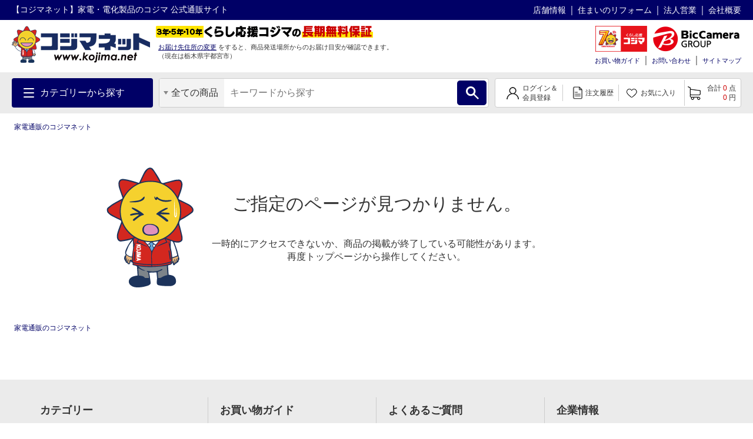

--- FILE ---
content_type: text/html; charset=UTF-8
request_url: https://www.kojima.net/ec/prod_detail.html?prod=0085126931131&sku=0085126931131
body_size: 1831
content:
<!DOCTYPE html>
<html lang="en">
<head>
    <meta charset="utf-8">
    <meta name="viewport" content="width=device-width, initial-scale=1">
    <title></title>
    <style>
        body {
            font-family: "Arial";
        }
    </style>
    <script type="text/javascript">
    window.awsWafCookieDomainList = [];
    window.gokuProps = {
"key":"AQIDAHjcYu/GjX+QlghicBgQ/7bFaQZ+m5FKCMDnO+vTbNg96AHf0QDR8N4FZ0BkUn8kcucXAAAAfjB8BgkqhkiG9w0BBwagbzBtAgEAMGgGCSqGSIb3DQEHATAeBglghkgBZQMEAS4wEQQMuq52ahLIzXS391ltAgEQgDujRkBXrrIUjgs1lAsFcu/9kgpI/IuavohSG7yE1BYsDzpFl4iqc4edkSwfTozI/iGO7lnWq3QC9N4X1w==",
          "iv":"A6x+RQEtwwAAA1o8",
          "context":"UglxFcxpgIddcDkvQZgvajbYbIWlSeke42/18PRDWxWZsoySYK3xZBr8/wB4LlkdZbbH1JHzz5kTKOAVVpuTf5gyTivIqxJusvh+wYDzMqTMQ9Zne61NoWhLLtilZV+H/4N9I4DzOs6v89vNx2/KEIZDpHz1zLS0JXj2My/V7sJpefkBgq8rlOYc7BlobrmqqfQDxahEs0znO/ToqfBB9e/5QrIVI8lVrFieDNmprbIawKTQqZls8ejnGtjPvGOlEj8JaVTmOkuTEfrMNEMcr/Dxi/uF/x7gz4Rb8yiZO6NbzQi6w1c+wSnn0Mwq8FU5U48rS46zhrHmn8dJyvdpHWvIWeOL1Epudu+KkPGDz1SBWIfaFwaPOqk="
};
    </script>
    <script src="https://45558c10feeb.9e7552dd.us-east-2.token.awswaf.com/45558c10feeb/d4d1630c7a02/8457492b3928/challenge.js"></script>
</head>
<body>
    <div id="challenge-container"></div>
    <script type="text/javascript">
        AwsWafIntegration.saveReferrer();
        AwsWafIntegration.checkForceRefresh().then((forceRefresh) => {
            if (forceRefresh) {
                AwsWafIntegration.forceRefreshToken().then(() => {
                    window.location.reload(true);
                });
            } else {
                AwsWafIntegration.getToken().then(() => {
                    window.location.reload(true);
                });
            }
        });
    </script>
    <noscript>
        <h1>JavaScript is disabled</h1>
        In order to continue, we need to verify that you're not a robot.
        This requires JavaScript. Enable JavaScript and then reload the page.
    </noscript>
</body>
</html>

--- FILE ---
content_type: text/html;charset=UTF-8
request_url: https://www.kojima.net/ec/m_campaign_detail_ajax.html?prod=0085126931131&sku=0085126931131
body_size: 2506
content:
<!doctype html>
<html>
<head>



 




<!--01_D-->
<title>MキャンペーンAjax商品詳細用 家電通販のコジマネット - 全品代引き手数料無料</title>
<meta name="description" content="コジマ公式通販の【コジマネット】 からの MキャンペーンAjax商品詳細用ページです。">
<meta name="keywords" content="テレビ,冷蔵庫,エアコン,レコーダー,生活家電,テレビ・レコーダー 通販">
<meta charset="utf-8">
<!-- meta name="viewport" content="width=device-width,initial-scale=1.0" -->
<meta http-equiv="X-UA-Compatible" content="IE=edge">
<meta name="robots" content="noindex,nofollow">

<link rel="shortcut icon" type="image/x-icon" href="/excludes/KPC/img/parts/favicon.ico">





<link rel="preload" href="/excludes/KPC/img/fonts/kojima-icon.ttf?if02ks" as="font" crossorigin>


<link rel="stylesheet" type="text/css" href="/excludes/KPC/jQuery/jquery-ui-1.12.1.min.css">
<link rel="stylesheet" type="text/css" href="/excludes/KPC/jQuery/jquery-colorbox/colorbox.css">
<link rel="stylesheet" type="text/css" href="/excludes/KPC/jQuery/all.min.css">
<link rel="stylesheet" type="text/css" href="/excludes/KPC/css/common/frame.css?fv=20200914">
<link rel="stylesheet" type="text/css" href="/excludes/KPC/_system/cms_Framework.css?fv=20200914">
<link rel="stylesheet" type="text/css" href="/excludes/KPC/css/common/common.css?fv=20200914">
<link rel="stylesheet" type="text/css" href="/excludes/KPC/js/lib/slick.css">

<script type="text/javascript" src="/excludes/KPC/jQuery/jquery-3.4.1.min.js"></script>
<script type="text/javascript" defer src="/excludes/KPC/jQuery/jquery-ui-1.12.1.min.js"></script>
<script type="text/javascript" defer src="/excludes/KPC/jQuery/jquery-colorbox/jquery.colorbox-min.js"></script>
<script type="text/javascript" defer src="/excludes/KPC/_system/cms_Framework.js?fv=20200914"></script>
<script type="text/javascript" defer src="/excludes/KPC/js/common/common.js?fv=20200914"></script>
<script type="text/javascript" defer src="/excludes/KPC/js/kjm_base.js?fv=20200914"></script>
<script type="text/javascript" defer src="/excludes/KPC/js/kjm_prod.js?fv=20200914"></script>
<script type="text/javascript" defer src="/excludes/KPC/js/lib/slick.min.js"></script>


<!-- -->




<script language="javascript" type="text/javascript"><!--
var globalNoImageA = '/excludes/KPC/img/mk2_noImage_m.jpg'
   , globalNoImageB = '/excludes/KPC/img/mk2_noImage_w.jpg'
   , globalNoImageC = '/excludes/KPC/img/mk2_noImage_cmp_w.jpg'
;
function mk2NoImage(obj){
/*
	if( $(obj).length != 0 ){
		if( $(obj).is('.bannerImage') ){
			$(obj).attr('src', globalNoImageC);
		} else {
			$(obj).attr('src', globalNoImageA);
		}
	}
*/
	if( obj != null ){
		if( obj.className.indexOf('bannerImage') != -1 ){
			obj.setAttribute('src',globalNoImageC);
		} else {
			obj.setAttribute('src',globalNoImageA);
		}
	}
}
--></script>


 



<!-- Google Tag Manager -->
<script>
(function(w,d,s,l,i){
w[l]=w[l]||[];
w[l].push({'gtm.start':new Date().getTime(),event:'gtm.js'});
var f=d.getElementsByTagName(s)[0],
j=d.createElement(s),
dl=l!='dataLayer'?'&l='+l:'';
j.async=true;
j.src='https://www.googletagmanager.com/gtm.js?id='+i+dl;
f.parentNode.insertBefore(j,f);
})(window,document,'script','dataLayer','GTM-NBDHR88');
</script>
<!-- End Google Tag Manager -->


<script type='text/javascript'><!--
  var csSeoCoreMode = 'V';
  //リタゲ共通script
  (function() {
    var s = document.createElement('script');
    s.type = 'text/javascript';
    s.async = true;
//    if ( /www\.kojima\.net/.test(window.location.hostname)) {
    if ( csSeoCoreMode  == 'R' ) {
      //本番用
      s.src = "https://bvr.ast.snva.jp/beaver.js?serial=8ab848be-5245-41fe-9196-65bdd6a63107&reco_k=G1QpxmBMlnt0y&reco_sna_host=r5.snva.jp";
    } else {
      //検証用
      s.src = "https://bvr.ast.snva.jp/beaver.js?serial=135a615f-951d-4ac1-a3a1-3fff4fc35ee2&reco_k=BhTGjS3Q7Y9ps&reco_sna_host=r5.snva.jp";
    };
    var x = document.getElementsByTagName('script')[0];
    window.recoConstructer = function (data) {
      window._sna_dam = window._sna_dam || [];
      if (window.__snahost != null) {
        window._sna_dam.push(['reco:snaHost', window.__snahost]);
      }
      window._sna_dam.push(["reco:recoConstructerArgs", data]);
    };
    window.apiSetCtr = function (item_code, tmpl, link, k) {
      if (window.__snahost != null) {
        window._sna_dam.push(['reco:snaHost', window.__snahost]);
      }
      window._sna_dam.push(["reco:apiSetCtrArgs", {
        itemCode: item_code,
        tmpl: tmpl,
        link: link.href
      }]);
    };
    x.parentNode.insertBefore(s, x);
  })();
  var _sna_dam = _sna_dam || [];
--></script>

<script type="text/javascript" defer src="/excludes/KPC/js/kjm_gtm.js"></script>




</head>
<body>

<!-- Google Tag Manager (noscript) -->
<noscript><iframe src="https://www.googletagmanager.com/ns.html?id=GTM-NBDHR88" height="0" width="0" style="display:none;visibility:hidden"></iframe></noscript>
<!-- End Google Tag Manager (noscript) -->


<!--SEO_03 Def-->
<script type="application/ld+json">
{
  "@context": "https://schema.org",
  "@type": "Corporation",
  "url": "",
  "name": "家電通販のコジマネット",
  "contactPoint": {
    "@type": "ContactPoint",

    "contactType": "Customer service"
  }

}
</script>





	<div id="fwCms_wrapper">
		<div class="mainArea">
			<div class="fwCms_contentsArea">
				<div class="fwCms_box frame_MB" frame_id="MB">
				<!-- -->

<div class="kjmGetCmp">

<div></div></div>







</div>
			</div>
		</div>
	</div>



<!--SEO_04 Def-->


<script async src="https://js.withdesk.com/7cdaeef6-2f1c-4b80-a83c-72b1f411a399"></script>


</body></html>

--- FILE ---
content_type: text/css
request_url: https://www.kojima.net/excludes/KPC/css/common/common2.css?fv=20200914
body_size: 1316
content:
@charset "UTF-8";
@import "../kojima2.css";
@import "../kjm_add.css";

/*------------------------------------------------------------- */
/*  ▼▼▼サイト共通CSS▼▼▼ */
/* body, html, #fwCms_wrapper div, #fwCms_wrapper span, #fwCms_wrapper object, #fwCms_wrapper iframe, #fwCms_wrapper h1, #fwCms_wrapper h2, #fwCms_wrapper h3, #fwCms_wrapper h4, #fwCms_wrapper h5, #fwCms_wrapper h6, #fwCms_wrapper p, #fwCms_wrapper blockquote, #fwCms_wrapper pre, #fwCms_wrapper abbr, #fwCms_wrapper address, #fwCms_wrapper cite, #fwCms_wrapper code, #fwCms_wrapper del, #fwCms_wrapper dfn, #fwCms_wrapper em, #fwCms_wrapper img, #fwCms_wrapper ins, #fwCms_wrapper kbd, #fwCms_wrapper q, #fwCms_wrapper samp, #fwCms_wrapper small, #fwCms_wrapper strong, #fwCms_wrapper sub, #fwCms_wrapper sup, #fwCms_wrapper var, #fwCms_wrapper b, #fwCms_wrapper i, #fwCms_wrapper dl, #fwCms_wrapper dt, #fwCms_wrapper dd, #fwCms_wrapper ol, #fwCms_wrapper ul, #fwCms_wrapper li, #fwCms_wrapper fieldset, #fwCms_wrapper form, #fwCms_wrapper label, #fwCms_wrapper legend, #fwCms_wrapper table, #fwCms_wrapper caption, #fwCms_wrapper tbody, #fwCms_wrapper tfoot, #fwCms_wrapper thead, #fwCms_wrapper tr, #fwCms_wrapper th, #fwCms_wrapper td, #fwCms_wrapper article, #fwCms_wrapper aside, #fwCms_wrapper canvas, #fwCms_wrapper details, #fwCms_wrapper figcaption, #fwCms_wrapper figure, #fwCms_wrapper footer, #fwCms_wrapper header, #fwCms_wrapper hgroup, #fwCms_wrapper menu, #fwCms_wrapper nav, #fwCms_wrapper section, #fwCms_wrapper summary, #fwCms_wrapper time, #fwCms_wrapper mark, #fwCms_wrapper audio, #fwCms_wrapper video {
/*------------------------------------------------------------- */
body, html, div, span, object, iframe, h1, h2, h3, h4, h5, h6, p, blockquote, pre, abbr, address, cite, code, del, dfn, em, img, ins, kbd, q, samp, small, strong, sub, sup, var, b, i, dl, dt, dd, ol, ul, li, fieldset, form, label, legend, table, caption, tbody, tfoot, thead, tr, th, td, article, aside, canvas, details, figcaption, figure, footer, header, hgroup, menu, nav, section, summary, time, mark, audio, video {
	margin: 0;
	padding: 0;
	border: 0;
	outline: 0;
	font-size: 100%;
	vertical-align: baseline;
	background: transparent;
	list-style: none;
}
body { background: white;}

#fwCms_wrapper *, #fwCms_wrapper *:before, #fwCms_wrapper *:after {
	-moz-box-sizing: border-box;
	-webkit-box-sizing: border-box;
	box-sizing: border-box;
}
#fwCms_wrapper pre, #fwCms_wrapper code, #fwCms_wrapper kbd, #fwCms_wrapper samp, #fwCms_wrapper tt {
	font-family: monospace;
	*font-size: 108%;
	line-height: 100%;
}
#fwCms_wrapper x:-moz-any-link {
	font-size: 0.8em;
}
#fwCms_wrapper article, #fwCms_wrapper aside, #fwCms_wrapper details, #fwCms_wrapper figcaption, #fwCms_wrapper figure, #fwCms_wrapper footer, #fwCms_wrapper header, #fwCms_wrapper hgroup, #fwCms_wrapper menu, #fwCms_wrapper nav, #fwCms_wrapper section {
  display: block;
}
#fwCms_wrapper img {
  vertical-align: middle;
}
/* デフォルトフォント定義 */
#fwCms_wrapper {
	font-family: "ヒラギノ角ゴ Pro", "Hiragino Kaku Gothic Pro", "Lucida Grande", "メイリオ", Meiryo, "Meiryo UI",  "ＭＳ Ｐゴシック", sans-serif;
	*font-size: small;
	*font: x-small;
	line-height: 1.4;
	margin: 0 auto;
}
#fwCms_wrapper .clearfix {
	zoom: 1;
	*overflow: hidden;
	clear: both;
}
#fwCms_wrapper .clearfix:before, #fwCms_wrapper .clearfix:after {
	content: "";
	display: block;
	height: 0;
	visibility: hidden;
}
#fwCms_wrapper .clearfix:after {
	clear: both;
}

/*------------------------------------------------------------- */
/* ▲▲▲サイト共通CSS▲▲▲ */
/*------------------------------------------------------------- */

/* Reset */
button{
	background-color: transparent;
	border: none;
	cursor: pointer;
	outline: none;
	padding: 0;
	margin: 0;
	appearance: none;
	font-family: inherit;
}

/*------------------------------------------------------------- */
/* ▼▼▼プロジェクト追加記述▼▼▼ */
/*------------------------------------------------------------- */

/*-------------------------------------------------------------
  レスポンシブ記述
 -------------------------------------------------------------- */

/* 狭いブラウザとタブレットサイズ */
@media screen and (min-width:768px) and (max-width:1024px){

}
/* スマホサイズ */
@media screen and (max-width: 767px){
	.SiteHeader .navigation .menu-btn img {
		width: 18px!important;
	}
}

/*------------------------------------------------------------- */
/* ▲▲▲プロジェクト追加記述▲▲▲ */
/*------------------------------------------------------------- */



--- FILE ---
content_type: text/css
request_url: https://www.kojima.net/excludes/KPC/css/common/widget.css
body_size: -2
content:
@charset "UTF-8";

#paidyWidget {
  opacity: 0;
  animation: appeare 0s ease 1s 1 normal forwards running;
}

@keyframes appeare {
  0% {
    opacity: 0;
  }
  100% {
    opacity: 1;
  }
}

--- FILE ---
content_type: application/javascript
request_url: https://www.kojima.net/excludes/KPC/_system/cms_Framework.js?fv=20200914
body_size: 4383
content:
/* ------------------------------------------
	global変数定義
--------------------------------------------- */
// fwCmsTmp処理を実施するか否か（不要時は後続JSで書換対応） 1：実施 0：不要
var fwCmsTmpPrm_Execute = 0;


$(function(){
	//**********************************************************************************
	// document ready
	//**********************************************************************************
	if( fwCmsTmpPrm_Execute == 1 ){
		// ************************************
		// ランキング・ピックアップの処理
		// ************************************
		function rankSlide() {
			// ランキング・ピックアップがない場合は処理しない
			if($('.fwCmsTmp_ProdHorizontal').length == 0) return false;
			// next
			$(document).on('click', '.fwCmsTmp_PH_nav_next', function(e){
				e.preventDefault();
				var obj = $(this).closest('.fwCmsTmp_ProdHorizontal')	// 自身のparentオブジェクト
				, num = 0	// margin-leftの数
				, wdh = obj.find('.fwCmsTmp_PH_List li').outerWidth()	// liの幅
				, data_num = obj.find('.fwCmsTmp_PH_navArea').attr('datanum')	// 合計データ数
				, max_num = obj.find('.fwCmsTmp_PH_List li').length-2;	// 最大数
				// 合計データ数が最大数と同じ場合は初めに戻る
				if(data_num == max_num)  {
					data_num = 0
				}
				// 幅×データ数
				num = wdh * data_num;
				// margin-leftを設定
				obj.find('.fwCmsTmp_PH_List li:first-child').css({"margin-left" : '-'+(num)+"px"});
				// data_numを１つ足して振り直し
				data_num = Number(data_num)+1;
				obj.find('.fwCmsTmp_PH_navArea').attr('datanum', data_num)
			});
			// prev
			$(document).on('click', '.fwCmsTmp_PH_nav_prev', function(e){
				e.preventDefault();
				var obj = $(this).closest('.fwCmsTmp_ProdHorizontal')	// 自身のparentオブジェクト
				, num = Number(obj.find('.fwCmsTmp_PH_List li:first-child').css("margin-left").replace('px',''))	// margin-leftの数
				, wdh = obj.find('.fwCmsTmp_PH_List li').outerWidth()	// liの幅
				, data_num = obj.find('.fwCmsTmp_PH_navArea').attr('datanum')	// 合計データ数
				, max_num = obj.find('.fwCmsTmp_PH_List li').length-2;	// 最大数
				// １以下の場合は一番後ろへ
				if(data_num == 1)  {
					data_num = max_num
					num = -( wdh * (data_num-1) );
				} else {
					// 現在のmargin-leftから幅分を引く
					num = num + wdh;
					// data-numを１つ引いて振り直し
					data_num = Number(data_num)-1;
				}
				// margin-leftを設定
				obj.find('.fwCmsTmp_PH_List li:first-child').css({"margin-left" : num+"px"});
				obj.find('.fwCmsTmp_PH_navArea').attr('datanum', data_num)
			});
			// resize時にmargin-leftの値を元に戻す
			$(window).resize(function(e) {
				if($(window).width() > 640)	{
					$('.fwCmsTmp_PH_List li').css({"margin-left" : ""});
					$('.fwCmsTmp_PH_navArea').attr('datanum', 1);
				}
			});
			// スマホ(フリック対応)
			var sp_t_start;
			$('.fwCmsTmp_PH_List').on({
				/* フリック開始時 */
				'touchstart': function(e) {
					this.touchX = event.changedTouches[0].pageX;
					sp_t_start = this.touchX
				},
				/* フリック中 */
				'touchmove': function(e) {
					e.preventDefault();
					this.touchX = event.changedTouches[0].pageX;
				},
				/* フリック終了 */
				'touchend': function(e) {
					var obj = $(this).closest('.fwCmsTmp_ProdHorizontal');
					// フリックしていない場合はリンクイベント発火
					if(sp_t_start == this.touchX) {
						// リンクイベントを発火
					} else if(sp_t_start > this.touchX) {
						// 次要素にクリックイベント発動
						obj.find('.fwCmsTmp_PH_nav_next').trigger('click');
					} else {
						// 次要素にクリックイベント発動
						obj.find('.fwCmsTmp_PH_nav_prev').trigger('click');
					}
				}
			});
		}
		// ************************************
		// スライドのスタート
		// ************************************
		function startSlide() {
			// スライドがない場合は処理しない
			if($('.fwCmsTmp_SlideShow').length == 0) return false;
			// 初期で生成数を出す(fwCmsTmp_typeの番号)
			var timer;
			var c_name = $('.fwCmsTmp_slider').attr('class');
			// fwCmsTmp_typeのクラスがない場合は処理しない
			if(!c_name.match('fwCmsTmp_type')) {
				alert('fwCmsTmp_type○○のクラスが付与されていません')
				return false;
			}
			// スライダーの番号を取得して代入
			c_name = c_name.replace('fwCmsTmp_slider fwCmsTmp_type','');
			var slideNum = c_name
			// スライドが一つもない・スライドが10以上は処理しない
			if(slideNum==0 || slideNum > 10) {
				alert('該当スライド数は対応していません')
				return false;
			}
			// 必要ないラベルを非表示にする
			$('#slide'+slideNum+'~ .fwCmsTmp_controls label:nth-child('+slideNum+')').nextAll().hide();
			$('#slide'+slideNum+'~ .fwCmsTmp_active label:nth-child('+slideNum+')').nextAll().hide();
			// 一旦クラスを削除
			$('.fwCmsTmp_slider').removeClass('fwCmsTmp_type1 fwCmsTmp_type2 fwCmsTmp_type3 fwCmsTmp_type4 fwCmsTmp_type5 fwCmsTmp_type6 fwCmsTmp_type7 fwCmsTmp_type8 fwCmsTmp_type9 fwCmsTmp_type10')
			// 幅を％設定して上書きする クラスの付与
			$('.fwCmsTmp_slider').addClass('fwCmsTmp_type'+slideNum);
			
			// スマホ(フリック対応)
			var sp_t_start;
			$('.fwCmsTmp_slider').on({
				/* フリック開始時 */
				'touchstart': function(e) {
					this.touchX = event.changedTouches[0].pageX;
					sp_t_start = this.touchX
				},
				/* フリック中 */
				'touchmove': function(e) {
					e.preventDefault();
					this.touchX = event.changedTouches[0].pageX;
				},
				/* フリック終了 */
				'touchend': function(e) {
					// フリックしていない場合
					if(sp_t_start == this.touchX) { 
						// ターゲットが矢印の場合、クリックイベント発動
						if($(e.target).hasClass('fwCmsTmp_slideChk')) {
							// クリック・フリックの場合はクラスを付与（目印）
							$(this).addClass('clickObject')
							// 前へ後ろへの判別
							var wdh = $('.fwCmsTmp_overflow').width()/2;
							// 前への場合
							if(sp_t_start < wdh) {
								touchPrev()
								return false;
							// 次への場合
							} else {
								touchNext()
								return false;
							}
						} else {
							// その他の場合は処理しない
						}
					// 右にフリック
					} else if(sp_t_start > this.touchX) {
						// クリック・フリックの場合はクラスを付与（目印）
						$(this).addClass('clickObject')
						touchNext()
					// 左にフリック
					} else if(sp_t_start < this.touchX) {
						// クリック・フリックの場合はクラスを付与（目印）
						$(this).addClass('clickObject')
						touchPrev()
					}
				}
			});
			// 次へ
			function touchNext() {
				var id = $('input[name="slider"]:checked').attr('id')
				// IDが端まで来た場合は１を選択　その他は次を選択
				if(id == 'slide'+slideNum) {
					var obj = $('input[name="slider"]').eq(0);
				} else {
					var obj = $('input[name="slider"]:checked').next('input[name="slider"]');
				}
				// 次要素にクリックイベント発動
				obj.trigger('click');
			}
			// 前へ
			function touchPrev() {
				var id = $('input[name="slider"]:checked').attr('id')
				// IDが1まで来た場合は一番後ろを選択　その他は前を選択
				if(id == 'slide1') {
					var obj = $('input[name="slider"]').eq(slideNum-1);
				} else {
					var obj = $('input[name="slider"]:checked').prev('input[name="slider"]');
				}
				// 次要素にクリックイベント発動
				obj.trigger('click');
			}
			// 初期用
			setAutoSlide();
			// mouseup時に呼び出し（マウス時のみ実装する）
			$(document).on('mouseup', '.fwCmsTmp_slideChk', function(){
				// 前へ後ろへの判別
				var wdh = $('.fwCmsTmp_overflow').width()/2;
				// 前への場合
				if($(this).position().left < wdh) {
					// クリック・フリックの場合はクラスを付与（目印）
					$(this).addClass('clickObject')
					touchPrev()
					return false;
				// 次への場合
				} else {
					// クリック・フリックの場合はクラスを付与（目印）
					$(this).addClass('clickObject')
					touchNext()
					return false;
				}
			});
			// チェックが変更された場合
			$(document).on('change', 'input[name="slider"]', function(){
				// クリック・フリックによって変更された場合はオートスライドを実装しない
				if($('.clickObject').length) {
					// そんでクラスを外す
					$('.clickObject').removeClass('clickObject')
				// オートスライドによってchangeイベントが発生した場合は引き続きループする
				} else {
					// 一旦スライドのsetTimeoutを停止する（クリックで無限に湧き出るのを抑えている）
					clearTimeout(timer);
					// オートスライド発動
					setAutoSlide();
				}
			});
			// イメージ画像hover・leave時
			$(document).on({
				"mouseenter": function(){},
				"mouseleave": function(){
					// マウスが離れた場合は一旦削除し再生成
					if(!$('.clickObject').length) {
						clearTimeout(timer);
						setAutoSlide({
							// オプションの値を変えたい場合はこのように記述してください
							sec : 3000
						});
					}
				}
			}, ".fwCmsTmp_inner article");
			// 矢印画像hover・leave時
			$(document).on({
				"mouseenter": function(){},
				"mouseleave": function(){
					// マウスが離れた場合は一旦削除し再生成
					if(!$('.clickObject').length) {
						clearTimeout(timer);
						setAutoSlide();
					}
				}
			}, ".fwCmsTmp_slideChk");
			// ファンクション 自動スライド
			function setAutoSlide(options) {
				var defaults = {}
				defaults = {
					flg : true,        // autoで動かすかどうか
					num : slideNum,    // 何個生成するか 現在の生成されているオブジェクトの数を拾ってくる
					sec : 4000         // 何秒間隔か
				}
				defaults = $.extend(defaults,options);
				if(defaults.flg) {
					// タイムアウト前のID
					var oldId = $('input[name="slider"]:checked').attr('id');
					timer = setTimeout(function(){
						// タイムアウト後のID
						var id = $('input[name="slider"]:checked').attr('id');
						// もしIDに変更があった場合は実行しない
						if(oldId != id) return false;
						// スライドイメージhover中は実行しない
						if($('.fwCmsTmp_overflow:hover').length != 0 || $('.fwCmsTmp_controls:hover').length != 0) return false;
						// スライドが一番端まで来た場合は一番初めを選択　その他は次要素を選択
						if(id == 'slide'+defaults.num) {
							var obj = $('input[name="slider"]').eq(0);
						} else {
							var obj = $('input[name="slider"]:checked').next('input[name="slider"]');
						}
						// 次要素にクリックイベント発動
						obj.trigger('click');
					},defaults.sec);
				}
			}
		}
		// ************************************
		// slickスライドのスタート
		// ************************************
		function startSlick() {
			var objSlick = $('.fwCmsTmp_slickSlider')
				, cntSlick = objSlick.length
			;
			// slickスライドがない場合は処理しない
			if( objSlick == 0 ) return false;
			var errFlg       = 0
				, objParam     = $()
				, valParam     = ''
				, jsonParam    = []
				, $this        = $()
				, slick_option = {}
			;
			for(var i=0; i<cntSlick; ++i){
				errFlg       = 0
				$this        = objSlick.eq(i);
				objParam     = $this.find('textarea.fwCmsTmp_slickParam')
				valParam     = ''
				jsonParam    = []
				if( objParam.length != 1 ){
					errFlg = 1;
				} else {
					valParam = objParam.val();
					if ( typeof valParam == 'string' ) {
						try {
							jsonParam = $.parseJSON(valParam);
						} catch (e){
							errFlg = 1;
						}
					} else {
						errFlg = 1;
					}
				}
				// 有効データが取れなかったら初期値（※横なし１列１列）
				if( errFlg == 1 ){
					jsonParam    = $.parseJSON('[{"width":"100%","autoplay":"true","autoplaySpeed":"3000","speed":"1000","slidesToShow":"1","slidesToScroll":"1","centerMode":"false","centerPadding":"10%","dots":"true","arrows":"true","prevArrow":"<button type=\"button\" class=\"slick-prev\">Previous</button>","nextArrow":"<button type=\"button\" class=\"slick-next\">Next</button>","cssEase":"ease","fade": false,"infinite": true,"lazyLoad":"ondemand","rows":"1","slidesPerRow":"1","speed:"300"}]');
				}
				//slick_option作成
				slick_option = {};
				if( jsonParam[0].autoplay != undefined )      { if( jsonParam[0].autoplay == 'false' ){ slick_option['autoplay'] = false; } else { slick_option['autoplay'] = true; } };
				if( jsonParam[0].autoplaySpeed != undefined ) { slick_option['autoplaySpeed'] = parseInt(jsonParam[0].autoplaySpeed,10); };
				if( jsonParam[0].arrows != undefined )        { if( jsonParam[0].arrows == 'false' ){ slick_option['arrows'] = false; } else { slick_option['arrows'] = true; } };
				if( jsonParam[0].prevArrow != undefined )     { slick_option['prevArrow'] = jsonParam[0].prevArrow; };
				if( jsonParam[0].nextArrow != undefined )     { slick_option['nextArrow'] = jsonParam[0].nextArrow; };
				if( jsonParam[0].centerMode != undefined )    { if( jsonParam[0].centerMode == 'true' ){ slick_option['centerMode'] = true; } else { slick_option['centerMode'] = false; } };
				if( jsonParam[0].centerPadding != undefined ) { slick_option['centerPadding'] = jsonParam[0].centerPadding; };
				if( jsonParam[0].cssEase != undefined )       { slick_option['cssEase'] = jsonParam[0].cssEase; };
				if( jsonParam[0].dots != undefined )          { if( jsonParam[0].dots == 'true' ){ slick_option['dots'] = true; } else { slick_option['dots'] = false; } };
				if( jsonParam[0].dotsClass != undefined )     { slick_option['dotsClass'] = jsonParam[0].dotsClass; };
				if( jsonParam[0].fade != undefined )          { if( jsonParam[0].fade == 'true' ){ slick_option['fade'] = true; } else { slick_option['fade'] = false; } };
				if( jsonParam[0].infinite != undefined )      { if( jsonParam[0].infinite == 'false' ){ slick_option['infinite'] = false; } else { slick_option['infinite'] = true; } };
				if( jsonParam[0].lazyLoad != undefined )      { slick_option['lazyLoad'] = jsonParam[0].lazyLoad; };
				if( jsonParam[0].rows != undefined )          { slick_option['rows'] = parseInt(jsonParam[0].rows,10); };
				if( jsonParam[0].slidesPerRow != undefined )  { slick_option['slidesPerRow'] = parseInt(jsonParam[0].slidesPerRow,10); };
				if( jsonParam[0].slidesToScroll != undefined ){ slick_option['slidesToScroll'] = parseInt(jsonParam[0].slidesToScroll,10); };
				if( jsonParam[0].slidesToShow != undefined )  { slick_option['slidesToShow'] = parseInt(jsonParam[0].slidesToShow,10); };
				if( jsonParam[0].speed != undefined )         { slick_option['speed'] = parseInt(jsonParam[0].speed,10); };
				if( jsonParam[0].variableWidth != undefined ) { if( jsonParam[0].variableWidth == 'true' ){ slick_option['variableWidth'] = true; } else { slick_option['variableWidth'] = false; } };
				if( jsonParam[0].responsive != undefined )    { 
					slick_option['responsive'] = [];
					var jsonResponsive = jsonParam[0].responsive
						, aryResponsive  = {}
						, arySettings    = {}
					;
					for(var idx=0, idx_cnt = jsonResponsive.length; idx<idx_cnt; ++idx){
						//初期化
						aryResponsive = {};
						arySettings   = {};
						if( jsonResponsive[idx].breakpoint == undefined ){
							break;
						} else {
							aryResponsive['breakpoint'] = parseInt(jsonResponsive[idx].breakpoint,10);
						}
						if( jsonResponsive[idx].settings.autoplay != undefined )      { if( jsonResponsive[idx].settings.autoplay == 'false' ){ arySettings['autoplay'] = false; } else if( jsonResponsive[idx].settings.autoplay == 'true' ){ arySettings['autoplay'] = true; } };
						if( jsonResponsive[idx].settings.autoplaySpeed != undefined ) { arySettings['autoplaySpeed'] = parseInt(jsonResponsive[idx].settings.autoplaySpeed,10); };
						if( jsonResponsive[idx].settings.arrows != undefined )        { if( jsonResponsive[idx].settings.arrows == 'false' ){ arySettings['arrows'] = false; } else if( jsonResponsive[idx].settings.arrows == 'true' ){ arySettings['arrows'] = true; } };
						if( jsonResponsive[idx].settings.prevArrow != undefined )     { arySettings['prevArrow'] = jsonResponsive[idx].settings.prevArrow; };
						if( jsonResponsive[idx].settings.nextArrow != undefined )     { arySettings['nextArrow'] = jsonResponsive[idx].settings.nextArrow; };
						if( jsonResponsive[idx].settings.centerMode != undefined )    { if( jsonResponsive[idx].settings.centerMode == 'true' ){ arySettings['centerMode'] = true; } else if( jsonResponsive[idx].settings.centerMode == 'false' ){ arySettings['centerMode'] = false; } };
						if( jsonResponsive[idx].settings.centerPadding != undefined ) { arySettings['centerPadding'] = jsonResponsive[idx].settings.centerPadding; };
						if( jsonResponsive[idx].settings.cssEase != undefined )       { arySettings['cssEase'] = jsonResponsive[idx].settings.cssEase; };
						if( jsonResponsive[idx].settings.dots != undefined )          { if( jsonResponsive[idx].settings.dots == 'true' ){ arySettings['dots'] = true; } else if( jsonResponsive[idx].settings.dots == 'false' ){ arySettings['dots'] = false; } };
						if( jsonResponsive[idx].settings.dotsClass != undefined )     { arySettings['dotsClass'] = jsonResponsive[idx].settings.dotsClass; };
						if( jsonResponsive[idx].settings.fade != undefined )          { if( jsonResponsive[idx].settings.fade == 'true' ){ arySettings['fade'] = true; } else if( jsonResponsive[idx].settings.fade == 'false' ){ arySettings['fade'] = false; } };
						if( jsonResponsive[idx].settings.infinite != undefined )      { if( jsonResponsive[idx].settings.infinite == 'false' ){ arySettings['infinite'] = false; } else if( jsonResponsive[idx].settings.infinite == 'true' ){ arySettings['infinite'] = true; } };
						if( jsonResponsive[idx].settings.lazyLoad != undefined )      { arySettings['lazyLoad'] = jsonResponsive[idx].settings.lazyLoad; };
						if( jsonResponsive[idx].settings.rows != undefined )          { arySettings['rows'] = parseInt(jsonResponsive[idx].settings.rows,10); };
						if( jsonResponsive[idx].settings.slidesPerRow != undefined )  { arySettings['slidesPerRow'] = parseInt(jsonResponsive[idx].settings.slidesPerRow,10); };
						if( jsonResponsive[idx].settings.slidesToScroll != undefined ){ arySettings['slidesToScroll'] = parseInt(jsonResponsive[idx].settings.slidesToScroll,10); };
						if( jsonResponsive[idx].settings.slidesToShow != undefined )  { arySettings['slidesToShow'] = parseInt(jsonResponsive[idx].settings.slidesToShow,10); };
						if( jsonResponsive[idx].settings.speed != undefined )         { arySettings['speed'] = parseInt(jsonResponsive[idx].settings.speed,10); };
						if( jsonResponsive[idx].settings.variableWidth != undefined ) { if( jsonResponsive[idx].settings.variableWidth == 'true' ){ arySettings['variableWidth'] = true; } else if( jsonResponsive[idx].settings.variableWidth == 'false' ){ arySettings['variableWidth'] = false; } };
						//arySettingsあるなら追加
						if( arySettings.length != 0 ){
							aryResponsive['settings'] = arySettings;
						}
						//aryResponsiveあるなら追加
						if( aryResponsive.length != 0 ){
							slick_option['responsive'].push(aryResponsive);
						}
					}
				}
				//slick発動
				$this.find('.fwCmsTmp_slickBlock').slick(slick_option);
			}
		}
		// ************************************
		// 初期処理・初期呼出し
		// ************************************
		// スライドのスタート
		startSlide();
		// slickスライドのスタート
		startSlick();
		// ランキング・ピックアップの処理
		rankSlide();
	}
});




--- FILE ---
content_type: application/javascript
request_url: https://bs.karte.io/action/497d711ce4f79673fad0bc2e079a57ff/65b0aabbc18ba4139c6371ff/1706085082717/index.js
body_size: 5435
content:
function e(){}function t(e){return e()}function n(){return Object.create(null)}function o(e){e.forEach(t)}function r(e){return"function"==typeof e}function a(e,t){return e!=e?t==t:e!==t||e&&"object"==typeof e||"function"==typeof e}function s(t,...n){if(null==t)return e;const o=t.subscribe(...n);return o.unsubscribe?()=>o.unsubscribe():o}function l(e){let t;return s(e,(e=>t=e))(),t}function i(e,t,n){e.$$.on_destroy.push(s(t,n))}function c(e){e.parentNode&&e.parentNode.removeChild(e)}let u;function d(e){u=e}function p(e){(function(){if(!u)throw new Error("Function called outside component initialization");return u})().$$.on_mount.push(e)}const f=[],y=[],h=[],_=[],m=Promise.resolve();let g=!1;function b(e){h.push(e)}const w=new Set;let $=0;function v(){const e=u;do{for(;$<f.length;){const e=f[$];$++,d(e),k(e.$$)}for(d(null),f.length=0,$=0;y.length;)y.pop()();for(let e=0;e<h.length;e+=1){const t=h[e];w.has(t)||(w.add(t),t())}h.length=0}while(f.length);for(;_.length;)_.pop()();g=!1,w.clear(),d(e)}function k(e){if(null!==e.fragment){e.update(),o(e.before_update);const t=e.dirty;e.dirty=[-1],e.fragment&&e.fragment.p(e.ctx,t),e.after_update.forEach(b)}}const E=new Set;function S(e,t){-1===e.$$.dirty[0]&&(f.push(e),g||(g=!0,m.then(v)),e.$$.dirty.fill(0)),e.$$.dirty[t/31|0]|=1<<t%31}function T(a,s,l,i,p,f,y,h=[-1]){const _=u;d(a);const m=a.$$={fragment:null,ctx:[],props:f,update:e,not_equal:p,bound:n(),on_mount:[],on_destroy:[],on_disconnect:[],before_update:[],after_update:[],context:new Map(s.context||(_?_.$$.context:[])),callbacks:n(),dirty:h,skip_bound:!1,root:s.target||_.$$.root};y&&y(m.root);let g=!1;if(m.ctx=l?l(a,s.props||{},((e,t,...n)=>{const o=n.length?n[0]:t;return m.ctx&&p(m.ctx[e],m.ctx[e]=o)&&(!m.skip_bound&&m.bound[e]&&m.bound[e](o),g&&S(a,e)),t})):[],m.update(),g=!0,o(m.before_update),m.fragment=!!i&&i(m.ctx),s.target){if(s.hydrate){const e=(k=s.target,Array.from(k.childNodes));m.fragment&&m.fragment.l(e),e.forEach(c)}else m.fragment&&m.fragment.c();s.intro&&((w=a.$$.fragment)&&w.i&&(E.delete(w),w.i($))),function(e,n,a,s){const{fragment:l,after_update:i}=e.$$;l&&l.m(n,a),s||b((()=>{const n=e.$$.on_mount.map(t).filter(r);e.$$.on_destroy?e.$$.on_destroy.push(...n):o(n),e.$$.on_mount=[]})),i.forEach(b)}(a,s.target,s.anchor,s.customElement),v()}var w,$,k;d(_)}class C{$destroy(){!function(e,t){const n=e.$$;null!==n.fragment&&(o(n.on_destroy),n.fragment&&n.fragment.d(t),n.on_destroy=n.fragment=null,n.ctx=[])}(this,1),this.$destroy=e}$on(t,n){if(!r(n))return e;const o=this.$$.callbacks[t]||(this.$$.callbacks[t]=[]);return o.push(n),()=>{const e=o.indexOf(n);-1!==e&&o.splice(e,1)}}$set(e){var t;this.$$set&&(t=e,0!==Object.keys(t).length)&&(this.$$.skip_bound=!0,this.$$set(e),this.$$.skip_bound=!1)}}const A=[];function O(t,n=e){let o;const r=new Set;function s(e){if(a(t,e)&&(t=e,o)){const e=!A.length;for(const e of r)e[1](),A.push(e,t);if(e){for(let e=0;e<A.length;e+=2)A[e][0](A[e+1]);A.length=0}}}return{set:s,update:function(e){s(e(t))},subscribe:function(a,l=e){const i=[a,l];return r.add(i),1===r.size&&(o=n(s)||e),a(t),()=>{r.delete(i),0===r.size&&(o(),o=null)}}}}const N="__ACTION_HOOK__",q="karte-action-root",x="karte-action-rid",R="karte-action-id",I="KARTE_ALL_ACTION_SHORTEN_ID",L="karte-modal-root",H=e=>{},j=()=>!1;function P(e,t){const n=Array.isArray(e)?e:[e],o=window.document.body,r=window.document.documentElement,a=new Map;n.forEach((e=>{a.set(e,{rate:e,repeat:!1,zone:"out",previousRate:0,deltaRate:0,scrollRate:0,scrollTop:r.scrollTop||o.scrollTop})}));const s=t,l=e=>e.deltaRate>0?"down":"up",i=()=>{const e=r.scrollTop||o.scrollTop,t=Math.max(o.clientHeight,o.scrollHeight,r.scrollHeight,r.clientHeight),n=Math.min(r.clientHeight,o.clientHeight),i=(e+n)/t;a.forEach((t=>{if(t.scrollRate=i,t.deltaRate=t.scrollRate-t.previousRate,t.previousRate=t.scrollRate,t.scrollTop=e,(({zone:e,scrollRate:t,rate:n,scrollTop:o,repeat:r})=>"out"===e?t>=n:!!r&&(t<n||0===o&&t>=n))(t)){((e,t)=>{e.repeat=t,e.zone=0===e.scrollTop&&e.scrollRate>=e.rate?"out":e.scrollRate>=e.rate?"in":"out"})(t,!!s(Object.assign({direction:l(t)},t)))}}))};return window.addEventListener("scroll",i),()=>{window.removeEventListener("scroll",i)}}function Q(e,t){const n=setTimeout(t,e);return()=>n&&clearTimeout(n)}const V=(e,t,...n)=>{const o=document.createElement(e);for(const e of Object.keys(t)){const n=t[e];"style"===e?Object.assign(o.style,n):o.setAttribute(e,n)}for(const e of n)o.appendChild(e);return o},K=O({});function D(){return l(K)}const J=O({});const z=O(null);const B=O("/");function F(e,t){B.set(e)}function M(){return l(B)}const G=O(!0);function Y(e){G.set(e)}const W=O(!1);function U(e){W.set(e)}const X=O({});function Z(){return l(X)}const ee=O({});function te(){return l(ee)}const ne=O({}),oe=O({});function re(){return l(oe)}function ae(e){return l(oe)||oe.set({}),oe.update((t=>({...t,...e}))),re()}const se="uff4g",le=`KARTE-ACTION-DESTROY-${se}`,ie=`KARTE-ACTION-SHOW-${se}`,ce=`KARTE-ACTION-CLOSE-${se}`,ue=`KARTE-ACTION-CHANGE-STATE-${se}`,de=e=>{const t=function(e){return K.update((t=>({...t,...e}))),D()}(e);return t.initialState&&F(t.initialState),Y(!0),U(!1),()=>pe()},pe=()=>{K.set({})};function fe(){const e=new CustomEvent(le);window.dispatchEvent(e)}function ye({direction:e,deltaRate:t},n,o,r=!1){return"down"===e&&t>0?n():r&&"up"===e&&t<0&&o(),!0}function he(e,t=H){return e.hide_on_time&&e.hide_on_time_count?Q(1e3*e.hide_on_time_count,(()=>t())):null}function _e(e,t=H){return e.show_on_time&&e.show_on_time_count?Q(1e3*e.show_on_time_count,(()=>t())):null}function me(e,...t){return be(((e,t)=>(e[t]=!0,e.every((e=>null==e||e)))),e,...t)}function ge(e,...t){return be(((e,t)=>e.some((e=>e))?e[t]:(e[t]=!0,!0)),e,...t)}function be(e,t,...n){let o=!1;const r=[];let a=!0;const s=Array(n.length).fill(null),l=Array(n.length).fill((()=>{})),i=Array(n.length).fill(null);n.forEach(((n,c)=>{const u=(d=c,()=>{o?a&&e(s,d)&&t&&t():r.push(d)});var d;l[c]=u;const p=n(u);i[c]=p,null!=p&&(s[c]=!1)})),a=s.some((e=>null!==e));return o=!0,r.forEach((e=>l[e]())),a?()=>{i.forEach(((e,t)=>{e&&e(),i[t]=null}))}:null}const we="string"==typeof __FLYER_GEN_COLLECTION_API_ENDPOINT__?__FLYER_GEN_COLLECTION_API_ENDPOINT__:"https://t.karte.io/collection";function $e(e){const t=e.endpoint||we,n=e.api_key,o=e.table;return{get:(e,r)=>Array.isArray(e)?ve(`${t}/getByKeys`,{api_key:n,name:o,keys:e},r):ve(`${t}/getByKey`,{api_key:n,name:o,key:e},r),getByQuery:(e,r,a,s)=>ve(`${t}/getByQuery`,{api_key:n,name:o,query_name:e,params:r,options:a},s),set(e,r,a){ve(`${t}/set`,{api_key:n,name:o,key:e,value:r},a)}}}function ve(e,t,n){console.debug("[debug] request",j(),e,JSON.stringify(t)),fetch(e,{method:"POST",headers:{"Content-Type":"text/plain;charset=UTF-8"},body:JSON.stringify({...t})}).then((e=>{if(!e.ok)throw new Error(`fail to request collection api. reason: ${e.status}`);return e.json()})).then((e=>n(null,e))).catch((e=>n(e,null)))}const ke=async(e,t,n,o)=>{console.debug("[debug] loadActionTable",j(),n,o,JSON.stringify(e));const r=await Promise.all(e.filter((e=>"action-table-row"===e.resolver||"action-table-rows"===e.resolver||"action-table-query"===e.resolver)).map((async e=>"action-table-row"===e.resolver?await(async(e,t,n,o)=>new Promise(((r,a)=>{var s,l;const i=null!=(s=e.query.default_value)?s:null,c=null!=(l=t[e.query.key])?l:null;return null==c?(console.warn("key is not found. key: ",e.query.key),null!=i?r(i):a("key is not found.")):$e({endpoint:o,api_key:n,table:e.query.table_name}).get(c,((e,t)=>e?null!=i?r(i):a(e):Array.isArray(t)?0!==t.length?r(t[0]):r(null!=i?i:t):r(t)))})))(e,t,n,o):"action-table-rows"===e.resolver?await(async(e,t,n,o)=>new Promise(((r,a)=>{var s;if(null==e.query.keys)return console.warn("key is not defined."),a("key is not defined.");const l=null!=(s=e.query.default_value)?s:null,i=[];let c=!1;return(Array.isArray(e.query.keys)?e.query.keys:[e.query.keys]).forEach((e=>{const n=t[e];null!=n&&""!==n||(console.warn("key is not found. key: ",e),c=!0),i.push(n)})),c?null!=l?r(l):a("key is not found."):$e({endpoint:o,api_key:n,table:e.query.table_name}).get(i,((e,t)=>e?null!=l?r(l):a(e):Array.isArray(t)?0!==t.length?r(t):r(null!=l?l:t):r([t])))})))(e,t,n,o):"action-table-query"===e.resolver?await(async(e,t,n,o)=>new Promise(((r,a)=>{var s;if(null==e.query.params)return console.warn("key is not defined."),a("key is not defined.");const l=null!=(s=e.query.default_value)?s:null,i={};let c=!1;return Object.entries(e.query.params).forEach((([e,n])=>{const o=t[n];null!=o&&""!==o||(console.warn("key is not found. param: ",n),c=!0),i[e]=o})),c?null!=l?r(l):a("key is not found."):$e({endpoint:o,api_key:n,table:e.query.table_name}).getByQuery(e.query.query_name,i,null,((e,t)=>e?null!=l?r(l):a(e):Array.isArray(t)?0!==t.length?r(t):r(null!=l?l:t):r([t])))})))(e,t,n,o):void 0)));return e.reduce(((e,t,n)=>{var o;const a=null!=(o=r[n])?o:t.query.default_value;return a&&(e[t.name]=a),e}),{})};async function Ee(e,t,n){const o=await ke(e,t,n);let r=!1;return Object.keys(o).length===e.length&&(ae(o),r=!0),{success:r}}function Se(e){const t={action_table:[]};null==e||e.forEach((e=>{t[e.name]=[]})),ae(t)}const Te=e=>{var t,n;e.detail.actionId!==se&&"KARTE_ALL_ACTION_ID"!==e.detail.actionId||(((e,t)=>{var n;const o=D();null==(n=null==o?void 0:o.send)||n.call(o,e,t)})("_message_state_changed",{oldState:null!=(t=e.detail.from)?t:"",newState:null!=(n=e.detail.to)?n:""}),F(e.detail.to,e.detail.disableInPreview))};function Ce(e,t={send:()=>{},publish:()=>{},props:{},variables:{},localVariablesQuery:void 0,karteTemplate:{},context:{api_key:""}}){let n=null;const o=re(),r={send:t.send,publish:t.publish,data:o},a=(e="none")=>{if(!n)return H;t.send("message_close",{trigger:e,state:M()}),Y(!1),U(!0);const{onCloseHandlers:r}=Z();return r&&r.forEach((n=>{const r={name:"onClose",values:{trigger:e}};console.info(`${N}:${JSON.stringify(r)}`),n({send:t.send,publish:t.publish,data:o},e)})),pe(),fe(),n.$destroy(),n=null,H},s=e=>{var t;const n=(null==(t=null==e?void 0:e.detail)?void 0:t.trigger)?e.detail.trigger:"none";a(n)},l=async(r="none")=>{if(!n&&("custom"!==r||!t.props.show_on_scroll&&!t.props.show_on_time)){if(y){if(!(await y).success)return}t.send("message_open",{state:M()}),Y(!0),U(!1),n||(n=new e({target:Ae(!0),hydrate:!1,props:{send:t.send,publish:t.publish,data:o,onShow:e=>{const{onShowHandlers:t}=Z();t&&t.forEach((t=>{console.info(`${N}:${JSON.stringify({name:"onShow"})}`),t(e)}))},onChangeState:(e,t)=>{const{onChangeStateHandlers:n}=Z();n&&n.forEach((n=>{const o={name:"onChangeState",values:{newState:t}};console.info(`${N}:${JSON.stringify(o)}`),n(e,t)}));const{onChangeStateHandlers:o}=te();o&&n.forEach((n=>n(e,t)))}}}))}},i=e=>{var t;const n=(null==(t=null==e?void 0:e.detail)?void 0:t.trigger)?e.detail.trigger:"none";l(n)},c=(e,t)=>n=>e(t.props,n),u=()=>l("auto"),d=()=>a("auto"),p=()=>{const e=[],n=e=>function(e,t=H,n=H){const{hide_on_scroll:o,hide_on_scroll_rate:r,show_on_scroll_reenter:a}=e;return o&&r?P(r/100,(e=>ye(e,t,n,a))):null}(t.props,e,u);return t.props.hide_and_condition?e.push(me(d,n,c(he,t))||H):e.push(ge(d,n,c(he,t))||H),e},f=()=>{const e=[],n=e=>function(e,t=H,n=H){const{show_on_scroll:o,show_on_scroll_rate:r,hide_on_scroll_releave:a}=e;return o&&r?P(r/100,(e=>ye(e,t,n,a))):null}(t.props,e,d);return t.props.show_and_condition?e.push(me(u,n,c(_e,t))||H):e.push(ge(u,n,c(_e,t))||H),e};de({send:t.send,initialState:o.initial_state}),Se(t.localVariablesQuery);let y=null;t.localVariablesQuery&&o.api_key&&(y=Ee(t.localVariablesQuery,o,o.api_key)),window.addEventListener(ie,i),window.addEventListener(ce,s),window.addEventListener(ue,Te);let h=[],_=[];h=f(),_=p();const{onCreateHandlers:m}=Z();m&&m.forEach((e=>{e({send:t.send,publish:t.publish,data:o}),console.debug(`${N}: onCreate`)})),t.onCreate&&t.onCreate(r);return()=>{null==n||n.$destroy(),y=null,h.forEach((e=>e())),_.forEach((e=>e())),window.removeEventListener(ie,i),window.removeEventListener(ce,s),window.removeEventListener(ue,Te)}}function Ae(e=!0){var t;const n=l(J),o={class:`${q} ${L}`,[`data-${x}`]:se,[`data-${R}`]:n.shortenId?n.shortenId:I,style:{display:"block"}};let r=document.querySelector(`.${L}[data-${x}='${se}']`);null==r&&(r=V("div",o),document.body.appendChild(r));return!!document.body.attachShadow&&e?null!=(t=r.shadowRoot)?t:r.attachShadow({mode:"open"}):r}function Oe(e,t={send:()=>{},publish:()=>{},props:{},variables:{},localVariablesQuery:void 0,karteTemplate:{},context:{api_key:""}}){var n,o,r;ae({...t.props,...t.variables});const a=re(),s={send:t.send,publish:t.publish,data:a},l=()=>{const{onDestroyHandlers:e}=Z();null==e||e.forEach((e=>{console.info(`${N}:${JSON.stringify({name:"onDestroy"})}`),e(s)}));const{onDestroyHandlers:t}=te();t&&t.forEach((e=>e(s)))};var i,c;i={apiKey:a.api_key||null,shortenId:a.shorten_id||null,campaignId:a.campaign_id||null},J.set(i),c=t.context,z.set(c),window.addEventListener(le,l),window.addEventListener("beforeunload",fe,!1);let u=H;return"script"===(null==(n=t.karteTemplate)?void 0:n.template_type)||(null==(r=null==(o=t.karteTemplate)?void 0:o.template_content_types)?void 0:r.includes("script"))?async function(e={send:()=>{},publish:()=>{},props:{},variables:{},localVariablesQuery:void 0,karteTemplate:{},context:{api_key:""}}){if(!e.onCreate)return;let t=re();de({send:e.send,initialState:t.initial_state}),Se(e.localVariablesQuery);const{success:n}=await Ee(e.localVariablesQuery,t,t.api_key);if(!n)return;t=re();const o={send:e.send,publish:e.publish,data:t};e.send("script_fired");const{onCreateHandlers:r}=Z();r&&r.forEach((n=>{n({send:e.send,publish:e.publish,data:t}),console.debug(`${N}: onCreate`)})),e.onCreate(o),pe()}(t):u=Ce(e,t),()=>{u(),window.removeEventListener(le,l)}}const Ne={},qe={};var xe;xe={onChangeState:[(e,t)=>{var n,o;n="state",o=t,oe.update((e=>(Ne[n]&&Ne[n].forEach((t=>{t({newVal:o,oldVal:e[n],key:n})})),e[n]=o,e)))}],onDestroy:[()=>{Object.entries(qe).map((([e,t])=>{t.forEach((t=>{window.removeEventListener(e,t)}))}))}]},ee.set(xe);const Re={},Ie=[],Le={template_version:"3.0",props:{type:"object",required:[],additionalProperties:!1,properties:{}},extends:"../../../template-defaults/karte-template.script-v2.json",variables_query:[],local_variables_query:[]};function He(e,t,n){let o,r,a,s;i(e,oe,(e=>n(5,o=e))),i(e,ne,(e=>n(7,a=e))),i(e,B,(e=>n(8,s=e)));let{send:l}=t,{data:c}=t,u=O({...c});i(e,u,(e=>n(6,r=e)));let{onShow:d=(e=>{})}=t,{onChangeState:f=((e,t)=>{})}=t;return p((()=>{d({send:l,data:r})})),e.$$set=e=>{"send"in e&&n(1,l=e.send),"data"in e&&n(2,c=e.data),"onShow"in e&&n(3,d=e.onShow),"onChangeState"in e&&n(4,f=e.onChangeState)},e.$$.update=()=>{338&e.$$.dirty&&s&&f({send:l,data:r},s),160&e.$$.dirty&&u.update((e=>({...e,...o,...a}))),96&e.$$.dirty&&function(e){Object.entries(e).filter((([e,t])=>["string","number"].includes(typeof t)&&e.startsWith("--"))).map((([e,t])=>`${e}:${t}`)).join(";")}({...r,...o})},[u,l,c,d,f,o,r,a,s]}class je extends C{constructor(e){super(),T(this,e,He,null,a,{send:1,data:2,onShow:3,onChangeState:4})}}ae({selector:".molHeading",event_name:"delivery_type",is_repeat:!1,is_regex:!1,keyword:"セッティング"});const Pe=e=>{const t=()=>{const o=document.querySelectorAll(e.data.selector);if(o&&o.length>0)for(let t=0;t<o.length;t++){const r=o[t];if(r.style&&("none"==r.style.display||"hidden"==r.style.visibility)||r.parentNode&&r.parentNode.style&&("none"==r.parentNode.style.display||"hidden"==r.parentNode.style.visibility))continue;if(new RegExp(1==e.data.is_regex?e.data.keyword:e.data.keyword.replace(/([.*+?^=!:${}()|[\]\/\\])/g,"\\$1")).test(r.textContent))return e.send(e.data.event_name,{keyword:e.data.keyword,url:location.href,path:location.pathname}),void(n&&clearInterval(n))}else document.addEventListener("load",(()=>{t()}))};let n;1==e.data.is_repeat?n=setInterval(t,1e4):t()},Qe=e=>Oe(je,{props:Re,send:e.send,publish:e.publish,variables:e.variables,localVariablesQuery:Ie,karteTemplate:Le,onCreate:Pe,context:e.context});export{Qe as default};


--- FILE ---
content_type: text/javascript; charset=utf-8
request_url: https://bvr.ast.snva.jp/beaver.js?serial=8ab848be-5245-41fe-9196-65bdd6a63107&reco_k=G1QpxmBMlnt0y&reco_sna_host=r5.snva.jp
body_size: 142587
content:
/**
 * Modules in this bundle
 * @license
 *
 * jquery:
 *   license: MIT (http://opensource.org/licenses/MIT)
 *   author: JS Foundation and other contributors
 *   homepage: https://jquery.com
 *   version: 3.4.1
 *
 * lodash:
 *   license: MIT (http://opensource.org/licenses/MIT)
 *   author: John-David Dalton <john.david.dalton@gmail.com>
 *   contributors: John-David Dalton <john.david.dalton@gmail.com>, Mathias Bynens <mathias@qiwi.be>
 *   homepage: https://lodash.com/
 *   version: 4.17.15
 *
 * log-with-style:
 *   license: MIT (http://opensource.org/licenses/MIT)
 *   author: Adam Schwartz <adam.flynn.schwartz@gmail.com>
 *   version: 0.1.5
 *
 * moment:
 *   license: MIT (http://opensource.org/licenses/MIT)
 *   author: Iskren Ivov Chernev <iskren.chernev@gmail.com> (https://github.com/ichernev)
 *   contributors: Tim Wood <washwithcare@gmail.com> (http://timwoodcreates.com/), Rocky Meza (http://rockymeza.com), Matt Johnson <mj1856@hotmail.com> (http://codeofmatt.com), Isaac Cambron <isaac@isaaccambron.com> (http://isaaccambron.com), Andre Polykanine <andre@oire.org> (https://github.com/oire)
 *   homepage: http://momentjs.com
 *   version: 2.24.0
 *
 * moment-timezone:
 *   license: MIT (http://opensource.org/licenses/MIT)
 *   author: Tim Wood <washwithcare@gmail.com> (http://timwoodcreates.com/)
 *   homepage: http://momentjs.com/timezone/
 *   version: 0.5.26
 *
 * qs:
 *   license: BSD-3-Clause (http://opensource.org/licenses/BSD-3-Clause)
 *   contributors: Jordan Harband <ljharb@gmail.com>
 *   homepage: https://github.com/ljharb/qs
 *   version: 6.8.0
 *
 * sua.js:
 *   license: MIT (http://opensource.org/licenses/MIT)
 *   author: Kei Funagayama <kei.topaz@gmail.com>
 *   homepage: https://github.com/fkei/sua.js
 *   version: 2.6.1
 *
 * This header is generated by licensify (https://github.com/twada/licensify)
 */
!function(e){if("object"==typeof exports&&"undefined"!=typeof module)module.exports=e();else if("function"==typeof define&&define.amd)define([],e);else{("undefined"!=typeof window?window:"undefined"!=typeof global?global:"undefined"!=typeof self?self:this).__sna_dam_resource=e()}}(function(){return function i(a,u,s){function c(t,e){if(!u[t]){if(!a[t]){var n="function"==typeof require&&require;if(!e&&n)return n(t,!0);if(l)return l(t,!0);var r=new Error("Cannot find module '"+t+"'");throw r.code="MODULE_NOT_FOUND",r}var o=u[t]={exports:{}};a[t][0].call(o.exports,function(e){return c(a[t][1][e]||e)},o,o.exports,i,a,u,s)}return u[t].exports}for(var l="function"==typeof require&&require,e=0;e<s.length;e++)c(s[e]);return c}({1:[function(e,t,n){"use strict";var r,o,i,a,u,s,c,l,f,p,h,d,y,m,v;r=document,o=e("jquery"),i=e("browser/cookie/beaver-cookie"),a=e("browser/cookie/introduction-cookie"),u=e("browser/cookie/guest-auth-cookie"),s=e("browser/compatible/compatible-event"),c=e("streams/root-stream"),l=e("streams/data/customer-stream"),f=e("streams/data/behavior-stream"),p=e("other-service-script-hooks"),h=e("templates/falcie"),d=e("templates/recommend"),y=e("./browser/location").Location,m=e("subscribers/subscribers"),v=e("tag/line"),m.listen(c),(new i).publish(),o(r).ready(function(){"true"===h.replaced&&new p(h).pull();var e=window._sna_dam,t=window._sna_user,n=null!=e&&Array.isArray(e)&&0<e.length,r=null!=t&&Array.isArray(t)&&0<t.length;n&&e.concat().forEach(function(e){return c.publish(e)}),n&&c.publish([f.END_KEYWORD,void 0]),r&&t.concat().forEach(function(e){return c.publish(e)}),c.publish([l.END_KEYWORD,void 0]),window._sna_dam={push:function(e){return c.publish(e)}},r&&(window._sna_user={push:function(e){return c.publish(e)}}),"true"===h.replaced&&window._sna_dam.push(["serial","8ab848be-5245-41fe-9196-65bdd6a63107"]),"true"===d.replaced&&(window._sna_dam.push(["reco:k",d.k]),window._sna_dam.push(["reco:snaHost",d.snaHost]));var o=y.getSearchParams().get("introduction_token");o&&(new a).publish(o);var i=y.getSearchParams().get("rtg_auth_token");return i&&(new u).publish(i),v(),new s(window).fire()})},{"./browser/location":20,"browser/compatible/compatible-event":5,"browser/cookie/beaver-cookie":6,"browser/cookie/guest-auth-cookie":10,"browser/cookie/introduction-cookie":11,jquery:"jquery","other-service-script-hooks":34,"streams/data/behavior-stream":36,"streams/data/customer-stream":37,"streams/root-stream":53,"subscribers/subscribers":70,"tag/line":71,"templates/falcie":72,"templates/recommend":73}],2:[function(e,t,n){"use strict";function r(e,t){for(var n=0;n<t.length;n++){var r=t[n];r.enumerable=r.enumerable||!1,r.configurable=!0,"value"in r&&(r.writable=!0),Object.defineProperty(e,r.key,r)}}var o=e("other-service-script-hooks"),i=e("common/util"),a=function(){function t(e){!function(e,t){if(!(e instanceof t))throw new TypeError("Cannot call a class as a function")}(this,t),this.host=e,this.sendMap={}}return function(e,t,n){t&&r(e.prototype,t),n&&r(e,n)}(t,[{key:"getScript",value:function(e){var t=this.sendMap[e.target_id];if(null!=t)return t;var n=new o({src:this.url(e)});return n.pull(),this.sendMap[e.target_id]=n}},{key:"url",value:function(e){var t=i.objToUrlSnakeParams(e);return"https://".concat(this.host,"/api/recommend/rule?").concat(t)}}],[{key:"client",value:function(e){return this.clientMap||(this.clientMap={}),this.clientMap[e]||(this.clientMap[e]=new t(e)),this.clientMap[e]}}]),t}();t.exports=a},{"common/util":33,"other-service-script-hooks":34}],3:[function(e,t,n){"use strict";function r(e){return(r="function"==typeof Symbol&&"symbol"==typeof Symbol.iterator?function(e){return typeof e}:function(e){return e&&"function"==typeof Symbol&&e.constructor===Symbol&&e!==Symbol.prototype?"symbol":typeof e})(e)}function o(e,t){return!t||"object"!==r(t)&&"function"!=typeof t?function(e){if(void 0!==e)return e;throw new ReferenceError("this hasn't been initialised - super() hasn't been called")}(e):t}function i(e){return(i=Object.setPrototypeOf?Object.getPrototypeOf:function(e){return e.__proto__||Object.getPrototypeOf(e)})(e)}function a(e,t){if("function"!=typeof t&&null!==t)throw new TypeError("Super expression must either be null or a function");e.prototype=Object.create(t&&t.prototype,{constructor:{value:e,writable:!0,configurable:!0}}),t&&u(e,t)}function u(e,t){return(u=Object.setPrototypeOf||function(e,t){return e.__proto__=t,e})(e,t)}function s(e,t){if(!(e instanceof t))throw new TypeError("Cannot call a class as a function")}function c(e,t){for(var n=0;n<t.length;n++){var r=t[n];r.enumerable=r.enumerable||!1,r.configurable=!0,"value"in r&&(r.writable=!0),Object.defineProperty(e,r.key,r)}}function l(e,t,n){return t&&c(e.prototype,t),n&&c(e,n),e}var f=e("jquery"),p=e("browser/tag/beacon-tag").ImageBeacon,h=e("common/util"),d=e("browser/tag/container"),y=d.BehaviorTagContainer,m=d.CustomerTagContainer,v=d.ProspectsTagContainer,b=function(){function e(){s(this,e),this._incompleteRequests={}}return l(e,[{key:"GETUrl",value:function(){throw"Not Implement Error"}},{key:"POSTUrl",value:function(){throw"Not Implement Error"}},{key:"imgContainer",value:function(){throw"Not Implement Error"}},{key:"send",value:function(e){var t=this,n=this._generateId();this._incompleteRequests[n]={data:e};var r=p.send(this.GETUrl(),e,function(e){return null!=e?t._dismiss(n,e):t._complete(n)});return this._incompleteRequests[n].img=r}},{key:"_complete",value:function(e){var t=this._incompleteRequests[e];return this.imgContainer().append(t.img),delete this._incompleteRequests[e]}},{key:"_dismiss",value:function(e,t){return this._complete(e)}},{key:"_generateId",value:function(){var e=h.randomBetween(10);return null!=this._incompleteRequests[e]?this._generateId():e}}],[{key:"send",value:function(e){return this._beacon||(this._beacon=new this),this._beacon.send(e)}}]),e}(),_=function(){function e(){return s(this,e),o(this,i(e).apply(this,arguments))}return a(e,b),l(e,[{key:"GETUrl",value:function(){return"".concat("https://bvr.snva.jp","/api/v01/behavior/image.gif")}},{key:"POSTUrl",value:function(){return"".concat("https://bvr.snva.jp","/api/v01/behavior")}},{key:"imgContainer",value:function(){return y}}]),e}(),g=function(){function e(){return s(this,e),o(this,i(e).apply(this,arguments))}return a(e,b),l(e,[{key:"GETUrl",value:function(){return"".concat("https://bvr.snva.jp","/api/v01/customer/image.gif")}},{key:"POSTUrl",value:function(){return"".concat("https://bvr.snva.jp","/api/v01/customer")}},{key:"imgContainer",value:function(){return m}}]),e}(),w=function(){function e(){return s(this,e),o(this,i(e).apply(this,arguments))}return a(e,b),l(e,[{key:"GETUrl",value:function(){return"".concat("https://bvr.snva.jp","/api/v01/prospects/image.gif")}},{key:"POSTUrl",value:function(){return"".concat("https://bvr.snva.jp","/api/v01/prospects")}},{key:"imgContainer",value:function(){return v}}]),e}(),A=function(){function e(){return s(this,e),o(this,i(e).apply(this,arguments))}return a(e,b),l(e,[{key:"GETUrl",value:function(){return"".concat("https://bvr.snva.jp","/api/v01/prospects/link/image.gif")}},{key:"POSTUrl",value:function(){return"".concat("https://bvr.snva.jp","/api/v01/prospects/link")}},{key:"imgContainer",value:function(){return v}}]),e}(),E=function(){function e(){return s(this,e),o(this,i(e).apply(this,arguments))}return a(e,b),l(e,[{key:"POSTUrl",value:function(){return"".concat("https://bvr.snva.jp","/api/v01/item")}},{key:"send",value:function(e){return f.ajax({type:"POST",url:this.POSTUrl(),data:h.objToUrlSnakeParams(e)})}}]),e}();t.exports={Beacon:b,BehaviorBeacon:_,CustomerBeacon:g,ItemBeacon:E,ProspectsBeacon:w,ProspectsLinkBeacon:A}},{"browser/tag/beacon-tag":22,"browser/tag/container":24,"common/util":33,jquery:"jquery"}],4:[function(e,t,n){"use strict";function r(e,t){for(var n=0;n<t.length;n++){var r=t[n];r.enumerable=r.enumerable||!1,r.configurable=!0,"value"in r&&(r.writable=!0),Object.defineProperty(e,r.key,r)}}var o=e("streams/root-stream"),i=function(){function t(e){!function(e,t){if(!(e instanceof t))throw new TypeError("Cannot call a class as a function")}(this,t),this.contx=e}return function(e,t,n){t&&r(e.prototype,t),n&&r(e,n)}(t,[{key:"fire",value:function(){if(this.contx.cart&&this.contx.cart.items&&0!==this.contx.cart.items.length&&this.fireCartEvent(),this.contx.cv&&this.contx.cv.items&&0!==this.contx.cv.items.length&&this.fireConversionEvent(),null!=this.contx.user)return this.fireUserEvent()}},{key:"fireCartEvent",value:function(){o.publish(["behaviorType",2]);var e=this._parseItems(this.contx.cart.items);e.forEach(function(e){return o.publish(["item",e])});var t=e.reduce(function(e,t){return e+parseInt(t.qtyPrice,10)},0);return o.publish(["totalPrice",t])}},{key:"fireConversionEvent",value:function(){if(null!=this.contx.cv){o.publish(["behaviorType",3]);var e=this._parseItems(this.contx.cv.items);e.forEach(function(e){return o.publish(["item",e])});var t=e.reduce(function(e,t){return e+parseInt(t.qtyPrice,10)},0);return o.publish(["totalPrice",t])}}},{key:"fireUserEvent",value:function(){if(null!=(null!=this.contx.user?this.contx.user.id:void 0)){var e=this.contx.user.id;if(-1!==e.search(/^([^@\s]+)@((?:[-a-z0-9]+\.)+[a-z]{2,})$/i))return o.publish(["userCode",e]),o.publish(["email",e])}}},{key:"_parseItems",value:function(e){return e.map(function(e){var t={code:e.id,qty:e.count,qtyPrice:e.price,attributes:{name:e.name}};return null!=e.page&&""!==e.page&&(t.attributes.url1=e.page),null!=e.image&&""!==e.image&&(t.attributes.imageUrl1=e.image),t.attributes.status="0"===e.stock?0:1,t})}}]),t}();t.exports=i},{"streams/root-stream":53}],5:[function(e,t,n){"use strict";function r(e,t){for(var n=0;n<t.length;n++){var r=t[n];r.enumerable=r.enumerable||!1,r.configurable=!0,"value"in r&&(r.writable=!0),Object.defineProperty(e,r.key,r)}}e("browser/compatible/cart-recovery");var o=function(){function t(e){!function(e,t){if(!(e instanceof t))throw new TypeError("Cannot call a class as a function")}(this,t),this.window=e}return function(e,t,n){t&&r(e.prototype,t),n&&r(e,n)}(t,[{key:"fire",value:function(){}}]),t}();t.exports=o},{"browser/compatible/cart-recovery":4}],6:[function(e,t,n){"use strict";function r(e){return(r="function"==typeof Symbol&&"symbol"==typeof Symbol.iterator?function(e){return typeof e}:function(e){return e&&"function"==typeof Symbol&&e.constructor===Symbol&&e!==Symbol.prototype?"symbol":typeof e})(e)}function o(e,t){for(var n=0;n<t.length;n++){var r=t[n];r.enumerable=r.enumerable||!1,r.configurable=!0,"value"in r&&(r.writable=!0),Object.defineProperty(e,r.key,r)}}function i(e,t){return!t||"object"!==r(t)&&"function"!=typeof t?function(e){if(void 0!==e)return e;throw new ReferenceError("this hasn't been initialised - super() hasn't been called")}(e):t}function a(e,t,n){return(a="undefined"!=typeof Reflect&&Reflect.get?Reflect.get:function(e,t,n){var r=function(e,t){for(;!Object.prototype.hasOwnProperty.call(e,t)&&null!==(e=u(e)););return e}(e,t);if(r){var o=Object.getOwnPropertyDescriptor(r,t);return o.get?o.get.call(n):o.value}})(e,t,n||e)}function u(e){return(u=Object.setPrototypeOf?Object.getPrototypeOf:function(e){return e.__proto__||Object.getPrototypeOf(e)})(e)}function s(e,t){return(s=Object.setPrototypeOf||function(e,t){return e.__proto__=t,e})(e,t)}var c=e("browser/cookie/cookie"),l=e("common/util"),f={name:"__bvr_s1d",size:30,expireTerm:5},p=function(){function e(){return function(e,t){if(!(e instanceof t))throw new TypeError("Cannot call a class as a function")}(this,e),i(this,u(e).call(this,f))}return function(e,t){if("function"!=typeof t&&null!==t)throw new TypeError("Super expression must either be null or a function");e.prototype=Object.create(t&&t.prototype,{constructor:{value:e,writable:!0,configurable:!0}}),t&&s(e,t)}(e,c),function(e,t,n){t&&o(e.prototype,t),n&&o(e,n)}(e,[{key:"publish",value:function(){return this._value||(this._value=l.randomBetween(f.size)),a(u(e.prototype),"publish",this).call(this),{name:this.name,value:this._value}}}]),e}();t.exports=p},{"browser/cookie/cookie":8,"common/util":33}],7:[function(e,t,n){"use strict";function r(e,t){for(var n=0;n<t.length;n++){var r=t[n];r.enumerable=r.enumerable||!1,r.configurable=!0,"value"in r&&(r.writable=!0),Object.defineProperty(e,r.key,r)}}var a=e("common/util"),o=function(){function e(){!function(e,t){if(!(e instanceof t))throw new TypeError("Cannot call a class as a function")}(this,e)}return function(e,t,n){t&&r(e.prototype,t),n&&r(e,n)}(e,null,[{key:"set",value:function(e,t,n){var r=2<arguments.length&&void 0!==n?n:{},o=this._generateCookieString(e,t,r);document.cookie=o}},{key:"get",value:function(e){return this.list()[e]}},{key:"list",value:function(){for(var e={},t=0,n=document.cookie.split(";");t<n.length;t++){var r=n[t].split("=");r[0]=r[0].replace(/^\s+|\s+$/,"");try{e[decodeURIComponent(r[0])]=decodeURIComponent(r[1])}catch(e){}}return e}},{key:"expire",value:function(e,t){var n=1<arguments.length&&void 0!==t?t:{},r={};for(e in n)r[e]=clone(n[e]);r.expires=new Date(0),this.set(e,void 0,r)}},{key:"_generateCookieString",value:function(e,t,n){var r=2<arguments.length&&void 0!==n?n:{};e=(e=e.replace(/[^#$&+\^`|]/g,encodeURIComponent)).replace(/\(/g,"%28").replace(/\)/g,"%29"),t=(t+"").replace(/[^!#$&-+\--:<-\[\]-~]/g,encodeURIComponent);var o=["".concat(e,"=").concat(t)];if(r.path&&o.push("path=".concat(r.path)),r.domain&&o.push("domain=".concat(encodeURIComponent(r.domain))),r.secure&&o.push("secure"),r.expires){var i=void 0;try{a.isNumber(r.expires)||a.isString(r.expires)?i=new Date(r.expires):a.isDate(r.expires)&&(i=r.expires),null==i||isNaN(i.getTime())||o.push("expires=".concat(i.toUTCString()))}catch(e){}}return o.join(";")}}]),e}();t.exports=o},{"common/util":33}],8:[function(e,t,n){"use strict";function r(e,t){for(var n=0;n<t.length;n++){var r=t[n];r.enumerable=r.enumerable||!1,r.configurable=!0,"value"in r&&(r.writable=!0),Object.defineProperty(e,r.key,r)}}var l=e("browser/cookie/cookie-api"),f=e("browser/cookie/local-storage"),o=e("common/util"),i=function(){function c(e){var t=e.name,n=e.value,r=e.path,o=void 0===r?"/":r,i=e.expireTerm,a=void 0===i?5:i,u=e.session,s=void 0!==u&&u;if(function(e,t){if(!(e instanceof t))throw new TypeError("Cannot call a class as a function")}(this,c),null==t)throw"Required cookie name";this.name=t,this.path=o,this.expireTerm=a,this.session=s,this.localStorage=new f(this.name),this._syncLocalStorage(),this._value=n||l.get(this.name)}return function(e,t,n){t&&r(e.prototype,t),n&&r(e,n)}(c,[{key:"publish",value:function(){return l.set(this.name,this._serializeValue(),this._optionAttributes()),this._syncLocalStorage(),this._value}},{key:"expire",value:function(){l.expire(this.name),this.localStorage.clear()}},{key:"value",value:function(){return this._value=l.get(this.name),this._value}},{key:"_optionAttributes",value:function(){var e={path:this.path};return this.session||(e.expires=this._generateExpiresDate()),e}},{key:"_serializeValue",value:function(){return o.isString(this._value)?this._value:o.stringify(this._value)}},{key:"_generateExpiresDate",value:function(){var e=new Date;return e.setFullYear(e.getFullYear()+this.expireTerm),e}},{key:"_syncLocalStorage",value:function(){var e=l.get(this.name),t=this.localStorage.get();if(!e)return t?l.set(this.name,t,this._optionAttributes()):void 0;this.localStorage.set(e)}}]),c}();t.exports=i},{"browser/cookie/cookie-api":7,"browser/cookie/local-storage":12,"common/util":33}],9:[function(e,t,n){"use strict";function r(e){return(r="function"==typeof Symbol&&"symbol"==typeof Symbol.iterator?function(e){return typeof e}:function(e){return e&&"function"==typeof Symbol&&e.constructor===Symbol&&e!==Symbol.prototype?"symbol":typeof e})(e)}function o(e,t){return!t||"object"!==r(t)&&"function"!=typeof t?function(e){if(void 0!==e)return e;throw new ReferenceError("this hasn't been initialised - super() hasn't been called")}(e):t}function i(e){return(i=Object.setPrototypeOf?Object.getPrototypeOf:function(e){return e.__proto__||Object.getPrototypeOf(e)})(e)}function a(e,t){return(a=Object.setPrototypeOf||function(e,t){return e.__proto__=t,e})(e,t)}var u=e("browser/cookie/multi-value-cookie"),s={name:"__bvr_customer",expireTerm:5},c=function(){function e(){return function(e,t){if(!(e instanceof t))throw new TypeError("Cannot call a class as a function")}(this,e),o(this,i(e).call(this,s))}return function(e,t){if("function"!=typeof t&&null!==t)throw new TypeError("Super expression must either be null or a function");e.prototype=Object.create(t&&t.prototype,{constructor:{value:e,writable:!0,configurable:!0}}),t&&a(e,t)}(e,u),e}();t.exports=c},{"browser/cookie/multi-value-cookie":13}],10:[function(e,t,n){"use strict";function r(e){return(r="function"==typeof Symbol&&"symbol"==typeof Symbol.iterator?function(e){return typeof e}:function(e){return e&&"function"==typeof Symbol&&e.constructor===Symbol&&e!==Symbol.prototype?"symbol":typeof e})(e)}function o(e,t){for(var n=0;n<t.length;n++){var r=t[n];r.enumerable=r.enumerable||!1,r.configurable=!0,"value"in r&&(r.writable=!0),Object.defineProperty(e,r.key,r)}}function i(e,t){return!t||"object"!==r(t)&&"function"!=typeof t?function(e){if(void 0!==e)return e;throw new ReferenceError("this hasn't been initialised - super() hasn't been called")}(e):t}function a(e,t,n){return(a="undefined"!=typeof Reflect&&Reflect.get?Reflect.get:function(e,t,n){var r=function(e,t){for(;!Object.prototype.hasOwnProperty.call(e,t)&&null!==(e=u(e)););return e}(e,t);if(r){var o=Object.getOwnPropertyDescriptor(r,t);return o.get?o.get.call(n):o.value}})(e,t,n||e)}function u(e){return(u=Object.setPrototypeOf?Object.getPrototypeOf:function(e){return e.__proto__||Object.getPrototypeOf(e)})(e)}function s(e,t){return(s=Object.setPrototypeOf||function(e,t){return e.__proto__=t,e})(e,t)}var c=e("browser/cookie/cookie"),l={name:"__guest_auth_token",size:30,session:!0},f=function(){function t(){return function(e,t){if(!(e instanceof t))throw new TypeError("Cannot call a class as a function")}(this,t),i(this,u(t).call(this,l))}return function(e,t){if("function"!=typeof t&&null!==t)throw new TypeError("Super expression must either be null or a function");e.prototype=Object.create(t&&t.prototype,{constructor:{value:e,writable:!0,configurable:!0}}),t&&s(e,t)}(t,c),function(e,t,n){t&&o(e.prototype,t),n&&o(e,n)}(t,[{key:"publish",value:function(e){return this._value=e,a(u(t.prototype),"publish",this).call(this),{name:this.name,value:this._value}}}]),t}();t.exports=f},{"browser/cookie/cookie":8}],11:[function(e,t,n){"use strict";function r(e){return(r="function"==typeof Symbol&&"symbol"==typeof Symbol.iterator?function(e){return typeof e}:function(e){return e&&"function"==typeof Symbol&&e.constructor===Symbol&&e!==Symbol.prototype?"symbol":typeof e})(e)}function o(e,t){for(var n=0;n<t.length;n++){var r=t[n];r.enumerable=r.enumerable||!1,r.configurable=!0,"value"in r&&(r.writable=!0),Object.defineProperty(e,r.key,r)}}function i(e,t){return!t||"object"!==r(t)&&"function"!=typeof t?function(e){if(void 0!==e)return e;throw new ReferenceError("this hasn't been initialised - super() hasn't been called")}(e):t}function a(e,t,n){return(a="undefined"!=typeof Reflect&&Reflect.get?Reflect.get:function(e,t,n){var r=function(e,t){for(;!Object.prototype.hasOwnProperty.call(e,t)&&null!==(e=u(e)););return e}(e,t);if(r){var o=Object.getOwnPropertyDescriptor(r,t);return o.get?o.get.call(n):o.value}})(e,t,n||e)}function u(e){return(u=Object.setPrototypeOf?Object.getPrototypeOf:function(e){return e.__proto__||Object.getPrototypeOf(e)})(e)}function s(e,t){return(s=Object.setPrototypeOf||function(e,t){return e.__proto__=t,e})(e,t)}var c=e("browser/cookie/cookie"),l={name:"__friends_introduction_code",size:30,expireTerm:10},f=function(){function t(){return function(e,t){if(!(e instanceof t))throw new TypeError("Cannot call a class as a function")}(this,t),i(this,u(t).call(this,l))}return function(e,t){if("function"!=typeof t&&null!==t)throw new TypeError("Super expression must either be null or a function");e.prototype=Object.create(t&&t.prototype,{constructor:{value:e,writable:!0,configurable:!0}}),t&&s(e,t)}(t,c),function(e,t,n){t&&o(e.prototype,t),n&&o(e,n)}(t,[{key:"publish",value:function(e){return this._value=e||this._value,a(u(t.prototype),"publish",this).call(this),{name:this.name,value:this._value}}}]),t}();t.exports=f},{"browser/cookie/cookie":8}],12:[function(e,t,n){"use strict";function r(e,t){for(var n=0;n<t.length;n++){var r=t[n];r.enumerable=r.enumerable||!1,r.configurable=!0,"value"in r&&(r.writable=!0),Object.defineProperty(e,r.key,r)}}var o=function(){function t(e){!function(e,t){if(!(e instanceof t))throw new TypeError("Cannot call a class as a function")}(this,t),this.name=e}return function(e,t,n){t&&r(e.prototype,t),n&&r(e,n)}(t,[{key:"clear",value:function(){try{return localStorage.removeItem(this.name)}catch(e){}}},{key:"set",value:function(e){try{return localStorage.setItem(this.name,e)}catch(e){}}},{key:"get",value:function(){try{return localStorage.getItem(this.name)}catch(e){}}}]),t}();t.exports=o},{}],13:[function(e,t,n){"use strict";function r(e){return(r="function"==typeof Symbol&&"symbol"==typeof Symbol.iterator?function(e){return typeof e}:function(e){return e&&"function"==typeof Symbol&&e.constructor===Symbol&&e!==Symbol.prototype?"symbol":typeof e})(e)}function o(e,t){for(var n=0;n<t.length;n++){var r=t[n];r.enumerable=r.enumerable||!1,r.configurable=!0,"value"in r&&(r.writable=!0),Object.defineProperty(e,r.key,r)}}function i(e,t){return!t||"object"!==r(t)&&"function"!=typeof t?function(e){if(void 0!==e)return e;throw new ReferenceError("this hasn't been initialised - super() hasn't been called")}(e):t}function a(e,t,n){return(a="undefined"!=typeof Reflect&&Reflect.get?Reflect.get:function(e,t,n){var r=function(e,t){for(;!Object.prototype.hasOwnProperty.call(e,t)&&null!==(e=u(e)););return e}(e,t);if(r){var o=Object.getOwnPropertyDescriptor(r,t);return o.get?o.get.call(n):o.value}})(e,t,n||e)}function u(e){return(u=Object.setPrototypeOf?Object.getPrototypeOf:function(e){return e.__proto__||Object.getPrototypeOf(e)})(e)}function s(e,t){return(s=Object.setPrototypeOf||function(e,t){return e.__proto__=t,e})(e,t)}var c=e("browser/cookie/cookie"),l=e("common/util"),f=function(){function n(e){var t;return function(e,t){if(!(e instanceof t))throw new TypeError("Cannot call a class as a function")}(this,n),(t=i(this,u(n).call(this,e))).value(),t}return function(e,t){if("function"!=typeof t&&null!==t)throw new TypeError("Super expression must either be null or a function");e.prototype=Object.create(t&&t.prototype,{constructor:{value:e,writable:!0,configurable:!0}}),t&&s(e,t)}(n,c),function(e,t,n){t&&o(e.prototype,t),n&&o(e,n)}(n,[{key:"value",value:function(){return a(u(n.prototype),"value",this).call(this),this._value=this._parseValue(this._value)}},{key:"_parseValue",value:function(e){if(null==e)return{};try{return l.parseJSON(e)}catch(e){return{}}}},{key:"publish",value:function(e){return this._value=l.merge({},this._value,e),a(u(n.prototype),"publish",this).call(this),{name:this.name,value:this._value}}}]),n}();t.exports=f},{"browser/cookie/cookie":8,"common/util":33}],14:[function(e,t,n){"use strict";function o(e,t){for(var n=0;n<t.length;n++){var r=t[n];r.enumerable=r.enumerable||!1,r.configurable=!0,"value"in r&&(r.writable=!0),Object.defineProperty(e,r.key,r)}}var i=e("browser/cookie/cookie-api"),a=e("browser/cookie/local-storage"),u=e("common/util"),r=function(){function r(e){var t=e.serial,n=e.orderCode;if(function(e,t){if(!(e instanceof t))throw new TypeError("Cannot call a class as a function")}(this,r),this.serial=t,this.orderCode=n,null==this.serial)throw"Required params serial";this.name="__bvr_order_code",this.size=10,this.expireTerm=60,this.path="/",this.localStorage=new a(this.name),this._syncLocalStorage(),this._value=i.get(this.name)||u.randomBetween(this.size)}return function(e,t,n){t&&o(e.prototype,t),n&&o(e,n)}(r,[{key:"expire",value:function(){var e=this._storedOrders()||{};return null==e[this.serial]?"":(delete e[this.serial],this._storeOrdersToCookie(e))}},{key:"publish",value:function(){var e=this._storedOrders()||{},t=this._orderCode(e);return e[this.serial]={expires:this._generateExpiresDate(),orderCode:t},this._storeOrdersToCookie(e),t}},{key:"_generateExpiresDate",value:function(){return this._expireDate=this._expireDate||(new Date).getTime()+60*this.expireTerm*1e3}},{key:"_storeOrdersToCookie",value:function(e){return i.set(this.name,u.stringify(e),{path:"/",expires:this._generateExpiresDate()}),this._syncLocalStorage()}},{key:"_orderCode",value:function(e){if(null!=this.orderCode)return this.orderCode;var t=e[this.serial];return null==t?u.randomBetween(this.size):this._isExpired(t.expires)?u.randomBetween(this.size):t.orderCode}},{key:"_isExpired",value:function(e){if(null==e)return!0;var t=new Date(e);return(new Date).getTime()>t.getTime()}},{key:"_storedOrders",value:function(){var e=i.get(this.name);return null!=e?u.parseJSON(e):void 0}},{key:"_syncLocalStorage",value:function(){var e=i.get(this.name),t=this.localStorage.get();if(!e)return t?i.set(this.name,t,{path:"/",expires:this._generateExpiresDate()}):void 0;this.localStorage.set(e)}}]),r}();t.exports=r},{"browser/cookie/cookie-api":7,"browser/cookie/local-storage":12,"common/util":33}],15:[function(e,t,n){"use strict";function r(e){return(r="function"==typeof Symbol&&"symbol"==typeof Symbol.iterator?function(e){return typeof e}:function(e){return e&&"function"==typeof Symbol&&e.constructor===Symbol&&e!==Symbol.prototype?"symbol":typeof e})(e)}function i(e,t){for(var n=0;n<t.length;n++){var r=t[n];r.enumerable=r.enumerable||!1,r.configurable=!0,"value"in r&&(r.writable=!0),Object.defineProperty(e,r.key,r)}}function a(e,t){return!t||"object"!==r(t)&&"function"!=typeof t?function(e){if(void 0!==e)return e;throw new ReferenceError("this hasn't been initialised - super() hasn't been called")}(e):t}function u(e,t,n){return(u="undefined"!=typeof Reflect&&Reflect.get?Reflect.get:function(e,t,n){var r=function(e,t){for(;!Object.prototype.hasOwnProperty.call(e,t)&&null!==(e=s(e)););return e}(e,t);if(r){var o=Object.getOwnPropertyDescriptor(r,t);return o.get?o.get.call(n):o.value}})(e,t,n||e)}function s(e){return(s=Object.setPrototypeOf?Object.getPrototypeOf:function(e){return e.__proto__||Object.getPrototypeOf(e)})(e)}function c(e,t){return(c=Object.setPrototypeOf||function(e,t){return e.__proto__=t,e})(e,t)}var l=e("common/util"),f=e("browser/cookie/cookie"),o=function(){function o(e){var t;return function(e,t){if(!(e instanceof t))throw new TypeError("Cannot call a class as a function")}(this,o),e.name="__bvr_popup_history",e.expireTerm=5,(t=a(this,s(o).call(this,e))).serial=e.serial,t}return function(e,t){if("function"!=typeof t&&null!==t)throw new TypeError("Super expression must either be null or a function");e.prototype=Object.create(t&&t.prototype,{constructor:{value:e,writable:!0,configurable:!0}}),t&&c(e,t)}(o,f),function(e,t,n){t&&i(e.prototype,t),n&&i(e,n)}(o,[{key:"publish",value:function(e){if(null==e)throw Error("Argument Error");var t=this._getAllHistory(),n=this.getHistory(),r=(new Date).getTime();return n[e]=r,n.lastUpdate=r,t[this.serial]=n,this._value=l.stringify(t),u(s(o.prototype),"publish",this).call(this)}},{key:"getHistory",value:function(){try{return this._getAllHistory()[this.serial]||{}}catch(e){return{}}}},{key:"_getAllHistory",value:function(){var e=this.value();return null==e||""===e?{}:l.parseJSON(e)}}]),o}();t.exports=o},{"browser/cookie/cookie":8,"common/util":33}],16:[function(e,t,n){"use strict";function r(e){return(r="function"==typeof Symbol&&"symbol"==typeof Symbol.iterator?function(e){return typeof e}:function(e){return e&&"function"==typeof Symbol&&e.constructor===Symbol&&e!==Symbol.prototype?"symbol":typeof e})(e)}function o(e,t){for(var n=0;n<t.length;n++){var r=t[n];r.enumerable=r.enumerable||!1,r.configurable=!0,"value"in r&&(r.writable=!0),Object.defineProperty(e,r.key,r)}}function i(e,t){return!t||"object"!==r(t)&&"function"!=typeof t?function(e){if(void 0!==e)return e;throw new ReferenceError("this hasn't been initialised - super() hasn't been called")}(e):t}function a(e,t,n){return(a="undefined"!=typeof Reflect&&Reflect.get?Reflect.get:function(e,t,n){var r=function(e,t){for(;!Object.prototype.hasOwnProperty.call(e,t)&&null!==(e=u(e)););return e}(e,t);if(r){var o=Object.getOwnPropertyDescriptor(r,t);return o.get?o.get.call(n):o.value}})(e,t,n||e)}function u(e){return(u=Object.setPrototypeOf?Object.getPrototypeOf:function(e){return e.__proto__||Object.getPrototypeOf(e)})(e)}function s(e,t){return(s=Object.setPrototypeOf||function(e,t){return e.__proto__=t,e})(e,t)}var c=e("browser/cookie/cookie"),l={name:"__sna_s1d",size:30,expireTerm:10},f=function(){function t(){return function(e,t){if(!(e instanceof t))throw new TypeError("Cannot call a class as a function")}(this,t),i(this,u(t).call(this,l))}return function(e,t){if("function"!=typeof t&&null!==t)throw new TypeError("Super expression must either be null or a function");e.prototype=Object.create(t&&t.prototype,{constructor:{value:e,writable:!0,configurable:!0}}),t&&s(e,t)}(t,c),function(e,t,n){t&&o(e.prototype,t),n&&o(e,n)}(t,[{key:"publish",value:function(e){return this._value=e||this._value,a(u(t.prototype),"publish",this).call(this),{name:this.name,value:this._value}}}]),t}();t.exports=f},{"browser/cookie/cookie":8}],17:[function(e,t,n){"use strict";function r(e){return(r="function"==typeof Symbol&&"symbol"==typeof Symbol.iterator?function(e){return typeof e}:function(e){return e&&"function"==typeof Symbol&&e.constructor===Symbol&&e!==Symbol.prototype?"symbol":typeof e})(e)}function o(e,t){for(var n=0;n<t.length;n++){var r=t[n];r.enumerable=r.enumerable||!1,r.configurable=!0,"value"in r&&(r.writable=!0),Object.defineProperty(e,r.key,r)}}function i(e,t){return!t||"object"!==r(t)&&"function"!=typeof t?function(e){if(void 0!==e)return e;throw new ReferenceError("this hasn't been initialised - super() hasn't been called")}(e):t}function a(e,t,n){return(a="undefined"!=typeof Reflect&&Reflect.get?Reflect.get:function(e,t,n){var r=function(e,t){for(;!Object.prototype.hasOwnProperty.call(e,t)&&null!==(e=u(e)););return e}(e,t);if(r){var o=Object.getOwnPropertyDescriptor(r,t);return o.get?o.get.call(n):o.value}})(e,t,n||e)}function u(e){return(u=Object.setPrototypeOf?Object.getPrototypeOf:function(e){return e.__proto__||Object.getPrototypeOf(e)})(e)}function s(e,t){return(s=Object.setPrototypeOf||function(e,t){return e.__proto__=t,e})(e,t)}var c=e("browser/cookie/multi-value-cookie"),l=e("streams/root-stream"),f={name:"__bvr_session_activity",session:!0},p=function(){function t(){var e;return function(e,t){if(!(e instanceof t))throw new TypeError("Cannot call a class as a function")}(this,t),e=i(this,u(t).call(this,f)),l.publish(["SessionActivityCookie",e.value()]),e}return function(e,t){if("function"!=typeof t&&null!==t)throw new TypeError("Super expression must either be null or a function");e.prototype=Object.create(t&&t.prototype,{constructor:{value:e,writable:!0,configurable:!0}}),t&&s(e,t)}(t,c),function(e,t,n){t&&o(e.prototype,t),n&&o(e,n)}(t,[{key:"publish",value:function(e){return a(u(t.prototype),"publish",this).call(this,e),l.publish(["SessionActivityCookie",this.value()])}}]),t}();t.exports=p},{"browser/cookie/multi-value-cookie":13,"streams/root-stream":53}],18:[function(e,t,n){"use strict";function r(e){return(r="function"==typeof Symbol&&"symbol"==typeof Symbol.iterator?function(e){return typeof e}:function(e){return e&&"function"==typeof Symbol&&e.constructor===Symbol&&e!==Symbol.prototype?"symbol":typeof e})(e)}function o(e,t){if(!(e instanceof t))throw new TypeError("Cannot call a class as a function")}function i(e,t){return!t||"object"!==r(t)&&"function"!=typeof t?function(e){if(void 0!==e)return e;throw new ReferenceError("this hasn't been initialised - super() hasn't been called")}(e):t}function a(e){return(a=Object.setPrototypeOf?Object.getPrototypeOf:function(e){return e.__proto__||Object.getPrototypeOf(e)})(e)}function u(e,t){for(var n=0;n<t.length;n++){var r=t[n];r.enumerable=r.enumerable||!1,r.configurable=!0,"value"in r&&(r.writable=!0),Object.defineProperty(e,r.key,r)}}function s(e,t,n){return t&&u(e.prototype,t),n&&u(e,n),e}function c(e,t){if("function"!=typeof t&&null!==t)throw new TypeError("Super expression must either be null or a function");e.prototype=Object.create(t&&t.prototype,{constructor:{value:e,writable:!0,configurable:!0}}),t&&l(e,t)}function l(e,t){return(l=Object.setPrototypeOf||function(e,t){return e.__proto__=t,e})(e,t)}var f=e("browser/beacon").Beacon,p=(e("browser/tag/beacon-tag").ImageBeacon,e("browser/tag/container").FriendsBehaviorBeaconContainer),h=function(){function e(){return o(this,e),i(this,a(e).call(this))}return c(e,f),s(e,null,[{key:"send",value:function(e){return this._beacon||(this._beacon=new this),this._beacon.send(e)}}]),s(e,[{key:"GETUrl",value:function(){return"".concat("https://naviplus-friends.jp","/behavior/beacon.gif")}},{key:"POSTUrl",value:function(){return"".concat("https://naviplus-friends.jp","/behavior")}},{key:"imgContainer",value:function(){return p}}]),e}(),d=function(){function e(){return o(this,e),i(this,a(e).call(this))}return c(e,f),s(e,null,[{key:"send",value:function(e){return this._beacon||(this._beacon=new this),this._beacon.send(e)}}]),s(e,[{key:"GETUrl",value:function(){return"".concat("https://naviplus-friends.jp","/customers/beacon.gif")}},{key:"POSTUrl",value:function(){return"".concat("https://naviplus-friends.jp","/customers")}},{key:"imgContainer",value:function(){return p}}]),e}();t.exports={FriendsCustomerBeacon:d,FriendsBehaviorBeacon:h}},{"browser/beacon":3,"browser/tag/beacon-tag":22,"browser/tag/container":24}],19:[function(e,t,n){"use strict";function r(e){return(r="function"==typeof Symbol&&"symbol"==typeof Symbol.iterator?function(e){return typeof e}:function(e){return e&&"function"==typeof Symbol&&e.constructor===Symbol&&e!==Symbol.prototype?"symbol":typeof e})(e)}function o(e,t){return!t||"object"!==r(t)&&"function"!=typeof t?function(e){if(void 0!==e)return e;throw new ReferenceError("this hasn't been initialised - super() hasn't been called")}(e):t}function i(e){return(i=Object.setPrototypeOf?Object.getPrototypeOf:function(e){return e.__proto__||Object.getPrototypeOf(e)})(e)}function a(e,t){for(var n=0;n<t.length;n++){var r=t[n];r.enumerable=r.enumerable||!1,r.configurable=!0,"value"in r&&(r.writable=!0),Object.defineProperty(e,r.key,r)}}function u(e,t,n){return t&&a(e.prototype,t),n&&a(e,n),e}function s(e,t){return(s=Object.setPrototypeOf||function(e,t){return e.__proto__=t,e})(e,t)}var c=e("browser/beacon").Beacon,l=e("browser/tag/container").GuestBeaconContainer,f=function(){function e(){return function(e,t){if(!(e instanceof t))throw new TypeError("Cannot call a class as a function")}(this,e),o(this,i(e).call(this))}return function(e,t){if("function"!=typeof t&&null!==t)throw new TypeError("Super expression must either be null or a function");e.prototype=Object.create(t&&t.prototype,{constructor:{value:e,writable:!0,configurable:!0}}),t&&s(e,t)}(e,c),u(e,null,[{key:"send",value:function(e){return this._beacon||(this._beacon=new this),this._beacon.send(e)}}]),u(e,[{key:"GETUrl",value:function(){return"".concat("https://bvr.snva.jp","/api/v01/oauth/line/link-cookie.gif")}},{key:"POSTUrl",value:function(){return"".concat("https://bvr.snva.jp","/api/v01/oauth/line/link-cookie")}},{key:"imgContainer",value:function(){return l}}]),e}();t.exports={GuestBeacon:f}},{"browser/beacon":3,"browser/tag/container":24}],20:[function(e,t,n){"use strict";function r(e,t){for(var n=0;n<t.length;n++){var r=t[n];r.enumerable=r.enumerable||!1,r.configurable=!0,"value"in r&&(r.writable=!0),Object.defineProperty(e,r.key,r)}}var o=e("common/util"),i=e("streams/root-stream"),a=function(){function e(){!function(e,t){if(!(e instanceof t))throw new TypeError("Cannot call a class as a function")}(this,e)}return function(e,t,n){t&&r(e.prototype,t),n&&r(e,n)}(e,null,[{key:"sendToStream",value:function(){return i.push(["location",o.parseUrl(location.href)])}},{key:"moveTo",value:function(e){return location.href=e}},{key:"getSearchParams",value:function(){return new URLSearchParams(window.location.search)}}]),e}();t.exports={Location:a}},{"common/util":33,"streams/root-stream":53}],21:[function(e,t,n){"use strict";function r(e){return(r="function"==typeof Symbol&&"symbol"==typeof Symbol.iterator?function(e){return typeof e}:function(e){return e&&"function"==typeof Symbol&&e.constructor===Symbol&&e!==Symbol.prototype?"symbol":typeof e})(e)}function o(e,t){if(!(e instanceof t))throw new TypeError("Cannot call a class as a function")}function i(e,t){return!t||"object"!==r(t)&&"function"!=typeof t?function(e){if(void 0!==e)return e;throw new ReferenceError("this hasn't been initialised - super() hasn't been called")}(e):t}function a(e){return(a=Object.setPrototypeOf?Object.getPrototypeOf:function(e){return e.__proto__||Object.getPrototypeOf(e)})(e)}function u(e,t){for(var n=0;n<t.length;n++){var r=t[n];r.enumerable=r.enumerable||!1,r.configurable=!0,"value"in r&&(r.writable=!0),Object.defineProperty(e,r.key,r)}}function s(e,t,n){return t&&u(e.prototype,t),n&&u(e,n),e}function c(e,t){if("function"!=typeof t&&null!==t)throw new TypeError("Super expression must either be null or a function");e.prototype=Object.create(t&&t.prototype,{constructor:{value:e,writable:!0,configurable:!0}}),t&&l(e,t)}function l(e,t){return(l=Object.setPrototypeOf||function(e,t){return e.__proto__=t,e})(e,t)}var f=e("browser/beacon").Beacon,p=e("browser/tag/beacon-tag").ImageBeacon,h=e("browser/tag/container"),d=h.RecoBasicBeaconContainer,y=h.RecoHeavyBeaconContainer,m=h.RecoHeavierBeaconContainer,v=h.RecoUserBeaconContainer,b=h.RecoSetCtrBeaconContainer,_=function(){function n(e){var t;return o(this,n),(t=i(this,a(n).call(this))).snaHost=e,t}return c(n,f),s(n,null,[{key:"send",value:function(e){return this._beacon||(this._beacon=new this(e.snaHost)),this._beacon.send(e)}}]),s(n,[{key:"GETUrl",value:function(){throw"Not Implement Error"}},{key:"POSTUrl",value:function(){throw"Not Implement Error"}},{key:"imgContainer",value:function(){return d}}]),n}(),g=function(){function e(){return o(this,e),i(this,a(e).apply(this,arguments))}return c(e,_),s(e,[{key:"GETUrl",value:function(){return"https://".concat(this.snaHost,"/api/bcon/basic")}},{key:"POSTUrl",value:function(){return"https://".concat(this.snaHost,"/api/bcon/basic")}},{key:"imgContainer",value:function(){return d}}]),e}(),w=function(){function e(){return o(this,e),i(this,a(e).apply(this,arguments))}return c(e,_),s(e,[{key:"GETUrl",value:function(){return"https://".concat(this.snaHost,"/api/bcon/heavy")}},{key:"POSTUrl",value:function(){return"https://".concat(this.snaHost,"/api/bcon/heavy")}},{key:"imgContainer",value:function(){return y}}]),e}(),A=function(){function e(){return o(this,e),i(this,a(e).apply(this,arguments))}return c(e,_),s(e,[{key:"GETUrl",value:function(){return"https://".concat(this.snaHost,"/api/bcon/heavier")}},{key:"POSTUrl",value:function(){return"https://".concat(this.snaHost,"/api/bcon/heavier")}},{key:"imgContainer",value:function(){return m}}]),e}(),E=function(){function e(){return o(this,e),i(this,a(e).apply(this,arguments))}return c(e,_),s(e,[{key:"GETUrl",value:function(){return"https://".concat(this.snaHost,"/api/bcon/user")}},{key:"POSTUrl",value:function(){return"https://".concat(this.snaHost,"/api/bcon/user")}},{key:"imgContainer",value:function(){return v}}]),e}(),T=function(){function n(e){var t;return o(this,n),(t=i(this,a(n).call(this,e)))._incompleteRequests={},t}return c(n,_),s(n,[{key:"GETUrl",value:function(){return"https://".concat(this.snaHost,"/api/recommend/set_ctr")}},{key:"POSTUrl",value:function(){return"https://".concat(this.snaHost,"/api/recommend/set_ctr")}},{key:"imgContainer",value:function(){return b}},{key:"send",value:function(e,n){var r=this,o=this._generateId();this._incompleteRequests[o]={data:e};var t=p.send(this.GETUrl(),e,function(e,t){return null!=e?(r._dismiss(o,e),n(e,void 0)):(r._complete(o,e),n(void 0,t))});return this._incompleteRequests[o].img=t}}],[{key:"send",value:function(e,t){return this._beacon||(this._beacon=new this(e.snaHost)),this._beacon.send(e,t)}}]),n}();t.exports={BasicBeacon:g,HeavyBeacon:w,HeavierBeacon:A,UserBeacon:E,SetCtrBeacon:T}},{"browser/beacon":3,"browser/tag/beacon-tag":22,"browser/tag/container":24}],22:[function(e,t,n){"use strict";function r(e){return(r="function"==typeof Symbol&&"symbol"==typeof Symbol.iterator?function(e){return typeof e}:function(e){return e&&"function"==typeof Symbol&&e.constructor===Symbol&&e!==Symbol.prototype?"symbol":typeof e})(e)}function o(e,t){if(!(e instanceof t))throw new TypeError("Cannot call a class as a function")}function i(e,t){for(var n=0;n<t.length;n++){var r=t[n];r.enumerable=r.enumerable||!1,r.configurable=!0,"value"in r&&(r.writable=!0),Object.defineProperty(e,r.key,r)}}function a(e,t,n){return t&&i(e.prototype,t),n&&i(e,n),e}function u(e,t){return!t||"object"!==r(t)&&"function"!=typeof t?function(e){if(void 0!==e)return e;throw new ReferenceError("this hasn't been initialised - super() hasn't been called")}(e):t}function s(e){return(s=Object.setPrototypeOf?Object.getPrototypeOf:function(e){return e.__proto__||Object.getPrototypeOf(e)})(e)}function c(e,t){if("function"!=typeof t&&null!==t)throw new TypeError("Super expression must either be null or a function");e.prototype=Object.create(t&&t.prototype,{constructor:{value:e,writable:!0,configurable:!0}}),t&&l(e,t)}function l(e,t){return(l=Object.setPrototypeOf||function(e,t){return e.__proto__=t,e})(e,t)}var f=e("common/util"),p=e("browser/tag/tag"),h=function(){function r(e){var t,n=e.query;return o(this,r),(t=u(this,s(r).call(this,arguments))).query=n,t}return c(r,p),a(r,[{key:"render",value:function(){var e=document.createElement("img");return e.src=this.url(),e.width=0,e.height=0,e}},{key:"url",value:function(){return"".concat(this.baseUrl,"?").concat(f.objToUrlSnakeParams(this.query))}},{key:"baseUrl",get:function(){throw"NotImplemented Error"}}]),r}(),d=function(){function n(e){var t;return o(this,n),(t=u(this,s(n).call(this,e)))._baseUrl=e.baseUrl,t}return c(n,h),a(n,[{key:"send",value:function(t){this.img=document.createElement("img"),this.img.src=this.url(),this.img.width=0,this.img.height=0,this.img.onload=function(e){if(null!=t)return t(void 0,e)},this.img.onerror=function(e){if(null!=t)return t(e,void 0)}}},{key:"url",value:function(){return"".concat(this.baseUrl,"?").concat(f.objToUrlSnakeParams(this.query))}},{key:"render",value:function(){return this.img}},{key:"baseUrl",get:function(){return this._baseUrl}}],[{key:"send",value:function(e,t,n){var r=new this({query:t,baseUrl:e});return r.send(n),r}}]),n}();t.exports={Image:h,ImageBeacon:d}},{"browser/tag/tag":27,"common/util":33}],23:[function(e,t,n){"use strict";function r(e){return(r="function"==typeof Symbol&&"symbol"==typeof Symbol.iterator?function(e){return typeof e}:function(e){return e&&"function"==typeof Symbol&&e.constructor===Symbol&&e!==Symbol.prototype?"symbol":typeof e})(e)}function o(e,t){for(var n=0;n<t.length;n++){var r=t[n];r.enumerable=r.enumerable||!1,r.configurable=!0,"value"in r&&(r.writable=!0),Object.defineProperty(e,r.key,r)}}function i(e,t){return!t||"object"!==r(t)&&"function"!=typeof t?function(e){if(void 0!==e)return e;throw new ReferenceError("this hasn't been initialised - super() hasn't been called")}(e):t}function a(e){return(a=Object.setPrototypeOf?Object.getPrototypeOf:function(e){return e.__proto__||Object.getPrototypeOf(e)})(e)}function u(e,t){return(u=Object.setPrototypeOf||function(e,t){return e.__proto__=t,e})(e,t)}var s=e("jquery"),c=e("browser/tag/tag"),l=function(){function t(e){return function(e,t){if(!(e instanceof t))throw new TypeError("Cannot call a class as a function")}(this,t),i(this,a(t).call(this,e))}return function(e,t){if("function"!=typeof t&&null!==t)throw new TypeError("Super expression must either be null or a function");e.prototype=Object.create(t&&t.prototype,{constructor:{value:e,writable:!0,configurable:!0}}),t&&u(e,t)}(t,c),function(e,t,n){t&&o(e.prototype,t),n&&o(e,n)}(t,[{key:"append",value:function(e){return this.content||(this.content=s("#".concat(this.HTMLId()))),this.content.append(e.render())}},{key:"render",value:function(){var e=s.parseHTML("<div></div>");return e[0].id=this.HTMLId(),e}}]),t}();t.exports=l},{"browser/tag/tag":27,jquery:"jquery"}],24:[function(e,t,n){"use strict";function r(e,t,n){return(r="undefined"!=typeof Reflect&&Reflect.get?Reflect.get:function(e,t,n){var r=function(e,t){for(;!Object.prototype.hasOwnProperty.call(e,t)&&null!==(e=l(e)););return e}(e,t);if(r){var o=Object.getOwnPropertyDescriptor(r,t);return o.get?o.get.call(n):o.value}})(e,t,n||e)}function o(e){return(o="function"==typeof Symbol&&"symbol"==typeof Symbol.iterator?function(e){return typeof e}:function(e){return e&&"function"==typeof Symbol&&e.constructor===Symbol&&e!==Symbol.prototype?"symbol":typeof e})(e)}function i(e,t){if(!(e instanceof t))throw new TypeError("Cannot call a class as a function")}function a(e,t){for(var n=0;n<t.length;n++){var r=t[n];r.enumerable=r.enumerable||!1,r.configurable=!0,"value"in r&&(r.writable=!0),Object.defineProperty(e,r.key,r)}}function u(e,t,n){return t&&a(e.prototype,t),n&&a(e,n),e}function s(e,t){return!t||"object"!==o(t)&&"function"!=typeof t?c(e):t}function c(e){if(void 0===e)throw new ReferenceError("this hasn't been initialised - super() hasn't been called");return e}function l(e){return(l=Object.setPrototypeOf?Object.getPrototypeOf:function(e){return e.__proto__||Object.getPrototypeOf(e)})(e)}function f(e,t){if("function"!=typeof t&&null!==t)throw new TypeError("Super expression must either be null or a function");e.prototype=Object.create(t&&t.prototype,{constructor:{value:e,writable:!0,configurable:!0}}),t&&p(e,t)}function p(e,t){return(p=Object.setPrototypeOf||function(e,t){return e.__proto__=t,e})(e,t)}var h=e("jquery"),d=e("browser/tag/block-tag"),y=function(){function n(e){var t;return i(this,n),t=s(this,l(n).call(this,e)),h("body").append(t.render()),t}return f(n,d),u(n,null,[{key:"create",value:function(){return this.root||(this.root=new n({id:"tag_container"}))}}]),n}(),m=function(){function n(e){var t;return i(this,n),t=s(this,l(n).call(this,e)),y.create().append(c(t)),t}return f(n,d),u(n,[{key:"render",value:function(){var e=r(l(n.prototype),"render",this).call(this);return e[0].setAttribute("style","display:none;"),e}}]),n}(),v=function(){function n(e){var t;return i(this,n),t=s(this,l(n).call(this,e)),y.create().append(c(t)),t}return f(n,d),n}();t.exports={RootContainer:y,TagContainer:m,BehaviorTagContainer:new m({id:"behavior_tag_container"}),CustomerTagContainer:new m({id:"customer_tag_container"}),ProspectsTagContainer:new m({id:"prospects_tag_container"}),RecoBasicBeaconContainer:new m({id:"reco_basic_tag_container"}),RecoHeavyBeaconContainer:new m({id:"reco_heavy_tag_container"}),RecoHeavierBeaconContainer:new m({id:"reco_heavier_tag_container"}),RecoUserBeaconContainer:new m({id:"reco_user_tag_container"}),RecoSetCtrBeaconContainer:new m({id:"reco_set_ctr_tag_container"}),FriendsBehaviorBeaconContainer:new m({id:"friends_behavior_tag_container"}),GuestBeaconContainer:new m({id:"guest_tag_container"}),PopupContainer:new v({id:"popup_tag_container"}),StyleTagContainer:new v({id:"style_tag_container"})}},{"browser/tag/block-tag":23,jquery:"jquery"}],25:[function(e,t,n){"use strict";function r(e){return(r="function"==typeof Symbol&&"symbol"==typeof Symbol.iterator?function(e){return typeof e}:function(e){return e&&"function"==typeof Symbol&&e.constructor===Symbol&&e!==Symbol.prototype?"symbol":typeof e})(e)}function o(e,t){if(!(e instanceof t))throw new TypeError("Cannot call a class as a function")}function i(e,t){for(var n=0;n<t.length;n++){var r=t[n];r.enumerable=r.enumerable||!1,r.configurable=!0,"value"in r&&(r.writable=!0),Object.defineProperty(e,r.key,r)}}function a(e,t,n){return t&&i(e.prototype,t),n&&i(e,n),e}function u(e,t){return!t||"object"!==r(t)&&"function"!=typeof t?s(e):t}function s(e){if(void 0===e)throw new ReferenceError("this hasn't been initialised - super() hasn't been called");return e}function c(e,t,n){return(c="undefined"!=typeof Reflect&&Reflect.get?Reflect.get:function(e,t,n){var r=function(e,t){for(;!Object.prototype.hasOwnProperty.call(e,t)&&null!==(e=l(e)););return e}(e,t);if(r){var o=Object.getOwnPropertyDescriptor(r,t);return o.get?o.get.call(n):o.value}})(e,t,n||e)}function l(e){return(l=Object.setPrototypeOf?Object.getPrototypeOf:function(e){return e.__proto__||Object.getPrototypeOf(e)})(e)}function f(e,t){if("function"!=typeof t&&null!==t)throw new TypeError("Super expression must either be null or a function");e.prototype=Object.create(t&&t.prototype,{constructor:{value:e,writable:!0,configurable:!0}}),t&&p(e,t)}function p(e,t){return(p=Object.setPrototypeOf||function(e,t){return e.__proto__=t,e})(e,t)}var h=e("jquery"),d=e("common/util");d.templateSettings.interpolate=/{{([\s\S]+?)}}/g;var y=e("browser/cookie/customer-status-cookie"),m=e("browser/cookie/popup-cookie"),v=e("browser/location").Location,b=e("browser/tag/tag"),_=e("streams/root-stream"),g=e("browser/tag/container").PopupContainer,w=function(){function n(e){var t;return o(this,n),(t=u(this,l(n).call(this,e))).submit=t.submit.bind(s(t)),t.popup=e,t.delay=e.delayTime||0,t.frequency=e.frequency||{days:3},t.cookie=new m({serial:e.serial}),t.state={},t._template=d.template("<div>\n  <div class='navi-popup-page-1' data-popup-area='".concat(t.popup.contents[0].area,"'>\n    ").concat(t.popup.contents[0].html,"\n   </div>\n</div>")),t._currentPage=1,t._customerStatus=new y,t._opened=!1,t._delayTimer=void 0,t.applyFrequencyCap(),h("html").on("mouseenter",function(){return t._reset()}),t}return f(n,b),a(n,[{key:"applyFrequencyCap",value:function(){return this._disabled=this._isOverFrequencyCap()}},{key:"attachEvent",value:function(e){var t=this;if(this._disabled)return e;var n=h(e),r=this._eventName("click"),o=this._eventName("submit");n.on(r,".navi-popup-close",function(){return t.hide()});var i=n.children()[0],a=h(i).data("popupArea");return null!=a&&"modal"!==a||h("body").on(r,function(){return t.hide()}),n.on(r,".navi-popup-inner",function(e){return e.stopPropagation()}),n.on(r,"a[href]",function(e){return t.redirect(e)}),n.on(o,".navi-popup-prospects-form",function(e){return t.submit(e)}),n.on(r,".navi-popup-next-page-button",function(){return t.next()}),n.on(r,".navi-popup-prev-page-button",function(){return t.prev()}),n.on(r,"[data-navi-popup-page-transition]",function(e){if(i=h(e.target).data("naviPopupPageTransition"))return"prev"===i?t.prev():"next"===i?t.next():t.transition(parseInt(i,10))}),e}},{key:"detachEvent",value:function(){var e=this._eventName("click"),t=this._eventName("submit");return this.$this().off(e),this.$this().off(t),h("body").off(e)}},{key:"hide",value:function(){if(this._opened)return _.push(["popupClosed",{serial:this.popup.serial,eventUuid:this._id}]),c(l(n.prototype),"hide",this).call(this),this._opened=!1,this._disabled=!0,this.detachEvent()}},{key:"render",value:function(){var e=this._template(this.state),t=h.parseHTML(e);return null!=t[0]&&(t[0].id=this.HTMLId()),null!=t[0]&&t[0].setAttribute("style","display:none;"),this.attachEvent(t)}},{key:"redirect",value:function(e){return _.push(["popupClicked",{serial:this.popup.serial,eventUuid:this._id,gotoUrl:e.target.href}]),this.detachEvent(),this.applyFrequencyCap(),!0}},{key:"next",value:function(){if(this._currentPage!==this.popup.contents.length){this._currentPage+=1;var e=this.popup.contents[this._currentPage-1];return this._renderNextContent(e)}}},{key:"prev",value:function(){if(1!==this._currentPage){this._currentPage-=1;var e=this.popup.contents[this._currentPage-1];return this._renderNextContent(e)}}},{key:"transition",value:function(e){if(this._currentPage!==e&&!(e<1||this.popup.contents.length<e)){this._currentPage=e;var t=this.popup.contents[this._currentPage-1];return this._renderNextContent(t)}}},{key:"submit",value:function(e){var t=null!=e.target.elements.prospectsEmail?e.target.elements.prospectsEmail.value:void 0;return _.push(["prospects",{serial:this.popup.serial,eventUuid:this._id,email:t}]),this.next(),this.applyFrequencyCap(),!1}},{key:"show",value:function(){var e=this;if(!this._opened&&!this._disabled&&null==this._delayTimer)return this._delayTimer=setTimeout(function(){return n.prototype.__proto__.show.call(e),e._reset(),e._opened=!0,e.cookie.publish(e.popup.id),_.push(["popupOpened",{serial:e.popup.serial,eventUuid:e._id}]),e.applyFrequencyCap()},this.delay)}},{key:"updateState",value:function(e){return this.state=d.assign(this.state,e),this.render()}},{key:"_eventName",value:function(e){return"".concat(e,".naviplus-popup-").concat(this.popup.uuid)}},{key:"_isOverFrequencyCap",value:function(){if(null!=v.getSearchParams().get("introduction_token"))return!1;var e=this._customerStatus.value();if(e&&e.associated||e&&e.prospected)return!0;var t=this.cookie.getHistory(this.popup.id)[this.popup.id];if(null==t)return!1;var n=d.dateDuration(new Date,new Date(t));return!(0===this.frequency.days&&0===this.frequency.hours&&0===this.frequency.minutes&&0<n.seconds)&&(!(0<n.days&&null==this.frequency.days)&&(!(n.days>this.frequency.days)&&(n.days<this.frequency.days||!(0<n.hours&&null==this.frequency.hours)&&(!(n.hours>this.frequency.hours)&&(n.hours<this.frequency.hours||!(0<n.minutes&&null==this.frequency.minutes)&&!(n.minutes>this.frequency.minutes))))))}},{key:"_reset",value:function(){return clearTimeout(this._delayTimer),this._delayTimer=void 0}},{key:"_renderNextContent",value:function(e){this._template=d.template("<div class='navi-popup-page-".concat(this._currentPage,"' data-popup-area='").concat(e.area,"'>").concat(e.html,"</div>"));var t=h.parseHTML(this._template(this.state));return this.$this().html(t),this.attachEvent(this.$this())}}],[{key:"create",value:function(e){var t;return t=e.contents.every(function(e){return null!=e.area})?new this(e):new A(e),g.append(t),t}}]),n}(),A=function(){function n(e){var t;return o(this,n),(t=u(this,l(n).call(this,e)))._template=d.template("<div>\n  <div class='navi-popup-page-1'>\n    ".concat(t.popup.contents[0],"\n   </div>\n</div>")),t}return f(n,w),a(n,[{key:"_renderNextContent",value:function(e){this._template=d.template("<div class='navi-popup-page-".concat(this._currentPage,"'>").concat(e,"</div>"));var t=h.parseHTML(this._template(this.state));return this.$this().html(t),this.attachEvent(this.$this())}}]),n}();t.exports={Popup:w}},{"browser/cookie/customer-status-cookie":9,"browser/cookie/popup-cookie":15,"browser/location":20,"browser/tag/container":24,"browser/tag/tag":27,"common/util":33,jquery:"jquery","streams/root-stream":53}],26:[function(e,t,n){"use strict";function r(e){return(r="function"==typeof Symbol&&"symbol"==typeof Symbol.iterator?function(e){return typeof e}:function(e){return e&&"function"==typeof Symbol&&e.constructor===Symbol&&e!==Symbol.prototype?"symbol":typeof e})(e)}function o(e,t){for(var n=0;n<t.length;n++){var r=t[n];r.enumerable=r.enumerable||!1,r.configurable=!0,"value"in r&&(r.writable=!0),Object.defineProperty(e,r.key,r)}}function i(e,t){return!t||"object"!==r(t)&&"function"!=typeof t?function(e){if(void 0!==e)return e;throw new ReferenceError("this hasn't been initialised - super() hasn't been called")}(e):t}function a(e){return(a=Object.setPrototypeOf?Object.getPrototypeOf:function(e){return e.__proto__||Object.getPrototypeOf(e)})(e)}function u(e,t){return(u=Object.setPrototypeOf||function(e,t){return e.__proto__=t,e})(e,t)}var s=e("browser/tag/container").StyleTagContainer,c=e("browser/tag/tag"),l=function(){function n(e){var t;return function(e,t){if(!(e instanceof t))throw new TypeError("Cannot call a class as a function")}(this,n),(t=i(this,a(n).call(this,e))).style=e,t}return function(e,t){if("function"!=typeof t&&null!==t)throw new TypeError("Super expression must either be null or a function");e.prototype=Object.create(t&&t.prototype,{constructor:{value:e,writable:!0,configurable:!0}}),t&&u(e,t)}(n,c),function(e,t,n){t&&o(e.prototype,t),n&&o(e,n)}(n,[{key:"render",value:function(){var e=document.createElement("style");return e.type="text/css",null!=e.styleSheet?e.styleSheet.cssText=this.style.content:e.appendChild(document.createTextNode(this.style.content)),e}}],[{key:"create",value:function(e){var t=new this(e);return s.append(t),t}}]),n}();t.exports=l},{"browser/tag/container":24,"browser/tag/tag":27}],27:[function(e,t,n){"use strict";function r(e,t){for(var n=0;n<t.length;n++){var r=t[n];r.enumerable=r.enumerable||!1,r.configurable=!0,"value"in r&&(r.writable=!0),Object.defineProperty(e,r.key,r)}}var o=e("jquery"),i=function(){function n(e){var t=e.id;!function(e,t){if(!(e instanceof t))throw new TypeError("Cannot call a class as a function")}(this,n),this._id=t}return function(e,t,n){t&&r(e.prototype,t),n&&r(e,n)}(n,[{key:"HTMLId",value:function(){return"".concat("_sna_tag","_").concat(this._id)}},{key:"hide",value:function(){return this.$this().hide()}},{key:"show",value:function(){return this.$this().show()}},{key:"remove",value:function(){return this.$this().remove()}},{key:"$this",value:function(){return this._$this||(this._$this=o("#".concat(this.HTMLId())))}}]),n}();t.exports=i},{jquery:"jquery"}],28:[function(e,t,n){"use strict";function r(e,t){for(var n=0;n<t.length;n++){var r=t[n];r.enumerable=r.enumerable||!1,r.configurable=!0,"value"in r&&(r.writable=!0),Object.defineProperty(e,r.key,r)}}var o=e("streams/root-stream"),i=e("sua.js"),a=function(){function e(){!function(e,t){if(!(e instanceof t))throw new TypeError("Cannot call a class as a function")}(this,e)}return function(e,t,n){t&&r(e.prototype,t),n&&r(e,n)}(e,null,[{key:"sendToStream",value:function(){return o.push(["userAgent",this._getUserAgent()])}},{key:"isTargetBrowser",value:function(){var e=this._getUserAgent(navigator.userAgent);return!(e.ie&&parseInt(e.browser.version,10)<11)}},{key:"_getUserAgent",value:function(e){return new i(e)}}]),e}();t.exports={UserAgent:a}},{"streams/root-stream":53,"sua.js":269}],29:[function(e,t,n){"use strict";t.exports={BEHAVIOR_TYPE:{VIEW:1,CART:2,CONVERSION:3,SET_CART_ITEM:8,OPEN_POPUP:9,CLOSE_POPUP:10,PROSPECT:11,CLICK_POPUP:13,FAVORITE:14,ADD_FAVORITE:15,REMOVE_FAVORITE:16},VIOLATION_TYPE:{VALIDATION:{RANGE:"validationViolation:Range"}},ERROR_TYPE:{SYNTAX_ERROR:"syntaxError"},STOCK_STATUS:{OUT_STOCK:0,IN_STOCK:1,SHORT_STOCK:2,OUT_STOCK_TEMPORARY:3}}},{}],30:[function(e,t,n){"use strict";function r(e,t){for(var n=0;n<t.length;n++){var r=t[n];r.enumerable=r.enumerable||!1,r.configurable=!0,"value"in r&&(r.writable=!0),Object.defineProperty(e,r.key,r)}}function o(e,t){return"[c='color: ".concat(e,"']").concat(t,"[c]")}var i=e("log-with-style"),a=e("common/util"),u=function(){function e(){!function(e,t){if(!(e instanceof t))throw new TypeError("Cannot call a class as a function")}(this,e)}return function(e,t,n){t&&r(e.prototype,t),n&&r(e,n)}(e,null,[{key:"log",value:function(e){if(a.isFunction(i))return i(e)}},{key:"error",value:function(e){if(a.isFunction(i))return i(o("red",e))}},{key:"warn",value:function(e){if(a.isFunction(i))return i(o("yallow",e))}}]),e}();t.exports=u},{"common/util":33,"log-with-style":261}],31:[function(e,t,n){"use strict";function r(e,t){for(var n=0;n<t.length;n++){var r=t[n];r.enumerable=r.enumerable||!1,r.configurable=!0,"value"in r&&(r.writable=!0),Object.defineProperty(e,r.key,r)}}var o=function(){function e(){!function(e,t){if(!(e instanceof t))throw new TypeError("Cannot call a class as a function")}(this,e)}return function(e,t,n){t&&r(e.prototype,t),n&&r(e,n)}(e,null,[{key:"VALIDATION_MESSAGES",get:function(){return{range:function(e){var t=e.type,n=e.range;return"RTG_ERROR: ".concat(t,"の数値は").concat(n,"の間で入力してください。")}}}}]),e}();t.exports=o},{}],32:[function(e,t,n){"use strict";var u=e("common/util"),r={};function s(){this.subscriptions=[]}r.Stream=(s.fromEventHandlerSetter=function(e,t){var n=new s;return e[t]=function(e){n.publish(e)},n},s.waitAll=function(){for(var n=Array.prototype.slice.call(arguments),r=new s,o=u.filledArray(n.length,void 0),i=function(e,t){if(o[e]=t,!o.some(function(e){return void 0===e}))return r.publish(o.slice()),o=u.filledArray(n.length,void 0)},e=0;e<n.length;e++){var a=n[e];!function(t){a.subscribe(function(e){i(t,e)})}(e)}return r},s.combo=function(){for(var n=Array.prototype.slice.call(arguments),r=new s,o=[],i=function(e,t){if(e===o.length){if(o.push(t),n.length===o.length)return r.publish(o.slice()),o=[]}else o=[]},e=0;e<n.length;e++){var a=n[e];!function(t){a.subscribe(function(e){i(t,e)})}(e)}return r},s.fromEventHandlerFunction=function(e,t){var n=Array.prototype.slice.call(arguments,2),r=new s;return n.unshift(function(e){r.publish(e)}),e[t].apply(e,n),r},s.prototype.publish=function(e){for(var t=0,n=this.subscriptions.length;t<n;)this.subscriptions[t](e),t++;return this},s.prototype.push=function(e){return this.publish(e)},s.prototype.subscribe=function(e){return this.subscriptions.push(e),this},s.prototype.merge=function(e){var t=new s;return this.subscribe(function(e){t.publish(e)}),e.subscribe(function(e){t.publish(e)}),t},s.prototype.scan=function(e,t){var n=new s,r=e;return this.subscribe(function(e){r=t(r,e),n.publish(r)}),n},s.prototype.filter=function(t){var n=new s;return this.subscribe(function(e){t(e)&&n.publish(e)}),n},s.prototype.map=function(t){var n=new s;return this.subscribe(function(e){n.publish(t(e))}),n},s.prototype.buffer=function(e){var t=new s,n=[];return this.subscribe(function(e){n.push(e)}),e.subscribe(function(){t.publish(n.slice()),n=[]}),t},s.prototype.last=function(e){var t=new s,n={};return this.subscribe(function(e){n=e}),e.subscribe(function(){t.publish(n),n={}}),t},s.prototype.combine=function(e,t){var n=new s,r=void 0,o=void 0,i=!1,a=!1;return this.subscribe(function(e){r=e,i=!0,a&&n.publish(t(r,o))}),e.subscribe(function(e){o=e,a=!0,i&&n.publish(t(r,o))}),n},s.prototype.sampledBy=function(e,t){var n=new s,r=void 0,o=!1;return this.subscribe(function(e){r=e,o=!0}),e.subscribe(function(e){o&&n.publish(t(r,e))}),n},s.prototype.flatMap=function(t){var n=new s;return this.subscribe(function(e){t(e).subscribe(function(e){n.publish(e)})}),n},s.prototype.flatMapLatest=function(n){var r=new s,o=void 0;return this.subscribe(function(e){var t=n(e);(o=t).subscribe(function(e){t===o&&r.publish(e)})}),r},s.prototype.bufferWithCount=function(e){return this.windowWithCount(e).throttleWithCount(e)},s.prototype.throttleWithCount=function(e){var t=0;return this.filter(function(){return t++%e==0})},s.prototype.windowWithCount=function(n){return this.scan([],function(e,t){return e.concat([t]).slice(-n)}).filter(function(e){return e.length===n})},s.prototype.throttle=function(t){var n=new s,r=!1;return this.subscribe(function(e){r||(r=!0,n.publish(e),setTimeout(function(){r=!1},t))}),n},s.prototype.debounce=function(n){return this.flatMapLatest(function(e){var t=new s;return setTimeout(function(){t.publish(e)},n),t})},s.prototype.interrupt=function(n,r){var o=void 0;return this.flatMapLatest(function(e){var t=new s;return o=setTimeout(function(){t.publish(e)},r),n.subscribe(function(e){return window.clearTimeout(o),t.publish(e)}),t})},s),t.exports=r},{"common/util":33}],33:[function(e,t,n){"use strict";function r(e,t){for(var n=0;n<t.length;n++){var r=t[n];r.enumerable=r.enumerable||!1,r.configurable=!0,"value"in r&&(r.writable=!0),Object.defineProperty(e,r.key,r)}}var s={assign:e("lodash/assign"),cloneDeep:e("lodash/cloneDeep"),defaults:e("lodash/defaults"),has:e("lodash/has"),merge:e("lodash/merge"),mergeWith:e("lodash/mergeWith"),omit:e("lodash/omit"),template:e("lodash/template"),templateSettings:e("lodash/templateSettings"),isDate:e("lodash/isDate"),isFunction:e("lodash/isFunction"),isObject:e("lodash/isObject"),isString:e("lodash/isString"),isNumber:e("lodash/isNumber"),isPlainObject:e("lodash/isPlainObject"),isEqual:e("lodash/isEqual")},c=/\[\]$/,o=e("jquery"),i=function(){function i(){!function(e,t){if(!(e instanceof t))throw new TypeError("Cannot call a class as a function")}(this,i)}return function(e,t,n){t&&r(e.prototype,t),n&&r(e,n)}(i,null,[{key:"dateDuration",value:function(e,t){var n=Math.abs(e.getTime()-t.getTime()),r=Math.floor(n/864e5),o=n-864e5*r,i=Math.floor(o/36e5),a=Math.floor(o-36e5*i),u=Math.floor(a/6e4);return{days:r,hours:i,minutes:u,seconds:Math.floor((a-6e4*u)/1e3)}}},{key:"underScore",value:function(e){return s.isString(e)?e.replace(/[A-Z]/g,function(e,t){return 0===t?e:"_".concat(e.toLowerCase())}):e}},{key:"randomBetween",value:function(e){var t="abcdefghijklmnopqrstuvwxyzABCDEFGHIJKLMNOPQRSTUVWXYZ0123456789";t=t.split("");var n="";if(null!=window.Uint8Array&&window.crypto&&window.crypto.getRandomValues){var r=new Uint8Array(e);window.crypto.getRandomValues(r);for(var o=0;o<r.length;o++)n+=t[r[o]%t.length]}else for(var i=1;i<=e;i++)n+=t[Math.floor(Math.random()*t.length)];return n}},{key:"toHalfNumber",value:function(e){return s.isString(e)?parseFloat(this.halfWidth(e).replace(/[^\-0-9.]/g,""),10):e}},{key:"halfWidth",value:function(e){return e.replace(/[！-～]/g,function(e){return String.fromCharCode(e.charCodeAt(0)-65248)}).replace(/”/g,'"').replace(/’/g,"'").replace(/‘/g,"`").replace(/￥/g,"\\").replace(/　/g," ").replace(/〜/g,"~")}},{key:"objToUrlSnakeParams",value:function(t,n){null==n&&(n=!1);function r(e,t){var n=null==t?"":s.isFunction(t)?t():t,r=i.underScore(e);return o[o.length]=encodeURIComponent(r)+"="+encodeURIComponent(n)}var o=[];return Array.isArray(t)?t.forEach(function(e,t){return r(t,e)}):s.isPlainObject(t)&&Object.keys(t).forEach(function(e){return function r(o,i,a,u){return Array.isArray(i)?i.forEach(function(e,t){if(a||c.test(o))return u(o,e);var n=s.isObject(i)?t:"";return r("".concat(o,"[").concat(n,"]"),e,a,u)}):a||s.isFunction(i)||!s.isObject(i)?u(o,i):Object.keys(i).forEach(function(e){return r("".concat(o,"[").concat(e,"]"),i[e],a,u)})}(e,t[e],n,r)}),o.join("&")}},{key:"parseJSON",value:function(e){return o.parseJSON(e)}},{key:"parseUrl",value:function(e){var t=document.createElement("a");t.href=e;var n="/"===t.pathname.charAt(0)?t.pathname.slice(1):t.pathname,r=n.split("/"),o=r.pop();n=r.join("/");function u(t){try{return decodeURIComponent(t.replace(/\+/g," "))}catch(e){return t}}var i,a=t.protocol.replace(":",""),s=t.hash.replace("#",""),c=t.search.replace("?","");return{href:t.href,protocol:a,host:t.host,hostname:t.hostname,pathname:n,hash:s,search:(i=c,i.split("&").reduce(function(e,t){var n=t.indexOf("]="),r=n?t.indexOf("="):n+1;if(-1===r)e[u(t)]="";else{var o=u(t.slice(0,r)),i=u(t.slice(r+1));if("[]"===o.substring(o.length-2)){var a=o.substring(0,o.length-2);(e[a]||(e[a]=[])).push(i)}else e[o]=i}return e},{})),filename:o}}},{key:"stringify",value:function(e){if(e instanceof Object){var t="";if(e.constructor===Array){for(var n=0;n<e.length;)t+=i.stringify(e[n])+",",n++;return"[".concat(t.substr(0,t.length-1),"]")}if(e.toString!==Object.prototype.toString)return'"'.concat(e.toString().replace(/"/g,"\\$&"),'"');for(var r in e)t+='"'.concat(r.replace(/"/g,"\\$&"),'":').concat(i.stringify(e[r]),",");return"{".concat(t.substr(0,t.length-1),"}")}return"string"==typeof e?'"'.concat(e.replace(/"/g,"\\$&"),'"'):String(e)}},{key:"flatten",value:function(e){if(null!=e&&Array.isArray(e))return e.reduce(function(e,t){return Array.isArray(t)?e.concat(t):(e.push(t),e)},[])}},{key:"filledArray",value:function(e,t){for(var n=[],r=0;r<e;r++)n.push(t);return n}},{key:"documentLastModified",value:function(){return window.document.lastModified}},{key:"assign",value:function(){for(var e=arguments.length,t=new Array(e),n=0;n<e;n++)t[n]=arguments[n];return s.assign.apply(this,t)}},{key:"cloneDeep",value:function(){for(var e=arguments.length,t=new Array(e),n=0;n<e;n++)t[n]=arguments[n];return s.cloneDeep.apply(this,t)}},{key:"defaults",value:function(){for(var e=arguments.length,t=new Array(e),n=0;n<e;n++)t[n]=arguments[n];return s.defaults.apply(this,t)}},{key:"has",value:function(){for(var e=arguments.length,t=new Array(e),n=0;n<e;n++)t[n]=arguments[n];return s.has.apply(this,t)}},{key:"merge",value:function(){for(var e=arguments.length,t=new Array(e),n=0;n<e;n++)t[n]=arguments[n];return s.merge.apply(this,t)}},{key:"mergeWith",value:function(){for(var e=arguments.length,t=new Array(e),n=0;n<e;n++)t[n]=arguments[n];return s.mergeWith.apply(this,t)}},{key:"omit",value:function(){for(var e=arguments.length,t=new Array(e),n=0;n<e;n++)t[n]=arguments[n];return s.omit.apply(this,t)}},{key:"template",value:function(){for(var e=arguments.length,t=new Array(e),n=0;n<e;n++)t[n]=arguments[n];return s.template.apply(this,t)}},{key:"templateSettings",value:function(){for(var e=arguments.length,t=new Array(e),n=0;n<e;n++)t[n]=arguments[n];return s.templateSettings.apply(this,t)}},{key:"isDate",value:function(){for(var e=arguments.length,t=new Array(e),n=0;n<e;n++)t[n]=arguments[n];return s.isDate.apply(this,t)}},{key:"isFunction",value:function(){for(var e=arguments.length,t=new Array(e),n=0;n<e;n++)t[n]=arguments[n];return s.isFunction.apply(this,t)}},{key:"isObject",value:function(){for(var e=arguments.length,t=new Array(e),n=0;n<e;n++)t[n]=arguments[n];return s.isObject.apply(this,t)}},{key:"isString",value:function(){for(var e=arguments.length,t=new Array(e),n=0;n<e;n++)t[n]=arguments[n];return s.isString.apply(this,t)}},{key:"isNumber",value:function(){for(var e=arguments.length,t=new Array(e),n=0;n<e;n++)t[n]=arguments[n];return s.isNumber.apply(this,t)}},{key:"isPlainObject",value:function(){for(var e=arguments.length,t=new Array(e),n=0;n<e;n++)t[n]=arguments[n];return s.isPlainObject.apply(this,t)}},{key:"isEqual",value:function(){for(var e=arguments.length,t=new Array(e),n=0;n<e;n++)t[n]=arguments[n];return s.isEqual.apply(this,t)}}]),i}();t.exports=i},{jquery:"jquery","lodash/assign":217,"lodash/cloneDeep":220,"lodash/defaults":222,"lodash/has":226,"lodash/isDate":233,"lodash/isEqual":234,"lodash/isFunction":236,"lodash/isNumber":239,"lodash/isObject":240,"lodash/isPlainObject":242,"lodash/isString":244,"lodash/merge":252,"lodash/mergeWith":253,"lodash/omit":254,"lodash/template":257,"lodash/templateSettings":258}],34:[function(e,t,n){"use strict";function r(e,t){for(var n=0;n<t.length;n++){var r=t[n];r.enumerable=r.enumerable||!1,r.configurable=!0,"value"in r&&(r.writable=!0),Object.defineProperty(e,r.key,r)}}var o=function(){function t(e){if(function(e,t){if(!(e instanceof t))throw new TypeError("Cannot call a class as a function")}(this,t),this.script=e,null==this.script.src)throw"Required src"}return function(e,t,n){t&&r(e.prototype,t),n&&r(e,n)}(t,[{key:"pull",value:function(){var e=document.createElement("script");e.type="text/javascript",e.async=this.script.async||!0,e.src=this.script.src;var t=document.getElementsByTagName("script")[0];return t.parentNode.insertBefore(e,t)}}]),t}();t.exports=o},{}],35:[function(e,t,n){"use strict";function r(e){return(r="function"==typeof Symbol&&"symbol"==typeof Symbol.iterator?function(e){return typeof e}:function(e){return e&&"function"==typeof Symbol&&e.constructor===Symbol&&e!==Symbol.prototype?"symbol":typeof e})(e)}function o(e,t){for(var n=0;n<t.length;n++){var r=t[n];r.enumerable=r.enumerable||!1,r.configurable=!0,"value"in r&&(r.writable=!0),Object.defineProperty(e,r.key,r)}}function i(e,t){return!t||"object"!==r(t)&&"function"!=typeof t?function(e){if(void 0!==e)return e;throw new ReferenceError("this hasn't been initialised - super() hasn't been called")}(e):t}function a(e){return(a=Object.setPrototypeOf?Object.getPrototypeOf:function(e){return e.__proto__||Object.getPrototypeOf(e)})(e)}function u(e,t){return(u=Object.setPrototypeOf||function(e,t){return e.__proto__=t,e})(e,t)}var s=e("common/util"),c=e("streams/format-data-stream").pull(),l=e("streams/data/data-stream"),f=function(){function e(){return function(e,t){if(!(e instanceof t))throw new TypeError("Cannot call a class as a function")}(this,e),i(this,a(e).apply(this,arguments))}return function(e,t){if("function"!=typeof t&&null!==t)throw new TypeError("Super expression must either be null or a function");e.prototype=Object.create(t&&t.prototype,{constructor:{value:e,writable:!0,configurable:!0}}),t&&u(e,t)}(e,l),function(e,t,n){t&&o(e.prototype,t),n&&o(e,n)}(e,[{key:"update",value:function(e){return e.scan({addFavorite:[]},function(e,t){return t.addFavoriteSent?e.addFavorite=[]:e=s.mergeWith(e,t,function(e,t){return Array.isArray(e)?e.concat([t]):t}),e})}},{key:"fire",value:function(e){var t=this;return e.map(function(e){return[t.constructor.FIRE_EVENT.SEND,e]})}}],[{key:"FIRE_EVENT",get:function(){return{SEND:"addFavoriteSend"}}},{key:"END_KEYWORD",get:function(){return"ADD_FAVORITE_END"}},{key:"MUST_EVENT_TYPES",get:function(){return["items","serial"]}},{key:"EVENT_TYPES",get:function(){return["userCode","addFavorite","addFavoriteSent"]}}]),e}();f.afterUpdate(function(e){return e.filter(function(e){return 0<e.addFavorite.length})}),f.afterUpdate(function(e){return e.map(function(e){var t={};for(var n in e){var r=e[n];if("addFavorite"===n){var o=s.flatten(r);t.items=o.map(function(e){return s.omit(e,"attributes")})}else t[n]=r}return t})}),t.exports={pull:function(e){return null==e&&(e=c),(e=new f(e)).pull()},FIRE_EVENT:f.FIRE_EVENT,END_KEYWORD:f.END_KEYWORD,MUST_EVENT_TYPES:f.MUST_EVENT_TYPES,EVENT_TYPES:f.EVENT_TYPES}},{"common/util":33,"streams/data/data-stream":38,"streams/format-data-stream":52}],36:[function(e,t,n){"use strict";function r(e){return(r="function"==typeof Symbol&&"symbol"==typeof Symbol.iterator?function(e){return typeof e}:function(e){return e&&"function"==typeof Symbol&&e.constructor===Symbol&&e!==Symbol.prototype?"symbol":typeof e})(e)}function o(e,t){for(var n=0;n<t.length;n++){var r=t[n];r.enumerable=r.enumerable||!1,r.configurable=!0,"value"in r&&(r.writable=!0),Object.defineProperty(e,r.key,r)}}function i(e,t){return!t||"object"!==r(t)&&"function"!=typeof t?function(e){if(void 0!==e)return e;throw new ReferenceError("this hasn't been initialised - super() hasn't been called")}(e):t}function a(e){return(a=Object.setPrototypeOf?Object.getPrototypeOf:function(e){return e.__proto__||Object.getPrototypeOf(e)})(e)}function u(e,t){return(u=Object.setPrototypeOf||function(e,t){return e.__proto__=t,e})(e,t)}var s=e("streams/format-data-stream").pull(),c=e("streams/data/stream-util"),l=e("streams/data/data-stream"),f=e("common/constant").BEHAVIOR_TYPE,p=(e("common/util"),function(){function e(){return function(e,t){if(!(e instanceof t))throw new TypeError("Cannot call a class as a function")}(this,e),i(this,a(e).apply(this,arguments))}return function(e,t){if("function"!=typeof t&&null!==t)throw new TypeError("Super expression must either be null or a function");e.prototype=Object.create(t&&t.prototype,{constructor:{value:e,writable:!0,configurable:!0}}),t&&u(e,t)}(e,l),function(e,t,n){t&&o(e.prototype,t),n&&o(e,n)}(e,[{key:"update",value:function(e){return e.scan({items:[]},function(e,t){return c.merge(e,t)})}},{key:"fire",value:function(e){var t=this;return e.map(function(e){switch(e.behaviorType){case f.VIEW:return[t.constructor.FIRE_EVENT.VIEW,e];case f.CART:return[t.constructor.FIRE_EVENT.CART,e];case f.CONVERSION:return[t.constructor.FIRE_EVENT.CONVERSION,e];case f.FAVORITE:return[t.constructor.FIRE_EVENT.FAVORITE,e]}})}}],[{key:"FIRE_EVENT",get:function(){return{VIEW:"behaviorView",CART:"behaviorCart",CONVERSION:"behaviorConversion",FAVORITE:"behaviorFavorite"}}},{key:"END_KEYWORD",get:function(){return"ITEM_END"}},{key:"MUST_EVENT_TYPES",get:function(){return["behaviorType","serial"]}},{key:"EVENT_TYPES",get:function(){return["userCode","item","returnUrl","totalPrice","orderCode"]}}]),e}());p.beforeUpdate(function(e){return e.map(function(e){var t=e[0];return["item"===e[0]?"items":t,e[1]]})}),p.afterUpdate(function(e){return e.filter(function(e){return 2===e.behaviorType||14===e.behaviorType||null!=e.items&&0<e.items.length})}),t.exports={pull:function(e){return null==e&&(e=s),(e=new p(e)).pull()},FIRE_EVENT:p.FIRE_EVENT,END_KEYWORD:p.END_KEYWORD,MUST_EVENT_TYPES:p.MUST_EVENT_TYPES,EVENT_TYPES:p.EVENT_TYPES}},{"common/constant":29,"common/util":33,"streams/data/data-stream":38,"streams/data/stream-util":49,"streams/format-data-stream":52}],37:[function(e,t,n){"use strict";function r(e){return(r="function"==typeof Symbol&&"symbol"==typeof Symbol.iterator?function(e){return typeof e}:function(e){return e&&"function"==typeof Symbol&&e.constructor===Symbol&&e!==Symbol.prototype?"symbol":typeof e})(e)}function o(e,t){for(var n=0;n<t.length;n++){var r=t[n];r.enumerable=r.enumerable||!1,r.configurable=!0,"value"in r&&(r.writable=!0),Object.defineProperty(e,r.key,r)}}function i(e,t){return!t||"object"!==r(t)&&"function"!=typeof t?function(e){if(void 0!==e)return e;throw new ReferenceError("this hasn't been initialised - super() hasn't been called")}(e):t}function a(e){return(a=Object.setPrototypeOf?Object.getPrototypeOf:function(e){return e.__proto__||Object.getPrototypeOf(e)})(e)}function u(e,t){return(u=Object.setPrototypeOf||function(e,t){return e.__proto__=t,e})(e,t)}var s=e("common/util"),c=e("streams/format-data-stream").pull(),l=e("streams/data/data-stream"),f=function(){function e(){return function(e,t){if(!(e instanceof t))throw new TypeError("Cannot call a class as a function")}(this,e),i(this,a(e).apply(this,arguments))}return function(e,t){if("function"!=typeof t&&null!==t)throw new TypeError("Super expression must either be null or a function");e.prototype=Object.create(t&&t.prototype,{constructor:{value:e,writable:!0,configurable:!0}}),t&&u(e,t)}(e,l),function(e,t,n){t&&o(e.prototype,t),n&&o(e,n)}(e,[{key:"fire",value:function(e){var t=this;return e.map(function(e){return[t.constructor.FIRE_EVENT.UPDATE,e]})}}],[{key:"FIRE_EVENT",get:function(){return{UPDATE:"customerUpdate"}}},{key:"END_KEYWORD",get:function(){return"CUSTOMER_END"}},{key:"MUST_EVENT_TYPES",get:function(){return["serial","userCode"]}},{key:"EVENT_TYPES",get:function(){return["email","lineId","lastName","firstName","status","point","customerType","purchasedCount","gender","register"]}}]),e}();f.afterUpdate(function(e){return e.filter(function(e){return s.isString(e.userCode)&&""!==e.userCode})}),t.exports={pull:function(e){return null==e&&(e=c),(e=new f(e)).pull()},FIRE_EVENT:f.FIRE_EVENT,END_KEYWORD:f.END_KEYWORD,MUST_EVENT_TYPES:f.MUST_EVENT_TYPES,EVENT_TYPES:f.EVENT_TYPES}},{"common/util":33,"streams/data/data-stream":38,"streams/format-data-stream":52}],38:[function(e,t,n){"use strict";function r(e,t){for(var n=0;n<t.length;n++){var r=t[n];r.enumerable=r.enumerable||!1,r.configurable=!0,"value"in r&&(r.writable=!0),Object.defineProperty(e,r.key,r)}}function o(e,t,n){return t&&r(e.prototype,t),n&&r(e,n),e}var l=e("streams/data/stream-util"),i=e("common/util"),a=function(){function c(e){var t=this;!function(e,t){if(!(e instanceof t))throw new TypeError("Cannot call a class as a function")}(this,c),this.sourceStream=e,this.prevData=void 0;var n=e.filter(l.filterEvent(this.constructor.MUST_EVENT_TYPES)),r=e.filter(l.filterEvent(this.constructor.EVENT_TYPES)),o=n.merge(r),i=(this.constructor._beforeConverters||[]).reduce(function(e,t){return t(e)},o).map(l.messageToObject),a=this.update(i),u=(this.constructor._afterConverters||[]).reduce(function(e,t){return t(e)},a),s=0===this.constructor.ACCEPT_TIME?u:u.last(this.reception());this.currentStream=this.fire(s.filter(function(e){return l.hasAllKey(e,t.constructor.MUST_EVENT_TYPES)}))}return o(c,null,[{key:"beforeUpdate",value:function(e){return this._beforeConverters||(this._beforeConverters=[]),this._beforeConverters.push(e),this}},{key:"afterUpdate",value:function(e){return this._afterConverters||(this._afterConverters=[]),this._afterConverters.push(e),this}},{key:"ACCEPT_TIME",get:function(){return 100}},{key:"FIRE_EVENT_NAME",get:function(){return"any"}},{key:"END_KEYWORD",get:function(){return"KEYWORD"}},{key:"MUST_EVENT_TYPES",get:function(){return[]}},{key:"EVENT_TYPES",get:function(){return[]}}]),o(c,[{key:"fire",value:function(e){var t=this;return e.map(function(e){return[t.constructor.FIRE_EVENT_NAME,e]})}},{key:"update",value:function(e){return e.scan({},function(e,t){return i.merge(e,t)})}},{key:"filterNoChange",value:function(e){var t=this;return e.filter(function(e){return!!t._isChanged(e)&&(t.prevData=i.merge({},e),!0)})}},{key:"_isChanged",value:function(e){return!i.isEqual(e,this.prevData)}},{key:"pull",value:function(){return this.currentStream}},{key:"reception",value:function(){var t=this,e=this.sourceStream.filter(function(e){return e[0]===t.END_KEYWORD});return this.sourceStream.interrupt(e,this.constructor.ACCEPT_TIME)}}]),c}();t.exports=a},{"common/util":33,"streams/data/stream-util":49}],39:[function(e,t,n){"use strict";function r(e){return(r="function"==typeof Symbol&&"symbol"==typeof Symbol.iterator?function(e){return typeof e}:function(e){return e&&"function"==typeof Symbol&&e.constructor===Symbol&&e!==Symbol.prototype?"symbol":typeof e})(e)}function o(e,t){for(var n=0;n<t.length;n++){var r=t[n];r.enumerable=r.enumerable||!1,r.configurable=!0,"value"in r&&(r.writable=!0),Object.defineProperty(e,r.key,r)}}function i(e,t){return!t||"object"!==r(t)&&"function"!=typeof t?function(e){if(void 0!==e)return e;throw new ReferenceError("this hasn't been initialised - super() hasn't been called")}(e):t}function a(e){return(a=Object.setPrototypeOf?Object.getPrototypeOf:function(e){return e.__proto__||Object.getPrototypeOf(e)})(e)}function u(e,t){return(u=Object.setPrototypeOf||function(e,t){return e.__proto__=t,e})(e,t)}var s=e("common/util"),c=e("streams/format-data-stream").pull(),l=e("streams/data/data-stream"),f=function(){function e(){return function(e,t){if(!(e instanceof t))throw new TypeError("Cannot call a class as a function")}(this,e),i(this,a(e).apply(this,arguments))}return function(e,t){if("function"!=typeof t&&null!==t)throw new TypeError("Super expression must either be null or a function");e.prototype=Object.create(t&&t.prototype,{constructor:{value:e,writable:!0,configurable:!0}}),t&&u(e,t)}(e,l),function(e,t,n){t&&o(e.prototype,t),n&&o(e,n)}(e,[{key:"fire",value:function(e){var t=this;return e.map(function(e){return[t.constructor.FIRE_EVENT.UPDATE,e]})}}],[{key:"FIRE_EVENT",get:function(){return{UPDATE:"friendsCustomerUpdate"}}},{key:"END_KEYWORD",get:function(){return"CUSTOMER_END"}},{key:"MUST_EVENT_TYPES",get:function(){return["serial","userCode"]}},{key:"EVENT_TYPES",get:function(){return["register"]}}]),e}();f.afterUpdate(function(e){return e.filter(function(e){return s.isString(e.userCode)&&""!==e.userCode})}),t.exports={pull:function(e){return null==e&&(e=c),(e=new f(e)).pull()},FIRE_EVENT:f.FIRE_EVENT,END_KEYWORD:f.END_KEYWORD,MUST_EVENT_TYPES:f.MUST_EVENT_TYPES,EVENT_TYPES:f.EVENT_TYPES}},{"common/util":33,"streams/data/data-stream":38,"streams/format-data-stream":52}],40:[function(e,t,n){"use strict";function r(e){return(r="function"==typeof Symbol&&"symbol"==typeof Symbol.iterator?function(e){return typeof e}:function(e){return e&&"function"==typeof Symbol&&e.constructor===Symbol&&e!==Symbol.prototype?"symbol":typeof e})(e)}function o(e,t){for(var n=0;n<t.length;n++){var r=t[n];r.enumerable=r.enumerable||!1,r.configurable=!0,"value"in r&&(r.writable=!0),Object.defineProperty(e,r.key,r)}}function i(e,t){return!t||"object"!==r(t)&&"function"!=typeof t?function(e){if(void 0!==e)return e;throw new ReferenceError("this hasn't been initialised - super() hasn't been called")}(e):t}function a(e){return(a=Object.setPrototypeOf?Object.getPrototypeOf:function(e){return e.__proto__||Object.getPrototypeOf(e)})(e)}function u(e,t){return(u=Object.setPrototypeOf||function(e,t){return e.__proto__=t,e})(e,t)}var s=e("streams/format-data-stream").pull(),c=e("streams/data/data-stream"),l=e("browser/cookie/guest-auth-cookie"),f=function(){function e(){return function(e,t){if(!(e instanceof t))throw new TypeError("Cannot call a class as a function")}(this,e),i(this,a(e).apply(this,arguments))}return function(e,t){if("function"!=typeof t&&null!==t)throw new TypeError("Super expression must either be null or a function");e.prototype=Object.create(t&&t.prototype,{constructor:{value:e,writable:!0,configurable:!0}}),t&&u(e,t)}(e,c),function(e,t,n){t&&o(e.prototype,t),n&&o(e,n)}(e,[{key:"fire",value:function(e){var t=this;return e.map(function(e){return null!=(new l).value()?[t.constructor.FIRE_EVENT.UPDATE,e]:null}).filter(function(e){return null!==e})}}],[{key:"FIRE_EVENT",get:function(){return{UPDATE:"guestUpdate"}}},{key:"END_KEYWORD",get:function(){return"CUSTOMER_END"}},{key:"MUST_EVENT_TYPES",get:function(){return["serial"]}}]),e}();t.exports={pull:function(e){return null==e&&(e=s),(e=new f(e)).pull()},FIRE_EVENT:f.FIRE_EVENT,END_KEYWORD:f.END_KEYWORD,MUST_EVENT_TYPES:f.MUST_EVENT_TYPES,EVENT_TYPES:f.EVENT_TYPES}},{"browser/cookie/guest-auth-cookie":10,"streams/data/data-stream":38,"streams/format-data-stream":52}],41:[function(e,t,n){"use strict";function r(e){return(r="function"==typeof Symbol&&"symbol"==typeof Symbol.iterator?function(e){return typeof e}:function(e){return e&&"function"==typeof Symbol&&e.constructor===Symbol&&e!==Symbol.prototype?"symbol":typeof e})(e)}function o(e,t){for(var n=0;n<t.length;n++){var r=t[n];r.enumerable=r.enumerable||!1,r.configurable=!0,"value"in r&&(r.writable=!0),Object.defineProperty(e,r.key,r)}}function i(e,t){return!t||"object"!==r(t)&&"function"!=typeof t?function(e){if(void 0!==e)return e;throw new ReferenceError("this hasn't been initialised - super() hasn't been called")}(e):t}function a(e){return(a=Object.setPrototypeOf?Object.getPrototypeOf:function(e){return e.__proto__||Object.getPrototypeOf(e)})(e)}function u(e,t){return(u=Object.setPrototypeOf||function(e,t){return e.__proto__=t,e})(e,t)}var s=e("common/util"),c=e("common/stream").Stream,l=e("streams/data/stream-util"),f=e("streams/format-data-stream").pull(),p=e("streams/data/data-stream"),h=function(){function e(){return function(e,t){if(!(e instanceof t))throw new TypeError("Cannot call a class as a function")}(this,e),i(this,a(e).apply(this,arguments))}return function(e,t){if("function"!=typeof t&&null!==t)throw new TypeError("Super expression must either be null or a function");e.prototype=Object.create(t&&t.prototype,{constructor:{value:e,writable:!0,configurable:!0}}),t&&u(e,t)}(e,p),function(e,t,n){t&&o(e.prototype,t),n&&o(e,n)}(e,[{key:"update",value:function(e){return e.scan({sendItems:[]},function(e,t){if(null==t.sendItem)return l.merge(e,t);var n=t.sendItem,r=e.sendItems.filter(function(e){return e.item_code===n.item_code});return 0===r.length?e.sendItems.push(n):s.assign(r[0],n),e})}},{key:"fire",value:function(e){var t=this;return e.flatMap(function(n){var r=new c;return setTimeout(function(){return n.sendItems.forEach(function(e){var t=s.merge({},s.cloneDeep(e),n);return delete t.sendItems,r.push(t)})},0),r}).map(function(e){return[t.constructor.FIRE_EVENT.UPDATE,e]})}}],[{key:"ACCEPT_TIME",get:function(){return 100}},{key:"FIRE_EVENT",get:function(){return{UPDATE:"ItemAttributesUpdate"}}},{key:"END_KEYWORD",get:function(){return"ITEM_END"}},{key:"MUST_EVENT_TYPES",get:function(){return["serial"]}},{key:"EVENT_TYPES",get:function(){return["sendItem"]}}]),e}();h.afterUpdate(function(e){return e.filter(function(e){return null!=e.serial&&0<e.sendItems.length&&e.sendItems.every(function(e){return null!=e.item_code})})}),t.exports={pull:function(e){return null==e&&(e=f),(e=new h(e)).pull()},FIRE_EVENT:h.FIRE_EVENT,END_KEYWORD:h.END_KEYWORD,MUST_EVENT_TYPES:h.MUST_EVENT_TYPES,EVENT_TYPES:h.EVENT_TYPES}},{"common/stream":32,"common/util":33,"streams/data/data-stream":38,"streams/data/stream-util":49,"streams/format-data-stream":52}],42:[function(e,t,n){"use strict";function r(e){return(r="function"==typeof Symbol&&"symbol"==typeof Symbol.iterator?function(e){return typeof e}:function(e){return e&&"function"==typeof Symbol&&e.constructor===Symbol&&e!==Symbol.prototype?"symbol":typeof e})(e)}function o(e,t){for(var n=0;n<t.length;n++){var r=t[n];r.enumerable=r.enumerable||!1,r.configurable=!0,"value"in r&&(r.writable=!0),Object.defineProperty(e,r.key,r)}}function i(e,t){return!t||"object"!==r(t)&&"function"!=typeof t?function(e){if(void 0!==e)return e;throw new ReferenceError("this hasn't been initialised - super() hasn't been called")}(e):t}function a(e){return(a=Object.setPrototypeOf?Object.getPrototypeOf:function(e){return e.__proto__||Object.getPrototypeOf(e)})(e)}function u(e,t){return(u=Object.setPrototypeOf||function(e,t){return e.__proto__=t,e})(e,t)}var s=e("streams/format-data-stream").pull(),c=e("streams/data/data-stream"),l=function(){function e(){return function(e,t){if(!(e instanceof t))throw new TypeError("Cannot call a class as a function")}(this,e),i(this,a(e).apply(this,arguments))}return function(e,t){if("function"!=typeof t&&null!==t)throw new TypeError("Super expression must either be null or a function");e.prototype=Object.create(t&&t.prototype,{constructor:{value:e,writable:!0,configurable:!0}}),t&&u(e,t)}(e,c),function(e,t,n){t&&o(e.prototype,t),n&&o(e,n)}(e,[{key:"fire",value:function(e){var t=this;return e.map(function(e){return[t.constructor.FIRE_EVENT.LINK_PROSPECTS,e]})}}],[{key:"ACCEPT_TIME",get:function(){return 100}},{key:"MUST_EVENT_TYPES",get:function(){return["serial","prospectCode"]}},{key:"EVENT_TYPES",get:function(){return["location"]}},{key:"FIRE_EVENT",get:function(){return{LINK_PROSPECTS:"sendProspectLink"}}}]),e}();l.beforeUpdate(function(e){return e.map(function(e){if("location"!==e[0])return e;var t=e[1].search._sna_p1d;return null!=t&&""!==t?["prospectCode",t]:void 0})}),l.afterUpdate(function(e){return e.filter(function(e){return null!=e.serial&&null!=e.prospectCode})}),t.exports={pull:function(e){return null==e&&(e=s),(e=new l(e)).pull()},FIRE_EVENT:l.FIRE_EVENT,END_KEYWORD:l.END_KEYWORD,MUST_EVENT_TYPES:l.MUST_EVENT_TYPES,EVENT_TYPES:l.EVENT_TYPES}},{"streams/data/data-stream":38,"streams/format-data-stream":52}],43:[function(e,t,n){"use strict";function r(e){return(r="function"==typeof Symbol&&"symbol"==typeof Symbol.iterator?function(e){return typeof e}:function(e){return e&&"function"==typeof Symbol&&e.constructor===Symbol&&e!==Symbol.prototype?"symbol":typeof e})(e)}function o(e,t){for(var n=0;n<t.length;n++){var r=t[n];r.enumerable=r.enumerable||!1,r.configurable=!0,"value"in r&&(r.writable=!0),Object.defineProperty(e,r.key,r)}}function i(e,t){return!t||"object"!==r(t)&&"function"!=typeof t?function(e){if(void 0!==e)return e;throw new ReferenceError("this hasn't been initialised - super() hasn't been called")}(e):t}function a(e){return(a=Object.setPrototypeOf?Object.getPrototypeOf:function(e){return e.__proto__||Object.getPrototypeOf(e)})(e)}function u(e,t){return(u=Object.setPrototypeOf||function(e,t){return e.__proto__=t,e})(e,t)}var s=e("streams/format-data-stream").pull(),c=e("streams/data/data-stream"),l=function(){function e(){return function(e,t){if(!(e instanceof t))throw new TypeError("Cannot call a class as a function")}(this,e),i(this,a(e).apply(this,arguments))}return function(e,t){if("function"!=typeof t&&null!==t)throw new TypeError("Super expression must either be null or a function");e.prototype=Object.create(t&&t.prototype,{constructor:{value:e,writable:!0,configurable:!0}}),t&&u(e,t)}(e,c),function(e,t,n){t&&o(e.prototype,t),n&&o(e,n)}(e,[{key:"fire",value:function(e){var t=this;return e.map(function(e){return[t.constructor.FIRE_EVENT.SEND_PROSPECT,e]})}}],[{key:"ACCEPT_TIME",get:function(){return 0}},{key:"MUST_EVENT_TYPES",get:function(){return["prospects"]}},{key:"FIRE_EVENT",get:function(){return{SEND_PROSPECT:"sendProspect"}}}]),e}();l.afterUpdate(function(e){return e.filter(function(e){return e.prospects&&e.prospects.email&&e.prospects.eventUuid&&e.prospects.serial})}),t.exports={pull:function(e){return null==e&&(e=s),(e=new l(e)).pull()},FIRE_EVENT:l.FIRE_EVENT,END_KEYWORD:l.END_KEYWORD,MUST_EVENT_TYPES:l.MUST_EVENT_TYPES,EVENT_TYPES:l.EVENT_TYPES}},{"streams/data/data-stream":38,"streams/format-data-stream":52}],44:[function(e,t,n){"use strict";function r(e){return(r="function"==typeof Symbol&&"symbol"==typeof Symbol.iterator?function(e){return typeof e}:function(e){return e&&"function"==typeof Symbol&&e.constructor===Symbol&&e!==Symbol.prototype?"symbol":typeof e})(e)}function o(e,t){for(var n=0;n<t.length;n++){var r=t[n];r.enumerable=r.enumerable||!1,r.configurable=!0,"value"in r&&(r.writable=!0),Object.defineProperty(e,r.key,r)}}function i(e,t){return!t||"object"!==r(t)&&"function"!=typeof t?function(e){if(void 0!==e)return e;throw new ReferenceError("this hasn't been initialised - super() hasn't been called")}(e):t}function a(e){return(a=Object.setPrototypeOf?Object.getPrototypeOf:function(e){return e.__proto__||Object.getPrototypeOf(e)})(e)}function u(e,t){return(u=Object.setPrototypeOf||function(e,t){return e.__proto__=t,e})(e,t)}var s=e("streams/format-data-stream").pull(),c=e("streams/data/data-stream"),l=e("common/util"),f=function(){function e(){return function(e,t){if(!(e instanceof t))throw new TypeError("Cannot call a class as a function")}(this,e),i(this,a(e).apply(this,arguments))}return function(e,t){if("function"!=typeof t&&null!==t)throw new TypeError("Super expression must either be null or a function");e.prototype=Object.create(t&&t.prototype,{constructor:{value:e,writable:!0,configurable:!0}}),t&&u(e,t)}(e,c),function(e,t,n){t&&o(e.prototype,t),n&&o(e,n)}(e,[{key:"fire",value:function(e){var n=this;return e.map(function(e){var t=l.merge({},e);return null!=e.uid&&(t.uid=e.uid),[n.constructor.FIRE_EVENT.CLICK,t]})}}],[{key:"ACCEPT_TIME",get:function(){return 10}},{key:"MUST_EVENT_TYPES",get:function(){return["k","snaHost","link","tmpl","itemCode"]}},{key:"EVENT_TYPES",get:function(){return["reco:k","reco:uid","reco:snaHost","reco:click:itemCode","reco:click:tmpl","reco:click:link"]}},{key:"FIRE_EVENT",get:function(){return{CLICK:"reco:click:apiSetCtr"}}}]),e}();f.beforeUpdate(function(e){return e.map(function(e){return[e[0].replace("reco:","").replace("click:",""),e[1]]})}),t.exports={pull:function(e){return null==e&&(e=s),(e=new f(e)).pull()},FIRE_EVENT:f.FIRE_EVENT,END_KEYWORD:f.END_KEYWORD,MUST_EVENT_TYPES:f.MUST_EVENT_TYPES,EVENT_TYPES:f.EVENT_TYPES}},{"common/util":33,"streams/data/data-stream":38,"streams/format-data-stream":52}],45:[function(e,t,n){"use strict";function r(e){return(r="function"==typeof Symbol&&"symbol"==typeof Symbol.iterator?function(e){return typeof e}:function(e){return e&&"function"==typeof Symbol&&e.constructor===Symbol&&e!==Symbol.prototype?"symbol":typeof e})(e)}function o(e,t){for(var n=0;n<t.length;n++){var r=t[n];r.enumerable=r.enumerable||!1,r.configurable=!0,"value"in r&&(r.writable=!0),Object.defineProperty(e,r.key,r)}}function i(e,t){return!t||"object"!==r(t)&&"function"!=typeof t?function(e){if(void 0!==e)return e;throw new ReferenceError("this hasn't been initialised - super() hasn't been called")}(e):t}function a(e){return(a=Object.setPrototypeOf?Object.getPrototypeOf:function(e){return e.__proto__||Object.getPrototypeOf(e)})(e)}function u(e,t){return(u=Object.setPrototypeOf||function(e,t){return e.__proto__=t,e})(e,t)}var s=e("streams/format-data-stream").pull(),c=e("streams/data/data-stream"),l=e("common/stream").Stream,f=function(){function e(){return function(e,t){if(!(e instanceof t))throw new TypeError("Cannot call a class as a function")}(this,e),i(this,a(e).apply(this,arguments))}return function(e,t){if("function"!=typeof t&&null!==t)throw new TypeError("Super expression must either be null or a function");e.prototype=Object.create(t&&t.prototype,{constructor:{value:e,writable:!0,configurable:!0}}),t&&u(e,t)}(e,c),function(e,t,n){t&&o(e.prototype,t),n&&o(e,n)}(e,[{key:"fire",value:function(r){var o=this,e=r.filter(function(e){return null!=e.user}).map(function(e){var t={k:e.k,snaHost:e.snaHost,user:e.user};return null!=e.uid&&(t.uid=e.uid),[o.constructor.FIRE_EVENT.USER,t]}),t=["basic","heavy"].reduce(function(e,n){var t=r.filter(function(e){return null!=e[n]}).map(function(e){var t={k:e.k,snaHost:e.snaHost,id:e[n].items.map(function(e){return e.id})};return null!=e.uid&&(t.uid=e.uid),e[n]=null,[o.constructor.FIRE_EVENT[n.toUpperCase()],t]});return e.merge(t)},new l).merge(e);return r.filter(function(e){return null!=e.heavier}).map(function(e){var t={k:e.k,snaHost:e.snaHost,items:e.heavier.items};return null!=e.uid&&(t.uid=e.uid),[o.constructor.FIRE_EVENT["heavier".toUpperCase()],t]}).merge(t)}}],[{key:"ACCEPT_TIME",get:function(){return 100}},{key:"MUST_EVENT_TYPES",get:function(){return["k","snaHost"]}},{key:"EVENT_TYPES",get:function(){return["reco:k","reco:uid","reco:snaHost","reco:basic","reco:heavy","reco:heavier","reco:user"]}},{key:"FIRE_EVENT",get:function(){return{BASIC:"recommendBasic",HEAVY:"recommendHeavy",HEAVIER:"recommendHeavier",USER:"recommendUser"}}}]),e}();f.beforeUpdate(function(e){return e.map(function(e){return[e[0].replace("reco:",""),e[1]]})}),t.exports={pull:function(e){return null==e&&(e=s),(e=new f(e)).pull()},FIRE_EVENT:f.FIRE_EVENT,END_KEYWORD:f.END_KEYWORD,MUST_EVENT_TYPES:f.MUST_EVENT_TYPES,EVENT_TYPES:f.EVENT_TYPES}},{"common/stream":32,"streams/data/data-stream":38,"streams/format-data-stream":52}],46:[function(e,t,n){"use strict";function r(e){return(r="function"==typeof Symbol&&"symbol"==typeof Symbol.iterator?function(e){return typeof e}:function(e){return e&&"function"==typeof Symbol&&e.constructor===Symbol&&e!==Symbol.prototype?"symbol":typeof e})(e)}function o(e,t){for(var n=0;n<t.length;n++){var r=t[n];r.enumerable=r.enumerable||!1,r.configurable=!0,"value"in r&&(r.writable=!0),Object.defineProperty(e,r.key,r)}}function i(e,t){return!t||"object"!==r(t)&&"function"!=typeof t?function(e){if(void 0!==e)return e;throw new ReferenceError("this hasn't been initialised - super() hasn't been called")}(e):t}function a(e){return(a=Object.setPrototypeOf?Object.getPrototypeOf:function(e){return e.__proto__||Object.getPrototypeOf(e)})(e)}function u(e,t){return(u=Object.setPrototypeOf||function(e,t){return e.__proto__=t,e})(e,t)}var s=e("streams/format-data-stream").pull(),c=e("streams/data/data-stream"),l=e("common/util"),f=function(){function e(){return function(e,t){if(!(e instanceof t))throw new TypeError("Cannot call a class as a function")}(this,e),i(this,a(e).apply(this,arguments))}return function(e,t){if("function"!=typeof t&&null!==t)throw new TypeError("Super expression must either be null or a function");e.prototype=Object.create(t&&t.prototype,{constructor:{value:e,writable:!0,configurable:!0}}),t&&u(e,t)}(e,c),function(e,t,n){t&&o(e.prototype,t),n&&o(e,n)}(e,[{key:"update",value:function(e){return e.scan({},function(e,t){return null!=t.recommend&&(e.recommend=t.recommend),l.merge(e,t)})}},{key:"fire",value:function(e){var r=this;return e.filter(function(e){return null!=e.recommend}).map(function(e){var t={k:e.k,snaHost:e.snaHost};null!=e.uid&&(t.uid=e.uid);var n=l.merge({},t,e.recommend.rule);return[r.constructor.FIRE_EVENT.TEMPLATE,n]})}}],[{key:"ACCEPT_TIME",get:function(){return 0}},{key:"MUST_EVENT_TYPES",get:function(){return["k","snaHost","recommend"]}},{key:"EVENT_TYPES",get:function(){return["reco:k","reco:uid","reco:snaHost","reco:recommend"]}},{key:"FIRE_EVENT",get:function(){return{TEMPLATE:"recommendTemplate"}}}]),e}();f.beforeUpdate(function(e){return e.map(function(e){return[e[0].replace("reco:",""),e[1]]})}),t.exports={pull:function(e){return null==e&&(e=s),(e=new f(e)).pull()},FIRE_EVENT:f.FIRE_EVENT,END_KEYWORD:f.END_KEYWORD,MUST_EVENT_TYPES:f.MUST_EVENT_TYPES,EVENT_TYPES:f.EVENT_TYPES}},{"common/util":33,"streams/data/data-stream":38,"streams/format-data-stream":52}],47:[function(e,t,n){"use strict";function r(e){return(r="function"==typeof Symbol&&"symbol"==typeof Symbol.iterator?function(e){return typeof e}:function(e){return e&&"function"==typeof Symbol&&e.constructor===Symbol&&e!==Symbol.prototype?"symbol":typeof e})(e)}function o(e,t){for(var n=0;n<t.length;n++){var r=t[n];r.enumerable=r.enumerable||!1,r.configurable=!0,"value"in r&&(r.writable=!0),Object.defineProperty(e,r.key,r)}}function i(e,t){return!t||"object"!==r(t)&&"function"!=typeof t?function(e){if(void 0!==e)return e;throw new ReferenceError("this hasn't been initialised - super() hasn't been called")}(e):t}function a(e){return(a=Object.setPrototypeOf?Object.getPrototypeOf:function(e){return e.__proto__||Object.getPrototypeOf(e)})(e)}function u(e,t){return(u=Object.setPrototypeOf||function(e,t){return e.__proto__=t,e})(e,t)}var s=e("common/util"),c=e("streams/format-data-stream").pull(),l=e("streams/data/data-stream"),f=function(){function e(){return function(e,t){if(!(e instanceof t))throw new TypeError("Cannot call a class as a function")}(this,e),i(this,a(e).apply(this,arguments))}return function(e,t){if("function"!=typeof t&&null!==t)throw new TypeError("Super expression must either be null or a function");e.prototype=Object.create(t&&t.prototype,{constructor:{value:e,writable:!0,configurable:!0}}),t&&u(e,t)}(e,l),function(e,t,n){t&&o(e.prototype,t),n&&o(e,n)}(e,[{key:"update",value:function(e){return e.scan({removeFavorite:[]},function(e,t){return t.removeFavoriteSent?e.removeFavorite=[]:e=s.mergeWith(e,t,function(e,t){return Array.isArray(e)?e.concat([t]):t}),e})}},{key:"fire",value:function(e){var t=this;return e.map(function(e){return[t.constructor.FIRE_EVENT.SEND,e]})}}],[{key:"FIRE_EVENT",get:function(){return{SEND:"removeFavoriteSend"}}},{key:"END_KEYWORD",get:function(){return"REMOVE_FAVORITE_END"}},{key:"MUST_EVENT_TYPES",get:function(){return["items","serial"]}},{key:"EVENT_TYPES",get:function(){return["userCode","removeFavorite","removeFavoriteSent"]}}]),e}();f.afterUpdate(function(e){return e.filter(function(e){return 0<e.removeFavorite.length})}),f.afterUpdate(function(e){return e.map(function(e){var t={};for(var n in e){var r=e[n];if("removeFavorite"===n){var o=s.flatten(r);t.items=o.map(function(e){return s.omit(e,"attributes")})}else t[n]=r}return t})}),t.exports={pull:function(e){return null==e&&(e=c),(e=new f(e)).pull()},FIRE_EVENT:f.FIRE_EVENT,END_KEYWORD:f.END_KEYWORD,MUST_EVENT_TYPES:f.MUST_EVENT_TYPES,EVENT_TYPES:f.EVENT_TYPES}},{"common/util":33,"streams/data/data-stream":38,"streams/format-data-stream":52}],48:[function(e,t,n){"use strict";function r(e){return(r="function"==typeof Symbol&&"symbol"==typeof Symbol.iterator?function(e){return typeof e}:function(e){return e&&"function"==typeof Symbol&&e.constructor===Symbol&&e!==Symbol.prototype?"symbol":typeof e})(e)}function o(e,t){for(var n=0;n<t.length;n++){var r=t[n];r.enumerable=r.enumerable||!1,r.configurable=!0,"value"in r&&(r.writable=!0),Object.defineProperty(e,r.key,r)}}function i(e,t){return!t||"object"!==r(t)&&"function"!=typeof t?function(e){if(void 0!==e)return e;throw new ReferenceError("this hasn't been initialised - super() hasn't been called")}(e):t}function a(e){return(a=Object.setPrototypeOf?Object.getPrototypeOf:function(e){return e.__proto__||Object.getPrototypeOf(e)})(e)}function u(e,t){return(u=Object.setPrototypeOf||function(e,t){return e.__proto__=t,e})(e,t)}var s=e("common/util"),c=e("streams/format-data-stream").pull(),l=e("streams/data/data-stream"),f=function(){function e(){return function(e,t){if(!(e instanceof t))throw new TypeError("Cannot call a class as a function")}(this,e),i(this,a(e).apply(this,arguments))}return function(e,t){if("function"!=typeof t&&null!==t)throw new TypeError("Super expression must either be null or a function");e.prototype=Object.create(t&&t.prototype,{constructor:{value:e,writable:!0,configurable:!0}}),t&&u(e,t)}(e,l),function(e,t,n){t&&o(e.prototype,t),n&&o(e,n)}(e,[{key:"update",value:function(e){return e.scan({setCartItem:[]},function(e,t){return t.setCartItemSent?e.setCartItem=[]:e=s.mergeWith(e,t,function(e,t){return Array.isArray(e)?e.concat([t]):t}),e})}},{key:"fire",value:function(e){var t=this;return e.map(function(e){return[t.constructor.FIRE_EVENT.SEND,e]})}}],[{key:"FIRE_EVENT",get:function(){return{SEND:"setCartItemSend"}}},{key:"END_KEYWORD",get:function(){return"SET_CART_END"}},{key:"MUST_EVENT_TYPES",get:function(){return["items","serial"]}},{key:"EVENT_TYPES",get:function(){return["userCode","setCartItem","setCartItemSent"]}}]),e}();f.afterUpdate(function(e){return e.filter(function(e){return 0<e.setCartItem.length})}),f.afterUpdate(function(e){return e.map(function(e){var t={};for(var n in e){var r=e[n];if("setCartItem"===n){var o=s.flatten(r);t.items=o.map(function(e){return s.omit(e,"attributes")})}else t[n]=r}return t})}),t.exports={pull:function(e){return null==e&&(e=c),(e=new f(e)).pull()},FIRE_EVENT:f.FIRE_EVENT,END_KEYWORD:f.END_KEYWORD,MUST_EVENT_TYPES:f.MUST_EVENT_TYPES,EVENT_TYPES:f.EVENT_TYPES}},{"common/util":33,"streams/data/data-stream":38,"streams/format-data-stream":52}],49:[function(e,t,n){"use strict";var r=e("common/util"),o={filterEvent:function(n){return function(e){var t=e[0];return-1!==n.indexOf(t)}},messageToObject:function(e){if(Array.isArray(e)){var t={};return t[e[0]]=e[1],t}},hasAllKey:function(n,e){return e.every(function(e){var t=n[e];return r.has(n,e)&&null!=t})},merge:function(e,t){return r.mergeWith(e,t,function(e,t){return Array.isArray(e)?e.concat(t):t})}};t.exports=o},{"common/util":33}],50:[function(e,t,n){"use strict";function i(e,t,n){return t in e?Object.defineProperty(e,t,{value:n,enumerable:!0,configurable:!0,writable:!0}):e[t]=n,e}function r(e,t){for(var n=0;n<t.length;n++){var r=t[n];r.enumerable=r.enumerable||!1,r.configurable=!0,"value"in r&&(r.writable=!0),Object.defineProperty(e,r.key,r)}}var o=e("streams/root-stream"),a=e("jquery"),u=e("common/util"),s=e("common/stream").Stream;var c=function(){function t(e){!function(e,t){if(!(e instanceof t))throw new TypeError("Cannot call a class as a function")}(this,t),null==e&&(e=o),this.stream=e,this._resourceEnvMap={},this._resourceStreamList={},this._actionEnvMap={}}return function(e,t,n){t&&r(e.prototype,t),n&&r(e,n)}(t,[{key:"addExtensionAction",value:function(e){var o=this;return this._actionEnvMap=u.defaults.apply(null,e.map(function(t){var n=o._actionEnv(t),r=t.listenEventName||t.name,e=t.name||t.listenEventName;if(u.isFunction(t.fn)&&null!=e)return n._actionEvent=o.stream.filter(function(e){return e[0]===r}).subscribe(function(e){return t.fn.call(n,e)}),i({},e,n)})),this._actionEnvMap}},{key:"addExtensionResource",value:function(e){var r=this;return this._resourceEnvMap=u.merge({},this._resourceEnvMap,u.defaults.apply(null,e.map(function(e){var t=r._resourceEnv(e);if(u.isFunction(e.fn)){var n=e.fn.apply(t);return u.isFunction(n)&&(t._disposeCallBack=n),i({},e.name,t)}}))),this._resourceEnvMap}},{key:"addExtensionPageEvent",value:function(e){var n=this;return e.forEach(function(t){if(null!=t.ruleGroups){var e=n._parseRuleGroup(t.ruleGroups);return null!=e?e.subscribe(function(e){return n.stream.publish([t.action,e])}):void 0}})}},{key:"_isRuleObject",value:function(e){return null!=e.resourceName&&u.isFunction(e.fn)}},{key:"_isRuleGroupObject",value:function(e){return null!=e.rules&&null!=e.chainType}},{key:"_parseRuleGroup",value:function(e){var t=this;if(0!==e.rules.length){var n=e.rules.map(function(e){return Array.isArray(e)?t._parseRuleGroup({chainType:"any",rules:e}):t._isRuleObject(e)?t._convertRuleToStream(e):t._isRuleGroupObject(e)?t._parseRuleGroup(e):void 0}).filter(function(e){return null!=e});return this._streamChain(e.chainType).apply(s,n)}}},{key:"_convertRuleToStream",value:function(e){var t=e.resourceName,n=this._resourceStreamList[t];return null==n&&(n=this._generateStream(t),this._resourceStreamList[t]=n),n.filter(e.fn)}},{key:"_streamChain",value:function(e){switch(e){case"combo":return s.combo;case"waitAll":return s.waitAll;default:return function(){return Array.prototype.slice.call(arguments).reduce(function(e,t){return e.merge(t)})}}}},{key:"_actionEnv",value:function(e){var t=this._virtualEnv();return t.name=e.name,t}},{key:"_resourceEnv",value:function(e){var t=this,n=this._virtualEnv();n.name=e.name;return n.dispose=function(){return null!=this._disposeCallBack&&this._disposeCallBack(),delete t._resourceEnvMap[e.name]},n}},{key:"_virtualEnv",value:function(){return{require:e,$:a,currentStream:this.stream,Stream:s}}},{key:"_generateStream",value:function(t){return this.stream.filter(function(e){return e[0]===t})}}]),t}();t.exports=c},{"browser/cookie/cookie":8,"browser/cookie/cookie-api":7,"browser/cookie/customer-status-cookie":9,"browser/cookie/multi-value-cookie":13,"browser/cookie/popup-cookie":15,"browser/cookie/session-activity-cookie":17,"browser/useragent":28,"common/constant":29,"common/stream":32,"common/util":33,jquery:"jquery","streams/root-stream":53}],51:[function(e,t,n){"use strict";function r(e,t){for(var n=0;n<t.length;n++){var r=t[n];r.enumerable=r.enumerable||!1,r.configurable=!0,"value"in r&&(r.writable=!0),Object.defineProperty(e,r.key,r)}}function i(e,t,n){return t&&r(e.prototype,t),n&&r(e,n),e}var a=e("common/stream").Stream,u=e("streams/root-stream"),o=function(){function o(e){var r=this;!function(e,t){if(!(e instanceof t))throw new TypeError("Cannot call a class as a function")}(this,o);var t=e.filter(function(e){var t=e[0];return-1!==r.constructor.MUST_EVENT_TYPES.indexOf(t)}).flatMap(function(e){var t=e[1],n=new a;return setTimeout(function(){return null!=t.actions&&n.push([r.constructor.FIRE_EVENT.UPDATE_ACTION,t.actions]),null!=t.customPageEvents&&n.push([r.constructor.FIRE_EVENT.UPDATE_CUSTOM_PAGE_EVENTS,t.customPageEvents]),null!=t.resources&&n.push([r.constructor.FIRE_EVENT.UPDATE_RESOURCE,t.resources]),n.push([r.constructor.FIRE_EVENT.UPDATE_END,void 0])},0),n}),n=u.buffer(t.filter(function(e){return e[0]===r.constructor.FIRE_EVENT.UPDATE_END})).flatMap(function(e){var t=new a;return setTimeout(function(){return e.forEach(function(e){return t.push(e)})},0),t});this.currentStream=t.merge(n)}return i(o,null,[{key:"END_KEYWORD",get:function(){return"EXTENSION_END"}},{key:"FIRE_EVENT",get:function(){return{UPDATE_ACTION:"updateActionExtension",UPDATE_RESOURCE:"updateActionResourceExtension",UPDATE_CUSTOM_PAGE_EVENTS:"updateCustomPageEventsExtension",UPDATE_END:"updateEndExtension"}}},{key:"MUST_EVENT_TYPES",get:function(){return["addExtension"]}}]),i(o,[{key:"pull",value:function(){return this.currentStream}}]),o}();t.exports={pull:function(e){return null==e&&(e=u),new o(e).pull()},FIRE_EVENT:o.FIRE_EVENT,END_KEYWORD:o.END_KEYWORD,MUST_EVENT_TYPES:o.MUST_EVENT_TYPES,EVENT_TYPES:o.EVENT_TYPES}},{"common/stream":32,"streams/root-stream":53}],52:[function(e,t,n){"use strict";function r(e,t){for(var n=0;n<t.length;n++){var r=t[n];r.enumerable=r.enumerable||!1,r.configurable=!0,"value"in r&&(r.writable=!0),Object.defineProperty(e,r.key,r)}}function o(e,t){var n,r;return r=(n=e.match(/^([0-9]{4})[\-\/]([0-9]{1,2})[\-\/]([0-9]{1,2})[ T]([0-9]{2}):([0-9]{2}):([0-9]{2})(\.[0-9]+)?$/))?[n[1],parseInt(n[2],10)-1,parseInt(n[3],10),parseInt(n[4],10),parseInt(n[5],10),parseInt(n[6],10)]:(n=e.match(/^([0-9]{1,2})[\-\/]([0-9]{1,2})[\-\/]([0-9]{4})[ T]([0-9]{2}):([0-9]{2}):([0-9]{2})(\.[0-9]+)?$/))?[n[3],parseInt(n[1],10)-1,parseInt(n[2],10),parseInt(n[4],10),parseInt(n[5],10),parseInt(n[6],10)]:e,u.tz(r,null!=t?t:u.tz.guess())}var i=e("common/util"),a=e("streams/root-stream"),u=e("moment-timezone/builds/moment-timezone-with-data-2012-2022"),s=function(t){var n=i.assign({},t);return["price1","price2","status","saleStage","stockStatus","discount","stockCount"].forEach(function(e){if(i.isString(t[e]))return n[e]=i.toHalfNumber(t[e])}),n.contentDate=c(t.contentDate),n},c=function(e){var t;return null!=e&&(t=o(e,"Asia/Tokyo")),null!=t&&t.isValid()||(t=o(i.documentLastModified(),null)),t.toISOString()},l=function(){function t(e){!function(e,t){if(!(e instanceof t))throw new TypeError("Cannot call a class as a function")}(this,t),null==e&&(e=a),this.stream=e}return function(e,t,n){t&&r(e.prototype,t),n&&r(e,n)}(t,[{key:"pull",value:function(){return this.stream.map(function(e){switch(e[0]){case"behaviorType":case"totalPrice":case"status":case"purchasedCount":case"gender":case"point":case"customerType":return[e[0],i.toHalfNumber(e[1])];case"item":case"setCartItem":case"addFavorite":case"updateItem":return[e[0],function(e){var t=i.assign({},e);return i.isString(e.qty)&&(t.qty=i.toHalfNumber(e.qty)),i.isString(e.qtyPrice)&&(t.qtyPrice=i.toHalfNumber(e.qtyPrice)),i.isObject(e.attributes)&&(t.attributes=s(e.attributes)),t}(e[1])];default:return e}})}}]),t}();t.exports={pull:function(){var e=new l(e);return e.pull()},FormatDataStream:l}},{"common/util":33,"moment-timezone/builds/moment-timezone-with-data-2012-2022":262,"streams/root-stream":53}],53:[function(e,t,n){"use strict";var r=e("common/stream").Stream;t.exports=new r},{"common/stream":32}],54:[function(e,t,n){"use strict";function r(e,t){for(var n=0;n<t.length;n++){var r=t[n];r.enumerable=r.enumerable||!1,r.configurable=!0,"value"in r&&(r.writable=!0),Object.defineProperty(e,r.key,r)}}function i(e,t,n){return t<=e&&e<=n}var a=e("common/constant").VIOLATION_TYPE,u=e("streams/root-stream"),o=e("streams/format-data-stream"),s=function(){function t(e){!function(e,t){if(!(e instanceof t))throw new TypeError("Cannot call a class as a function")}(this,t),null==e&&(e=o.pull()),this.stream=e}return function(e,t,n){t&&r(e.prototype,t),n&&r(e,n)}(t,[{key:"pull",value:function(){return this.stream.map(function(e){var t=a.VALIDATION.RANGE;switch(e[0]){case"status":var n=function(e){return i(e,0,1)}(e[1]);if(!n)return u.push([t,{type:"status",range:"0 ~ 1"}]);break;case"customerType":if(!(n=function(e){return i(e,0,10)}(e[1])))return u.push([t,{type:"customerType",range:"0 ~ 10"}]);break;case"gender":if(!(n=function(e){return i(e,0,2)}(e[1])))return u.push([t,{type:"gender",range:"0 ~ 2"}]);break;case"item":case"setCartItem":case"addFavorite":case"updateItem":var r=e[0],o=e[1].attributes;if(null==o)break;if(null!=o.status&&((n=function(e){return i(e,0,1)}(o.status))||u.push([t,{type:"".concat(r,".attributes.status"),range:"0 ~ 1"}])),null!=o.saleStage&&((n=function(e){return i(e,0,2)}(o.saleStage))||u.push([t,{type:"".concat(r,".attributes.saleStage"),range:"0 ~ 2"}])),null!=o.stockStatus&&!(n=function(e){return i(e,0,3)}(o.stockStatus)))return u.push([t,{type:"".concat(r,".attributes.stockStatus"),range:"0 ~ 3"}])}})}}]),t}();t.exports={pull:function(e){return(new s).pull()},ValidationStream:s}},{"common/constant":29,"streams/format-data-stream":52,"streams/root-stream":53}],55:[function(e,t,n){"use strict";function r(e){return(r="function"==typeof Symbol&&"symbol"==typeof Symbol.iterator?function(e){return typeof e}:function(e){return e&&"function"==typeof Symbol&&e.constructor===Symbol&&e!==Symbol.prototype?"symbol":typeof e})(e)}function o(e,t){for(var n=0;n<t.length;n++){var r=t[n];r.enumerable=r.enumerable||!1,r.configurable=!0,"value"in r&&(r.writable=!0),Object.defineProperty(e,r.key,r)}}function i(e,t){return!t||"object"!==r(t)&&"function"!=typeof t?function(e){if(void 0!==e)return e;throw new ReferenceError("this hasn't been initialised - super() hasn't been called")}(e):t}function a(e){return(a=Object.setPrototypeOf?Object.getPrototypeOf:function(e){return e.__proto__||Object.getPrototypeOf(e)})(e)}function u(e,t){return(u=Object.setPrototypeOf||function(e,t){return e.__proto__=t,e})(e,t)}var s=e("common/util"),c=e("common/constant"),l=c.STOCK_STATUS,f=c.BEHAVIOR_TYPE,p=e("browser/cookie/ordercode"),h=e("browser/cookie/beaver-cookie"),d=e("browser/cookie/session-activity-cookie"),y=e("streams/data/behavior-stream"),m=e("streams/data/set-cart-stream"),v=e("streams/data/add-favorite-stream"),b=e("streams/data/remove-favorite-stream"),_=e("browser/beacon").BehaviorBeacon,g=e("streams/root-stream"),w=e("subscribers/subscriber"),A=function(){function r(e){var t;!function(e,t){if(!(e instanceof t))throw new TypeError("Cannot call a class as a function")}(this,r),null==e&&(e={sendToReco:!1}),t=i(this,a(r).call(this,g,y.pull(),m.pull(),v.pull(),b.pull()));var n=e.sendToReco;return t.activityCookie=new d,t.on("popupClosed",t.sendClosedBehavior),t.on("popupOpened",t.sendOpenedBehavior),t.on("popupClicked",t.sendPopupClickedBehavior),t.on(y.FIRE_EVENT.VIEW,t.sendViewBehavior),t.on(y.FIRE_EVENT.CART,t.sendCartBehavior),t.on(y.FIRE_EVENT.CONVERSION,t.sendConversionBehavior),t.on(y.FIRE_EVENT.FAVORITE,t.sendFavoriteBehavior),t.on(m.FIRE_EVENT.SEND,t.sendSetCartItemBehavior),t.on(v.FIRE_EVENT.SEND,t.sendAddFavoriteBehavior),t.on(b.FIRE_EVENT.SEND,t.sendRemoveFavoriteBehavior),n&&(t.on(y.FIRE_EVENT.VIEW,t.convertRtgViewToRecoBasic),t.on(y.FIRE_EVENT.CART,t.convertRtgCartToRecoHeavy),t.on(y.FIRE_EVENT.CONVERSION,t.convertRtgConversionToRecoHeavier),t.on(m.FIRE_EVENT.SEND,t.convertRtgCartToRecoHeavy)),t}return function(e,t){if("function"!=typeof t&&null!==t)throw new TypeError("Super expression must either be null or a function");e.prototype=Object.create(t&&t.prototype,{constructor:{value:e,writable:!0,configurable:!0}}),t&&u(e,t)}(r,w),function(e,t,n){t&&o(e.prototype,t),n&&o(e,n)}(r,[{key:"convertRtgViewToRecoBasic",value:function(e){var t={items:e.items.map(function(e){return{id:e.code}})};return g.push(["reco:basic",t])}},{key:"convertRtgCartToRecoHeavy",value:function(e){var t={items:e.items.map(function(e){return{id:e.code}})};return g.push(["reco:heavy",t])}},{key:"convertRtgConversionToRecoHeavier",value:function(r){var e={items:r.items.map(function(e){r={id:e.code},null!=e.qty&&(r.count=e.qty),null!=e.qtyPrice&&(r.sumPrice=e.qtyPrice);var t=null!=e.attributes?e.attributes.stockStatus:void 0,n=null!=e.attributes?e.attributes.stockCount:void 0;return null!=n?r.stockCount=n:null!=t&&t===l.OUT_STOCK&&(r.stockCount=0),r})};return g.push(["reco:heavier",e])}},{key:"sendViewBehavior",value:function(e){return this.send(e)}},{key:"sendCartBehavior",value:function(e){return this.orderCodeCookie=new p(e),e.orderCode=this.orderCodeCookie.publish(),this.activityCookie.publish({cart:!0}),this.send(e)}},{key:"sendConversionBehavior",value:function(e){return this.orderCodeCookie=new p(e),e.orderCode=this.orderCodeCookie.publish(),this.activityCookie.publish({conversion:!0}),this.send(e)}},{key:"sendFavoriteBehavior",value:function(e){return this.send(e)}},{key:"sendSetCartItemBehavior",value:function(e){return this.orderCodeCookie=new p(e),e.behaviorType=f.SET_CART_ITEM,e.orderCode=this.orderCodeCookie.publish(),this._logSessionActivityCookie(e),this.send(e),_sna_dam.push(["setCartItemSent","1"])}},{key:"sendAddFavoriteBehavior",value:function(e){return e.behaviorType=f.ADD_FAVORITE,this.send(e),_sna_dam.push(["addFavoriteSent","1"])}},{key:"sendRemoveFavoriteBehavior",value:function(e){return e.behaviorType=f.REMOVE_FAVORITE,this.send(e),_sna_dam.push(["removeFavoriteSent","1"])}},{key:"sendOpenedBehavior",value:function(e){var t={serial:e.serial,eventUuid:e.eventUuid,behaviorType:f.OPEN_POPUP};return this.send(t)}},{key:"sendClosedBehavior",value:function(e){var t={serial:e.serial,eventUuid:e.eventUuid,behaviorType:f.CLOSE_POPUP};return this.send(t)}},{key:"sendClosedBehavior",value:function(e){var t={serial:e.serial,eventUuid:e.eventUuid,behaviorType:f.CLOSE_POPUP};return this.send(t)}},{key:"sendPopupClickedBehavior",value:function(e){var t={serial:e.serial,eventUuid:e.eventUuid,behaviorType:f.CLICK_POPUP};return this.send(t)}},{key:"send",value:function(e){var t=s.merge({},e),n=(new h).publish();if(t.t=(new Date).getTime(),null!=t.items&&(t.items=t.items.map(function(e){return s.omit(e,"attributes")})),t.behaviorType===f.CART&&null==t.returnUrl&&(t.returnUrl=location.href),t[n.name]=n.value,_.send(t),t.behaviorType===f.CONVERSION)return this.orderCodeCookie.expire()}},{key:"_logSessionActivityCookie",value:function(e){return e.items.every(function(e){return null!=e.qty&&0===parseInt(e.qty,10)})?this.activityCookie.publish({cart:!1}):this.activityCookie.publish({cart:!0})}}]),r}();t.exports=A},{"browser/beacon":3,"browser/cookie/beaver-cookie":6,"browser/cookie/ordercode":14,"browser/cookie/session-activity-cookie":17,"common/constant":29,"common/util":33,"streams/data/add-favorite-stream":35,"streams/data/behavior-stream":36,"streams/data/remove-favorite-stream":47,"streams/data/set-cart-stream":48,"streams/root-stream":53,"subscribers/subscriber":69}],56:[function(e,t,n){"use strict";function r(e){return(r="function"==typeof Symbol&&"symbol"==typeof Symbol.iterator?function(e){return typeof e}:function(e){return e&&"function"==typeof Symbol&&e.constructor===Symbol&&e!==Symbol.prototype?"symbol":typeof e})(e)}function o(e,t){for(var n=0;n<t.length;n++){var r=t[n];r.enumerable=r.enumerable||!1,r.configurable=!0,"value"in r&&(r.writable=!0),Object.defineProperty(e,r.key,r)}}function i(e,t){return!t||"object"!==r(t)&&"function"!=typeof t?function(e){if(void 0!==e)return e;throw new ReferenceError("this hasn't been initialised - super() hasn't been called")}(e):t}function a(e){return(a=Object.setPrototypeOf?Object.getPrototypeOf:function(e){return e.__proto__||Object.getPrototypeOf(e)})(e)}function u(e,t){return(u=Object.setPrototypeOf||function(e,t){return e.__proto__=t,e})(e,t)}var s=e("subscribers/subscriber"),c=e("streams/root-stream"),l=e("browser/cookie/beaver-cookie"),f=e("browser/cookie/customer-status-cookie"),p=e("streams/data/customer-stream"),h=e("browser/beacon").CustomerBeacon;c=e("streams/root-stream");var d=function(){function r(e){var t;!function(e,t){if(!(e instanceof t))throw new TypeError("Cannot call a class as a function")}(this,r),null==e&&(e={sendToReco:!1}),t=i(this,a(r).call(this,p.pull()));var n=e.sendToReco;return t.on(p.FIRE_EVENT.UPDATE,t.sendCustomerBeacon),n&&t.on(p.FIRE_EVENT.UPDATE,t.convertRtgUserToRecoUser),t}return function(e,t){if("function"!=typeof t&&null!==t)throw new TypeError("Super expression must either be null or a function");e.prototype=Object.create(t&&t.prototype,{constructor:{value:e,writable:!0,configurable:!0}}),t&&u(e,t)}(r,s),function(e,t,n){t&&o(e.prototype,t),n&&o(e,n)}(r,[{key:"convertRtgUserToRecoUser",value:function(e){return c.publish(["reco:uid",e.userCode])}},{key:"sendCustomerBeacon",value:function(e){return this.associate(),this.send(e)}},{key:"associate",value:function(){return(new f).publish({associated:!0})}},{key:"send",value:function(e){var t=(new l).publish();return e[t.name]=t.value,h.send(e)}}]),r}();t.exports=d},{"browser/beacon":3,"browser/cookie/beaver-cookie":6,"browser/cookie/customer-status-cookie":9,"streams/data/customer-stream":37,"streams/root-stream":53,"subscribers/subscriber":69}],57:[function(e,t,n){"use strict";function r(e){return(r="function"==typeof Symbol&&"symbol"==typeof Symbol.iterator?function(e){return typeof e}:function(e){return e&&"function"==typeof Symbol&&e.constructor===Symbol&&e!==Symbol.prototype?"symbol":typeof e})(e)}function o(e,t){for(var n=0;n<t.length;n++){var r=t[n];r.enumerable=r.enumerable||!1,r.configurable=!0,"value"in r&&(r.writable=!0),Object.defineProperty(e,r.key,r)}}function i(e,t){return!t||"object"!==r(t)&&"function"!=typeof t?function(e){if(void 0!==e)return e;throw new ReferenceError("this hasn't been initialised - super() hasn't been called")}(e):t}function a(e){return(a=Object.setPrototypeOf?Object.getPrototypeOf:function(e){return e.__proto__||Object.getPrototypeOf(e)})(e)}function u(e,t){return(u=Object.setPrototypeOf||function(e,t){return e.__proto__=t,e})(e,t)}var s=e("subscribers/subscriber"),c=e("common/messages"),l=e("common/logger"),f=e("streams/root-stream"),p=e("streams/validation-stream"),h=e("common/constant").VIOLATION_TYPE,d=function(){function t(){var e;return function(e,t){if(!(e instanceof t))throw new TypeError("Cannot call a class as a function")}(this,t),e=i(this,a(t).call(this,f)),p.pull(),e.on(h.VALIDATION.RANGE,e.onRangeViolation),e}return function(e,t){if("function"!=typeof t&&null!==t)throw new TypeError("Super expression must either be null or a function");e.prototype=Object.create(t&&t.prototype,{constructor:{value:e,writable:!0,configurable:!0}}),t&&u(e,t)}(t,s),function(e,t,n){t&&o(e.prototype,t),n&&o(e,n)}(t,[{key:"onRangeViolation",value:function(e){return this._outputConsole(c.VALIDATION_MESSAGES.range(e))}},{key:"_outputConsole",value:function(e){return l.error(e)}}]),t}();t.exports=d},{"common/constant":29,"common/logger":30,"common/messages":31,"streams/root-stream":53,"streams/validation-stream":54,"subscribers/subscriber":69}],58:[function(e,t,n){"use strict";function r(e){return(r="function"==typeof Symbol&&"symbol"==typeof Symbol.iterator?function(e){return typeof e}:function(e){return e&&"function"==typeof Symbol&&e.constructor===Symbol&&e!==Symbol.prototype?"symbol":typeof e})(e)}function o(e,t){for(var n=0;n<t.length;n++){var r=t[n];r.enumerable=r.enumerable||!1,r.configurable=!0,"value"in r&&(r.writable=!0),Object.defineProperty(e,r.key,r)}}function i(e,t){return!t||"object"!==r(t)&&"function"!=typeof t?function(e){if(void 0!==e)return e;throw new ReferenceError("this hasn't been initialised - super() hasn't been called")}(e):t}function a(e){return(a=Object.setPrototypeOf?Object.getPrototypeOf:function(e){return e.__proto__||Object.getPrototypeOf(e)})(e)}function u(e,t){return(u=Object.setPrototypeOf||function(e,t){return e.__proto__=t,e})(e,t)}var s=e("subscribers/subscriber"),c=e("streams/extensions/extension-stream"),l=e("streams/root-stream"),f=c.pull(),p=e("streams/extension-manager"),h=function(){function t(){var e;return function(e,t){if(!(e instanceof t))throw new TypeError("Cannot call a class as a function")}(this,t),(e=i(this,a(t).call(this,f))).on(c.FIRE_EVENT.UPDATE_ACTION,e.addAction),e.on(c.FIRE_EVENT.UPDATE_RESOURCE,e.addResource),e.on(c.FIRE_EVENT.UPDATE_CUSTOM_PAGE_EVENTS,e.addCustomPageEvent),e.manager=new p(l.merge(f)),e}return function(e,t){if("function"!=typeof t&&null!==t)throw new TypeError("Super expression must either be null or a function");e.prototype=Object.create(t&&t.prototype,{constructor:{value:e,writable:!0,configurable:!0}}),t&&u(e,t)}(t,s),function(e,t,n){t&&o(e.prototype,t),n&&o(e,n)}(t,[{key:"addAction",value:function(e){return this.manager.addExtensionAction(e)}},{key:"addResource",value:function(e){return this.manager.addExtensionResource(e)}},{key:"addCustomPageEvent",value:function(e){return this.manager.addExtensionPageEvent(e)}}]),t}();t.exports=h},{"streams/extension-manager":50,"streams/extensions/extension-stream":51,"streams/root-stream":53,"subscribers/subscriber":69}],59:[function(e,t,n){"use strict";function r(e){return(r="function"==typeof Symbol&&"symbol"==typeof Symbol.iterator?function(e){return typeof e}:function(e){return e&&"function"==typeof Symbol&&e.constructor===Symbol&&e!==Symbol.prototype?"symbol":typeof e})(e)}function o(e,t){for(var n=0;n<t.length;n++){var r=t[n];r.enumerable=r.enumerable||!1,r.configurable=!0,"value"in r&&(r.writable=!0),Object.defineProperty(e,r.key,r)}}function i(e,t){return!t||"object"!==r(t)&&"function"!=typeof t?function(e){if(void 0!==e)return e;throw new ReferenceError("this hasn't been initialised - super() hasn't been called")}(e):t}function a(e){return(a=Object.setPrototypeOf?Object.getPrototypeOf:function(e){return e.__proto__||Object.getPrototypeOf(e)})(e)}function u(e,t){return(u=Object.setPrototypeOf||function(e,t){return e.__proto__=t,e})(e,t)}var s=e("subscribers/subscriber"),c=e("browser/cookie/beaver-cookie"),l=e("streams/data/friends-customer-stream"),f=e("browser/friends-beacon").FriendsCustomerBeacon,p=e("browser/cookie/introduction-cookie"),h=function(){function t(){var e;return function(e,t){if(!(e instanceof t))throw new TypeError("Cannot call a class as a function")}(this,t),(e=i(this,a(t).call(this,l.pull()))).on(l.FIRE_EVENT.UPDATE,e.sendCustomerBeacon),e}return function(e,t){if("function"!=typeof t&&null!==t)throw new TypeError("Super expression must either be null or a function");e.prototype=Object.create(t&&t.prototype,{constructor:{value:e,writable:!0,configurable:!0}}),t&&u(e,t)}(t,s),function(e,t,n){t&&o(e.prototype,t),n&&o(e,n)}(t,[{key:"sendCustomerBeacon",value:function(e){return this.send(e)}},{key:"send",value:function(e){var t=(new c).publish(),n=(new p).value();return null!=n&&(e.introduction_token=n),e[t.name]=t.value,f.send(e)}}]),t}();t.exports=h},{"browser/cookie/beaver-cookie":6,"browser/cookie/introduction-cookie":11,"browser/friends-beacon":18,"streams/data/friends-customer-stream":39,"subscribers/subscriber":69}],60:[function(e,t,n){"use strict";function r(e){return(r="function"==typeof Symbol&&"symbol"==typeof Symbol.iterator?function(e){return typeof e}:function(e){return e&&"function"==typeof Symbol&&e.constructor===Symbol&&e!==Symbol.prototype?"symbol":typeof e})(e)}function o(e,t){for(var n=0;n<t.length;n++){var r=t[n];r.enumerable=r.enumerable||!1,r.configurable=!0,"value"in r&&(r.writable=!0),Object.defineProperty(e,r.key,r)}}function i(e,t){return!t||"object"!==r(t)&&"function"!=typeof t?function(e){if(void 0!==e)return e;throw new ReferenceError("this hasn't been initialised - super() hasn't been called")}(e):t}function a(e){return(a=Object.setPrototypeOf?Object.getPrototypeOf:function(e){return e.__proto__||Object.getPrototypeOf(e)})(e)}function u(e,t){return(u=Object.setPrototypeOf||function(e,t){return e.__proto__=t,e})(e,t)}var s=e("common/util"),c=e("browser/cookie/introduction-cookie"),l=(e("browser/location").Location,e("browser/cookie/beaver-cookie")),f=e("streams/data/set-cart-stream"),p=e("streams/data/add-favorite-stream"),h=e("streams/data/remove-favorite-stream"),d=e("streams/data/behavior-stream"),y=e("browser/friends-beacon").FriendsBehaviorBeacon,m=e("streams/root-stream"),v=e("subscribers/subscriber"),b=e("common/constant").BEHAVIOR_TYPE,_=function(){function t(){var e;return function(e,t){if(!(e instanceof t))throw new TypeError("Cannot call a class as a function")}(this,t),(e=i(this,a(t).call(this,m,d.pull(),f.pull(),p.pull(),h.pull()))).on("popupClosed",e.sendClosedBehavior),e.on("popupOpened",e.sendOpenedBehavior),e.on("popupClicked",e.sendPopupClickedBehavior),e.on(d.FIRE_EVENT.VIEW,e.sendViewBehavior),e.on(d.FIRE_EVENT.CART,e.sendCartBehavior),e.on(d.FIRE_EVENT.CONVERSION,e.sendConversionBehavior),e.on(d.FIRE_EVENT.FAVORITE,e.sendFavoriteBehavior),e.on(f.FIRE_EVENT.SEND,e.sendSetCartItemBehavior),e.on(p.FIRE_EVENT.SEND,e.sendAddFavoriteBehavior),e.on(h.FIRE_EVENT.SEND,e.sendRemoveFavoriteBehavior),e}return function(e,t){if("function"!=typeof t&&null!==t)throw new TypeError("Super expression must either be null or a function");e.prototype=Object.create(t&&t.prototype,{constructor:{value:e,writable:!0,configurable:!0}}),t&&u(e,t)}(t,v),function(e,t,n){t&&o(e.prototype,t),n&&o(e,n)}(t,[{key:"sendViewBehavior",value:function(e){this.send(e)}},{key:"sendCartBehavior",value:function(e){return this.send(e)}},{key:"sendConversionBehavior",value:function(e){this.send(e)}},{key:"sendFavoriteBehavior",value:function(e){return this.send(e)}},{key:"sendSetCartItemBehavior",value:function(e){e.behaviorType=b.SET_CART_ITEM,this.send(e)}},{key:"sendAddFavoriteBehavior",value:function(e){e.behaviorType=b.ADD_FAVORITE,this.send(e)}},{key:"sendRemoveFavoriteBehavior",value:function(e){e.behaviorType=b.REMOVE_FAVORITE,this.send(e)}},{key:"sendOpenedBehavior",value:function(e){var t={serial:e.serial,eventUuid:e.eventUuid,behaviorType:b.OPEN_POPUP};return this.send(t)}},{key:"sendPopupClickedBehavior",value:function(e){var t={serial:e.serial,eventUuid:e.eventUuid,behaviorType:b.CLICK_POPUP};return this.send(t)}},{key:"sendClosedBehavior",value:function(e){var t={serial:e.serial,eventUuid:e.eventUuid,behaviorType:b.CLOSE_POPUP};return this.send(t)}},{key:"send",value:function(e){var t=s.merge({},e),n=new c;t.introduction_token=n.value();var r=(new l).publish();t[r.name]=r.value,y.send(t)}}]),t}();t.exports=_},{"browser/cookie/beaver-cookie":6,"browser/cookie/introduction-cookie":11,"browser/friends-beacon":18,"browser/location":20,"common/constant":29,"common/util":33,"streams/data/add-favorite-stream":35,"streams/data/behavior-stream":36,"streams/data/remove-favorite-stream":47,"streams/data/set-cart-stream":48,"streams/root-stream":53,"subscribers/subscriber":69}],61:[function(e,t,n){"use strict";function r(e){return(r="function"==typeof Symbol&&"symbol"==typeof Symbol.iterator?function(e){return typeof e}:function(e){return e&&"function"==typeof Symbol&&e.constructor===Symbol&&e!==Symbol.prototype?"symbol":typeof e})(e)}function o(e,t){for(var n=0;n<t.length;n++){var r=t[n];r.enumerable=r.enumerable||!1,r.configurable=!0,"value"in r&&(r.writable=!0),Object.defineProperty(e,r.key,r)}}function i(e,t){return!t||"object"!==r(t)&&"function"!=typeof t?function(e){if(void 0!==e)return e;throw new ReferenceError("this hasn't been initialised - super() hasn't been called")}(e):t}function a(e){return(a=Object.setPrototypeOf?Object.getPrototypeOf:function(e){return e.__proto__||Object.getPrototypeOf(e)})(e)}function u(e,t){return(u=Object.setPrototypeOf||function(e,t){return e.__proto__=t,e})(e,t)}var s=e("subscribers/subscriber"),c=e("browser/cookie/beaver-cookie"),l=e("streams/data/guest-stream"),f=e("browser/guest-beacon").GuestBeacon,p=e("browser/cookie/guest-auth-cookie"),h=function(){function t(){var e;return function(e,t){if(!(e instanceof t))throw new TypeError("Cannot call a class as a function")}(this,t),(e=i(this,a(t).call(this,l.pull()))).on(l.FIRE_EVENT.UPDATE,e.sendBeacon),e}return function(e,t){if("function"!=typeof t&&null!==t)throw new TypeError("Super expression must either be null or a function");e.prototype=Object.create(t&&t.prototype,{constructor:{value:e,writable:!0,configurable:!0}}),t&&u(e,t)}(t,s),function(e,t,n){t&&o(e.prototype,t),n&&o(e,n)}(t,[{key:"sendBeacon",value:function(e){return this.send(e)}},{key:"send",value:function(e){var t=new p,n=t.value();if(n){var r=(new c).publish();return e.rtg_auth_token=n,t.expire(),e[r.name]=r.value,f.send(e)}}}]),t}();t.exports=h},{"browser/cookie/beaver-cookie":6,"browser/cookie/guest-auth-cookie":10,"browser/guest-beacon":19,"streams/data/guest-stream":40,"subscribers/subscriber":69}],62:[function(e,t,n){"use strict";function r(e){return(r="function"==typeof Symbol&&"symbol"==typeof Symbol.iterator?function(e){return typeof e}:function(e){return e&&"function"==typeof Symbol&&e.constructor===Symbol&&e!==Symbol.prototype?"symbol":typeof e})(e)}function o(e,t){for(var n=0;n<t.length;n++){var r=t[n];r.enumerable=r.enumerable||!1,r.configurable=!0,"value"in r&&(r.writable=!0),Object.defineProperty(e,r.key,r)}}function i(e,t){return!t||"object"!==r(t)&&"function"!=typeof t?function(e){if(void 0!==e)return e;throw new ReferenceError("this hasn't been initialised - super() hasn't been called")}(e):t}function a(e){return(a=Object.setPrototypeOf?Object.getPrototypeOf:function(e){return e.__proto__||Object.getPrototypeOf(e)})(e)}function u(e,t){return(u=Object.setPrototypeOf||function(e,t){return e.__proto__=t,e})(e,t)}var s=e("jquery"),c=e("subscribers/subscriber"),l=e("streams/data/item-attributes-stream"),f=e("browser/beacon").ItemBeacon,p=function(){function t(){var e;return function(e,t){if(!(e instanceof t))throw new TypeError("Cannot call a class as a function")}(this,t),(e=i(this,a(t).call(this,l.pull()))).on(l.FIRE_EVENT.UPDATE,e.send),e}return function(e,t){if("function"!=typeof t&&null!==t)throw new TypeError("Super expression must either be null or a function");e.prototype=Object.create(t&&t.prototype,{constructor:{value:e,writable:!0,configurable:!0}}),t&&u(e,t)}(t,c),function(e,t,n){t&&o(e.prototype,t),n&&o(e,n)}(t,[{key:"send",value:function(e){if(s.support.cors)return e.t=(new Date).getTime(),f.send(e)}}]),t}();t.exports=p},{"browser/beacon":3,jquery:"jquery","streams/data/item-attributes-stream":41,"subscribers/subscriber":69}],63:[function(e,t,n){"use strict";function r(e){return(r="function"==typeof Symbol&&"symbol"==typeof Symbol.iterator?function(e){return typeof e}:function(e){return e&&"function"==typeof Symbol&&e.constructor===Symbol&&e!==Symbol.prototype?"symbol":typeof e})(e)}function o(e,t){for(var n=0;n<t.length;n++){var r=t[n];r.enumerable=r.enumerable||!1,r.configurable=!0,"value"in r&&(r.writable=!0),Object.defineProperty(e,r.key,r)}}function i(e,t){return!t||"object"!==r(t)&&"function"!=typeof t?function(e){if(void 0!==e)return e;throw new ReferenceError("this hasn't been initialised - super() hasn't been called")}(e):t}function a(e){return(a=Object.setPrototypeOf?Object.getPrototypeOf:function(e){return e.__proto__||Object.getPrototypeOf(e)})(e)}function u(e,t){return(u=Object.setPrototypeOf||function(e,t){return e.__proto__=t,e})(e,t)}var s=e("common/util"),c=e("subscribers/subscriber"),l=e("streams/root-stream"),f=e("streams/format-data-stream"),p=function(){function t(){var e;return function(e,t){if(!(e instanceof t))throw new TypeError("Cannot call a class as a function")}(this,t),(e=i(this,a(t).call(this,f.pull()))).on("item",e.pluckItemAttributes),e.on("setCartItem",e.pluckItemAttributes),e.on("addFavorite",e.pluckItemAttributes),e.on("updateItem",e.pluckItemAttributes),e}return function(e,t){if("function"!=typeof t&&null!==t)throw new TypeError("Super expression must either be null or a function");e.prototype=Object.create(t&&t.prototype,{constructor:{value:e,writable:!0,configurable:!0}}),t&&u(e,t)}(t,c),function(e,t,n){t&&o(e.prototype,t),n&&o(e,n)}(t,[{key:"pluckItemAttributes",value:function(e){if(null!=e.attributes){var t=s.cloneDeep(e.attributes);return t.item_code=e.code,l.publish(["sendItem",t])}}}]),t}();t.exports=p},{"common/util":33,"streams/format-data-stream":52,"streams/root-stream":53,"subscribers/subscriber":69}],64:[function(e,t,n){"use strict";function r(e){return(r="function"==typeof Symbol&&"symbol"==typeof Symbol.iterator?function(e){return typeof e}:function(e){return e&&"function"==typeof Symbol&&e.constructor===Symbol&&e!==Symbol.prototype?"symbol":typeof e})(e)}function o(e,t){for(var n=0;n<t.length;n++){var r=t[n];r.enumerable=r.enumerable||!1,r.configurable=!0,"value"in r&&(r.writable=!0),Object.defineProperty(e,r.key,r)}}function i(e,t){return!t||"object"!==r(t)&&"function"!=typeof t?function(e){if(void 0!==e)return e;throw new ReferenceError("this hasn't been initialised - super() hasn't been called")}(e):t}function a(e){return(a=Object.setPrototypeOf?Object.getPrototypeOf:function(e){return e.__proto__||Object.getPrototypeOf(e)})(e)}function u(e,t){return(u=Object.setPrototypeOf||function(e,t){return e.__proto__=t,e})(e,t)}var s=e("common/util"),c=e("streams/root-stream"),l=e("streams/data/customer-stream"),f=e("subscribers/subscriber"),p=e("browser/tag/popup").Popup,h=function(){function t(){var e;return function(e,t){if(!(e instanceof t))throw new TypeError("Cannot call a class as a function")}(this,t),(e=i(this,a(t).call(this,c,l.pull())))._popupMap={},e.on("addPopup",e.append),e.on("removePopup",e.remove),e.on("closePopup",e.close),e.on("openPopup",e.open),e.on(l.FIRE_EVENT.UPDATE,e.update),e}return function(e,t){if("function"!=typeof t&&null!==t)throw new TypeError("Super expression must either be null or a function");e.prototype=Object.create(t&&t.prototype,{constructor:{value:e,writable:!0,configurable:!0}}),t&&u(e,t)}(t,f),function(e,t,n){t&&o(e.prototype,t),n&&o(e,n)}(t,[{key:"append",value:function(e){return this._popupMap[e.id]=p.create(e)}},{key:"remove",value:function(e){var t=this._popupMap[this._parseId(e)];if(null!=t)return t.remove(),delete this._popupMap[this._parseId(e)]}},{key:"open",value:function(e){var t=this._popupMap[this._parseId(e)];if(null!=t)return t.show()}},{key:"close",value:function(e){var t=this._popupMap[this._parseId(e)];if(null!=t)return t.hide()}},{key:"update",value:function(t){var n=this;return Object.keys(this._popupMap).forEach(function(e){return n._popupMap[e].updateState(t)})}},{key:"_parseId",value:function(e){return s.isObject(e)?e.id:s.isString(e)?e:void 0}}]),t}();t.exports=h},{"browser/tag/popup":25,"common/util":33,"streams/data/customer-stream":37,"streams/root-stream":53,"subscribers/subscriber":69}],65:[function(e,t,n){"use strict";function r(e){return(r="function"==typeof Symbol&&"symbol"==typeof Symbol.iterator?function(e){return typeof e}:function(e){return e&&"function"==typeof Symbol&&e.constructor===Symbol&&e!==Symbol.prototype?"symbol":typeof e})(e)}function o(e,t){for(var n=0;n<t.length;n++){var r=t[n];r.enumerable=r.enumerable||!1,r.configurable=!0,"value"in r&&(r.writable=!0),Object.defineProperty(e,r.key,r)}}function i(e,t){return!t||"object"!==r(t)&&"function"!=typeof t?function(e){if(void 0!==e)return e;throw new ReferenceError("this hasn't been initialised - super() hasn't been called")}(e):t}function a(e){return(a=Object.setPrototypeOf?Object.getPrototypeOf:function(e){return e.__proto__||Object.getPrototypeOf(e)})(e)}function u(e,t){return(u=Object.setPrototypeOf||function(e,t){return e.__proto__=t,e})(e,t)}var s=e("browser/cookie/beaver-cookie"),c=e("subscribers/subscriber"),l=e("browser/cookie/customer-status-cookie"),f=e("browser/location").Location,p=e("streams/data/prospects-link-stream"),h=e("browser/beacon").ProspectsLinkBeacon,d=function(){function t(){var e;return function(e,t){if(!(e instanceof t))throw new TypeError("Cannot call a class as a function")}(this,t),(e=i(this,a(t).call(this,p.pull()))).on(p.FIRE_EVENT.LINK_PROSPECTS,e.sendProspectsLinkBeacon),f.sendToStream(),e}return function(e,t){if("function"!=typeof t&&null!==t)throw new TypeError("Super expression must either be null or a function");e.prototype=Object.create(t&&t.prototype,{constructor:{value:e,writable:!0,configurable:!0}}),t&&u(e,t)}(t,c),function(e,t,n){t&&o(e.prototype,t),n&&o(e,n)}(t,[{key:"sendProspectsLinkBeacon",value:function(e){return this.send(e),this.prospect()}},{key:"prospect",value:function(){return(new l).publish({prospected:!0})}},{key:"send",value:function(e){var t=(new s).publish();return e.t=(new Date).getTime(),e[t.name]=t.value,h.send(e)}}]),t}();t.exports=d},{"browser/beacon":3,"browser/cookie/beaver-cookie":6,"browser/cookie/customer-status-cookie":9,"browser/location":20,"streams/data/prospects-link-stream":42,"subscribers/subscriber":69}],66:[function(e,t,n){"use strict";function r(e){return(r="function"==typeof Symbol&&"symbol"==typeof Symbol.iterator?function(e){return typeof e}:function(e){return e&&"function"==typeof Symbol&&e.constructor===Symbol&&e!==Symbol.prototype?"symbol":typeof e})(e)}function o(e,t){for(var n=0;n<t.length;n++){var r=t[n];r.enumerable=r.enumerable||!1,r.configurable=!0,"value"in r&&(r.writable=!0),Object.defineProperty(e,r.key,r)}}function i(e,t){return!t||"object"!==r(t)&&"function"!=typeof t?function(e){if(void 0!==e)return e;throw new ReferenceError("this hasn't been initialised - super() hasn't been called")}(e):t}function a(e){return(a=Object.setPrototypeOf?Object.getPrototypeOf:function(e){return e.__proto__||Object.getPrototypeOf(e)})(e)}function u(e,t){return(u=Object.setPrototypeOf||function(e,t){return e.__proto__=t,e})(e,t)}var s=e("jquery"),c=e("subscribers/subscriber"),l=e("browser/cookie/beaver-cookie"),f=e("browser/cookie/customer-status-cookie"),p=e("streams/data/prospects-stream"),h=p.FIRE_EVENT,d=(0,p.pull)(),y=e("browser/beacon").ProspectsBeacon,m=function(){function t(){var e;return function(e,t){if(!(e instanceof t))throw new TypeError("Cannot call a class as a function")}(this,t),(e=i(this,a(t).call(this,d))).on(h.SEND_PROSPECT,e.sendProspectsBeacon),e}return function(e,t){if("function"!=typeof t&&null!==t)throw new TypeError("Super expression must either be null or a function");e.prototype=Object.create(t&&t.prototype,{constructor:{value:e,writable:!0,configurable:!0}}),t&&u(e,t)}(t,c),function(e,t,n){t&&o(e.prototype,t),n&&o(e,n)}(t,[{key:"sendProspectsBeacon",value:function(e){return this.send(e),this.prospect()}},{key:"prospect",value:function(){return(new f).publish({prospected:!0})}},{key:"send",value:function(e){if(s.support.cors){var t={serial:e.prospects.serial,email:e.prospects.email,eventUuid:e.prospects.eventUuid,t:(new Date).getTime()},n=(new l).publish();return t[n.name]=n.value,y.send(t)}}}]),t}();t.exports=m},{"browser/beacon":3,"browser/cookie/beaver-cookie":6,"browser/cookie/customer-status-cookie":9,jquery:"jquery","streams/data/prospects-stream":43,"subscribers/subscriber":69}],67:[function(e,t,n){"use strict";function r(e){return(r="function"==typeof Symbol&&"symbol"==typeof Symbol.iterator?function(e){return typeof e}:function(e){return e&&"function"==typeof Symbol&&e.constructor===Symbol&&e!==Symbol.prototype?"symbol":typeof e})(e)}function o(e,t){for(var n=0;n<t.length;n++){var r=t[n];r.enumerable=r.enumerable||!1,r.configurable=!0,"value"in r&&(r.writable=!0),Object.defineProperty(e,r.key,r)}}function i(e,t){return!t||"object"!==r(t)&&"function"!=typeof t?function(e){if(void 0!==e)return e;throw new ReferenceError("this hasn't been initialised - super() hasn't been called")}(e):t}function a(e){return(a=Object.setPrototypeOf?Object.getPrototypeOf:function(e){return e.__proto__||Object.getPrototypeOf(e)})(e)}function u(e,t){return(u=Object.setPrototypeOf||function(e,t){return e.__proto__=t,e})(e,t)}e("lodash");var s=e("subscribers/subscriber"),c=e("common/constant"),l=c.BEHAVIOR_TYPE,f=c.STOCK_STATUS,p=e("browser/location").Location,h=e("browser/cookie/beaver-cookie"),d=e("browser/cookie/recommend-cookie"),y=e("browser/api/recommend-api"),m=e("streams/data/recommend-stream"),v=e("streams/data/recommend-template-stream"),b=e("streams/data/recommend-setctr-stream"),_=e("streams/root-stream"),g=e("browser/recommend-beacon"),w=g.BasicBeacon,A=g.HeavyBeacon,E=g.HeavierBeacon,T=g.UserBeacon,k=g.SetCtrBeacon,S=e("common/util"),O=function(){function r(e){var t;!function(e,t){if(!(e instanceof t))throw new TypeError("Cannot call a class as a function")}(this,r),null==e&&(e={sendToRtg:!1});var n=e.sendToRtg;return(t=i(this,a(r).call(this,m.pull(),v.pull(),b.pull(),_.filter(function(e){var t=e[0];return"reco:recoConstructerArgs"===t||"reco:apiSetCtrArgs"===t})))).on("reco:recoConstructerArgs",t.decomposeRecommendEvent),t.on("reco:apiSetCtrArgs",t.decomposeSetCtrEvent),t.on(m.FIRE_EVENT.BASIC,t.sendBasicBeacon),t.on(m.FIRE_EVENT.HEAVY,t.sendHeavyBeacon),t.on(m.FIRE_EVENT.HEAVIER,t.sendHeavierBeacon),t.on(m.FIRE_EVENT.USER,t.sendUserBeacon),t.on(v.FIRE_EVENT.TEMPLATE,t.requestRecommend),t.on(b.FIRE_EVENT.CLICK,t.sendSetCtrBeacon),n&&(t.on(m.FIRE_EVENT.BASIC,t.convertRecoBasicToRtgView),t.on(m.FIRE_EVENT.HEAVY,t.convertRecoHeavyToRtgCart),t.on(m.FIRE_EVENT.HEAVIER,t.convertRecoHeavierToRtgConversion)),t}return function(e,t){if("function"!=typeof t&&null!==t)throw new TypeError("Super expression must either be null or a function");e.prototype=Object.create(t&&t.prototype,{constructor:{value:e,writable:!0,configurable:!0}}),t&&u(e,t)}(r,s),function(e,t,n){t&&o(e.prototype,t),n&&o(e,n)}(r,[{key:"decomposeRecommendEvent",value:function(e){if(null!=e.k&&_.push(["reco:k",e.k]),null!=e.uid&&_.push(["reco:uid",e.uid]),null!=e.recommend&&_.push(["reco:recommend",e.recommend]),null!=e.setCtr&&_.push(["reco:setCtr",e.setCtr]),null!=e.bcon){var t=e.bcon;return null!=t.basic&&_.push(["reco:basic",t.basic]),null!=t.heavy&&_.push(["reco:heavy",t.heavy]),null!=t.heavier&&_.push(["reco:heavier",t.heavier]),null!=t.user?_.push(["reco:user",t.user]):void 0}}},{key:"decomposeSetCtrEvent",value:function(e){if(_.push(["reco:click:link",e.link]),_.push(["reco:click:tmpl",e.tmpl]),_.push(["reco:click:itemCode",e.itemCode]),null!=e.k){var t=e.k.split("&");if(_.push(["reco:k",t[0]]),1<t.length){var n=t[1].split("=")[1];return _.push(["reco:uid",n])}}}},{key:"convertRecoBasicToRtgView",value:function(e){return _.push(["behaviorType",l.VIEW]),null!=e.uid&&_.push(["userCode",e.uid]),e.id.forEach(function(e){var t={code:e};return _.push(["item",t])})}},{key:"convertRecoHeavyToRtgCart",value:function(e){return _.push(["behaviorType",l.CART]),null!=e.uid&&_.push(["userCode",e.uid]),e.id.forEach(function(e){var t={code:e};return _.push(["item",t])})}},{key:"convertRecoHeavierToRtgConversion",value:function(e){return _.push(["behaviorType",l.CONVERSION]),null!=e.uid&&_.push(["userCode",e.uid]),e.items.forEach(function(e){var t={code:e.id};return null!=e.count&&(t.qty=e.count),null!=e.sum_price&&(t.qtyPrice=e.sum_price),0===e.stock_count?t.attributes={stockStatus:f.OUT_STOCK,stockCount:e.stock_count}:null!=e.stock_count&&0!==e.stock_count&&(t.attributes={stockStatus:f.IN_STOCK,stockCount:e.stock_count}),_.push(["item",t])})}},{key:"sendBasicBeacon",value:function(e){var t=this.transformRecommendAPIKey(e);return w.send(this.evidence(t))}},{key:"sendHeavyBeacon",value:function(e){var t=this.transformRecommendAPIKey(e);return A.send(this.evidence(t))}},{key:"sendHeavierBeacon",value:function(e){var t=this.transformRecommendAPIKey(e);return E.send(this.evidence(t))}},{key:"sendUserBeacon",value:function(e){return T.send(this.evidence(e))}},{key:"sendSetCtrBeacon",value:function(n){var r=setTimeout(function(){return window.clearTimeout(r),p.moveTo(n.link)},5e3);return k.send(this.evidence(n),function(e,t){return window.clearTimeout(r),p.moveTo(n.link)})}},{key:"transformRecommendAPIKey",value:function(e){var t=S.merge({},e);return null!=t.id&&(t["id[]"]=t.id,delete t.id),null!=t.xid&&(t["xid[]"]=t.xid,delete t.xid),null!=t.category&&(t["category[]"]=t.category,delete t.category),t}},{key:"requestRecommend",value:function(e){var t=this.transformRecommendAPIKey(e);return y.client(t.snaHost).getScript(this.evidence(t))}},{key:"evidence",value:function(e){var t=(new h).publish(),n=(new d).value();return null==e.uid&&null!=n||(n=(new d).publish(t.value).value),e.stump=(new Date).getTime(),null!=document.referrer&&(e.ref=document.referrer),e.cid=n,e}}]),r}();t.exports=O},{"browser/api/recommend-api":2,"browser/cookie/beaver-cookie":6,"browser/cookie/recommend-cookie":16,"browser/location":20,"browser/recommend-beacon":21,"common/constant":29,"common/util":33,lodash:250,"streams/data/recommend-setctr-stream":44,"streams/data/recommend-stream":45,"streams/data/recommend-template-stream":46,"streams/root-stream":53,"subscribers/subscriber":69}],68:[function(e,t,n){"use strict";function r(e){return(r="function"==typeof Symbol&&"symbol"==typeof Symbol.iterator?function(e){return typeof e}:function(e){return e&&"function"==typeof Symbol&&e.constructor===Symbol&&e!==Symbol.prototype?"symbol":typeof e})(e)}function o(e,t){for(var n=0;n<t.length;n++){var r=t[n];r.enumerable=r.enumerable||!1,r.configurable=!0,"value"in r&&(r.writable=!0),Object.defineProperty(e,r.key,r)}}function i(e,t){return!t||"object"!==r(t)&&"function"!=typeof t?function(e){if(void 0!==e)return e;throw new ReferenceError("this hasn't been initialised - super() hasn't been called")}(e):t}function a(e){return(a=Object.setPrototypeOf?Object.getPrototypeOf:function(e){return e.__proto__||Object.getPrototypeOf(e)})(e)}function u(e,t){return(u=Object.setPrototypeOf||function(e,t){return e.__proto__=t,e})(e,t)}var s=e("common/util"),c=e("browser/tag/style-tag"),l=e("subscribers/subscriber"),f=e("streams/root-stream"),p=function(){function t(){var e;return function(e,t){if(!(e instanceof t))throw new TypeError("Cannot call a class as a function")}(this,t),(e=i(this,a(t).call(this,f))).on("addStyle",e.append),e._styleMap={},e}return function(e,t){if("function"!=typeof t&&null!==t)throw new TypeError("Super expression must either be null or a function");e.prototype=Object.create(t&&t.prototype,{constructor:{value:e,writable:!0,configurable:!0}}),t&&u(e,t)}(t,l),function(e,t,n){t&&o(e.prototype,t),n&&o(e,n)}(t,[{key:"append",value:function(e){return this._styleMap[e.id]=c.create(e)}},{key:"_parseId",value:function(e){return s.isObject(e)?e.id:s.isString(e)?e:void 0}}]),t}();t.exports=p},{"browser/tag/style-tag":26,"common/util":33,"streams/root-stream":53,"subscribers/subscriber":69}],69:[function(e,t,n){"use strict";function o(e,t){for(var n=0;n<t.length;n++){var r=t[n];r.enumerable=r.enumerable||!1,r.configurable=!0,"value"in r&&(r.writable=!0),Object.defineProperty(e,r.key,r)}}var r=function(){function r(){!function(e,t){if(!(e instanceof t))throw new TypeError("Cannot call a class as a function")}(this,r);for(var e=arguments.length,t=new Array(e),n=0;n<e;n++)t[n]=arguments[n];this.stream=t.reduce(function(e,t){return e.merge(t)})}return function(e,t,n){t&&o(e.prototype,t),n&&o(e,n)}(r,[{key:"on",value:function(t,n){var r=this;return this.stream.filter(function(e){return e[0]===t}).map(function(e){return e[1]}).subscribe(function(e){return n.call(r,e)})}}]),r}();t.exports=r},{}],70:[function(e,t,n){"use strict";function r(e,t){for(var n=0;n<t.length;n++){var r=t[n];r.enumerable=r.enumerable||!1,r.configurable=!0,"value"in r&&(r.writable=!0),Object.defineProperty(e,r.key,r)}}var o=e("templates/recommend"),i=e("templates/falcie"),a=e("subscribers/behavior-subscriber"),u=e("subscribers/customer-subscriber"),s=e("subscribers/extension-loader"),c=e("subscribers/item-attributes-subscriber"),l=e("subscribers/item-subscriber"),f=e("subscribers/prospects-subscriber"),p=e("subscribers/popup-subscriber"),h=e("subscribers/style-subscriber"),d=e("subscribers/recommend-subscriber"),y=e("subscribers/prospects-link-subscriber"),m=e("subscribers/friends-subscriber"),v=e("subscribers/friends-customer-subscriber"),b=e("subscribers/guest-subscriber"),_=e("subscribers/error-subscriber"),g=function(){function e(){!function(e,t){if(!(e instanceof t))throw new TypeError("Cannot call a class as a function")}(this,e)}return function(e,t,n){t&&r(e.prototype,t),n&&r(e,n)}(e,null,[{key:"listen",value:function(e){return this.container=new p,"true"===o.sendToReco?(this.behavior=new a({sendToReco:!0}),this.customer=new u({sendToReco:!0})):(this.behavior=new a,this.customer=new u),"true"===i.sendToRtg?this.recommend=new d({sendToRtg:!0}):this.recommend=new d,"true"===i.sendToFriends&&(this.friendsBehavior=new m,this.friendsCustomer=new v),this.guestCustomer=new b,this.style=new h,this.prospects=new f,this.item=new l,this.itemAttributes=new c,this.prospectsLink=new y,this.extenstionLoader=new s(e),this.error=new _}}]),e}();t.exports=g},{"subscribers/behavior-subscriber":55,"subscribers/customer-subscriber":56,"subscribers/error-subscriber":57,"subscribers/extension-loader":58,"subscribers/friends-customer-subscriber":59,"subscribers/friends-subscriber":60,"subscribers/guest-subscriber":61,"subscribers/item-attributes-subscriber":62,"subscribers/item-subscriber":63,"subscribers/popup-subscriber":64,"subscribers/prospects-link-subscriber":65,"subscribers/prospects-subscriber":66,"subscribers/recommend-subscriber":67,"subscribers/style-subscriber":68,"templates/falcie":72,"templates/recommend":73}],71:[function(e,t,n){"use strict";var h=e("jquery"),d=e("qs");t.exports=function(){var e=h("#_sna_tag_line");if(!e.length)return!1;var t=e.data("serial"),n=e.data("usercode"),r=e.data("redirect");if(!t||!n||!r)return!1;var o=e.data("text")||"LINE連携",i=parseInt(e.data("heightpx")),a=e.data("fontsize"),u=d.stringify({serial:t,user_code:n,redirect_uri:r}),s="".concat("https://bvr.snva.jp","/api/v01/oauth/line?").concat(u),c=h("<link>").attr({rel:"stylesheet",href:"".concat("https://bvr.snva.jp/js/v01","/line.css")});h("head").append(c);var l=h("<a>").attr({href:s}),f=h("<img>").attr({src:"".concat("https://bvr.snva.jp/js/v01","/line_icon.png")}),p=h("<span>".concat(o,"</span>"));return i&&(l.css("height",i),l.css("padding-right",Math.floor(i/3)),l.css("padding-left",Math.floor(i/7)),p.css("line-height",i+"px"),p.css("margin-left",Math.floor(i/6)),p.css("font-size",a)),e.append(l),l.append(f),l.append(p),!0}},{jquery:"jquery",qs:265}],72:[function(e,t,n){"use strict";t.exports={replaced:"true",src:"".concat("https://rtg-endpoint.global.ssl.fastly.net/page-event/script.js","?serial=8ab848be-5245-41fe-9196-65bdd6a63107"),async:!0,sendToRtg:"{{ rtg_compatible }}",sendToFriends:"{{ enabled_friends }}"}},{}],73:[function(e,t,n){"use strict";t.exports={k:"G1QpxmBMlnt0y",snaHost:"r5.snva.jp",sendToReco:"{{ reco_compatible }}",replaced:"true"}},{}],74:[function(e,t,n){var r=e("./_getNative")(e("./_root"),"DataView");t.exports=r},{"./_getNative":156,"./_root":202}],75:[function(e,t,n){var r=e("./_hashClear"),o=e("./_hashDelete"),i=e("./_hashGet"),a=e("./_hashHas"),u=e("./_hashSet");function s(e){var t=-1,n=null==e?0:e.length;for(this.clear();++t<n;){var r=e[t];this.set(r[0],r[1])}}s.prototype.clear=r,s.prototype.delete=o,s.prototype.get=i,s.prototype.has=a,s.prototype.set=u,t.exports=s},{"./_hashClear":164,"./_hashDelete":165,"./_hashGet":166,"./_hashHas":167,"./_hashSet":168}],76:[function(e,t,n){var r=e("./_listCacheClear"),o=e("./_listCacheDelete"),i=e("./_listCacheGet"),a=e("./_listCacheHas"),u=e("./_listCacheSet");function s(e){var t=-1,n=null==e?0:e.length;for(this.clear();++t<n;){var r=e[t];this.set(r[0],r[1])}}s.prototype.clear=r,s.prototype.delete=o,s.prototype.get=i,s.prototype.has=a,s.prototype.set=u,t.exports=s},{"./_listCacheClear":179,"./_listCacheDelete":180,"./_listCacheGet":181,"./_listCacheHas":182,"./_listCacheSet":183}],77:[function(e,t,n){var r=e("./_getNative")(e("./_root"),"Map");t.exports=r},{"./_getNative":156,"./_root":202}],78:[function(e,t,n){var r=e("./_mapCacheClear"),o=e("./_mapCacheDelete"),i=e("./_mapCacheGet"),a=e("./_mapCacheHas"),u=e("./_mapCacheSet");function s(e){var t=-1,n=null==e?0:e.length;for(this.clear();++t<n;){var r=e[t];this.set(r[0],r[1])}}s.prototype.clear=r,s.prototype.delete=o,s.prototype.get=i,s.prototype.has=a,s.prototype.set=u,t.exports=s},{"./_mapCacheClear":184,"./_mapCacheDelete":185,"./_mapCacheGet":186,"./_mapCacheHas":187,"./_mapCacheSet":188}],79:[function(e,t,n){var r=e("./_getNative")(e("./_root"),"Promise");t.exports=r},{"./_getNative":156,"./_root":202}],80:[function(e,t,n){var r=e("./_getNative")(e("./_root"),"Set");t.exports=r},{"./_getNative":156,"./_root":202}],81:[function(e,t,n){var r=e("./_MapCache"),o=e("./_setCacheAdd"),i=e("./_setCacheHas");function a(e){var t=-1,n=null==e?0:e.length;for(this.__data__=new r;++t<n;)this.add(e[t])}a.prototype.add=a.prototype.push=o,a.prototype.has=i,t.exports=a},{"./_MapCache":78,"./_setCacheAdd":204,"./_setCacheHas":205}],82:[function(e,t,n){var r=e("./_ListCache"),o=e("./_stackClear"),i=e("./_stackDelete"),a=e("./_stackGet"),u=e("./_stackHas"),s=e("./_stackSet");function c(e){var t=this.__data__=new r(e);this.size=t.size}c.prototype.clear=o,c.prototype.delete=i,c.prototype.get=a,c.prototype.has=u,c.prototype.set=s,t.exports=c},{"./_ListCache":76,"./_stackClear":209,"./_stackDelete":210,"./_stackGet":211,"./_stackHas":212,"./_stackSet":213}],83:[function(e,t,n){var r=e("./_root").Symbol;t.exports=r},{"./_root":202}],84:[function(e,t,n){var r=e("./_root").Uint8Array;t.exports=r},{"./_root":202}],85:[function(e,t,n){var r=e("./_getNative")(e("./_root"),"WeakMap");t.exports=r},{"./_getNative":156,"./_root":202}],86:[function(e,t,n){t.exports=function(e,t,n){switch(n.length){case 0:return e.call(t);case 1:return e.call(t,n[0]);case 2:return e.call(t,n[0],n[1]);case 3:return e.call(t,n[0],n[1],n[2])}return e.apply(t,n)}},{}],87:[function(e,t,n){t.exports=function(e,t){for(var n=-1,r=null==e?0:e.length;++n<r&&!1!==t(e[n],n,e););return e}},{}],88:[function(e,t,n){t.exports=function(e,t){for(var n=-1,r=null==e?0:e.length,o=0,i=[];++n<r;){var a=e[n];t(a,n,e)&&(i[o++]=a)}return i}},{}],89:[function(e,t,n){var l=e("./_baseTimes"),f=e("./isArguments"),p=e("./isArray"),h=e("./isBuffer"),d=e("./_isIndex"),y=e("./isTypedArray"),m=Object.prototype.hasOwnProperty;t.exports=function(e,t){var n=p(e),r=!n&&f(e),o=!n&&!r&&h(e),i=!n&&!r&&!o&&y(e),a=n||r||o||i,u=a?l(e.length,String):[],s=u.length;for(var c in e)!t&&!m.call(e,c)||a&&("length"==c||o&&("offset"==c||"parent"==c)||i&&("buffer"==c||"byteLength"==c||"byteOffset"==c)||d(c,s))||u.push(c);return u}},{"./_baseTimes":123,"./_isIndex":173,"./isArguments":228,"./isArray":229,"./isBuffer":232,"./isTypedArray":246}],90:[function(e,t,n){t.exports=function(e,t){for(var n=-1,r=null==e?0:e.length,o=Array(r);++n<r;)o[n]=t(e[n],n,e);return o}},{}],91:[function(e,t,n){t.exports=function(e,t){for(var n=-1,r=t.length,o=e.length;++n<r;)e[o+n]=t[n];return e}},{}],92:[function(e,t,n){t.exports=function(e,t){for(var n=-1,r=null==e?0:e.length;++n<r;)if(t(e[n],n,e))return!0;return!1}},{}],93:[function(e,t,n){var r=e("./_baseAssignValue"),o=e("./eq");t.exports=function(e,t,n){(void 0===n||o(e[t],n))&&(void 0!==n||t in e)||r(e,t,n)}},{"./_baseAssignValue":98,"./eq":223}],94:[function(e,t,n){var o=e("./_baseAssignValue"),i=e("./eq"),a=Object.prototype.hasOwnProperty;t.exports=function(e,t,n){var r=e[t];a.call(e,t)&&i(r,n)&&(void 0!==n||t in e)||o(e,t,n)}},{"./_baseAssignValue":98,"./eq":223}],95:[function(e,t,n){var r=e("./eq");t.exports=function(e,t){for(var n=e.length;n--;)if(r(e[n][0],t))return n;return-1}},{"./eq":223}],96:[function(e,t,n){var r=e("./_copyObject"),o=e("./keys");t.exports=function(e,t){return e&&r(t,o(t),e)}},{"./_copyObject":137,"./keys":247}],97:[function(e,t,n){var r=e("./_copyObject"),o=e("./keysIn");t.exports=function(e,t){return e&&r(t,o(t),e)}},{"./_copyObject":137,"./keysIn":248}],98:[function(e,t,n){var r=e("./_defineProperty");t.exports=function(e,t,n){"__proto__"==t&&r?r(e,t,{configurable:!0,enumerable:!0,value:n,writable:!0}):e[t]=n}},{"./_defineProperty":145}],99:[function(e,t,n){var v=e("./_Stack"),b=e("./_arrayEach"),_=e("./_assignValue"),g=e("./_baseAssign"),w=e("./_baseAssignIn"),A=e("./_cloneBuffer"),E=e("./_copyArray"),T=e("./_copySymbols"),k=e("./_copySymbolsIn"),S=e("./_getAllKeys"),O=e("./_getAllKeysIn"),x=e("./_getTag"),j=e("./_initCloneArray"),P=e("./_initCloneByTag"),C=e("./_initCloneObject"),M=e("./isArray"),D=e("./isBuffer"),N=e("./isMap"),R=e("./isObject"),I=e("./isSet"),L=e("./keys"),U=1,z=2,F=4,Y="[object Arguments]",V="[object Function]",B="[object GeneratorFunction]",q="[object Object]",W={};W[Y]=W["[object Array]"]=W["[object ArrayBuffer]"]=W["[object DataView]"]=W["[object Boolean]"]=W["[object Date]"]=W["[object Float32Array]"]=W["[object Float64Array]"]=W["[object Int8Array]"]=W["[object Int16Array]"]=W["[object Int32Array]"]=W["[object Map]"]=W["[object Number]"]=W[q]=W["[object RegExp]"]=W["[object Set]"]=W["[object String]"]=W["[object Symbol]"]=W["[object Uint8Array]"]=W["[object Uint8ClampedArray]"]=W["[object Uint16Array]"]=W["[object Uint32Array]"]=!0,W["[object Error]"]=W[V]=W["[object WeakMap]"]=!1,t.exports=function n(r,o,i,e,t,a){var u,s=o&U,c=o&z,l=o&F;if(i&&(u=t?i(r,e,t,a):i(r)),void 0!==u)return u;if(!R(r))return r;var f=M(r);if(f){if(u=j(r),!s)return E(r,u)}else{var p=x(r),h=p==V||p==B;if(D(r))return A(r,s);if(p==q||p==Y||h&&!t){if(u=c||h?{}:C(r),!s)return c?k(r,w(u,r)):T(r,g(u,r))}else{if(!W[p])return t?r:{};u=P(r,p,s)}}var d=(a=a||new v).get(r);if(d)return d;a.set(r,u),I(r)?r.forEach(function(e){u.add(n(e,o,i,e,r,a))}):N(r)&&r.forEach(function(e,t){u.set(t,n(e,o,i,t,r,a))});var y=l?c?O:S:c?keysIn:L,m=f?void 0:y(r);return b(m||r,function(e,t){m&&(e=r[t=e]),_(u,t,n(e,o,i,t,r,a))}),u}},{"./_Stack":82,"./_arrayEach":87,"./_assignValue":94,"./_baseAssign":96,"./_baseAssignIn":97,"./_cloneBuffer":131,"./_copyArray":136,"./_copySymbols":138,"./_copySymbolsIn":139,"./_getAllKeys":153,"./_getAllKeysIn":154,"./_getTag":161,"./_initCloneArray":169,"./_initCloneByTag":170,"./_initCloneObject":171,"./isArray":229,"./isBuffer":232,"./isMap":238,"./isObject":240,"./isSet":243,"./keys":247}],100:[function(e,t,n){function r(e){if(!o(e))return{};if(i)return i(e);a.prototype=e;var t=new a;return a.prototype=void 0,t}var o=e("./isObject"),i=Object.create;function a(){}t.exports=r},{"./isObject":240}],101:[function(e,t,n){var c=e("./_arrayPush"),l=e("./_isFlattenable");t.exports=function e(t,n,r,o,i){var a=-1,u=t.length;for(r=r||l,i=i||[];++a<u;){var s=t[a];0<n&&r(s)?1<n?e(s,n-1,r,o,i):c(i,s):o||(i[i.length]=s)}return i}},{"./_arrayPush":91,"./_isFlattenable":172}],102:[function(e,t,n){var r=e("./_createBaseFor")();t.exports=r},{"./_createBaseFor":142}],103:[function(e,t,n){var o=e("./_castPath"),i=e("./_toKey");t.exports=function(e,t){for(var n=0,r=(t=o(t,e)).length;null!=e&&n<r;)e=e[i(t[n++])];return n&&n==r?e:void 0}},{"./_castPath":129,"./_toKey":215}],104:[function(e,t,n){var o=e("./_arrayPush"),i=e("./isArray");t.exports=function(e,t,n){var r=t(e);return i(e)?r:o(r,n(e))}},{"./_arrayPush":91,"./isArray":229}],105:[function(e,t,n){var r=e("./_Symbol"),o=e("./_getRawTag"),i=e("./_objectToString"),a=r?r.toStringTag:void 0;t.exports=function(e){return null==e?void 0===e?"[object Undefined]":"[object Null]":a&&a in Object(e)?o(e):i(e)}},{"./_Symbol":83,"./_getRawTag":158,"./_objectToString":195}],106:[function(e,t,n){var r=Object.prototype.hasOwnProperty;t.exports=function(e,t){return null!=e&&r.call(e,t)}},{}],107:[function(e,t,n){var r=e("./_baseGetTag"),o=e("./isObjectLike");t.exports=function(e){return o(e)&&"[object Arguments]"==r(e)}},{"./_baseGetTag":105,"./isObjectLike":241}],108:[function(e,t,n){var r=e("./_baseGetTag"),o=e("./isObjectLike");t.exports=function(e){return o(e)&&"[object Date]"==r(e)}},{"./_baseGetTag":105,"./isObjectLike":241}],109:[function(e,t,n){var a=e("./_baseIsEqualDeep"),u=e("./isObjectLike");t.exports=function e(t,n,r,o,i){return t===n||(null==t||null==n||!u(t)&&!u(n)?t!=t&&n!=n:a(t,n,r,o,e,i))}},{"./_baseIsEqualDeep":110,"./isObjectLike":241}],110:[function(e,t,n){var y=e("./_Stack"),m=e("./_equalArrays"),v=e("./_equalByTag"),b=e("./_equalObjects"),_=e("./_getTag"),g=e("./isArray"),w=e("./isBuffer"),A=e("./isTypedArray"),E="[object Arguments]",T="[object Array]",k="[object Object]",S=Object.prototype.hasOwnProperty;t.exports=function(e,t,n,r,o,i){var a=g(e),u=g(t),s=a?T:_(e),c=u?T:_(t),l=(s=s==E?k:s)==k,f=(c=c==E?k:c)==k,p=s==c;if(p&&w(e)){if(!w(t))return!1;l=!(a=!0)}if(p&&!l)return i=i||new y,a||A(e)?m(e,t,n,r,o,i):v(e,t,s,n,r,o,i);if(!(1&n)){var h=l&&S.call(e,"__wrapped__"),d=f&&S.call(t,"__wrapped__");if(h||d)return o(h?e.value():e,d?t.value():t,n,r,i=i||new y)}return p&&(i=i||new y,b(e,t,n,r,o,i))}},{"./_Stack":82,"./_equalArrays":146,"./_equalByTag":147,"./_equalObjects":148,"./_getTag":161,"./isArray":229,"./isBuffer":232,"./isTypedArray":246}],111:[function(e,t,n){var r=e("./_getTag"),o=e("./isObjectLike");t.exports=function(e){return o(e)&&"[object Map]"==r(e)}},{"./_getTag":161,"./isObjectLike":241}],112:[function(e,t,n){var r=e("./isFunction"),o=e("./_isMasked"),i=e("./isObject"),a=e("./_toSource"),u=/^\[object .+?Constructor\]$/,s=Function.prototype,c=Object.prototype,l=s.toString,f=c.hasOwnProperty,p=RegExp("^"+l.call(f).replace(/[\\^$.*+?()[\]{}|]/g,"\\$&").replace(/hasOwnProperty|(function).*?(?=\\\()| for .+?(?=\\\])/g,"$1.*?")+"$");t.exports=function(e){return!(!i(e)||o(e))&&(r(e)?p:u).test(a(e))}},{"./_isMasked":177,"./_toSource":216,"./isFunction":236,"./isObject":240}],113:[function(e,t,n){var r=e("./_getTag"),o=e("./isObjectLike");t.exports=function(e){return o(e)&&"[object Set]"==r(e)}},{"./_getTag":161,"./isObjectLike":241}],114:[function(e,t,n){var r=e("./_baseGetTag"),o=e("./isLength"),i=e("./isObjectLike"),a={};a["[object Float32Array]"]=a["[object Float64Array]"]=a["[object Int8Array]"]=a["[object Int16Array]"]=a["[object Int32Array]"]=a["[object Uint8Array]"]=a["[object Uint8ClampedArray]"]=a["[object Uint16Array]"]=a["[object Uint32Array]"]=!0,a["[object Arguments]"]=a["[object Array]"]=a["[object ArrayBuffer]"]=a["[object Boolean]"]=a["[object DataView]"]=a["[object Date]"]=a["[object Error]"]=a["[object Function]"]=a["[object Map]"]=a["[object Number]"]=a["[object Object]"]=a["[object RegExp]"]=a["[object Set]"]=a["[object String]"]=a["[object WeakMap]"]=!1,t.exports=function(e){return i(e)&&o(e.length)&&!!a[r(e)]}},{"./_baseGetTag":105,"./isLength":237,"./isObjectLike":241}],115:[function(e,t,n){var r=e("./_isPrototype"),o=e("./_nativeKeys"),i=Object.prototype.hasOwnProperty;t.exports=function(e){if(!r(e))return o(e);var t=[];for(var n in Object(e))i.call(e,n)&&"constructor"!=n&&t.push(n);return t}},{"./_isPrototype":178,"./_nativeKeys":192}],116:[function(e,t,n){var o=e("./isObject"),i=e("./_isPrototype"),a=e("./_nativeKeysIn"),u=Object.prototype.hasOwnProperty;t.exports=function(e){if(!o(e))return a(e);var t=i(e),n=[];for(var r in e)("constructor"!=r||!t&&u.call(e,r))&&n.push(r);return n}},{"./_isPrototype":178,"./_nativeKeysIn":193,"./isObject":240}],117:[function(e,t,n){var c=e("./_Stack"),l=e("./_assignMergeValue"),f=e("./_baseFor"),p=e("./_baseMergeDeep"),h=e("./isObject"),d=e("./keysIn"),y=e("./_safeGet");t.exports=function r(o,i,a,u,s){o!==i&&f(i,function(e,t){if(s=s||new c,h(e))p(o,i,t,a,r,u,s);else{var n=u?u(y(o,t),e,t+"",o,i,s):void 0;void 0===n&&(n=e),l(o,t,n)}},d)}},{"./_Stack":82,"./_assignMergeValue":93,"./_baseFor":102,"./_baseMergeDeep":118,"./_safeGet":203,"./isObject":240,"./keysIn":248}],118:[function(e,t,n){var y=e("./_assignMergeValue"),m=e("./_cloneBuffer"),v=e("./_cloneTypedArray"),b=e("./_copyArray"),_=e("./_initCloneObject"),g=e("./isArguments"),w=e("./isArray"),A=e("./isArrayLikeObject"),E=e("./isBuffer"),T=e("./isFunction"),k=e("./isObject"),S=e("./isPlainObject"),O=e("./isTypedArray"),x=e("./_safeGet"),j=e("./toPlainObject");t.exports=function(e,t,n,r,o,i,a){var u=x(e,n),s=x(t,n),c=a.get(s);if(c)y(e,n,c);else{var l=i?i(u,s,n+"",e,t,a):void 0,f=void 0===l;if(f){var p=w(s),h=!p&&E(s),d=!p&&!h&&O(s);l=s,p||h||d?l=w(u)?u:A(u)?b(u):h?m(s,!(f=!1)):d?v(s,!(f=!1)):[]:S(s)||g(s)?g(l=u)?l=j(u):k(u)&&!T(u)||(l=_(s)):f=!1}f&&(a.set(s,l),o(l,s,r,i,a),a.delete(s)),y(e,n,l)}}},{"./_assignMergeValue":93,"./_cloneBuffer":131,"./_cloneTypedArray":135,"./_copyArray":136,"./_initCloneObject":171,"./_safeGet":203,"./isArguments":228,"./isArray":229,"./isArrayLikeObject":231,"./isBuffer":232,"./isFunction":236,"./isObject":240,"./isPlainObject":242,"./isTypedArray":246,"./toPlainObject":259}],119:[function(e,t,n){t.exports=function(t){return function(e){return null==t?void 0:t[e]}}},{}],120:[function(e,t,n){var r=e("./identity"),o=e("./_overRest"),i=e("./_setToString");t.exports=function(e,t){return i(o(e,t,r),e+"")}},{"./_overRest":197,"./_setToString":207,"./identity":227}],121:[function(e,t,n){var r=e("./constant"),o=e("./_defineProperty"),i=e("./identity"),a=o?function(e,t){return o(e,"toString",{configurable:!0,enumerable:!1,value:r(t),writable:!0})}:i;t.exports=a},{"./_defineProperty":145,"./constant":221,"./identity":227}],122:[function(e,t,n){t.exports=function(e,t,n){var r=-1,o=e.length;t<0&&(t=o<-t?0:o+t),(n=o<n?o:n)<0&&(n+=o),o=n<t?0:n-t>>>0,t>>>=0;for(var i=Array(o);++r<o;)i[r]=e[r+t];return i}},{}],123:[function(e,t,n){t.exports=function(e,t){for(var n=-1,r=Array(e);++n<e;)r[n]=t(n);return r}},{}],124:[function(e,t,n){var r=e("./_Symbol"),o=e("./_arrayMap"),i=e("./isArray"),a=e("./isSymbol"),u=1/0,s=r?r.prototype:void 0,c=s?s.toString:void 0;t.exports=function e(t){if("string"==typeof t)return t;if(i(t))return o(t,e)+"";if(a(t))return c?c.call(t):"";var n=t+"";return"0"==n&&1/t==-u?"-0":n}},{"./_Symbol":83,"./_arrayMap":90,"./isArray":229,"./isSymbol":245}],125:[function(e,t,n){t.exports=function(t){return function(e){return t(e)}}},{}],126:[function(e,t,n){var r=e("./_castPath"),o=e("./last"),i=e("./_parent"),a=e("./_toKey");t.exports=function(e,t){return t=r(t,e),null==(e=i(e,t))||delete e[a(o(t))]}},{"./_castPath":129,"./_parent":198,"./_toKey":215,"./last":249}],127:[function(e,t,n){var r=e("./_arrayMap");t.exports=function(t,e){return r(e,function(e){return t[e]})}},{"./_arrayMap":90}],128:[function(e,t,n){t.exports=function(e,t){return e.has(t)}},{}],129:[function(e,t,n){var r=e("./isArray"),o=e("./_isKey"),i=e("./_stringToPath"),a=e("./toString");t.exports=function(e,t){return r(e)?e:o(e,t)?[e]:i(a(e))}},{"./_isKey":175,"./_stringToPath":214,"./isArray":229,"./toString":260}],130:[function(e,t,n){var r=e("./_Uint8Array");t.exports=function(e){var t=new e.constructor(e.byteLength);return new r(t).set(new r(e)),t}},{"./_Uint8Array":84}],131:[function(e,t,n){var r=e("./_root"),o="object"==typeof n&&n&&!n.nodeType&&n,i=o&&"object"==typeof t&&t&&!t.nodeType&&t,a=i&&i.exports===o?r.Buffer:void 0,u=a?a.allocUnsafe:void 0;t.exports=function(e,t){if(t)return e.slice();var n=e.length,r=u?u(n):new e.constructor(n);return e.copy(r),r}},{"./_root":202}],132:[function(e,t,n){var r=e("./_cloneArrayBuffer");t.exports=function(e,t){var n=t?r(e.buffer):e.buffer;return new e.constructor(n,e.byteOffset,e.byteLength)}},{"./_cloneArrayBuffer":130}],133:[function(e,t,n){var r=/\w*$/;t.exports=function(e){var t=new e.constructor(e.source,r.exec(e));return t.lastIndex=e.lastIndex,t}},{}],134:[function(e,t,n){var r=e("./_Symbol"),o=r?r.prototype:void 0,i=o?o.valueOf:void 0;t.exports=function(e){return i?Object(i.call(e)):{}}},{"./_Symbol":83}],135:[function(e,t,n){var r=e("./_cloneArrayBuffer");t.exports=function(e,t){var n=t?r(e.buffer):e.buffer;return new e.constructor(n,e.byteOffset,e.length)}},{"./_cloneArrayBuffer":130}],136:[function(e,t,n){t.exports=function(e,t){var n=-1,r=e.length;for(t=t||Array(r);++n<r;)t[n]=e[n];return t}},{}],137:[function(e,t,n){var c=e("./_assignValue"),l=e("./_baseAssignValue");t.exports=function(e,t,n,r){var o=!n;n=n||{};for(var i=-1,a=t.length;++i<a;){var u=t[i],s=r?r(n[u],e[u],u,n,e):void 0;void 0===s&&(s=e[u]),o?l(n,u,s):c(n,u,s)}return n}},{"./_assignValue":94,"./_baseAssignValue":98}],138:[function(e,t,n){var r=e("./_copyObject"),o=e("./_getSymbols");t.exports=function(e,t){return r(e,o(e),t)}},{"./_copyObject":137,"./_getSymbols":159}],139:[function(e,t,n){var r=e("./_copyObject"),o=e("./_getSymbolsIn");t.exports=function(e,t){return r(e,o(e),t)}},{"./_copyObject":137,"./_getSymbolsIn":160}],140:[function(e,t,n){var r=e("./_root")["__core-js_shared__"];t.exports=r},{"./_root":202}],141:[function(e,t,n){var r=e("./_baseRest"),s=e("./_isIterateeCall");t.exports=function(u){return r(function(e,t){var n=-1,r=t.length,o=1<r?t[r-1]:void 0,i=2<r?t[2]:void 0;for(o=3<u.length&&"function"==typeof o?(r--,o):void 0,i&&s(t[0],t[1],i)&&(o=r<3?void 0:o,r=1),e=Object(e);++n<r;){var a=t[n];a&&u(e,a,n,o)}return e})}},{"./_baseRest":120,"./_isIterateeCall":174}],142:[function(e,t,n){t.exports=function(s){return function(e,t,n){for(var r=-1,o=Object(e),i=n(e),a=i.length;a--;){var u=i[s?a:++r];if(!1===t(o[u],u,o))break}return e}}},{}],143:[function(e,t,n){var o=e("./eq"),i=Object.prototype,a=i.hasOwnProperty;t.exports=function(e,t,n,r){return void 0===e||o(e,i[n])&&!a.call(r,n)?t:e}},{"./eq":223}],144:[function(e,t,n){var r=e("./isPlainObject");t.exports=function(e){return r(e)?void 0:e}},{"./isPlainObject":242}],145:[function(e,t,n){var r=e("./_getNative"),o=function(){try{var e=r(Object,"defineProperty");return e({},"",{}),e}catch(e){}}();t.exports=o},{"./_getNative":156}],146:[function(e,t,n){var m=e("./_SetCache"),v=e("./_arraySome"),b=e("./_cacheHas");t.exports=function(e,t,n,r,o,i){var a=1&n,u=e.length,s=t.length;if(u!=s&&!(a&&u<s))return!1;var c=i.get(e);if(c&&i.get(t))return c==t;var l=-1,f=!0,p=2&n?new m:void 0;for(i.set(e,t),i.set(t,e);++l<u;){var h=e[l],d=t[l];if(r)var y=a?r(d,h,l,t,e,i):r(h,d,l,e,t,i);if(void 0!==y){if(y)continue;f=!1;break}if(p){if(!v(t,function(e,t){if(!b(p,t)&&(h===e||o(h,e,n,r,i)))return p.push(t)})){f=!1;break}}else if(h!==d&&!o(h,d,n,r,i)){f=!1;break}}return i.delete(e),i.delete(t),f}},{"./_SetCache":81,"./_arraySome":92,"./_cacheHas":128}],147:[function(e,t,n){var r=e("./_Symbol"),f=e("./_Uint8Array"),p=e("./eq"),h=e("./_equalArrays"),d=e("./_mapToArray"),y=e("./_setToArray"),o=r?r.prototype:void 0,m=o?o.valueOf:void 0;t.exports=function(e,t,n,r,o,i,a){switch(n){case"[object DataView]":if(e.byteLength!=t.byteLength||e.byteOffset!=t.byteOffset)return!1;e=e.buffer,t=t.buffer;case"[object ArrayBuffer]":return!(e.byteLength!=t.byteLength||!i(new f(e),new f(t)));case"[object Boolean]":case"[object Date]":case"[object Number]":return p(+e,+t);case"[object Error]":return e.name==t.name&&e.message==t.message;case"[object RegExp]":case"[object String]":return e==t+"";case"[object Map]":var u=d;case"[object Set]":var s=1&r;if(u=u||y,e.size!=t.size&&!s)return!1;var c=a.get(e);if(c)return c==t;r|=2,a.set(e,t);var l=h(u(e),u(t),r,o,i,a);return a.delete(e),l;case"[object Symbol]":if(m)return m.call(e)==m.call(t)}return!1}},{"./_Symbol":83,"./_Uint8Array":84,"./_equalArrays":146,"./_mapToArray":189,"./_setToArray":206,"./eq":223}],148:[function(e,t,n){var _=e("./_getAllKeys"),g=Object.prototype.hasOwnProperty;t.exports=function(e,t,n,r,o,i){var a=1&n,u=_(e),s=u.length;if(s!=_(t).length&&!a)return!1;for(var c=s;c--;){var l=u[c];if(!(a?l in t:g.call(t,l)))return!1}var f=i.get(e);if(f&&i.get(t))return f==t;var p=!0;i.set(e,t),i.set(t,e);for(var h=a;++c<s;){var d=e[l=u[c]],y=t[l];if(r)var m=a?r(y,d,l,t,e,i):r(d,y,l,e,t,i);if(!(void 0===m?d===y||o(d,y,n,r,i):m)){p=!1;break}h=h||"constructor"==l}if(p&&!h){var v=e.constructor,b=t.constructor;v!=b&&"constructor"in e&&"constructor"in t&&!("function"==typeof v&&v instanceof v&&"function"==typeof b&&b instanceof b)&&(p=!1)}return i.delete(e),i.delete(t),p}},{"./_getAllKeys":153}],149:[function(e,t,n){var r=e("./_basePropertyOf")({"&":"&amp;","<":"&lt;",">":"&gt;",'"':"&quot;","'":"&#39;"});t.exports=r},{"./_basePropertyOf":119}],150:[function(e,t,n){var r={"\\":"\\","'":"'","\n":"n","\r":"r","\u2028":"u2028","\u2029":"u2029"};t.exports=function(e){return"\\"+r[e]}},{}],151:[function(e,t,n){var r=e("./flatten"),o=e("./_overRest"),i=e("./_setToString");t.exports=function(e){return i(o(e,void 0,r),e+"")}},{"./_overRest":197,"./_setToString":207,"./flatten":225}],152:[function(e,n,t){(function(e){var t="object"==typeof e&&e&&e.Object===Object&&e;n.exports=t}).call(this,"undefined"!=typeof global?global:"undefined"!=typeof self?self:"undefined"!=typeof window?window:{})},{}],153:[function(e,t,n){var r=e("./_baseGetAllKeys"),o=e("./_getSymbols"),i=e("./keys");t.exports=function(e){return r(e,i,o)}},{"./_baseGetAllKeys":104,"./_getSymbols":159,"./keys":247}],154:[function(e,t,n){var r=e("./_baseGetAllKeys"),o=e("./_getSymbolsIn"),i=e("./keysIn");t.exports=function(e){return r(e,i,o)}},{"./_baseGetAllKeys":104,"./_getSymbolsIn":160,"./keysIn":248}],155:[function(e,t,n){var r=e("./_isKeyable");t.exports=function(e,t){var n=e.__data__;return r(t)?n["string"==typeof t?"string":"hash"]:n.map}},{"./_isKeyable":176}],156:[function(e,t,n){var r=e("./_baseIsNative"),o=e("./_getValue");t.exports=function(e,t){var n=o(e,t);return r(n)?n:void 0}},{"./_baseIsNative":112,"./_getValue":162}],157:[function(e,t,n){var r=e("./_overArg")(Object.getPrototypeOf,Object);t.exports=r},{"./_overArg":196}],158:[function(e,t,n){var r=e("./_Symbol"),o=Object.prototype,i=o.hasOwnProperty,a=o.toString,u=r?r.toStringTag:void 0;t.exports=function(e){var t=i.call(e,u),n=e[u];try{var r=!(e[u]=void 0)}catch(e){}var o=a.call(e);return r&&(t?e[u]=n:delete e[u]),o}},{"./_Symbol":83}],159:[function(e,t,n){var r=e("./_arrayFilter"),o=e("./stubArray"),i=Object.prototype.propertyIsEnumerable,a=Object.getOwnPropertySymbols,u=a?function(t){return null==t?[]:(t=Object(t),r(a(t),function(e){return i.call(t,e)}))}:o;t.exports=u},{"./_arrayFilter":88,"./stubArray":255}],160:[function(e,t,n){var r=e("./_arrayPush"),o=e("./_getPrototype"),i=e("./_getSymbols"),a=e("./stubArray"),u=Object.getOwnPropertySymbols?function(e){for(var t=[];e;)r(t,i(e)),e=o(e);return t}:a;t.exports=u},{"./_arrayPush":91,"./_getPrototype":157,"./_getSymbols":159,"./stubArray":255}],161:[function(e,t,n){var r=e("./_DataView"),o=e("./_Map"),i=e("./_Promise"),a=e("./_Set"),u=e("./_WeakMap"),s=e("./_baseGetTag"),c=e("./_toSource"),l="[object Map]",f="[object Promise]",p="[object Set]",h="[object WeakMap]",d="[object DataView]",y=c(r),m=c(o),v=c(i),b=c(a),_=c(u),g=s;(r&&g(new r(new ArrayBuffer(1)))!=d||o&&g(new o)!=l||i&&g(i.resolve())!=f||a&&g(new a)!=p||u&&g(new u)!=h)&&(g=function(e){var t=s(e),n="[object Object]"==t?e.constructor:void 0,r=n?c(n):"";if(r)switch(r){case y:return d;case m:return l;case v:return f;case b:return p;case _:return h}return t}),t.exports=g},{"./_DataView":74,"./_Map":77,"./_Promise":79,"./_Set":80,"./_WeakMap":85,"./_baseGetTag":105,"./_toSource":216}],162:[function(e,t,n){t.exports=function(e,t){return null==e?void 0:e[t]}},{}],163:[function(e,t,n){var u=e("./_castPath"),s=e("./isArguments"),c=e("./isArray"),l=e("./_isIndex"),f=e("./isLength"),p=e("./_toKey");t.exports=function(e,t,n){for(var r=-1,o=(t=u(t,e)).length,i=!1;++r<o;){var a=p(t[r]);if(!(i=null!=e&&n(e,a)))break;e=e[a]}return i||++r!=o?i:!!(o=null==e?0:e.length)&&f(o)&&l(a,o)&&(c(e)||s(e))}},{"./_castPath":129,"./_isIndex":173,"./_toKey":215,"./isArguments":228,"./isArray":229,"./isLength":237}],164:[function(e,t,n){var r=e("./_nativeCreate");t.exports=function(){this.__data__=r?r(null):{},this.size=0}},{"./_nativeCreate":191}],165:[function(e,t,n){t.exports=function(e){var t=this.has(e)&&delete this.__data__[e];return this.size-=t?1:0,t}},{}],166:[function(e,t,n){var r=e("./_nativeCreate"),o=Object.prototype.hasOwnProperty;t.exports=function(e){var t=this.__data__;if(r){var n=t[e];return"__lodash_hash_undefined__"===n?void 0:n}return o.call(t,e)?t[e]:void 0}},{"./_nativeCreate":191}],167:[function(e,t,n){var r=e("./_nativeCreate"),o=Object.prototype.hasOwnProperty;t.exports=function(e){var t=this.__data__;return r?void 0!==t[e]:o.call(t,e)}},{"./_nativeCreate":191}],168:[function(e,t,n){var r=e("./_nativeCreate");t.exports=function(e,t){var n=this.__data__;return this.size+=this.has(e)?0:1,n[e]=r&&void 0===t?"__lodash_hash_undefined__":t,this}},{"./_nativeCreate":191}],169:[function(e,t,n){var r=Object.prototype.hasOwnProperty;t.exports=function(e){var t=e.length,n=new e.constructor(t);return t&&"string"==typeof e[0]&&r.call(e,"index")&&(n.index=e.index,n.input=e.input),n}},{}],170:[function(e,t,n){var o=e("./_cloneArrayBuffer"),i=e("./_cloneDataView"),a=e("./_cloneRegExp"),u=e("./_cloneSymbol"),s=e("./_cloneTypedArray");t.exports=function(e,t,n){var r=e.constructor;switch(t){case"[object ArrayBuffer]":return o(e);case"[object Boolean]":case"[object Date]":return new r(+e);case"[object DataView]":return i(e,n);case"[object Float32Array]":case"[object Float64Array]":case"[object Int8Array]":case"[object Int16Array]":case"[object Int32Array]":case"[object Uint8Array]":case"[object Uint8ClampedArray]":case"[object Uint16Array]":case"[object Uint32Array]":return s(e,n);case"[object Map]":return new r;case"[object Number]":case"[object String]":return new r(e);case"[object RegExp]":return a(e);case"[object Set]":return new r;case"[object Symbol]":return u(e)}}},{"./_cloneArrayBuffer":130,"./_cloneDataView":132,"./_cloneRegExp":133,"./_cloneSymbol":134,"./_cloneTypedArray":135}],171:[function(e,t,n){var r=e("./_baseCreate"),o=e("./_getPrototype"),i=e("./_isPrototype");t.exports=function(e){return"function"!=typeof e.constructor||i(e)?{}:r(o(e))}},{"./_baseCreate":100,"./_getPrototype":157,"./_isPrototype":178}],172:[function(e,t,n){var r=e("./_Symbol"),o=e("./isArguments"),i=e("./isArray"),a=r?r.isConcatSpreadable:void 0;t.exports=function(e){return i(e)||o(e)||!!(a&&e&&e[a])}},{"./_Symbol":83,"./isArguments":228,"./isArray":229}],173:[function(e,t,n){var r=/^(?:0|[1-9]\d*)$/;t.exports=function(e,t){var n=typeof e;return!!(t=null==t?9007199254740991:t)&&("number"==n||"symbol"!=n&&r.test(e))&&-1<e&&e%1==0&&e<t}},{}],174:[function(e,t,n){var o=e("./eq"),i=e("./isArrayLike"),a=e("./_isIndex"),u=e("./isObject");t.exports=function(e,t,n){if(!u(n))return!1;var r=typeof t;return!!("number"==r?i(n)&&a(t,n.length):"string"==r&&t in n)&&o(n[t],e)}},{"./_isIndex":173,"./eq":223,"./isArrayLike":230,"./isObject":240}],175:[function(e,t,n){var r=e("./isArray"),o=e("./isSymbol"),i=/\.|\[(?:[^[\]]*|(["'])(?:(?!\1)[^\\]|\\.)*?\1)\]/,a=/^\w*$/;t.exports=function(e,t){if(r(e))return!1;var n=typeof e;return!("number"!=n&&"symbol"!=n&&"boolean"!=n&&null!=e&&!o(e))||(a.test(e)||!i.test(e)||null!=t&&e in Object(t))}},{"./isArray":229,"./isSymbol":245}],176:[function(e,t,n){t.exports=function(e){var t=typeof e;return"string"==t||"number"==t||"symbol"==t||"boolean"==t?"__proto__"!==e:null===e}},{}],177:[function(e,t,n){var r,o=e("./_coreJsData"),i=(r=/[^.]+$/.exec(o&&o.keys&&o.keys.IE_PROTO||""))?"Symbol(src)_1."+r:"";t.exports=function(e){return!!i&&i in e}},{"./_coreJsData":140}],178:[function(e,t,n){var r=Object.prototype;t.exports=function(e){var t=e&&e.constructor;return e===("function"==typeof t&&t.prototype||r)}},{}],179:[function(e,t,n){t.exports=function(){this.__data__=[],this.size=0}},{}],180:[function(e,t,n){var r=e("./_assocIndexOf"),o=Array.prototype.splice;t.exports=function(e){var t=this.__data__,n=r(t,e);return!(n<0)&&(n==t.length-1?t.pop():o.call(t,n,1),--this.size,!0)}},{"./_assocIndexOf":95}],181:[function(e,t,n){var r=e("./_assocIndexOf");t.exports=function(e){var t=this.__data__,n=r(t,e);return n<0?void 0:t[n][1]}},{"./_assocIndexOf":95}],182:[function(e,t,n){var r=e("./_assocIndexOf");t.exports=function(e){return-1<r(this.__data__,e)}},{"./_assocIndexOf":95}],183:[function(e,t,n){var o=e("./_assocIndexOf");t.exports=function(e,t){var n=this.__data__,r=o(n,e);return r<0?(++this.size,n.push([e,t])):n[r][1]=t,this}},{"./_assocIndexOf":95}],184:[function(e,t,n){var r=e("./_Hash"),o=e("./_ListCache"),i=e("./_Map");t.exports=function(){this.size=0,this.__data__={hash:new r,map:new(i||o),string:new r}}},{"./_Hash":75,"./_ListCache":76,"./_Map":77}],185:[function(e,t,n){var r=e("./_getMapData");t.exports=function(e){var t=r(this,e).delete(e);return this.size-=t?1:0,t}},{"./_getMapData":155}],186:[function(e,t,n){var r=e("./_getMapData");t.exports=function(e){return r(this,e).get(e)}},{"./_getMapData":155}],187:[function(e,t,n){var r=e("./_getMapData");t.exports=function(e){return r(this,e).has(e)}},{"./_getMapData":155}],188:[function(e,t,n){var o=e("./_getMapData");t.exports=function(e,t){var n=o(this,e),r=n.size;return n.set(e,t),this.size+=n.size==r?0:1,this}},{"./_getMapData":155}],189:[function(e,t,n){t.exports=function(e){var n=-1,r=Array(e.size);return e.forEach(function(e,t){r[++n]=[t,e]}),r}},{}],190:[function(e,t,n){var r=e("./memoize");t.exports=function(e){var t=r(e,function(e){return 500===n.size&&n.clear(),e}),n=t.cache;return t}},{"./memoize":251}],191:[function(e,t,n){var r=e("./_getNative")(Object,"create");t.exports=r},{"./_getNative":156}],192:[function(e,t,n){var r=e("./_overArg")(Object.keys,Object);t.exports=r},{"./_overArg":196}],193:[function(e,t,n){t.exports=function(e){var t=[];if(null!=e)for(var n in Object(e))t.push(n);return t}},{}],194:[function(e,t,n){var r=e("./_freeGlobal"),o="object"==typeof n&&n&&!n.nodeType&&n,i=o&&"object"==typeof t&&t&&!t.nodeType&&t,a=i&&i.exports===o&&r.process,u=function(){try{var e=i&&i.require&&i.require("util").types;return e||a&&a.binding&&a.binding("util")}catch(e){}}();t.exports=u},{"./_freeGlobal":152}],195:[function(e,t,n){var r=Object.prototype.toString;t.exports=function(e){return r.call(e)}},{}],196:[function(e,t,n){t.exports=function(t,n){return function(e){return t(n(e))}}},{}],197:[function(e,t,n){var s=e("./_apply"),c=Math.max;t.exports=function(i,a,u){return a=c(void 0===a?i.length-1:a,0),function(){for(var e=arguments,t=-1,n=c(e.length-a,0),r=Array(n);++t<n;)r[t]=e[a+t];t=-1;for(var o=Array(a+1);++t<a;)o[t]=e[t];return o[a]=u(r),s(i,this,o)}}},{"./_apply":86}],198:[function(e,t,n){var r=e("./_baseGet"),o=e("./_baseSlice");t.exports=function(e,t){return t.length<2?e:r(e,o(t,0,-1))}},{"./_baseGet":103,"./_baseSlice":122}],199:[function(e,t,n){t.exports=/<%-([\s\S]+?)%>/g},{}],200:[function(e,t,n){t.exports=/<%([\s\S]+?)%>/g},{}],201:[function(e,t,n){t.exports=/<%=([\s\S]+?)%>/g},{}],202:[function(e,t,n){var r=e("./_freeGlobal"),o="object"==typeof self&&self&&self.Object===Object&&self,i=r||o||Function("return this")();t.exports=i},{"./_freeGlobal":152}],203:[function(e,t,n){t.exports=function(e,t){if(("constructor"!==t||"function"!=typeof e[t])&&"__proto__"!=t)return e[t]}},{}],204:[function(e,t,n){t.exports=function(e){return this.__data__.set(e,"__lodash_hash_undefined__"),this}},{}],205:[function(e,t,n){t.exports=function(e){return this.__data__.has(e)}},{}],206:[function(e,t,n){t.exports=function(e){var t=-1,n=Array(e.size);return e.forEach(function(e){n[++t]=e}),n}},{}],207:[function(e,t,n){var r=e("./_baseSetToString"),o=e("./_shortOut")(r);t.exports=o},{"./_baseSetToString":121,"./_shortOut":208}],208:[function(e,t,n){var i=Date.now;t.exports=function(n){var r=0,o=0;return function(){var e=i(),t=16-(e-o);if(o=e,0<t){if(800<=++r)return arguments[0]}else r=0;return n.apply(void 0,arguments)}}},{}],209:[function(e,t,n){var r=e("./_ListCache");t.exports=function(){this.__data__=new r,this.size=0}},{"./_ListCache":76}],210:[function(e,t,n){t.exports=function(e){var t=this.__data__,n=t.delete(e);return this.size=t.size,n}},{}],211:[function(e,t,n){t.exports=function(e){return this.__data__.get(e)}},{}],212:[function(e,t,n){t.exports=function(e){return this.__data__.has(e)}},{}],213:[function(e,t,n){var o=e("./_ListCache"),i=e("./_Map"),a=e("./_MapCache");t.exports=function(e,t){var n=this.__data__;if(n instanceof o){var r=n.__data__;if(!i||r.length<199)return r.push([e,t]),this.size=++n.size,this;n=this.__data__=new a(r)}return n.set(e,t),this.size=n.size,this}},{"./_ListCache":76,"./_Map":77,"./_MapCache":78}],214:[function(e,t,n){var r=e("./_memoizeCapped"),i=/[^.[\]]+|\[(?:(-?\d+(?:\.\d+)?)|(["'])((?:(?!\2)[^\\]|\\.)*?)\2)\]|(?=(?:\.|\[\])(?:\.|\[\]|$))/g,a=/\\(\\)?/g,o=r(function(e){var o=[];return 46===e.charCodeAt(0)&&o.push(""),e.replace(i,function(e,t,n,r){o.push(n?r.replace(a,"$1"):t||e)}),o});t.exports=o},{"./_memoizeCapped":190}],215:[function(e,t,n){var r=e("./isSymbol");t.exports=function(e){if("string"==typeof e||r(e))return e;var t=e+"";return"0"==t&&1/e==-1/0?"-0":t}},{"./isSymbol":245}],216:[function(e,t,n){var r=Function.prototype.toString;t.exports=function(e){if(null!=e){try{return r.call(e)}catch(e){}try{return e+""}catch(e){}}return""}},{}],217:[function(e,t,n){var r=e("./_assignValue"),o=e("./_copyObject"),i=e("./_createAssigner"),a=e("./isArrayLike"),u=e("./_isPrototype"),s=e("./keys"),c=Object.prototype.hasOwnProperty,l=i(function(e,t){if(u(t)||a(t))o(t,s(t),e);else for(var n in t)c.call(t,n)&&r(e,n,t[n])});t.exports=l},{"./_assignValue":94,"./_copyObject":137,"./_createAssigner":141,"./_isPrototype":178,"./isArrayLike":230,"./keys":247}],218:[function(e,t,n){var o=e("./_copyObject"),r=e("./_createAssigner"),i=e("./keysIn"),a=r(function(e,t,n,r){o(t,i(t),e,r)});t.exports=a},{"./_copyObject":137,"./_createAssigner":141,"./keysIn":248}],219:[function(e,t,n){var r=e("./_apply"),o=e("./_baseRest"),i=e("./isError"),a=o(function(e,t){try{return r(e,void 0,t)}catch(e){return i(e)?e:new Error(e)}});t.exports=a},{"./_apply":86,"./_baseRest":120,"./isError":235}],220:[function(e,t,n){var r=e("./_baseClone");t.exports=function(e){return r(e,5)}},{"./_baseClone":99}],221:[function(e,t,n){t.exports=function(e){return function(){return e}}},{}],222:[function(e,t,n){var r=e("./_baseRest"),f=e("./eq"),p=e("./_isIterateeCall"),h=e("./keysIn"),d=Object.prototype,y=d.hasOwnProperty,o=r(function(e,t){e=Object(e);var n=-1,r=t.length,o=2<r?t[2]:void 0;for(o&&p(t[0],t[1],o)&&(r=1);++n<r;)for(var i=t[n],a=h(i),u=-1,s=a.length;++u<s;){var c=a[u],l=e[c];(void 0===l||f(l,d[c])&&!y.call(e,c))&&(e[c]=i[c])}return e});t.exports=o},{"./_baseRest":120,"./_isIterateeCall":174,"./eq":223,"./keysIn":248}],223:[function(e,t,n){t.exports=function(e,t){return e===t||e!=e&&t!=t}},{}],224:[function(e,t,n){var r=e("./_escapeHtmlChar"),o=e("./toString"),i=/[&<>"']/g,a=RegExp(i.source);t.exports=function(e){return(e=o(e))&&a.test(e)?e.replace(i,r):e}},{"./_escapeHtmlChar":149,"./toString":260}],225:[function(e,t,n){var r=e("./_baseFlatten");t.exports=function(e){return(null==e?0:e.length)?r(e,1):[]}},{"./_baseFlatten":101}],226:[function(e,t,n){var r=e("./_baseHas"),o=e("./_hasPath");t.exports=function(e,t){return null!=e&&o(e,t,r)}},{"./_baseHas":106,"./_hasPath":163}],227:[function(e,t,n){t.exports=function(e){return e}},{}],228:[function(e,t,n){var r=e("./_baseIsArguments"),o=e("./isObjectLike"),i=Object.prototype,a=i.hasOwnProperty,u=i.propertyIsEnumerable,s=r(function(){return arguments}())?r:function(e){return o(e)&&a.call(e,"callee")&&!u.call(e,"callee")};t.exports=s},{"./_baseIsArguments":107,"./isObjectLike":241}],229:[function(e,t,n){var r=Array.isArray;t.exports=r},{}],230:[function(e,t,n){var r=e("./isFunction"),o=e("./isLength");t.exports=function(e){return null!=e&&o(e.length)&&!r(e)}},{"./isFunction":236,"./isLength":237}],231:[function(e,t,n){var r=e("./isArrayLike"),o=e("./isObjectLike");t.exports=function(e){return o(e)&&r(e)}},{"./isArrayLike":230,"./isObjectLike":241}],232:[function(e,t,n){var r=e("./_root"),o=e("./stubFalse"),i="object"==typeof n&&n&&!n.nodeType&&n,a=i&&"object"==typeof t&&t&&!t.nodeType&&t,u=a&&a.exports===i?r.Buffer:void 0,s=(u?u.isBuffer:void 0)||o;t.exports=s},{"./_root":202,"./stubFalse":256}],233:[function(e,t,n){var r=e("./_baseIsDate"),o=e("./_baseUnary"),i=e("./_nodeUtil"),a=i&&i.isDate,u=a?o(a):r;t.exports=u},{"./_baseIsDate":108,"./_baseUnary":125,"./_nodeUtil":194}],234:[function(e,t,n){var r=e("./_baseIsEqual");t.exports=function(e,t){return r(e,t)}},{"./_baseIsEqual":109}],235:[function(e,t,n){var r=e("./_baseGetTag"),o=e("./isObjectLike"),i=e("./isPlainObject");t.exports=function(e){if(!o(e))return!1;var t=r(e);return"[object Error]"==t||"[object DOMException]"==t||"string"==typeof e.message&&"string"==typeof e.name&&!i(e)}},{"./_baseGetTag":105,"./isObjectLike":241,"./isPlainObject":242}],236:[function(e,t,n){var r=e("./_baseGetTag"),o=e("./isObject");t.exports=function(e){if(!o(e))return!1;var t=r(e);return"[object Function]"==t||"[object GeneratorFunction]"==t||"[object AsyncFunction]"==t||"[object Proxy]"==t}},{"./_baseGetTag":105,"./isObject":240}],237:[function(e,t,n){t.exports=function(e){return"number"==typeof e&&-1<e&&e%1==0&&e<=9007199254740991}},{}],238:[function(e,t,n){var r=e("./_baseIsMap"),o=e("./_baseUnary"),i=e("./_nodeUtil"),a=i&&i.isMap,u=a?o(a):r;t.exports=u},{"./_baseIsMap":111,"./_baseUnary":125,"./_nodeUtil":194}],239:[function(e,t,n){var r=e("./_baseGetTag"),o=e("./isObjectLike");t.exports=function(e){return"number"==typeof e||o(e)&&"[object Number]"==r(e)}},{"./_baseGetTag":105,"./isObjectLike":241}],240:[function(e,t,n){t.exports=function(e){var t=typeof e;return null!=e&&("object"==t||"function"==t)}},{}],241:[function(e,t,n){t.exports=function(e){return null!=e&&"object"==typeof e}},{}],242:[function(e,t,n){var r=e("./_baseGetTag"),o=e("./_getPrototype"),i=e("./isObjectLike"),a=Function.prototype,u=Object.prototype,s=a.toString,c=u.hasOwnProperty,l=s.call(Object);t.exports=function(e){if(!i(e)||"[object Object]"!=r(e))return!1;var t=o(e);if(null===t)return!0;var n=c.call(t,"constructor")&&t.constructor;return"function"==typeof n&&n instanceof n&&s.call(n)==l}},{"./_baseGetTag":105,"./_getPrototype":157,"./isObjectLike":241}],243:[function(e,t,n){var r=e("./_baseIsSet"),o=e("./_baseUnary"),i=e("./_nodeUtil"),a=i&&i.isSet,u=a?o(a):r;t.exports=u},{"./_baseIsSet":113,"./_baseUnary":125,"./_nodeUtil":194}],244:[function(e,t,n){var r=e("./_baseGetTag"),o=e("./isArray"),i=e("./isObjectLike");t.exports=function(e){return"string"==typeof e||!o(e)&&i(e)&&"[object String]"==r(e)}},{"./_baseGetTag":105,"./isArray":229,"./isObjectLike":241}],245:[function(e,t,n){var r=e("./_baseGetTag"),o=e("./isObjectLike");t.exports=function(e){return"symbol"==typeof e||o(e)&&"[object Symbol]"==r(e)}},{"./_baseGetTag":105,"./isObjectLike":241}],246:[function(e,t,n){var r=e("./_baseIsTypedArray"),o=e("./_baseUnary"),i=e("./_nodeUtil"),a=i&&i.isTypedArray,u=a?o(a):r;t.exports=u},{"./_baseIsTypedArray":114,"./_baseUnary":125,"./_nodeUtil":194}],247:[function(e,t,n){var r=e("./_arrayLikeKeys"),o=e("./_baseKeys"),i=e("./isArrayLike");t.exports=function(e){return i(e)?r(e):o(e)}},{"./_arrayLikeKeys":89,"./_baseKeys":115,"./isArrayLike":230}],248:[function(e,t,n){var r=e("./_arrayLikeKeys"),o=e("./_baseKeysIn"),i=e("./isArrayLike");t.exports=function(e){return i(e)?r(e,!0):o(e)}},{"./_arrayLikeKeys":89,"./_baseKeysIn":116,"./isArrayLike":230}],249:[function(e,t,n){t.exports=function(e){var t=null==e?0:e.length;return t?e[t-1]:void 0}},{}],250:[function(e,F,Y){(function(z){(function(){var ra,oa="Expected a function",ia="__lodash_hash_undefined__",aa="__lodash_placeholder__",ua=9007199254740991,sa=NaN,ca=4294967295,la=[["ary",128],["bind",1],["bindKey",2],["curry",8],["curryRight",16],["flip",512],["partial",32],["partialRight",64],["rearg",256]],fa="[object Arguments]",pa="[object Array]",ha="[object Boolean]",da="[object Date]",ya="[object Error]",ma="[object Function]",va="[object GeneratorFunction]",ba="[object Map]",_a="[object Number]",ga="[object Object]",wa="[object Promise]",Aa="[object RegExp]",Ea="[object Set]",Ta="[object String]",ka="[object Symbol]",Sa="[object WeakMap]",Oa="[object ArrayBuffer]",xa="[object DataView]",ja="[object Float32Array]",Pa="[object Float64Array]",Ca="[object Int8Array]",Ma="[object Int16Array]",Da="[object Int32Array]",Na="[object Uint8Array]",Ra="[object Uint8ClampedArray]",Ia="[object Uint16Array]",La="[object Uint32Array]",Ua=/\b__p \+= '';/g,za=/\b(__p \+=) '' \+/g,Fa=/(__e\(.*?\)|\b__t\)) \+\n'';/g,Ya=/&(?:amp|lt|gt|quot|#39);/g,Va=/[&<>"']/g,Ba=RegExp(Ya.source),qa=RegExp(Va.source),Wa=/<%-([\s\S]+?)%>/g,Ha=/<%([\s\S]+?)%>/g,Ga=/<%=([\s\S]+?)%>/g,Ka=/\.|\[(?:[^[\]]*|(["'])(?:(?!\1)[^\\]|\\.)*?\1)\]/,$a=/^\w*$/,Xa=/[^.[\]]+|\[(?:(-?\d+(?:\.\d+)?)|(["'])((?:(?!\2)[^\\]|\\.)*?)\2)\]|(?=(?:\.|\[\])(?:\.|\[\]|$))/g,Za=/[\\^$.*+?()[\]{}|]/g,Ja=RegExp(Za.source),Qa=/^\s+|\s+$/g,eu=/^\s+/,tu=/\s+$/,nu=/\{(?:\n\/\* \[wrapped with .+\] \*\/)?\n?/,ru=/\{\n\/\* \[wrapped with (.+)\] \*/,ou=/,? & /,iu=/[^\x00-\x2f\x3a-\x40\x5b-\x60\x7b-\x7f]+/g,au=/\\(\\)?/g,uu=/\$\{([^\\}]*(?:\\.[^\\}]*)*)\}/g,su=/\w*$/,cu=/^[-+]0x[0-9a-f]+$/i,lu=/^0b[01]+$/i,fu=/^\[object .+?Constructor\]$/,pu=/^0o[0-7]+$/i,hu=/^(?:0|[1-9]\d*)$/,du=/[\xc0-\xd6\xd8-\xf6\xf8-\xff\u0100-\u017f]/g,yu=/($^)/,mu=/['\n\r\u2028\u2029\\]/g,e="\\ud800-\\udfff",t="\\u0300-\\u036f\\ufe20-\\ufe2f\\u20d0-\\u20ff",n="\\u2700-\\u27bf",r="a-z\\xdf-\\xf6\\xf8-\\xff",o="A-Z\\xc0-\\xd6\\xd8-\\xde",i="\\ufe0e\\ufe0f",a="\\xac\\xb1\\xd7\\xf7\\x00-\\x2f\\x3a-\\x40\\x5b-\\x60\\x7b-\\xbf\\u2000-\\u206f \\t\\x0b\\f\\xa0\\ufeff\\n\\r\\u2028\\u2029\\u1680\\u180e\\u2000\\u2001\\u2002\\u2003\\u2004\\u2005\\u2006\\u2007\\u2008\\u2009\\u200a\\u202f\\u205f\\u3000",u="["+e+"]",s="["+a+"]",c="["+t+"]",l="\\d+",f="["+n+"]",p="["+r+"]",h="[^"+e+a+l+n+r+o+"]",d="\\ud83c[\\udffb-\\udfff]",y="[^"+e+"]",m="(?:\\ud83c[\\udde6-\\uddff]){2}",v="[\\ud800-\\udbff][\\udc00-\\udfff]",b="["+o+"]",_="(?:"+p+"|"+h+")",g="(?:"+b+"|"+h+")",w="(?:['’](?:d|ll|m|re|s|t|ve))?",A="(?:['’](?:D|LL|M|RE|S|T|VE))?",E="(?:"+c+"|"+d+")"+"?",T="["+i+"]?",k=T+E+("(?:\\u200d(?:"+[y,m,v].join("|")+")"+T+E+")*"),S="(?:"+[f,m,v].join("|")+")"+k,O="(?:"+[y+c+"?",c,m,v,u].join("|")+")",vu=RegExp("['’]","g"),bu=RegExp(c,"g"),x=RegExp(d+"(?="+d+")|"+O+k,"g"),_u=RegExp([b+"?"+p+"+"+w+"(?="+[s,b,"$"].join("|")+")",g+"+"+A+"(?="+[s,b+_,"$"].join("|")+")",b+"?"+_+"+"+w,b+"+"+A,"\\d*(?:1ST|2ND|3RD|(?![123])\\dTH)(?=\\b|[a-z_])","\\d*(?:1st|2nd|3rd|(?![123])\\dth)(?=\\b|[A-Z_])",l,S].join("|"),"g"),j=RegExp("[\\u200d"+e+t+i+"]"),gu=/[a-z][A-Z]|[A-Z]{2}[a-z]|[0-9][a-zA-Z]|[a-zA-Z][0-9]|[^a-zA-Z0-9 ]/,wu=["Array","Buffer","DataView","Date","Error","Float32Array","Float64Array","Function","Int8Array","Int16Array","Int32Array","Map","Math","Object","Promise","RegExp","Set","String","Symbol","TypeError","Uint8Array","Uint8ClampedArray","Uint16Array","Uint32Array","WeakMap","_","clearTimeout","isFinite","parseInt","setTimeout"],Au=-1,Eu={};Eu[ja]=Eu[Pa]=Eu[Ca]=Eu[Ma]=Eu[Da]=Eu[Na]=Eu[Ra]=Eu[Ia]=Eu[La]=!0,Eu[fa]=Eu[pa]=Eu[Oa]=Eu[ha]=Eu[xa]=Eu[da]=Eu[ya]=Eu[ma]=Eu[ba]=Eu[_a]=Eu[ga]=Eu[Aa]=Eu[Ea]=Eu[Ta]=Eu[Sa]=!1;var Tu={};Tu[fa]=Tu[pa]=Tu[Oa]=Tu[xa]=Tu[ha]=Tu[da]=Tu[ja]=Tu[Pa]=Tu[Ca]=Tu[Ma]=Tu[Da]=Tu[ba]=Tu[_a]=Tu[ga]=Tu[Aa]=Tu[Ea]=Tu[Ta]=Tu[ka]=Tu[Na]=Tu[Ra]=Tu[Ia]=Tu[La]=!0,Tu[ya]=Tu[ma]=Tu[Sa]=!1;var P={"\\":"\\","'":"'","\n":"n","\r":"r","\u2028":"u2028","\u2029":"u2029"},ku=parseFloat,Su=parseInt,C="object"==typeof z&&z&&z.Object===Object&&z,M="object"==typeof self&&self&&self.Object===Object&&self,Ou=C||M||Function("return this")(),D="object"==typeof Y&&Y&&!Y.nodeType&&Y,N=D&&"object"==typeof F&&F&&!F.nodeType&&F,xu=N&&N.exports===D,R=xu&&C.process,I=function(){try{var e=N&&N.require&&N.require("util").types;return e||R&&R.binding&&R.binding("util")}catch(e){}}(),ju=I&&I.isArrayBuffer,Pu=I&&I.isDate,Cu=I&&I.isMap,Mu=I&&I.isRegExp,Du=I&&I.isSet,Nu=I&&I.isTypedArray;function Ru(e,t,n){switch(n.length){case 0:return e.call(t);case 1:return e.call(t,n[0]);case 2:return e.call(t,n[0],n[1]);case 3:return e.call(t,n[0],n[1],n[2])}return e.apply(t,n)}function Iu(e,t,n,r){for(var o=-1,i=null==e?0:e.length;++o<i;){var a=e[o];t(r,a,n(a),e)}return r}function Lu(e,t){for(var n=-1,r=null==e?0:e.length;++n<r&&!1!==t(e[n],n,e););return e}function Uu(e,t){for(var n=null==e?0:e.length;n--&&!1!==t(e[n],n,e););return e}function zu(e,t){for(var n=-1,r=null==e?0:e.length;++n<r;)if(!t(e[n],n,e))return!1;return!0}function Fu(e,t){for(var n=-1,r=null==e?0:e.length,o=0,i=[];++n<r;){var a=e[n];t(a,n,e)&&(i[o++]=a)}return i}function Yu(e,t){return!!(null==e?0:e.length)&&-1<Xu(e,t,0)}function Vu(e,t,n){for(var r=-1,o=null==e?0:e.length;++r<o;)if(n(t,e[r]))return!0;return!1}function Bu(e,t){for(var n=-1,r=null==e?0:e.length,o=Array(r);++n<r;)o[n]=t(e[n],n,e);return o}function qu(e,t){for(var n=-1,r=t.length,o=e.length;++n<r;)e[o+n]=t[n];return e}function Wu(e,t,n,r){var o=-1,i=null==e?0:e.length;for(r&&i&&(n=e[++o]);++o<i;)n=t(n,e[o],o,e);return n}function Hu(e,t,n,r){var o=null==e?0:e.length;for(r&&o&&(n=e[--o]);o--;)n=t(n,e[o],o,e);return n}function Gu(e,t){for(var n=-1,r=null==e?0:e.length;++n<r;)if(t(e[n],n,e))return!0;return!1}var L=es("length");function Ku(e,r,t){var o;return t(e,function(e,t,n){if(r(e,t,n))return o=t,!1}),o}function $u(e,t,n,r){for(var o=e.length,i=n+(r?1:-1);r?i--:++i<o;)if(t(e[i],i,e))return i;return-1}function Xu(e,t,n){return t==t?function(e,t,n){var r=n-1,o=e.length;for(;++r<o;)if(e[r]===t)return r;return-1}(e,t,n):$u(e,Ju,n)}function Zu(e,t,n,r){for(var o=n-1,i=e.length;++o<i;)if(r(e[o],t))return o;return-1}function Ju(e){return e!=e}function Qu(e,t){var n=null==e?0:e.length;return n?ns(e,t)/n:sa}function es(t){return function(e){return null==e?ra:e[t]}}function U(t){return function(e){return null==t?ra:t[e]}}function ts(e,r,o,i,t){return t(e,function(e,t,n){o=i?(i=!1,e):r(o,e,t,n)}),o}function ns(e,t){for(var n,r=-1,o=e.length;++r<o;){var i=t(e[r]);i!==ra&&(n=n===ra?i:n+i)}return n}function rs(e,t){for(var n=-1,r=Array(e);++n<e;)r[n]=t(n);return r}function os(t){return function(e){return t(e)}}function is(t,e){return Bu(e,function(e){return t[e]})}function as(e,t){return e.has(t)}function us(e,t){for(var n=-1,r=e.length;++n<r&&-1<Xu(t,e[n],0););return n}function ss(e,t){for(var n=e.length;n--&&-1<Xu(t,e[n],0););return n}var cs=U({"À":"A","Á":"A","Â":"A","Ã":"A","Ä":"A","Å":"A","à":"a","á":"a","â":"a","ã":"a","ä":"a","å":"a","Ç":"C","ç":"c","Ð":"D","ð":"d","È":"E","É":"E","Ê":"E","Ë":"E","è":"e","é":"e","ê":"e","ë":"e","Ì":"I","Í":"I","Î":"I","Ï":"I","ì":"i","í":"i","î":"i","ï":"i","Ñ":"N","ñ":"n","Ò":"O","Ó":"O","Ô":"O","Õ":"O","Ö":"O","Ø":"O","ò":"o","ó":"o","ô":"o","õ":"o","ö":"o","ø":"o","Ù":"U","Ú":"U","Û":"U","Ü":"U","ù":"u","ú":"u","û":"u","ü":"u","Ý":"Y","ý":"y","ÿ":"y","Æ":"Ae","æ":"ae","Þ":"Th","þ":"th","ß":"ss","Ā":"A","Ă":"A","Ą":"A","ā":"a","ă":"a","ą":"a","Ć":"C","Ĉ":"C","Ċ":"C","Č":"C","ć":"c","ĉ":"c","ċ":"c","č":"c","Ď":"D","Đ":"D","ď":"d","đ":"d","Ē":"E","Ĕ":"E","Ė":"E","Ę":"E","Ě":"E","ē":"e","ĕ":"e","ė":"e","ę":"e","ě":"e","Ĝ":"G","Ğ":"G","Ġ":"G","Ģ":"G","ĝ":"g","ğ":"g","ġ":"g","ģ":"g","Ĥ":"H","Ħ":"H","ĥ":"h","ħ":"h","Ĩ":"I","Ī":"I","Ĭ":"I","Į":"I","İ":"I","ĩ":"i","ī":"i","ĭ":"i","į":"i","ı":"i","Ĵ":"J","ĵ":"j","Ķ":"K","ķ":"k","ĸ":"k","Ĺ":"L","Ļ":"L","Ľ":"L","Ŀ":"L","Ł":"L","ĺ":"l","ļ":"l","ľ":"l","ŀ":"l","ł":"l","Ń":"N","Ņ":"N","Ň":"N","Ŋ":"N","ń":"n","ņ":"n","ň":"n","ŋ":"n","Ō":"O","Ŏ":"O","Ő":"O","ō":"o","ŏ":"o","ő":"o","Ŕ":"R","Ŗ":"R","Ř":"R","ŕ":"r","ŗ":"r","ř":"r","Ś":"S","Ŝ":"S","Ş":"S","Š":"S","ś":"s","ŝ":"s","ş":"s","š":"s","Ţ":"T","Ť":"T","Ŧ":"T","ţ":"t","ť":"t","ŧ":"t","Ũ":"U","Ū":"U","Ŭ":"U","Ů":"U","Ű":"U","Ų":"U","ũ":"u","ū":"u","ŭ":"u","ů":"u","ű":"u","ų":"u","Ŵ":"W","ŵ":"w","Ŷ":"Y","ŷ":"y","Ÿ":"Y","Ź":"Z","Ż":"Z","Ž":"Z","ź":"z","ż":"z","ž":"z","Ĳ":"IJ","ĳ":"ij","Œ":"Oe","œ":"oe","ŉ":"'n","ſ":"s"}),ls=U({"&":"&amp;","<":"&lt;",">":"&gt;",'"':"&quot;","'":"&#39;"});function fs(e){return"\\"+P[e]}function ps(e){return j.test(e)}function hs(e){var n=-1,r=Array(e.size);return e.forEach(function(e,t){r[++n]=[t,e]}),r}function ds(t,n){return function(e){return t(n(e))}}function ys(e,t){for(var n=-1,r=e.length,o=0,i=[];++n<r;){var a=e[n];a!==t&&a!==aa||(e[n]=aa,i[o++]=n)}return i}function ms(e){var t=-1,n=Array(e.size);return e.forEach(function(e){n[++t]=e}),n}function vs(e){return ps(e)?function(e){var t=x.lastIndex=0;for(;x.test(e);)++t;return t}(e):L(e)}function bs(e){return ps(e)?function(e){return e.match(x)||[]}(e):function(e){return e.split("")}(e)}var _s=U({"&amp;":"&","&lt;":"<","&gt;":">","&quot;":'"',"&#39;":"'"});var gs=function e(t){var n,k=(t=null==t?Ou:gs.defaults(Ou.Object(),t,gs.pick(Ou,wu))).Array,r=t.Date,o=t.Error,m=t.Function,i=t.Math,y=t.Object,v=t.RegExp,l=t.String,b=t.TypeError,a=k.prototype,u=m.prototype,f=y.prototype,s=t["__core-js_shared__"],c=u.toString,g=f.hasOwnProperty,p=0,h=(n=/[^.]+$/.exec(s&&s.keys&&s.keys.IE_PROTO||""))?"Symbol(src)_1."+n:"",d=f.toString,_=c.call(y),w=Ou._,A=v("^"+c.call(g).replace(Za,"\\$&").replace(/hasOwnProperty|(function).*?(?=\\\()| for .+?(?=\\\])/g,"$1.*?")+"$"),E=xu?t.Buffer:ra,T=t.Symbol,S=t.Uint8Array,O=E?E.allocUnsafe:ra,x=ds(y.getPrototypeOf,y),j=y.create,P=f.propertyIsEnumerable,C=a.splice,M=T?T.isConcatSpreadable:ra,D=T?T.iterator:ra,N=T?T.toStringTag:ra,R=function(){try{var e=Yn(y,"defineProperty");return e({},"",{}),e}catch(e){}}(),I=t.clearTimeout!==Ou.clearTimeout&&t.clearTimeout,L=r&&r.now!==Ou.Date.now&&r.now,U=t.setTimeout!==Ou.setTimeout&&t.setTimeout,z=i.ceil,F=i.floor,Y=y.getOwnPropertySymbols,V=E?E.isBuffer:ra,B=t.isFinite,q=a.join,W=ds(y.keys,y),H=i.max,G=i.min,K=r.now,$=t.parseInt,X=i.random,Z=a.reverse,J=Yn(t,"DataView"),Q=Yn(t,"Map"),ee=Yn(t,"Promise"),te=Yn(t,"Set"),ne=Yn(t,"WeakMap"),re=Yn(y,"create"),oe=ne&&new ne,ie={},ae=yr(J),ue=yr(Q),se=yr(ee),ce=yr(te),le=yr(ne),fe=T?T.prototype:ra,pe=fe?fe.valueOf:ra,he=fe?fe.toString:ra;function de(e){if(Do(e)&&!Ao(e)&&!(e instanceof _e)){if(e instanceof be)return e;if(g.call(e,"__wrapped__"))return mr(e)}return new be(e)}var ye=function(e){if(!Mo(e))return{};if(j)return j(e);me.prototype=e;var t=new me;return me.prototype=ra,t};function me(){}function ve(){}function be(e,t){this.__wrapped__=e,this.__actions__=[],this.__chain__=!!t,this.__index__=0,this.__values__=ra}function _e(e){this.__wrapped__=e,this.__actions__=[],this.__dir__=1,this.__filtered__=!1,this.__iteratees__=[],this.__takeCount__=ca,this.__views__=[]}function ge(e){var t=-1,n=null==e?0:e.length;for(this.clear();++t<n;){var r=e[t];this.set(r[0],r[1])}}function we(e){var t=-1,n=null==e?0:e.length;for(this.clear();++t<n;){var r=e[t];this.set(r[0],r[1])}}function Ae(e){var t=-1,n=null==e?0:e.length;for(this.clear();++t<n;){var r=e[t];this.set(r[0],r[1])}}function Ee(e){var t=-1,n=null==e?0:e.length;for(this.__data__=new Ae;++t<n;)this.add(e[t])}function Te(e){var t=this.__data__=new we(e);this.size=t.size}function ke(e,t){var n=Ao(e),r=!n&&wo(e),o=!n&&!r&&So(e),i=!n&&!r&&!o&&Yo(e),a=n||r||o||i,u=a?rs(e.length,l):[],s=u.length;for(var c in e)!t&&!g.call(e,c)||a&&("length"==c||o&&("offset"==c||"parent"==c)||i&&("buffer"==c||"byteLength"==c||"byteOffset"==c)||Kn(c,s))||u.push(c);return u}function Se(e){var t=e.length;return t?e[Et(0,t-1)]:ra}function Oe(e,t){return lr(on(e),Ie(t,0,e.length))}function xe(e){return lr(on(e))}function je(e,t,n){(n===ra||bo(e[t],n))&&(n!==ra||t in e)||Ne(e,t,n)}function Pe(e,t,n){var r=e[t];g.call(e,t)&&bo(r,n)&&(n!==ra||t in e)||Ne(e,t,n)}function Ce(e,t){for(var n=e.length;n--;)if(bo(e[n][0],t))return n;return-1}function Me(e,r,o,i){return Ye(e,function(e,t,n){r(i,e,o(e),n)}),i}function De(e,t){return e&&an(t,ci(t),e)}function Ne(e,t,n){"__proto__"==t&&R?R(e,t,{configurable:!0,enumerable:!0,value:n,writable:!0}):e[t]=n}function Re(e,t){for(var n=-1,r=t.length,o=k(r),i=null==e;++n<r;)o[n]=i?ra:oi(e,t[n]);return o}function Ie(e,t,n){return e==e&&(n!==ra&&(e=e<=n?e:n),t!==ra&&(e=t<=e?e:t)),e}function Le(n,r,o,e,t,i){var a,u=1&r,s=2&r,c=4&r;if(o&&(a=t?o(n,e,t,i):o(n)),a!==ra)return a;if(!Mo(n))return n;var l=Ao(n);if(l){if(a=function(e){var t=e.length,n=new e.constructor(t);t&&"string"==typeof e[0]&&g.call(e,"index")&&(n.index=e.index,n.input=e.input);return n}(n),!u)return on(n,a)}else{var f=qn(n),p=f==ma||f==va;if(So(n))return Jt(n,u);if(f==ga||f==fa||p&&!t){if(a=s||p?{}:Hn(n),!u)return s?function(e,t){return an(e,Bn(e),t)}(n,function(e,t){return e&&an(t,li(t),e)}(a,n)):function(e,t){return an(e,Vn(e),t)}(n,De(a,n))}else{if(!Tu[f])return t?n:{};a=function(e,t,n){var r=e.constructor;switch(t){case Oa:return Qt(e);case ha:case da:return new r(+e);case xa:return function(e,t){var n=t?Qt(e.buffer):e.buffer;return new e.constructor(n,e.byteOffset,e.byteLength)}(e,n);case ja:case Pa:case Ca:case Ma:case Da:case Na:case Ra:case Ia:case La:return en(e,n);case ba:return new r;case _a:case Ta:return new r(e);case Aa:return function(e){var t=new e.constructor(e.source,su.exec(e));return t.lastIndex=e.lastIndex,t}(e);case Ea:return new r;case ka:return function(e){return pe?y(pe.call(e)):{}}(e)}}(n,f,u)}}var h=(i=i||new Te).get(n);if(h)return h;i.set(n,a),Uo(n)?n.forEach(function(e){a.add(Le(e,r,o,e,n,i))}):No(n)&&n.forEach(function(e,t){a.set(t,Le(e,r,o,t,n,i))});var d=l?ra:(c?s?Nn:Dn:s?li:ci)(n);return Lu(d||n,function(e,t){d&&(e=n[t=e]),Pe(a,t,Le(e,r,o,t,n,i))}),a}function Ue(e,t,n){var r=n.length;if(null==e)return!r;for(e=y(e);r--;){var o=n[r],i=t[o],a=e[o];if(a===ra&&!(o in e)||!i(a))return!1}return!0}function ze(e,t,n){if("function"!=typeof e)throw new b(oa);return ar(function(){e.apply(ra,n)},t)}function Fe(e,t,n,r){var o=-1,i=Yu,a=!0,u=e.length,s=[],c=t.length;if(!u)return s;n&&(t=Bu(t,os(n))),r?(i=Vu,a=!1):200<=t.length&&(i=as,a=!1,t=new Ee(t));e:for(;++o<u;){var l=e[o],f=null==n?l:n(l);if(l=r||0!==l?l:0,a&&f==f){for(var p=c;p--;)if(t[p]===f)continue e;s.push(l)}else i(t,f,r)||s.push(l)}return s}de.templateSettings={escape:Wa,evaluate:Ha,interpolate:Ga,variable:"",imports:{_:de}},(de.prototype=ve.prototype).constructor=de,(be.prototype=ye(ve.prototype)).constructor=be,(_e.prototype=ye(ve.prototype)).constructor=_e,ge.prototype.clear=function(){this.__data__=re?re(null):{},this.size=0},ge.prototype.delete=function(e){var t=this.has(e)&&delete this.__data__[e];return this.size-=t?1:0,t},ge.prototype.get=function(e){var t=this.__data__;if(re){var n=t[e];return n===ia?ra:n}return g.call(t,e)?t[e]:ra},ge.prototype.has=function(e){var t=this.__data__;return re?t[e]!==ra:g.call(t,e)},ge.prototype.set=function(e,t){var n=this.__data__;return this.size+=this.has(e)?0:1,n[e]=re&&t===ra?ia:t,this},we.prototype.clear=function(){this.__data__=[],this.size=0},we.prototype.delete=function(e){var t=this.__data__,n=Ce(t,e);return!(n<0)&&(n==t.length-1?t.pop():C.call(t,n,1),--this.size,!0)},we.prototype.get=function(e){var t=this.__data__,n=Ce(t,e);return n<0?ra:t[n][1]},we.prototype.has=function(e){return-1<Ce(this.__data__,e)},we.prototype.set=function(e,t){var n=this.__data__,r=Ce(n,e);return r<0?(++this.size,n.push([e,t])):n[r][1]=t,this},Ae.prototype.clear=function(){this.size=0,this.__data__={hash:new ge,map:new(Q||we),string:new ge}},Ae.prototype.delete=function(e){var t=zn(this,e).delete(e);return this.size-=t?1:0,t},Ae.prototype.get=function(e){return zn(this,e).get(e)},Ae.prototype.has=function(e){return zn(this,e).has(e)},Ae.prototype.set=function(e,t){var n=zn(this,e),r=n.size;return n.set(e,t),this.size+=n.size==r?0:1,this},Ee.prototype.add=Ee.prototype.push=function(e){return this.__data__.set(e,ia),this},Ee.prototype.has=function(e){return this.__data__.has(e)},Te.prototype.clear=function(){this.__data__=new we,this.size=0},Te.prototype.delete=function(e){var t=this.__data__,n=t.delete(e);return this.size=t.size,n},Te.prototype.get=function(e){return this.__data__.get(e)},Te.prototype.has=function(e){return this.__data__.has(e)},Te.prototype.set=function(e,t){var n=this.__data__;if(n instanceof we){var r=n.__data__;if(!Q||r.length<199)return r.push([e,t]),this.size=++n.size,this;n=this.__data__=new Ae(r)}return n.set(e,t),this.size=n.size,this};var Ye=cn($e),Ve=cn(Xe,!0);function Be(e,r){var o=!0;return Ye(e,function(e,t,n){return o=!!r(e,t,n)}),o}function qe(e,t,n){for(var r=-1,o=e.length;++r<o;){var i=e[r],a=t(i);if(null!=a&&(u===ra?a==a&&!Fo(a):n(a,u)))var u=a,s=i}return s}function We(e,r){var o=[];return Ye(e,function(e,t,n){r(e,t,n)&&o.push(e)}),o}function He(e,t,n,r,o){var i=-1,a=e.length;for(n=n||Gn,o=o||[];++i<a;){var u=e[i];0<t&&n(u)?1<t?He(u,t-1,n,r,o):qu(o,u):r||(o[o.length]=u)}return o}var Ge=ln(),Ke=ln(!0);function $e(e,t){return e&&Ge(e,t,ci)}function Xe(e,t){return e&&Ke(e,t,ci)}function Ze(t,e){return Fu(e,function(e){return jo(t[e])})}function Je(e,t){for(var n=0,r=(t=Kt(t,e)).length;null!=e&&n<r;)e=e[dr(t[n++])];return n&&n==r?e:ra}function Qe(e,t,n){var r=t(e);return Ao(e)?r:qu(r,n(e))}function et(e){return null==e?e===ra?"[object Undefined]":"[object Null]":N&&N in y(e)?function(e){var t=g.call(e,N),n=e[N];try{e[N]=ra;var r=!0}catch(e){}var o=d.call(e);r&&(t?e[N]=n:delete e[N]);return o}(e):function(e){return d.call(e)}(e)}function tt(e,t){return t<e}function nt(e,t){return null!=e&&g.call(e,t)}function rt(e,t){return null!=e&&t in y(e)}function ot(e,t,n){for(var r=n?Vu:Yu,o=e[0].length,i=e.length,a=i,u=k(i),s=1/0,c=[];a--;){var l=e[a];a&&t&&(l=Bu(l,os(t))),s=G(l.length,s),u[a]=!n&&(t||120<=o&&120<=l.length)?new Ee(a&&l):ra}l=e[0];var f=-1,p=u[0];e:for(;++f<o&&c.length<s;){var h=l[f],d=t?t(h):h;if(h=n||0!==h?h:0,!(p?as(p,d):r(c,d,n))){for(a=i;--a;){var y=u[a];if(!(y?as(y,d):r(e[a],d,n)))continue e}p&&p.push(d),c.push(h)}}return c}function it(e,t,n){var r=null==(e=rr(e,t=Kt(t,e)))?e:e[dr(Or(t))];return null==r?ra:Ru(r,e,n)}function at(e){return Do(e)&&et(e)==fa}function ut(e,t,n,r,o){return e===t||(null==e||null==t||!Do(e)&&!Do(t)?e!=e&&t!=t:function(e,t,n,r,o,i){var a=Ao(e),u=Ao(t),s=a?pa:qn(e),c=u?pa:qn(t),l=(s=s==fa?ga:s)==ga,f=(c=c==fa?ga:c)==ga,p=s==c;if(p&&So(e)){if(!So(t))return!1;l=!(a=!0)}if(p&&!l)return i=i||new Te,a||Yo(e)?Cn(e,t,n,r,o,i):function(e,t,n,r,o,i,a){switch(n){case xa:if(e.byteLength!=t.byteLength||e.byteOffset!=t.byteOffset)return!1;e=e.buffer,t=t.buffer;case Oa:return!(e.byteLength!=t.byteLength||!i(new S(e),new S(t)));case ha:case da:case _a:return bo(+e,+t);case ya:return e.name==t.name&&e.message==t.message;case Aa:case Ta:return e==t+"";case ba:var u=hs;case Ea:var s=1&r;if(u=u||ms,e.size!=t.size&&!s)return!1;var c=a.get(e);if(c)return c==t;r|=2,a.set(e,t);var l=Cn(u(e),u(t),r,o,i,a);return a.delete(e),l;case ka:if(pe)return pe.call(e)==pe.call(t)}return!1}(e,t,s,n,r,o,i);if(!(1&n)){var h=l&&g.call(e,"__wrapped__"),d=f&&g.call(t,"__wrapped__");if(h||d){var y=h?e.value():e,m=d?t.value():t;return i=i||new Te,o(y,m,n,r,i)}}return p&&(i=i||new Te,function(e,t,n,r,o,i){var a=1&n,u=Dn(e),s=u.length,c=Dn(t).length;if(s!=c&&!a)return!1;var l=s;for(;l--;){var f=u[l];if(!(a?f in t:g.call(t,f)))return!1}var p=i.get(e);if(p&&i.get(t))return p==t;var h=!0;i.set(e,t),i.set(t,e);var d=a;for(;++l<s;){f=u[l];var y=e[f],m=t[f];if(r)var v=a?r(m,y,f,t,e,i):r(y,m,f,e,t,i);if(!(v===ra?y===m||o(y,m,n,r,i):v)){h=!1;break}d=d||"constructor"==f}if(h&&!d){var b=e.constructor,_=t.constructor;b!=_&&"constructor"in e&&"constructor"in t&&!("function"==typeof b&&b instanceof b&&"function"==typeof _&&_ instanceof _)&&(h=!1)}return i.delete(e),i.delete(t),h}(e,t,n,r,o,i))}(e,t,n,r,ut,o))}function st(e,t,n,r){var o=n.length,i=o,a=!r;if(null==e)return!i;for(e=y(e);o--;){var u=n[o];if(a&&u[2]?u[1]!==e[u[0]]:!(u[0]in e))return!1}for(;++o<i;){var s=(u=n[o])[0],c=e[s],l=u[1];if(a&&u[2]){if(c===ra&&!(s in e))return!1}else{var f=new Te;if(r)var p=r(c,l,s,e,t,f);if(!(p===ra?ut(l,c,3,r,f):p))return!1}}return!0}function ct(e){return!(!Mo(e)||function(e){return!!h&&h in e}(e))&&(jo(e)?A:fu).test(yr(e))}function lt(e){return"function"==typeof e?e:null==e?Ri:"object"==typeof e?Ao(e)?mt(e[0],e[1]):yt(e):qi(e)}function ft(e){if(!Qn(e))return W(e);var t=[];for(var n in y(e))g.call(e,n)&&"constructor"!=n&&t.push(n);return t}function pt(e){if(!Mo(e))return function(e){var t=[];if(null!=e)for(var n in y(e))t.push(n);return t}(e);var t=Qn(e),n=[];for(var r in e)("constructor"!=r||!t&&g.call(e,r))&&n.push(r);return n}function ht(e,t){return e<t}function dt(e,r){var o=-1,i=To(e)?k(e.length):[];return Ye(e,function(e,t,n){i[++o]=r(e,t,n)}),i}function yt(t){var n=Fn(t);return 1==n.length&&n[0][2]?tr(n[0][0],n[0][1]):function(e){return e===t||st(e,t,n)}}function mt(n,r){return Xn(n)&&er(r)?tr(dr(n),r):function(e){var t=oi(e,n);return t===ra&&t===r?ii(e,n):ut(r,t,3)}}function vt(r,o,i,a,u){r!==o&&Ge(o,function(e,t){if(u=u||new Te,Mo(e))!function(e,t,n,r,o,i,a){var u=or(e,n),s=or(t,n),c=a.get(s);if(c)return je(e,n,c);var l=i?i(u,s,n+"",e,t,a):ra,f=l===ra;if(f){var p=Ao(s),h=!p&&So(s),d=!p&&!h&&Yo(s);l=s,p||h||d?l=Ao(u)?u:ko(u)?on(u):h?Jt(s,!(f=!1)):d?en(s,!(f=!1)):[]:Io(s)||wo(s)?wo(l=u)?l=$o(u):Mo(u)&&!jo(u)||(l=Hn(s)):f=!1}f&&(a.set(s,l),o(l,s,r,i,a),a.delete(s));je(e,n,l)}(r,o,t,i,vt,a,u);else{var n=a?a(or(r,t),e,t+"",r,o,u):ra;n===ra&&(n=e),je(r,t,n)}},li)}function bt(e,t){var n=e.length;if(n)return Kn(t+=t<0?n:0,n)?e[t]:ra}function _t(e,r,n){var o=-1;return r=Bu(r.length?r:[Ri],os(Un())),function(e,t){var n=e.length;for(e.sort(t);n--;)e[n]=e[n].value;return e}(dt(e,function(t,e,n){return{criteria:Bu(r,function(e){return e(t)}),index:++o,value:t}}),function(e,t){return function(e,t,n){var r=-1,o=e.criteria,i=t.criteria,a=o.length,u=n.length;for(;++r<a;){var s=tn(o[r],i[r]);if(s){if(u<=r)return s;var c=n[r];return s*("desc"==c?-1:1)}}return e.index-t.index}(e,t,n)})}function gt(e,t,n){for(var r=-1,o=t.length,i={};++r<o;){var a=t[r],u=Je(e,a);n(u,a)&&xt(i,Kt(a,e),u)}return i}function wt(e,t,n,r){var o=r?Zu:Xu,i=-1,a=t.length,u=e;for(e===t&&(t=on(t)),n&&(u=Bu(e,os(n)));++i<a;)for(var s=0,c=t[i],l=n?n(c):c;-1<(s=o(u,l,s,r));)u!==e&&C.call(u,s,1),C.call(e,s,1);return e}function At(e,t){for(var n=e?t.length:0,r=n-1;n--;){var o=t[n];if(n==r||o!==i){var i=o;Kn(o)?C.call(e,o,1):Ft(e,o)}}return e}function Et(e,t){return e+F(X()*(t-e+1))}function Tt(e,t){var n="";if(!e||t<1||ua<t)return n;for(;t%2&&(n+=e),(t=F(t/2))&&(e+=e),t;);return n}function kt(e,t){return ur(nr(e,t,Ri),e+"")}function St(e){return Se(bi(e))}function Ot(e,t){var n=bi(e);return lr(n,Ie(t,0,n.length))}function xt(e,t,n,r){if(!Mo(e))return e;for(var o=-1,i=(t=Kt(t,e)).length,a=i-1,u=e;null!=u&&++o<i;){var s=dr(t[o]),c=n;if(o!=a){var l=u[s];(c=r?r(l,s,u):ra)===ra&&(c=Mo(l)?l:Kn(t[o+1])?[]:{})}Pe(u,s,c),u=u[s]}return e}var jt=oe?function(e,t){return oe.set(e,t),e}:Ri,Pt=R?function(e,t){return R(e,"toString",{configurable:!0,enumerable:!1,value:Mi(t),writable:!0})}:Ri;function Ct(e){return lr(bi(e))}function Mt(e,t,n){var r=-1,o=e.length;t<0&&(t=o<-t?0:o+t),(n=o<n?o:n)<0&&(n+=o),o=n<t?0:n-t>>>0,t>>>=0;for(var i=k(o);++r<o;)i[r]=e[r+t];return i}function Dt(e,r){var o;return Ye(e,function(e,t,n){return!(o=r(e,t,n))}),!!o}function Nt(e,t,n){var r=0,o=null==e?r:e.length;if("number"==typeof t&&t==t&&o<=2147483647){for(;r<o;){var i=r+o>>>1,a=e[i];null!==a&&!Fo(a)&&(n?a<=t:a<t)?r=1+i:o=i}return o}return Rt(e,t,Ri,n)}function Rt(e,t,n,r){t=n(t);for(var o=0,i=null==e?0:e.length,a=t!=t,u=null===t,s=Fo(t),c=t===ra;o<i;){var l=F((o+i)/2),f=n(e[l]),p=f!==ra,h=null===f,d=f==f,y=Fo(f);if(a)var m=r||d;else m=c?d&&(r||p):u?d&&p&&(r||!h):s?d&&p&&!h&&(r||!y):!h&&!y&&(r?f<=t:f<t);m?o=l+1:i=l}return G(i,4294967294)}function It(e,t){for(var n=-1,r=e.length,o=0,i=[];++n<r;){var a=e[n],u=t?t(a):a;if(!n||!bo(u,s)){var s=u;i[o++]=0===a?0:a}}return i}function Lt(e){return"number"==typeof e?e:Fo(e)?sa:+e}function Ut(e){if("string"==typeof e)return e;if(Ao(e))return Bu(e,Ut)+"";if(Fo(e))return he?he.call(e):"";var t=e+"";return"0"==t&&1/e==-1/0?"-0":t}function zt(e,t,n){var r=-1,o=Yu,i=e.length,a=!0,u=[],s=u;if(n)a=!1,o=Vu;else if(200<=i){var c=t?null:kn(e);if(c)return ms(c);a=!1,o=as,s=new Ee}else s=t?[]:u;e:for(;++r<i;){var l=e[r],f=t?t(l):l;if(l=n||0!==l?l:0,a&&f==f){for(var p=s.length;p--;)if(s[p]===f)continue e;t&&s.push(f),u.push(l)}else o(s,f,n)||(s!==u&&s.push(f),u.push(l))}return u}function Ft(e,t){return null==(e=rr(e,t=Kt(t,e)))||delete e[dr(Or(t))]}function Yt(e,t,n,r){return xt(e,t,n(Je(e,t)),r)}function Vt(e,t,n,r){for(var o=e.length,i=r?o:-1;(r?i--:++i<o)&&t(e[i],i,e););return n?Mt(e,r?0:i,r?i+1:o):Mt(e,r?i+1:0,r?o:i)}function Bt(e,t){var n=e;return n instanceof _e&&(n=n.value()),Wu(t,function(e,t){return t.func.apply(t.thisArg,qu([e],t.args))},n)}function qt(e,t,n){var r=e.length;if(r<2)return r?zt(e[0]):[];for(var o=-1,i=k(r);++o<r;)for(var a=e[o],u=-1;++u<r;)u!=o&&(i[o]=Fe(i[o]||a,e[u],t,n));return zt(He(i,1),t,n)}function Wt(e,t,n){for(var r=-1,o=e.length,i=t.length,a={};++r<o;){var u=r<i?t[r]:ra;n(a,e[r],u)}return a}function Ht(e){return ko(e)?e:[]}function Gt(e){return"function"==typeof e?e:Ri}function Kt(e,t){return Ao(e)?e:Xn(e,t)?[e]:hr(Xo(e))}var $t=kt;function Xt(e,t,n){var r=e.length;return n=n===ra?r:n,!t&&r<=n?e:Mt(e,t,n)}var Zt=I||function(e){return Ou.clearTimeout(e)};function Jt(e,t){if(t)return e.slice();var n=e.length,r=O?O(n):new e.constructor(n);return e.copy(r),r}function Qt(e){var t=new e.constructor(e.byteLength);return new S(t).set(new S(e)),t}function en(e,t){var n=t?Qt(e.buffer):e.buffer;return new e.constructor(n,e.byteOffset,e.length)}function tn(e,t){if(e!==t){var n=e!==ra,r=null===e,o=e==e,i=Fo(e),a=t!==ra,u=null===t,s=t==t,c=Fo(t);if(!u&&!c&&!i&&t<e||i&&a&&s&&!u&&!c||r&&a&&s||!n&&s||!o)return 1;if(!r&&!i&&!c&&e<t||c&&n&&o&&!r&&!i||u&&n&&o||!a&&o||!s)return-1}return 0}function nn(e,t,n,r){for(var o=-1,i=e.length,a=n.length,u=-1,s=t.length,c=H(i-a,0),l=k(s+c),f=!r;++u<s;)l[u]=t[u];for(;++o<a;)(f||o<i)&&(l[n[o]]=e[o]);for(;c--;)l[u++]=e[o++];return l}function rn(e,t,n,r){for(var o=-1,i=e.length,a=-1,u=n.length,s=-1,c=t.length,l=H(i-u,0),f=k(l+c),p=!r;++o<l;)f[o]=e[o];for(var h=o;++s<c;)f[h+s]=t[s];for(;++a<u;)(p||o<i)&&(f[h+n[a]]=e[o++]);return f}function on(e,t){var n=-1,r=e.length;for(t=t||k(r);++n<r;)t[n]=e[n];return t}function an(e,t,n,r){var o=!n;n=n||{};for(var i=-1,a=t.length;++i<a;){var u=t[i],s=r?r(n[u],e[u],u,n,e):ra;s===ra&&(s=e[u]),o?Ne(n,u,s):Pe(n,u,s)}return n}function un(o,i){return function(e,t){var n=Ao(e)?Iu:Me,r=i?i():{};return n(e,o,Un(t,2),r)}}function sn(u){return kt(function(e,t){var n=-1,r=t.length,o=1<r?t[r-1]:ra,i=2<r?t[2]:ra;for(o=3<u.length&&"function"==typeof o?(r--,o):ra,i&&$n(t[0],t[1],i)&&(o=r<3?ra:o,r=1),e=y(e);++n<r;){var a=t[n];a&&u(e,a,n,o)}return e})}function cn(i,a){return function(e,t){if(null==e)return e;if(!To(e))return i(e,t);for(var n=e.length,r=a?n:-1,o=y(e);(a?r--:++r<n)&&!1!==t(o[r],r,o););return e}}function ln(s){return function(e,t,n){for(var r=-1,o=y(e),i=n(e),a=i.length;a--;){var u=i[s?a:++r];if(!1===t(o[u],u,o))break}return e}}function fn(o){return function(e){var t=ps(e=Xo(e))?bs(e):ra,n=t?t[0]:e.charAt(0),r=t?Xt(t,1).join(""):e.slice(1);return n[o]()+r}}function pn(t){return function(e){return Wu(ji(wi(e).replace(vu,"")),t,"")}}function hn(r){return function(){var e=arguments;switch(e.length){case 0:return new r;case 1:return new r(e[0]);case 2:return new r(e[0],e[1]);case 3:return new r(e[0],e[1],e[2]);case 4:return new r(e[0],e[1],e[2],e[3]);case 5:return new r(e[0],e[1],e[2],e[3],e[4]);case 6:return new r(e[0],e[1],e[2],e[3],e[4],e[5]);case 7:return new r(e[0],e[1],e[2],e[3],e[4],e[5],e[6])}var t=ye(r.prototype),n=r.apply(t,e);return Mo(n)?n:t}}function dn(a){return function(e,t,n){var r=y(e);if(!To(e)){var o=Un(t,3);e=ci(e),t=function(e){return o(r[e],e,r)}}var i=a(e,t,n);return-1<i?r[o?e[i]:i]:ra}}function yn(s){return Mn(function(o){var i=o.length,e=i,t=be.prototype.thru;for(s&&o.reverse();e--;){var n=o[e];if("function"!=typeof n)throw new b(oa);if(t&&!a&&"wrapper"==In(n))var a=new be([],!0)}for(e=a?e:i;++e<i;){var r=In(n=o[e]),u="wrapper"==r?Rn(n):ra;a=u&&Zn(u[0])&&424==u[1]&&!u[4].length&&1==u[9]?a[In(u[0])].apply(a,u[3]):1==n.length&&Zn(n)?a[r]():a.thru(n)}return function(){var e=arguments,t=e[0];if(a&&1==e.length&&Ao(t))return a.plant(t).value();for(var n=0,r=i?o[n].apply(this,e):t;++n<i;)r=o[n].call(this,r);return r}})}function mn(c,l,f,p,h,d,y,m,v,b){var _=128&l,g=1&l,w=2&l,A=24&l,E=512&l,T=w?ra:hn(c);return function e(){for(var t=arguments.length,n=k(t),r=t;r--;)n[r]=arguments[r];if(A)var o=Ln(e),i=function(e,t){for(var n=e.length,r=0;n--;)e[n]===t&&++r;return r}(n,o);if(p&&(n=nn(n,p,h,A)),d&&(n=rn(n,d,y,A)),t-=i,A&&t<b){var a=ys(n,o);return En(c,l,mn,e.placeholder,f,n,a,m,v,b-t)}var u=g?f:this,s=w?u[c]:c;return t=n.length,m?n=function(e,t){for(var n=e.length,r=G(t.length,n),o=on(e);r--;){var i=t[r];e[r]=Kn(i,n)?o[i]:ra}return e}(n,m):E&&1<t&&n.reverse(),_&&v<t&&(n.length=v),this&&this!==Ou&&this instanceof e&&(s=T||hn(s)),s.apply(u,n)}}function vn(n,r){return function(e,t){return function(e,r,o,i){return $e(e,function(e,t,n){r(i,o(e),t,n)}),i}(e,n,r(t),{})}}function bn(r,o){return function(e,t){var n;if(e===ra&&t===ra)return o;if(e!==ra&&(n=e),t!==ra){if(n===ra)return t;t="string"==typeof e||"string"==typeof t?(e=Ut(e),Ut(t)):(e=Lt(e),Lt(t)),n=r(e,t)}return n}}function _n(r){return Mn(function(e){return e=Bu(e,os(Un())),kt(function(t){var n=this;return r(e,function(e){return Ru(e,n,t)})})})}function gn(e,t){var n=(t=t===ra?" ":Ut(t)).length;if(n<2)return n?Tt(t,e):t;var r=Tt(t,z(e/vs(t)));return ps(t)?Xt(bs(r),0,e).join(""):r.slice(0,e)}function wn(r){return function(e,t,n){return n&&"number"!=typeof n&&$n(e,t,n)&&(t=n=ra),e=Wo(e),t===ra?(t=e,e=0):t=Wo(t),function(e,t,n,r){for(var o=-1,i=H(z((t-e)/(n||1)),0),a=k(i);i--;)a[r?i:++o]=e,e+=n;return a}(e,t,n=n===ra?e<t?1:-1:Wo(n),r)}}function An(n){return function(e,t){return"string"==typeof e&&"string"==typeof t||(e=Ko(e),t=Ko(t)),n(e,t)}}function En(e,t,n,r,o,i,a,u,s,c){var l=8&t;t|=l?32:64,4&(t&=~(l?64:32))||(t&=-4);var f=[e,t,o,l?i:ra,l?a:ra,l?ra:i,l?ra:a,u,s,c],p=n.apply(ra,f);return Zn(e)&&ir(p,f),p.placeholder=r,sr(p,e,t)}function Tn(e){var r=i[e];return function(e,t){if(e=Ko(e),(t=null==t?0:G(Ho(t),292))&&B(e)){var n=(Xo(e)+"e").split("e");return+((n=(Xo(r(n[0]+"e"+(+n[1]+t)))+"e").split("e"))[0]+"e"+(+n[1]-t))}return r(e)}}var kn=te&&1/ms(new te([,-0]))[1]==1/0?function(e){return new te(e)}:Fi;function Sn(n){return function(e){var t=qn(e);return t==ba?hs(e):t==Ea?function(e){var t=-1,n=Array(e.size);return e.forEach(function(e){n[++t]=[e,e]}),n}(e):function(t,e){return Bu(e,function(e){return[e,t[e]]})}(e,n(e))}}function On(e,t,n,r,o,i,a,u){var s=2&t;if(!s&&"function"!=typeof e)throw new b(oa);var c=r?r.length:0;if(c||(t&=-97,r=o=ra),a=a===ra?a:H(Ho(a),0),u=u===ra?u:Ho(u),c-=o?o.length:0,64&t){var l=r,f=o;r=o=ra}var p=s?ra:Rn(e),h=[e,t,n,r,o,l,f,i,a,u];if(p&&function(e,t){var n=e[1],r=t[1],o=n|r,i=o<131,a=128==r&&8==n||128==r&&256==n&&e[7].length<=t[8]||384==r&&t[7].length<=t[8]&&8==n;if(!i&&!a)return;1&r&&(e[2]=t[2],o|=1&n?0:4);var u=t[3];if(u){var s=e[3];e[3]=s?nn(s,u,t[4]):u,e[4]=s?ys(e[3],aa):t[4]}(u=t[5])&&(s=e[5],e[5]=s?rn(s,u,t[6]):u,e[6]=s?ys(e[5],aa):t[6]);(u=t[7])&&(e[7]=u);128&r&&(e[8]=null==e[8]?t[8]:G(e[8],t[8]));null==e[9]&&(e[9]=t[9]);e[0]=t[0],e[1]=o}(h,p),e=h[0],t=h[1],n=h[2],r=h[3],o=h[4],!(u=h[9]=h[9]===ra?s?0:e.length:H(h[9]-c,0))&&24&t&&(t&=-25),t&&1!=t)d=8==t||16==t?function(a,u,s){var c=hn(a);return function e(){for(var t=arguments.length,n=k(t),r=t,o=Ln(e);r--;)n[r]=arguments[r];var i=t<3&&n[0]!==o&&n[t-1]!==o?[]:ys(n,o);return(t-=i.length)<s?En(a,u,mn,e.placeholder,ra,n,i,ra,ra,s-t):Ru(this&&this!==Ou&&this instanceof e?c:a,this,n)}}(e,t,u):32!=t&&33!=t||o.length?mn.apply(ra,h):function(u,e,s,c){var l=1&e,f=hn(u);return function e(){for(var t=-1,n=arguments.length,r=-1,o=c.length,i=k(o+n),a=this&&this!==Ou&&this instanceof e?f:u;++r<o;)i[r]=c[r];for(;n--;)i[r++]=arguments[++t];return Ru(a,l?s:this,i)}}(e,t,n,r);else var d=function(t,e,n){var r=1&e,o=hn(t);return function e(){return(this&&this!==Ou&&this instanceof e?o:t).apply(r?n:this,arguments)}}(e,t,n);return sr((p?jt:ir)(d,h),e,t)}function xn(e,t,n,r){return e===ra||bo(e,f[n])&&!g.call(r,n)?t:e}function jn(e,t,n,r,o,i){return Mo(e)&&Mo(t)&&(i.set(t,e),vt(e,t,ra,jn,i),i.delete(t)),e}function Pn(e){return Io(e)?ra:e}function Cn(e,t,n,r,o,i){var a=1&n,u=e.length,s=t.length;if(u!=s&&!(a&&u<s))return!1;var c=i.get(e);if(c&&i.get(t))return c==t;var l=-1,f=!0,p=2&n?new Ee:ra;for(i.set(e,t),i.set(t,e);++l<u;){var h=e[l],d=t[l];if(r)var y=a?r(d,h,l,t,e,i):r(h,d,l,e,t,i);if(y!==ra){if(y)continue;f=!1;break}if(p){if(!Gu(t,function(e,t){if(!as(p,t)&&(h===e||o(h,e,n,r,i)))return p.push(t)})){f=!1;break}}else if(h!==d&&!o(h,d,n,r,i)){f=!1;break}}return i.delete(e),i.delete(t),f}function Mn(e){return ur(nr(e,ra,Ar),e+"")}function Dn(e){return Qe(e,ci,Vn)}function Nn(e){return Qe(e,li,Bn)}var Rn=oe?function(e){return oe.get(e)}:Fi;function In(e){for(var t=e.name+"",n=ie[t],r=g.call(ie,t)?n.length:0;r--;){var o=n[r],i=o.func;if(null==i||i==e)return o.name}return t}function Ln(e){return(g.call(de,"placeholder")?de:e).placeholder}function Un(){var e=de.iteratee||Ii;return e=e===Ii?lt:e,arguments.length?e(arguments[0],arguments[1]):e}function zn(e,t){var n=e.__data__;return function(e){var t=typeof e;return"string"==t||"number"==t||"symbol"==t||"boolean"==t?"__proto__"!==e:null===e}(t)?n["string"==typeof t?"string":"hash"]:n.map}function Fn(e){for(var t=ci(e),n=t.length;n--;){var r=t[n],o=e[r];t[n]=[r,o,er(o)]}return t}function Yn(e,t){var n=function(e,t){return null==e?ra:e[t]}(e,t);return ct(n)?n:ra}var Vn=Y?function(t){return null==t?[]:(t=y(t),Fu(Y(t),function(e){return P.call(t,e)}))}:Gi,Bn=Y?function(e){for(var t=[];e;)qu(t,Vn(e)),e=x(e);return t}:Gi,qn=et;function Wn(e,t,n){for(var r=-1,o=(t=Kt(t,e)).length,i=!1;++r<o;){var a=dr(t[r]);if(!(i=null!=e&&n(e,a)))break;e=e[a]}return i||++r!=o?i:!!(o=null==e?0:e.length)&&Co(o)&&Kn(a,o)&&(Ao(e)||wo(e))}function Hn(e){return"function"!=typeof e.constructor||Qn(e)?{}:ye(x(e))}function Gn(e){return Ao(e)||wo(e)||!!(M&&e&&e[M])}function Kn(e,t){var n=typeof e;return!!(t=null==t?ua:t)&&("number"==n||"symbol"!=n&&hu.test(e))&&-1<e&&e%1==0&&e<t}function $n(e,t,n){if(!Mo(n))return!1;var r=typeof t;return!!("number"==r?To(n)&&Kn(t,n.length):"string"==r&&t in n)&&bo(n[t],e)}function Xn(e,t){if(Ao(e))return!1;var n=typeof e;return!("number"!=n&&"symbol"!=n&&"boolean"!=n&&null!=e&&!Fo(e))||($a.test(e)||!Ka.test(e)||null!=t&&e in y(t))}function Zn(e){var t=In(e),n=de[t];if("function"!=typeof n||!(t in _e.prototype))return!1;if(e===n)return!0;var r=Rn(n);return!!r&&e===r[0]}(J&&qn(new J(new ArrayBuffer(1)))!=xa||Q&&qn(new Q)!=ba||ee&&qn(ee.resolve())!=wa||te&&qn(new te)!=Ea||ne&&qn(new ne)!=Sa)&&(qn=function(e){var t=et(e),n=t==ga?e.constructor:ra,r=n?yr(n):"";if(r)switch(r){case ae:return xa;case ue:return ba;case se:return wa;case ce:return Ea;case le:return Sa}return t});var Jn=s?jo:Ki;function Qn(e){var t=e&&e.constructor;return e===("function"==typeof t&&t.prototype||f)}function er(e){return e==e&&!Mo(e)}function tr(t,n){return function(e){return null!=e&&(e[t]===n&&(n!==ra||t in y(e)))}}function nr(i,a,u){return a=H(a===ra?i.length-1:a,0),function(){for(var e=arguments,t=-1,n=H(e.length-a,0),r=k(n);++t<n;)r[t]=e[a+t];t=-1;for(var o=k(a+1);++t<a;)o[t]=e[t];return o[a]=u(r),Ru(i,this,o)}}function rr(e,t){return t.length<2?e:Je(e,Mt(t,0,-1))}function or(e,t){if(("constructor"!==t||"function"!=typeof e[t])&&"__proto__"!=t)return e[t]}var ir=cr(jt),ar=U||function(e,t){return Ou.setTimeout(e,t)},ur=cr(Pt);function sr(e,t,n){var r=t+"";return ur(e,function(e,t){var n=t.length;if(!n)return e;var r=n-1;return t[r]=(1<n?"& ":"")+t[r],t=t.join(2<n?", ":" "),e.replace(nu,"{\n/* [wrapped with "+t+"] */\n")}(r,function(n,r){return Lu(la,function(e){var t="_."+e[0];r&e[1]&&!Yu(n,t)&&n.push(t)}),n.sort()}(function(e){var t=e.match(ru);return t?t[1].split(ou):[]}(r),n)))}function cr(n){var r=0,o=0;return function(){var e=K(),t=16-(e-o);if(o=e,0<t){if(800<=++r)return arguments[0]}else r=0;return n.apply(ra,arguments)}}function lr(e,t){var n=-1,r=e.length,o=r-1;for(t=t===ra?r:t;++n<t;){var i=Et(n,o),a=e[i];e[i]=e[n],e[n]=a}return e.length=t,e}var fr,pr,hr=(pr=(fr=fo(function(e){var o=[];return 46===e.charCodeAt(0)&&o.push(""),e.replace(Xa,function(e,t,n,r){o.push(n?r.replace(au,"$1"):t||e)}),o},function(e){return 500===pr.size&&pr.clear(),e})).cache,fr);function dr(e){if("string"==typeof e||Fo(e))return e;var t=e+"";return"0"==t&&1/e==-1/0?"-0":t}function yr(e){if(null!=e){try{return c.call(e)}catch(e){}try{return e+""}catch(e){}}return""}function mr(e){if(e instanceof _e)return e.clone();var t=new be(e.__wrapped__,e.__chain__);return t.__actions__=on(e.__actions__),t.__index__=e.__index__,t.__values__=e.__values__,t}var vr=kt(function(e,t){return ko(e)?Fe(e,He(t,1,ko,!0)):[]}),br=kt(function(e,t){var n=Or(t);return ko(n)&&(n=ra),ko(e)?Fe(e,He(t,1,ko,!0),Un(n,2)):[]}),_r=kt(function(e,t){var n=Or(t);return ko(n)&&(n=ra),ko(e)?Fe(e,He(t,1,ko,!0),ra,n):[]});function gr(e,t,n){var r=null==e?0:e.length;if(!r)return-1;var o=null==n?0:Ho(n);return o<0&&(o=H(r+o,0)),$u(e,Un(t,3),o)}function wr(e,t,n){var r=null==e?0:e.length;if(!r)return-1;var o=r-1;return n!==ra&&(o=Ho(n),o=n<0?H(r+o,0):G(o,r-1)),$u(e,Un(t,3),o,!0)}function Ar(e){return(null==e?0:e.length)?He(e,1):[]}function Er(e){return e&&e.length?e[0]:ra}var Tr=kt(function(e){var t=Bu(e,Ht);return t.length&&t[0]===e[0]?ot(t):[]}),kr=kt(function(e){var t=Or(e),n=Bu(e,Ht);return t===Or(n)?t=ra:n.pop(),n.length&&n[0]===e[0]?ot(n,Un(t,2)):[]}),Sr=kt(function(e){var t=Or(e),n=Bu(e,Ht);return(t="function"==typeof t?t:ra)&&n.pop(),n.length&&n[0]===e[0]?ot(n,ra,t):[]});function Or(e){var t=null==e?0:e.length;return t?e[t-1]:ra}var xr=kt(jr);function jr(e,t){return e&&e.length&&t&&t.length?wt(e,t):e}var Pr=Mn(function(e,t){var n=null==e?0:e.length,r=Re(e,t);return At(e,Bu(t,function(e){return Kn(e,n)?+e:e}).sort(tn)),r});function Cr(e){return null==e?e:Z.call(e)}var Mr=kt(function(e){return zt(He(e,1,ko,!0))}),Dr=kt(function(e){var t=Or(e);return ko(t)&&(t=ra),zt(He(e,1,ko,!0),Un(t,2))}),Nr=kt(function(e){var t=Or(e);return t="function"==typeof t?t:ra,zt(He(e,1,ko,!0),ra,t)});function Rr(t){if(!t||!t.length)return[];var n=0;return t=Fu(t,function(e){if(ko(e))return n=H(e.length,n),!0}),rs(n,function(e){return Bu(t,es(e))})}function Ir(e,t){if(!e||!e.length)return[];var n=Rr(e);return null==t?n:Bu(n,function(e){return Ru(t,ra,e)})}var Lr=kt(function(e,t){return ko(e)?Fe(e,t):[]}),Ur=kt(function(e){return qt(Fu(e,ko))}),zr=kt(function(e){var t=Or(e);return ko(t)&&(t=ra),qt(Fu(e,ko),Un(t,2))}),Fr=kt(function(e){var t=Or(e);return t="function"==typeof t?t:ra,qt(Fu(e,ko),ra,t)}),Yr=kt(Rr);var Vr=kt(function(e){var t=e.length,n=1<t?e[t-1]:ra;return n="function"==typeof n?(e.pop(),n):ra,Ir(e,n)});function Br(e){var t=de(e);return t.__chain__=!0,t}function qr(e,t){return t(e)}var Wr=Mn(function(t){function e(e){return Re(e,t)}var n=t.length,r=n?t[0]:0,o=this.__wrapped__;return!(1<n||this.__actions__.length)&&o instanceof _e&&Kn(r)?((o=o.slice(r,+r+(n?1:0))).__actions__.push({func:qr,args:[e],thisArg:ra}),new be(o,this.__chain__).thru(function(e){return n&&!e.length&&e.push(ra),e})):this.thru(e)});var Hr=un(function(e,t,n){g.call(e,n)?++e[n]:Ne(e,n,1)});var Gr=dn(gr),Kr=dn(wr);function $r(e,t){return(Ao(e)?Lu:Ye)(e,Un(t,3))}function Xr(e,t){return(Ao(e)?Uu:Ve)(e,Un(t,3))}var Zr=un(function(e,t,n){g.call(e,n)?e[n].push(t):Ne(e,n,[t])});var Jr=kt(function(e,t,n){var r=-1,o="function"==typeof t,i=To(e)?k(e.length):[];return Ye(e,function(e){i[++r]=o?Ru(t,e,n):it(e,t,n)}),i}),Qr=un(function(e,t,n){Ne(e,n,t)});function eo(e,t){return(Ao(e)?Bu:dt)(e,Un(t,3))}var to=un(function(e,t,n){e[n?0:1].push(t)},function(){return[[],[]]});var no=kt(function(e,t){if(null==e)return[];var n=t.length;return 1<n&&$n(e,t[0],t[1])?t=[]:2<n&&$n(t[0],t[1],t[2])&&(t=[t[0]]),_t(e,He(t,1),[])}),ro=L||function(){return Ou.Date.now()};function oo(e,t,n){return t=n?ra:t,t=e&&null==t?e.length:t,On(e,128,ra,ra,ra,ra,t)}function io(e,t){var n;if("function"!=typeof t)throw new b(oa);return e=Ho(e),function(){return 0<--e&&(n=t.apply(this,arguments)),e<=1&&(t=ra),n}}var ao=kt(function(e,t,n){var r=1;if(n.length){var o=ys(n,Ln(ao));r|=32}return On(e,r,t,n,o)}),uo=kt(function(e,t,n){var r=3;if(n.length){var o=ys(n,Ln(uo));r|=32}return On(t,r,e,n,o)});function so(r,n,e){var o,i,a,u,s,c,l=0,f=!1,p=!1,t=!0;if("function"!=typeof r)throw new b(oa);function h(e){var t=o,n=i;return o=i=ra,l=e,u=r.apply(n,t)}function d(e){var t=e-c;return c===ra||n<=t||t<0||p&&a<=e-l}function y(){var e=ro();if(d(e))return m(e);s=ar(y,function(e){var t=n-(e-c);return p?G(t,a-(e-l)):t}(e))}function m(e){return s=ra,t&&o?h(e):(o=i=ra,u)}function v(){var e=ro(),t=d(e);if(o=arguments,i=this,c=e,t){if(s===ra)return function(e){return l=e,s=ar(y,n),f?h(e):u}(c);if(p)return Zt(s),s=ar(y,n),h(c)}return s===ra&&(s=ar(y,n)),u}return n=Ko(n)||0,Mo(e)&&(f=!!e.leading,a=(p="maxWait"in e)?H(Ko(e.maxWait)||0,n):a,t="trailing"in e?!!e.trailing:t),v.cancel=function(){s!==ra&&Zt(s),l=0,o=c=i=s=ra},v.flush=function(){return s===ra?u:m(ro())},v}var co=kt(function(e,t){return ze(e,1,t)}),lo=kt(function(e,t,n){return ze(e,Ko(t)||0,n)});function fo(o,i){if("function"!=typeof o||null!=i&&"function"!=typeof i)throw new b(oa);var a=function(){var e=arguments,t=i?i.apply(this,e):e[0],n=a.cache;if(n.has(t))return n.get(t);var r=o.apply(this,e);return a.cache=n.set(t,r)||n,r};return a.cache=new(fo.Cache||Ae),a}function po(t){if("function"!=typeof t)throw new b(oa);return function(){var e=arguments;switch(e.length){case 0:return!t.call(this);case 1:return!t.call(this,e[0]);case 2:return!t.call(this,e[0],e[1]);case 3:return!t.call(this,e[0],e[1],e[2])}return!t.apply(this,e)}}fo.Cache=Ae;var ho=$t(function(r,o){var i=(o=1==o.length&&Ao(o[0])?Bu(o[0],os(Un())):Bu(He(o,1),os(Un()))).length;return kt(function(e){for(var t=-1,n=G(e.length,i);++t<n;)e[t]=o[t].call(this,e[t]);return Ru(r,this,e)})}),yo=kt(function(e,t){var n=ys(t,Ln(yo));return On(e,32,ra,t,n)}),mo=kt(function(e,t){var n=ys(t,Ln(mo));return On(e,64,ra,t,n)}),vo=Mn(function(e,t){return On(e,256,ra,ra,ra,t)});function bo(e,t){return e===t||e!=e&&t!=t}var _o=An(tt),go=An(function(e,t){return t<=e}),wo=at(function(){return arguments}())?at:function(e){return Do(e)&&g.call(e,"callee")&&!P.call(e,"callee")},Ao=k.isArray,Eo=ju?os(ju):function(e){return Do(e)&&et(e)==Oa};function To(e){return null!=e&&Co(e.length)&&!jo(e)}function ko(e){return Do(e)&&To(e)}var So=V||Ki,Oo=Pu?os(Pu):function(e){return Do(e)&&et(e)==da};function xo(e){if(!Do(e))return!1;var t=et(e);return t==ya||"[object DOMException]"==t||"string"==typeof e.message&&"string"==typeof e.name&&!Io(e)}function jo(e){if(!Mo(e))return!1;var t=et(e);return t==ma||t==va||"[object AsyncFunction]"==t||"[object Proxy]"==t}function Po(e){return"number"==typeof e&&e==Ho(e)}function Co(e){return"number"==typeof e&&-1<e&&e%1==0&&e<=ua}function Mo(e){var t=typeof e;return null!=e&&("object"==t||"function"==t)}function Do(e){return null!=e&&"object"==typeof e}var No=Cu?os(Cu):function(e){return Do(e)&&qn(e)==ba};function Ro(e){return"number"==typeof e||Do(e)&&et(e)==_a}function Io(e){if(!Do(e)||et(e)!=ga)return!1;var t=x(e);if(null===t)return!0;var n=g.call(t,"constructor")&&t.constructor;return"function"==typeof n&&n instanceof n&&c.call(n)==_}var Lo=Mu?os(Mu):function(e){return Do(e)&&et(e)==Aa};var Uo=Du?os(Du):function(e){return Do(e)&&qn(e)==Ea};function zo(e){return"string"==typeof e||!Ao(e)&&Do(e)&&et(e)==Ta}function Fo(e){return"symbol"==typeof e||Do(e)&&et(e)==ka}var Yo=Nu?os(Nu):function(e){return Do(e)&&Co(e.length)&&!!Eu[et(e)]};var Vo=An(ht),Bo=An(function(e,t){return e<=t});function qo(e){if(!e)return[];if(To(e))return zo(e)?bs(e):on(e);if(D&&e[D])return function(e){for(var t,n=[];!(t=e.next()).done;)n.push(t.value);return n}(e[D]());var t=qn(e);return(t==ba?hs:t==Ea?ms:bi)(e)}function Wo(e){return e?(e=Ko(e))!==1/0&&e!==-1/0?e==e?e:0:17976931348623157e292*(e<0?-1:1):0===e?e:0}function Ho(e){var t=Wo(e),n=t%1;return t==t?n?t-n:t:0}function Go(e){return e?Ie(Ho(e),0,ca):0}function Ko(e){if("number"==typeof e)return e;if(Fo(e))return sa;if(Mo(e)){var t="function"==typeof e.valueOf?e.valueOf():e;e=Mo(t)?t+"":t}if("string"!=typeof e)return 0===e?e:+e;e=e.replace(Qa,"");var n=lu.test(e);return n||pu.test(e)?Su(e.slice(2),n?2:8):cu.test(e)?sa:+e}function $o(e){return an(e,li(e))}function Xo(e){return null==e?"":Ut(e)}var Zo=sn(function(e,t){if(Qn(t)||To(t))an(t,ci(t),e);else for(var n in t)g.call(t,n)&&Pe(e,n,t[n])}),Jo=sn(function(e,t){an(t,li(t),e)}),Qo=sn(function(e,t,n,r){an(t,li(t),e,r)}),ei=sn(function(e,t,n,r){an(t,ci(t),e,r)}),ti=Mn(Re);var ni=kt(function(e,t){e=y(e);var n=-1,r=t.length,o=2<r?t[2]:ra;for(o&&$n(t[0],t[1],o)&&(r=1);++n<r;)for(var i=t[n],a=li(i),u=-1,s=a.length;++u<s;){var c=a[u],l=e[c];(l===ra||bo(l,f[c])&&!g.call(e,c))&&(e[c]=i[c])}return e}),ri=kt(function(e){return e.push(ra,jn),Ru(pi,ra,e)});function oi(e,t,n){var r=null==e?ra:Je(e,t);return r===ra?n:r}function ii(e,t){return null!=e&&Wn(e,t,rt)}var ai=vn(function(e,t,n){null!=t&&"function"!=typeof t.toString&&(t=d.call(t)),e[t]=n},Mi(Ri)),ui=vn(function(e,t,n){null!=t&&"function"!=typeof t.toString&&(t=d.call(t)),g.call(e,t)?e[t].push(n):e[t]=[n]},Un),si=kt(it);function ci(e){return To(e)?ke(e):ft(e)}function li(e){return To(e)?ke(e,!0):pt(e)}var fi=sn(function(e,t,n){vt(e,t,n)}),pi=sn(function(e,t,n,r){vt(e,t,n,r)}),hi=Mn(function(t,e){var n={};if(null==t)return n;var r=!1;e=Bu(e,function(e){return e=Kt(e,t),r=r||1<e.length,e}),an(t,Nn(t),n),r&&(n=Le(n,7,Pn));for(var o=e.length;o--;)Ft(n,e[o]);return n});var di=Mn(function(e,t){return null==e?{}:function(n,e){return gt(n,e,function(e,t){return ii(n,t)})}(e,t)});function yi(e,n){if(null==e)return{};var t=Bu(Nn(e),function(e){return[e]});return n=Un(n),gt(e,t,function(e,t){return n(e,t[0])})}var mi=Sn(ci),vi=Sn(li);function bi(e){return null==e?[]:is(e,ci(e))}var _i=pn(function(e,t,n){return t=t.toLowerCase(),e+(n?gi(t):t)});function gi(e){return xi(Xo(e).toLowerCase())}function wi(e){return(e=Xo(e))&&e.replace(du,cs).replace(bu,"")}var Ai=pn(function(e,t,n){return e+(n?"-":"")+t.toLowerCase()}),Ei=pn(function(e,t,n){return e+(n?" ":"")+t.toLowerCase()}),Ti=fn("toLowerCase");var ki=pn(function(e,t,n){return e+(n?"_":"")+t.toLowerCase()});var Si=pn(function(e,t,n){return e+(n?" ":"")+xi(t)});var Oi=pn(function(e,t,n){return e+(n?" ":"")+t.toUpperCase()}),xi=fn("toUpperCase");function ji(e,t,n){return e=Xo(e),(t=n?ra:t)===ra?function(e){return gu.test(e)}(e)?function(e){return e.match(_u)||[]}(e):function(e){return e.match(iu)||[]}(e):e.match(t)||[]}var Pi=kt(function(e,t){try{return Ru(e,ra,t)}catch(e){return xo(e)?e:new o(e)}}),Ci=Mn(function(t,e){return Lu(e,function(e){e=dr(e),Ne(t,e,ao(t[e],t))}),t});function Mi(e){return function(){return e}}var Di=yn(),Ni=yn(!0);function Ri(e){return e}function Ii(e){return lt("function"==typeof e?e:Le(e,1))}var Li=kt(function(t,n){return function(e){return it(e,t,n)}}),Ui=kt(function(t,n){return function(e){return it(t,e,n)}});function zi(r,t,e){var n=ci(t),o=Ze(t,n);null!=e||Mo(t)&&(o.length||!n.length)||(e=t,t=r,r=this,o=Ze(t,ci(t)));var i=!(Mo(e)&&"chain"in e&&!e.chain),a=jo(r);return Lu(o,function(e){var n=t[e];r[e]=n,a&&(r.prototype[e]=function(){var e=this.__chain__;if(i||e){var t=r(this.__wrapped__);return(t.__actions__=on(this.__actions__)).push({func:n,args:arguments,thisArg:r}),t.__chain__=e,t}return n.apply(r,qu([this.value()],arguments))})}),r}function Fi(){}var Yi=_n(Bu),Vi=_n(zu),Bi=_n(Gu);function qi(e){return Xn(e)?es(dr(e)):function(t){return function(e){return Je(e,t)}}(e)}var Wi=wn(),Hi=wn(!0);function Gi(){return[]}function Ki(){return!1}var $i=bn(function(e,t){return e+t},0),Xi=Tn("ceil"),Zi=bn(function(e,t){return e/t},1),Ji=Tn("floor");var Qi,ea=bn(function(e,t){return e*t},1),ta=Tn("round"),na=bn(function(e,t){return e-t},0);return de.after=function(e,t){if("function"!=typeof t)throw new b(oa);return e=Ho(e),function(){if(--e<1)return t.apply(this,arguments)}},de.ary=oo,de.assign=Zo,de.assignIn=Jo,de.assignInWith=Qo,de.assignWith=ei,de.at=ti,de.before=io,de.bind=ao,de.bindAll=Ci,de.bindKey=uo,de.castArray=function(){if(!arguments.length)return[];var e=arguments[0];return Ao(e)?e:[e]},de.chain=Br,de.chunk=function(e,t,n){t=(n?$n(e,t,n):t===ra)?1:H(Ho(t),0);var r=null==e?0:e.length;if(!r||t<1)return[];for(var o=0,i=0,a=k(z(r/t));o<r;)a[i++]=Mt(e,o,o+=t);return a},de.compact=function(e){for(var t=-1,n=null==e?0:e.length,r=0,o=[];++t<n;){var i=e[t];i&&(o[r++]=i)}return o},de.concat=function(){var e=arguments.length;if(!e)return[];for(var t=k(e-1),n=arguments[0],r=e;r--;)t[r-1]=arguments[r];return qu(Ao(n)?on(n):[n],He(t,1))},de.cond=function(r){var o=null==r?0:r.length,t=Un();return r=o?Bu(r,function(e){if("function"!=typeof e[1])throw new b(oa);return[t(e[0]),e[1]]}):[],kt(function(e){for(var t=-1;++t<o;){var n=r[t];if(Ru(n[0],this,e))return Ru(n[1],this,e)}})},de.conforms=function(e){return function(t){var n=ci(t);return function(e){return Ue(e,t,n)}}(Le(e,1))},de.constant=Mi,de.countBy=Hr,de.create=function(e,t){var n=ye(e);return null==t?n:De(n,t)},de.curry=function e(t,n,r){var o=On(t,8,ra,ra,ra,ra,ra,n=r?ra:n);return o.placeholder=e.placeholder,o},de.curryRight=function e(t,n,r){var o=On(t,16,ra,ra,ra,ra,ra,n=r?ra:n);return o.placeholder=e.placeholder,o},de.debounce=so,de.defaults=ni,de.defaultsDeep=ri,de.defer=co,de.delay=lo,de.difference=vr,de.differenceBy=br,de.differenceWith=_r,de.drop=function(e,t,n){var r=null==e?0:e.length;return r?Mt(e,(t=n||t===ra?1:Ho(t))<0?0:t,r):[]},de.dropRight=function(e,t,n){var r=null==e?0:e.length;return r?Mt(e,0,(t=r-(t=n||t===ra?1:Ho(t)))<0?0:t):[]},de.dropRightWhile=function(e,t){return e&&e.length?Vt(e,Un(t,3),!0,!0):[]},de.dropWhile=function(e,t){return e&&e.length?Vt(e,Un(t,3),!0):[]},de.fill=function(e,t,n,r){var o=null==e?0:e.length;return o?(n&&"number"!=typeof n&&$n(e,t,n)&&(n=0,r=o),function(e,t,n,r){var o=e.length;for((n=Ho(n))<0&&(n=o<-n?0:o+n),(r=r===ra||o<r?o:Ho(r))<0&&(r+=o),r=r<n?0:Go(r);n<r;)e[n++]=t;return e}(e,t,n,r)):[]},de.filter=function(e,t){return(Ao(e)?Fu:We)(e,Un(t,3))},de.flatMap=function(e,t){return He(eo(e,t),1)},de.flatMapDeep=function(e,t){return He(eo(e,t),1/0)},de.flatMapDepth=function(e,t,n){return n=n===ra?1:Ho(n),He(eo(e,t),n)},de.flatten=Ar,de.flattenDeep=function(e){return(null==e?0:e.length)?He(e,1/0):[]},de.flattenDepth=function(e,t){return(null==e?0:e.length)?He(e,t=t===ra?1:Ho(t)):[]},de.flip=function(e){return On(e,512)},de.flow=Di,de.flowRight=Ni,de.fromPairs=function(e){for(var t=-1,n=null==e?0:e.length,r={};++t<n;){var o=e[t];r[o[0]]=o[1]}return r},de.functions=function(e){return null==e?[]:Ze(e,ci(e))},de.functionsIn=function(e){return null==e?[]:Ze(e,li(e))},de.groupBy=Zr,de.initial=function(e){return(null==e?0:e.length)?Mt(e,0,-1):[]},de.intersection=Tr,de.intersectionBy=kr,de.intersectionWith=Sr,de.invert=ai,de.invertBy=ui,de.invokeMap=Jr,de.iteratee=Ii,de.keyBy=Qr,de.keys=ci,de.keysIn=li,de.map=eo,de.mapKeys=function(e,r){var o={};return r=Un(r,3),$e(e,function(e,t,n){Ne(o,r(e,t,n),e)}),o},de.mapValues=function(e,r){var o={};return r=Un(r,3),$e(e,function(e,t,n){Ne(o,t,r(e,t,n))}),o},de.matches=function(e){return yt(Le(e,1))},de.matchesProperty=function(e,t){return mt(e,Le(t,1))},de.memoize=fo,de.merge=fi,de.mergeWith=pi,de.method=Li,de.methodOf=Ui,de.mixin=zi,de.negate=po,de.nthArg=function(t){return t=Ho(t),kt(function(e){return bt(e,t)})},de.omit=hi,de.omitBy=function(e,t){return yi(e,po(Un(t)))},de.once=function(e){return io(2,e)},de.orderBy=function(e,t,n,r){return null==e?[]:(Ao(t)||(t=null==t?[]:[t]),Ao(n=r?ra:n)||(n=null==n?[]:[n]),_t(e,t,n))},de.over=Yi,de.overArgs=ho,de.overEvery=Vi,de.overSome=Bi,de.partial=yo,de.partialRight=mo,de.partition=to,de.pick=di,de.pickBy=yi,de.property=qi,de.propertyOf=function(t){return function(e){return null==t?ra:Je(t,e)}},de.pull=xr,de.pullAll=jr,de.pullAllBy=function(e,t,n){return e&&e.length&&t&&t.length?wt(e,t,Un(n,2)):e},de.pullAllWith=function(e,t,n){return e&&e.length&&t&&t.length?wt(e,t,ra,n):e},de.pullAt=Pr,de.range=Wi,de.rangeRight=Hi,de.rearg=vo,de.reject=function(e,t){return(Ao(e)?Fu:We)(e,po(Un(t,3)))},de.remove=function(e,t){var n=[];if(!e||!e.length)return n;var r=-1,o=[],i=e.length;for(t=Un(t,3);++r<i;){var a=e[r];t(a,r,e)&&(n.push(a),o.push(r))}return At(e,o),n},de.rest=function(e,t){if("function"!=typeof e)throw new b(oa);return kt(e,t=t===ra?t:Ho(t))},de.reverse=Cr,de.sampleSize=function(e,t,n){return t=(n?$n(e,t,n):t===ra)?1:Ho(t),(Ao(e)?Oe:Ot)(e,t)},de.set=function(e,t,n){return null==e?e:xt(e,t,n)},de.setWith=function(e,t,n,r){return r="function"==typeof r?r:ra,null==e?e:xt(e,t,n,r)},de.shuffle=function(e){return(Ao(e)?xe:Ct)(e)},de.slice=function(e,t,n){var r=null==e?0:e.length;return r?(n=n&&"number"!=typeof n&&$n(e,t,n)?(t=0,r):(t=null==t?0:Ho(t),n===ra?r:Ho(n)),Mt(e,t,n)):[]},de.sortBy=no,de.sortedUniq=function(e){return e&&e.length?It(e):[]},de.sortedUniqBy=function(e,t){return e&&e.length?It(e,Un(t,2)):[]},de.split=function(e,t,n){return n&&"number"!=typeof n&&$n(e,t,n)&&(t=n=ra),(n=n===ra?ca:n>>>0)?(e=Xo(e))&&("string"==typeof t||null!=t&&!Lo(t))&&!(t=Ut(t))&&ps(e)?Xt(bs(e),0,n):e.split(t,n):[]},de.spread=function(r,o){if("function"!=typeof r)throw new b(oa);return o=null==o?0:H(Ho(o),0),kt(function(e){var t=e[o],n=Xt(e,0,o);return t&&qu(n,t),Ru(r,this,n)})},de.tail=function(e){var t=null==e?0:e.length;return t?Mt(e,1,t):[]},de.take=function(e,t,n){return e&&e.length?Mt(e,0,(t=n||t===ra?1:Ho(t))<0?0:t):[]},de.takeRight=function(e,t,n){var r=null==e?0:e.length;return r?Mt(e,(t=r-(t=n||t===ra?1:Ho(t)))<0?0:t,r):[]},de.takeRightWhile=function(e,t){return e&&e.length?Vt(e,Un(t,3),!1,!0):[]},de.takeWhile=function(e,t){return e&&e.length?Vt(e,Un(t,3)):[]},de.tap=function(e,t){return t(e),e},de.throttle=function(e,t,n){var r=!0,o=!0;if("function"!=typeof e)throw new b(oa);return Mo(n)&&(r="leading"in n?!!n.leading:r,o="trailing"in n?!!n.trailing:o),so(e,t,{leading:r,maxWait:t,trailing:o})},de.thru=qr,de.toArray=qo,de.toPairs=mi,de.toPairsIn=vi,de.toPath=function(e){return Ao(e)?Bu(e,dr):Fo(e)?[e]:on(hr(Xo(e)))},de.toPlainObject=$o,de.transform=function(e,r,o){var t=Ao(e),n=t||So(e)||Yo(e);if(r=Un(r,4),null==o){var i=e&&e.constructor;o=n?t?new i:[]:Mo(e)&&jo(i)?ye(x(e)):{}}return(n?Lu:$e)(e,function(e,t,n){return r(o,e,t,n)}),o},de.unary=function(e){return oo(e,1)},de.union=Mr,de.unionBy=Dr,de.unionWith=Nr,de.uniq=function(e){return e&&e.length?zt(e):[]},de.uniqBy=function(e,t){return e&&e.length?zt(e,Un(t,2)):[]},de.uniqWith=function(e,t){return t="function"==typeof t?t:ra,e&&e.length?zt(e,ra,t):[]},de.unset=function(e,t){return null==e||Ft(e,t)},de.unzip=Rr,de.unzipWith=Ir,de.update=function(e,t,n){return null==e?e:Yt(e,t,Gt(n))},de.updateWith=function(e,t,n,r){return r="function"==typeof r?r:ra,null==e?e:Yt(e,t,Gt(n),r)},de.values=bi,de.valuesIn=function(e){return null==e?[]:is(e,li(e))},de.without=Lr,de.words=ji,de.wrap=function(e,t){return yo(Gt(t),e)},de.xor=Ur,de.xorBy=zr,de.xorWith=Fr,de.zip=Yr,de.zipObject=function(e,t){return Wt(e||[],t||[],Pe)},de.zipObjectDeep=function(e,t){return Wt(e||[],t||[],xt)},de.zipWith=Vr,de.entries=mi,de.entriesIn=vi,de.extend=Jo,de.extendWith=Qo,zi(de,de),de.add=$i,de.attempt=Pi,de.camelCase=_i,de.capitalize=gi,de.ceil=Xi,de.clamp=function(e,t,n){return n===ra&&(n=t,t=ra),n!==ra&&(n=(n=Ko(n))==n?n:0),t!==ra&&(t=(t=Ko(t))==t?t:0),Ie(Ko(e),t,n)},de.clone=function(e){return Le(e,4)},de.cloneDeep=function(e){return Le(e,5)},de.cloneDeepWith=function(e,t){return Le(e,5,t="function"==typeof t?t:ra)},de.cloneWith=function(e,t){return Le(e,4,t="function"==typeof t?t:ra)},de.conformsTo=function(e,t){return null==t||Ue(e,t,ci(t))},de.deburr=wi,de.defaultTo=function(e,t){return null==e||e!=e?t:e},de.divide=Zi,de.endsWith=function(e,t,n){e=Xo(e),t=Ut(t);var r=e.length,o=n=n===ra?r:Ie(Ho(n),0,r);return 0<=(n-=t.length)&&e.slice(n,o)==t},de.eq=bo,de.escape=function(e){return(e=Xo(e))&&qa.test(e)?e.replace(Va,ls):e},de.escapeRegExp=function(e){return(e=Xo(e))&&Ja.test(e)?e.replace(Za,"\\$&"):e},de.every=function(e,t,n){var r=Ao(e)?zu:Be;return n&&$n(e,t,n)&&(t=ra),r(e,Un(t,3))},de.find=Gr,de.findIndex=gr,de.findKey=function(e,t){return Ku(e,Un(t,3),$e)},de.findLast=Kr,de.findLastIndex=wr,de.findLastKey=function(e,t){return Ku(e,Un(t,3),Xe)},de.floor=Ji,de.forEach=$r,de.forEachRight=Xr,de.forIn=function(e,t){return null==e?e:Ge(e,Un(t,3),li)},de.forInRight=function(e,t){return null==e?e:Ke(e,Un(t,3),li)},de.forOwn=function(e,t){return e&&$e(e,Un(t,3))},de.forOwnRight=function(e,t){return e&&Xe(e,Un(t,3))},de.get=oi,de.gt=_o,de.gte=go,de.has=function(e,t){return null!=e&&Wn(e,t,nt)},de.hasIn=ii,de.head=Er,de.identity=Ri,de.includes=function(e,t,n,r){e=To(e)?e:bi(e),n=n&&!r?Ho(n):0;var o=e.length;return n<0&&(n=H(o+n,0)),zo(e)?n<=o&&-1<e.indexOf(t,n):!!o&&-1<Xu(e,t,n)},de.indexOf=function(e,t,n){var r=null==e?0:e.length;if(!r)return-1;var o=null==n?0:Ho(n);return o<0&&(o=H(r+o,0)),Xu(e,t,o)},de.inRange=function(e,t,n){return t=Wo(t),n===ra?(n=t,t=0):n=Wo(n),function(e,t,n){return e>=G(t,n)&&e<H(t,n)}(e=Ko(e),t,n)},de.invoke=si,de.isArguments=wo,de.isArray=Ao,de.isArrayBuffer=Eo,de.isArrayLike=To,de.isArrayLikeObject=ko,de.isBoolean=function(e){return!0===e||!1===e||Do(e)&&et(e)==ha},de.isBuffer=So,de.isDate=Oo,de.isElement=function(e){return Do(e)&&1===e.nodeType&&!Io(e)},de.isEmpty=function(e){if(null==e)return!0;if(To(e)&&(Ao(e)||"string"==typeof e||"function"==typeof e.splice||So(e)||Yo(e)||wo(e)))return!e.length;var t=qn(e);if(t==ba||t==Ea)return!e.size;if(Qn(e))return!ft(e).length;for(var n in e)if(g.call(e,n))return!1;return!0},de.isEqual=function(e,t){return ut(e,t)},de.isEqualWith=function(e,t,n){var r=(n="function"==typeof n?n:ra)?n(e,t):ra;return r===ra?ut(e,t,ra,n):!!r},de.isError=xo,de.isFinite=function(e){return"number"==typeof e&&B(e)},de.isFunction=jo,de.isInteger=Po,de.isLength=Co,de.isMap=No,de.isMatch=function(e,t){return e===t||st(e,t,Fn(t))},de.isMatchWith=function(e,t,n){return n="function"==typeof n?n:ra,st(e,t,Fn(t),n)},de.isNaN=function(e){return Ro(e)&&e!=+e},de.isNative=function(e){if(Jn(e))throw new o("Unsupported core-js use. Try https://npms.io/search?q=ponyfill.");return ct(e)},de.isNil=function(e){return null==e},de.isNull=function(e){return null===e},de.isNumber=Ro,de.isObject=Mo,de.isObjectLike=Do,de.isPlainObject=Io,de.isRegExp=Lo,de.isSafeInteger=function(e){return Po(e)&&-ua<=e&&e<=ua},de.isSet=Uo,de.isString=zo,de.isSymbol=Fo,de.isTypedArray=Yo,de.isUndefined=function(e){return e===ra},de.isWeakMap=function(e){return Do(e)&&qn(e)==Sa},de.isWeakSet=function(e){return Do(e)&&"[object WeakSet]"==et(e)},de.join=function(e,t){return null==e?"":q.call(e,t)},de.kebabCase=Ai,de.last=Or,de.lastIndexOf=function(e,t,n){var r=null==e?0:e.length;if(!r)return-1;var o=r;return n!==ra&&(o=(o=Ho(n))<0?H(r+o,0):G(o,r-1)),t==t?function(e,t,n){for(var r=n+1;r--;)if(e[r]===t)return r;return r}(e,t,o):$u(e,Ju,o,!0)},de.lowerCase=Ei,de.lowerFirst=Ti,de.lt=Vo,de.lte=Bo,de.max=function(e){return e&&e.length?qe(e,Ri,tt):ra},de.maxBy=function(e,t){return e&&e.length?qe(e,Un(t,2),tt):ra},de.mean=function(e){return Qu(e,Ri)},de.meanBy=function(e,t){return Qu(e,Un(t,2))},de.min=function(e){return e&&e.length?qe(e,Ri,ht):ra},de.minBy=function(e,t){return e&&e.length?qe(e,Un(t,2),ht):ra},de.stubArray=Gi,de.stubFalse=Ki,de.stubObject=function(){return{}},de.stubString=function(){return""},de.stubTrue=function(){return!0},de.multiply=ea,de.nth=function(e,t){return e&&e.length?bt(e,Ho(t)):ra},de.noConflict=function(){return Ou._===this&&(Ou._=w),this},de.noop=Fi,de.now=ro,de.pad=function(e,t,n){e=Xo(e);var r=(t=Ho(t))?vs(e):0;if(!t||t<=r)return e;var o=(t-r)/2;return gn(F(o),n)+e+gn(z(o),n)},de.padEnd=function(e,t,n){e=Xo(e);var r=(t=Ho(t))?vs(e):0;return t&&r<t?e+gn(t-r,n):e},de.padStart=function(e,t,n){e=Xo(e);var r=(t=Ho(t))?vs(e):0;return t&&r<t?gn(t-r,n)+e:e},de.parseInt=function(e,t,n){return t=n||null==t?0:t&&+t,$(Xo(e).replace(eu,""),t||0)},de.random=function(e,t,n){if(n&&"boolean"!=typeof n&&$n(e,t,n)&&(t=n=ra),n===ra&&("boolean"==typeof t?(n=t,t=ra):"boolean"==typeof e&&(n=e,e=ra)),e===ra&&t===ra?(e=0,t=1):(e=Wo(e),t===ra?(t=e,e=0):t=Wo(t)),t<e){var r=e;e=t,t=r}if(n||e%1||t%1){var o=X();return G(e+o*(t-e+ku("1e-"+((o+"").length-1))),t)}return Et(e,t)},de.reduce=function(e,t,n){var r=Ao(e)?Wu:ts,o=arguments.length<3;return r(e,Un(t,4),n,o,Ye)},de.reduceRight=function(e,t,n){var r=Ao(e)?Hu:ts,o=arguments.length<3;return r(e,Un(t,4),n,o,Ve)},de.repeat=function(e,t,n){return t=(n?$n(e,t,n):t===ra)?1:Ho(t),Tt(Xo(e),t)},de.replace=function(){var e=arguments,t=Xo(e[0]);return e.length<3?t:t.replace(e[1],e[2])},de.result=function(e,t,n){var r=-1,o=(t=Kt(t,e)).length;for(o||(o=1,e=ra);++r<o;){var i=null==e?ra:e[dr(t[r])];i===ra&&(r=o,i=n),e=jo(i)?i.call(e):i}return e},de.round=ta,de.runInContext=e,de.sample=function(e){return(Ao(e)?Se:St)(e)},de.size=function(e){if(null==e)return 0;if(To(e))return zo(e)?vs(e):e.length;var t=qn(e);return t==ba||t==Ea?e.size:ft(e).length},de.snakeCase=ki,de.some=function(e,t,n){var r=Ao(e)?Gu:Dt;return n&&$n(e,t,n)&&(t=ra),r(e,Un(t,3))},de.sortedIndex=function(e,t){return Nt(e,t)},de.sortedIndexBy=function(e,t,n){return Rt(e,t,Un(n,2))},de.sortedIndexOf=function(e,t){var n=null==e?0:e.length;if(n){var r=Nt(e,t);if(r<n&&bo(e[r],t))return r}return-1},de.sortedLastIndex=function(e,t){return Nt(e,t,!0)},de.sortedLastIndexBy=function(e,t,n){return Rt(e,t,Un(n,2),!0)},de.sortedLastIndexOf=function(e,t){if(null==e?0:e.length){var n=Nt(e,t,!0)-1;if(bo(e[n],t))return n}return-1},de.startCase=Si,de.startsWith=function(e,t,n){return e=Xo(e),n=null==n?0:Ie(Ho(n),0,e.length),t=Ut(t),e.slice(n,n+t.length)==t},de.subtract=na,de.sum=function(e){return e&&e.length?ns(e,Ri):0},de.sumBy=function(e,t){return e&&e.length?ns(e,Un(t,2)):0},de.template=function(a,e,t){var n=de.templateSettings;t&&$n(a,e,t)&&(e=ra),a=Xo(a),e=Qo({},e,n,xn);var u,s,r=Qo({},e.imports,n.imports,xn),o=ci(r),i=is(r,o),c=0,l=e.interpolate||yu,f="__p += '",p=v((e.escape||yu).source+"|"+l.source+"|"+(l===Ga?uu:yu).source+"|"+(e.evaluate||yu).source+"|$","g"),h="//# sourceURL="+(g.call(e,"sourceURL")?(e.sourceURL+"").replace(/[\r\n]/g," "):"lodash.templateSources["+ ++Au+"]")+"\n";a.replace(p,function(e,t,n,r,o,i){return n=n||r,f+=a.slice(c,i).replace(mu,fs),t&&(u=!0,f+="' +\n__e("+t+") +\n'"),o&&(s=!0,f+="';\n"+o+";\n__p += '"),n&&(f+="' +\n((__t = ("+n+")) == null ? '' : __t) +\n'"),c=i+e.length,e}),f+="';\n";var d=g.call(e,"variable")&&e.variable;d||(f="with (obj) {\n"+f+"\n}\n"),f=(s?f.replace(Ua,""):f).replace(za,"$1").replace(Fa,"$1;"),f="function("+(d||"obj")+") {\n"+(d?"":"obj || (obj = {});\n")+"var __t, __p = ''"+(u?", __e = _.escape":"")+(s?", __j = Array.prototype.join;\nfunction print() { __p += __j.call(arguments, '') }\n":";\n")+f+"return __p\n}";var y=Pi(function(){return m(o,h+"return "+f).apply(ra,i)});if(y.source=f,xo(y))throw y;return y},de.times=function(e,t){if((e=Ho(e))<1||ua<e)return[];var n=ca,r=G(e,ca);t=Un(t),e-=ca;for(var o=rs(r,t);++n<e;)t(n);return o},de.toFinite=Wo,de.toInteger=Ho,de.toLength=Go,de.toLower=function(e){return Xo(e).toLowerCase()},de.toNumber=Ko,de.toSafeInteger=function(e){return e?Ie(Ho(e),-ua,ua):0===e?e:0},de.toString=Xo,de.toUpper=function(e){return Xo(e).toUpperCase()},de.trim=function(e,t,n){if((e=Xo(e))&&(n||t===ra))return e.replace(Qa,"");if(!e||!(t=Ut(t)))return e;var r=bs(e),o=bs(t);return Xt(r,us(r,o),ss(r,o)+1).join("")},de.trimEnd=function(e,t,n){if((e=Xo(e))&&(n||t===ra))return e.replace(tu,"");if(!e||!(t=Ut(t)))return e;var r=bs(e);return Xt(r,0,ss(r,bs(t))+1).join("")},de.trimStart=function(e,t,n){if((e=Xo(e))&&(n||t===ra))return e.replace(eu,"");if(!e||!(t=Ut(t)))return e;var r=bs(e);return Xt(r,us(r,bs(t))).join("")},de.truncate=function(e,t){var n=30,r="...";if(Mo(t)){var o="separator"in t?t.separator:o;n="length"in t?Ho(t.length):n,r="omission"in t?Ut(t.omission):r}var i=(e=Xo(e)).length;if(ps(e)){var a=bs(e);i=a.length}if(i<=n)return e;var u=n-vs(r);if(u<1)return r;var s=a?Xt(a,0,u).join(""):e.slice(0,u);if(o===ra)return s+r;if(a&&(u+=s.length-u),Lo(o)){if(e.slice(u).search(o)){var c,l=s;for(o.global||(o=v(o.source,Xo(su.exec(o))+"g")),o.lastIndex=0;c=o.exec(l);)var f=c.index;s=s.slice(0,f===ra?u:f)}}else if(e.indexOf(Ut(o),u)!=u){var p=s.lastIndexOf(o);-1<p&&(s=s.slice(0,p))}return s+r},de.unescape=function(e){return(e=Xo(e))&&Ba.test(e)?e.replace(Ya,_s):e},de.uniqueId=function(e){var t=++p;return Xo(e)+t},de.upperCase=Oi,de.upperFirst=xi,de.each=$r,de.eachRight=Xr,de.first=Er,zi(de,(Qi={},$e(de,function(e,t){g.call(de.prototype,t)||(Qi[t]=e)}),Qi),{chain:!1}),de.VERSION="4.17.15",Lu(["bind","bindKey","curry","curryRight","partial","partialRight"],function(e){de[e].placeholder=de}),Lu(["drop","take"],function(n,r){_e.prototype[n]=function(e){e=e===ra?1:H(Ho(e),0);var t=this.__filtered__&&!r?new _e(this):this.clone();return t.__filtered__?t.__takeCount__=G(e,t.__takeCount__):t.__views__.push({size:G(e,ca),type:n+(t.__dir__<0?"Right":"")}),t},_e.prototype[n+"Right"]=function(e){return this.reverse()[n](e).reverse()}}),Lu(["filter","map","takeWhile"],function(e,t){var n=t+1,r=1==n||3==n;_e.prototype[e]=function(e){var t=this.clone();return t.__iteratees__.push({iteratee:Un(e,3),type:n}),t.__filtered__=t.__filtered__||r,t}}),Lu(["head","last"],function(e,t){var n="take"+(t?"Right":"");_e.prototype[e]=function(){return this[n](1).value()[0]}}),Lu(["initial","tail"],function(e,t){var n="drop"+(t?"":"Right");_e.prototype[e]=function(){return this.__filtered__?new _e(this):this[n](1)}}),_e.prototype.compact=function(){return this.filter(Ri)},_e.prototype.find=function(e){return this.filter(e).head()},_e.prototype.findLast=function(e){return this.reverse().find(e)},_e.prototype.invokeMap=kt(function(t,n){return"function"==typeof t?new _e(this):this.map(function(e){return it(e,t,n)})}),_e.prototype.reject=function(e){return this.filter(po(Un(e)))},_e.prototype.slice=function(e,t){e=Ho(e);var n=this;return n.__filtered__&&(0<e||t<0)?new _e(n):(e<0?n=n.takeRight(-e):e&&(n=n.drop(e)),t!==ra&&(n=(t=Ho(t))<0?n.dropRight(-t):n.take(t-e)),n)},_e.prototype.takeRightWhile=function(e){return this.reverse().takeWhile(e).reverse()},_e.prototype.toArray=function(){return this.take(ca)},$e(_e.prototype,function(f,e){var p=/^(?:filter|find|map|reject)|While$/.test(e),h=/^(?:head|last)$/.test(e),d=de[h?"take"+("last"==e?"Right":""):e],y=h||/^find/.test(e);d&&(de.prototype[e]=function(){function e(e){var t=d.apply(de,qu([e],n));return h&&a?t[0]:t}var t=this.__wrapped__,n=h?[1]:arguments,r=t instanceof _e,o=n[0],i=r||Ao(t);i&&p&&"function"==typeof o&&1!=o.length&&(r=i=!1);var a=this.__chain__,u=!!this.__actions__.length,s=y&&!a,c=r&&!u;if(y||!i)return s&&c?f.apply(this,n):(l=this.thru(e),s?h?l.value()[0]:l.value():l);t=c?t:new _e(this);var l=f.apply(t,n);return l.__actions__.push({func:qr,args:[e],thisArg:ra}),new be(l,a)})}),Lu(["pop","push","shift","sort","splice","unshift"],function(e){var n=a[e],r=/^(?:push|sort|unshift)$/.test(e)?"tap":"thru",o=/^(?:pop|shift)$/.test(e);de.prototype[e]=function(){var t=arguments;if(!o||this.__chain__)return this[r](function(e){return n.apply(Ao(e)?e:[],t)});var e=this.value();return n.apply(Ao(e)?e:[],t)}}),$e(_e.prototype,function(e,t){var n=de[t];if(n){var r=n.name+"";g.call(ie,r)||(ie[r]=[]),ie[r].push({name:t,func:n})}}),ie[mn(ra,2).name]=[{name:"wrapper",func:ra}],_e.prototype.clone=function(){var e=new _e(this.__wrapped__);return e.__actions__=on(this.__actions__),e.__dir__=this.__dir__,e.__filtered__=this.__filtered__,e.__iteratees__=on(this.__iteratees__),e.__takeCount__=this.__takeCount__,e.__views__=on(this.__views__),e},_e.prototype.reverse=function(){if(this.__filtered__){var e=new _e(this);e.__dir__=-1,e.__filtered__=!0}else(e=this.clone()).__dir__*=-1;return e},_e.prototype.value=function(){var e=this.__wrapped__.value(),t=this.__dir__,n=Ao(e),r=t<0,o=n?e.length:0,i=function(e,t,n){var r=-1,o=n.length;for(;++r<o;){var i=n[r],a=i.size;switch(i.type){case"drop":e+=a;break;case"dropRight":t-=a;break;case"take":t=G(t,e+a);break;case"takeRight":e=H(e,t-a)}}return{start:e,end:t}}(0,o,this.__views__),a=i.start,u=i.end,s=u-a,c=r?u:a-1,l=this.__iteratees__,f=l.length,p=0,h=G(s,this.__takeCount__);if(!n||!r&&o==s&&h==s)return Bt(e,this.__actions__);var d=[];e:for(;s--&&p<h;){for(var y=-1,m=e[c+=t];++y<f;){var v=l[y],b=v.iteratee,_=v.type,g=b(m);if(2==_)m=g;else if(!g){if(1==_)continue e;break e}}d[p++]=m}return d},de.prototype.at=Wr,de.prototype.chain=function(){return Br(this)},de.prototype.commit=function(){return new be(this.value(),this.__chain__)},de.prototype.next=function(){this.__values__===ra&&(this.__values__=qo(this.value()));var e=this.__index__>=this.__values__.length;return{done:e,value:e?ra:this.__values__[this.__index__++]}},de.prototype.plant=function(e){for(var t,n=this;n instanceof ve;){var r=mr(n);r.__index__=0,r.__values__=ra,t?o.__wrapped__=r:t=r;var o=r;n=n.__wrapped__}return o.__wrapped__=e,t},de.prototype.reverse=function(){var e=this.__wrapped__;if(e instanceof _e){var t=e;return this.__actions__.length&&(t=new _e(this)),(t=t.reverse()).__actions__.push({func:qr,args:[Cr],thisArg:ra}),new be(t,this.__chain__)}return this.thru(Cr)},de.prototype.toJSON=de.prototype.valueOf=de.prototype.value=function(){return Bt(this.__wrapped__,this.__actions__)},de.prototype.first=de.prototype.head,D&&(de.prototype[D]=function(){return this}),de}();N?((N.exports=gs)._=gs,D._=gs):Ou._=gs}).call(this)}).call(this,"undefined"!=typeof global?global:"undefined"!=typeof self?self:"undefined"!=typeof window?window:{})},{}],251:[function(e,t,n){var r=e("./_MapCache"),u="Expected a function";function s(o,i){if("function"!=typeof o||null!=i&&"function"!=typeof i)throw new TypeError(u);var a=function(){var e=arguments,t=i?i.apply(this,e):e[0],n=a.cache;if(n.has(t))return n.get(t);var r=o.apply(this,e);return a.cache=n.set(t,r)||n,r};return a.cache=new(s.Cache||r),a}s.Cache=r,t.exports=s},{"./_MapCache":78}],252:[function(e,t,n){var r=e("./_baseMerge"),o=e("./_createAssigner")(function(e,t,n){r(e,t,n)});t.exports=o},{"./_baseMerge":117,"./_createAssigner":141}],253:[function(e,t,n){var o=e("./_baseMerge"),r=e("./_createAssigner")(function(e,t,n,r){o(e,t,n,r)});t.exports=r},{"./_baseMerge":117,"./_createAssigner":141}],254:[function(e,t,n){var i=e("./_arrayMap"),a=e("./_baseClone"),u=e("./_baseUnset"),s=e("./_castPath"),c=e("./_copyObject"),l=e("./_customOmitClone"),r=e("./_flatRest"),f=e("./_getAllKeysIn"),o=r(function(t,e){var n={};if(null==t)return n;var r=!1;e=i(e,function(e){return e=s(e,t),r=r||1<e.length,e}),c(t,f(t),n),r&&(n=a(n,7,l));for(var o=e.length;o--;)u(n,e[o]);return n});t.exports=o},{"./_arrayMap":90,"./_baseClone":99,"./_baseUnset":126,"./_castPath":129,"./_copyObject":137,"./_customOmitClone":144,"./_flatRest":151,"./_getAllKeysIn":154}],255:[function(e,t,n){t.exports=function(){return[]}},{}],256:[function(e,t,n){t.exports=function(){return!1}},{}],257:[function(e,t,n){var m=e("./assignInWith"),v=e("./attempt"),b=e("./_baseValues"),_=e("./_customDefaultsAssignIn"),g=e("./_escapeStringChar"),w=e("./isError"),A=e("./_isIterateeCall"),E=e("./keys"),T=e("./_reInterpolate"),k=e("./templateSettings"),S=e("./toString"),O=/\b__p \+= '';/g,x=/\b(__p \+=) '' \+/g,j=/(__e\(.*?\)|\b__t\)) \+\n'';/g,P=/\$\{([^\\}]*(?:\\.[^\\}]*)*)\}/g,C=/($^)/,M=/['\n\r\u2028\u2029\\]/g,D=Object.prototype.hasOwnProperty;t.exports=function(a,e,t){var n=k.imports._.templateSettings||k;t&&A(a,e,t)&&(e=void 0),a=S(a),e=m({},e,n,_);var u,s,r=m({},e.imports,n.imports,_),o=E(r),i=b(r,o),c=0,l=e.interpolate||C,f="__p += '",p=RegExp((e.escape||C).source+"|"+l.source+"|"+(l===T?P:C).source+"|"+(e.evaluate||C).source+"|$","g"),h=D.call(e,"sourceURL")?"//# sourceURL="+(e.sourceURL+"").replace(/[\r\n]/g," ")+"\n":"";a.replace(p,function(e,t,n,r,o,i){return n=n||r,f+=a.slice(c,i).replace(M,g),t&&(u=!0,f+="' +\n__e("+t+") +\n'"),o&&(s=!0,f+="';\n"+o+";\n__p += '"),n&&(f+="' +\n((__t = ("+n+")) == null ? '' : __t) +\n'"),c=i+e.length,e}),f+="';\n";var d=D.call(e,"variable")&&e.variable;d||(f="with (obj) {\n"+f+"\n}\n"),f=(s?f.replace(O,""):f).replace(x,"$1").replace(j,"$1;"),f="function("+(d||"obj")+") {\n"+(d?"":"obj || (obj = {});\n")+"var __t, __p = ''"+(u?", __e = _.escape":"")+(s?", __j = Array.prototype.join;\nfunction print() { __p += __j.call(arguments, '') }\n":";\n")+f+"return __p\n}";var y=v(function(){return Function(o,h+"return "+f).apply(void 0,i)});if(y.source=f,w(y))throw y;return y}},{"./_baseValues":127,"./_customDefaultsAssignIn":143,"./_escapeStringChar":150,"./_isIterateeCall":174,"./_reInterpolate":201,"./assignInWith":218,"./attempt":219,"./isError":235,"./keys":247,"./templateSettings":258,"./toString":260}],258:[function(e,t,n){var r=e("./escape"),o={escape:e("./_reEscape"),evaluate:e("./_reEvaluate"),interpolate:e("./_reInterpolate"),variable:"",imports:{_:{escape:r}}};t.exports=o},{"./_reEscape":199,"./_reEvaluate":200,"./_reInterpolate":201,"./escape":224}],259:[function(e,t,n){var r=e("./_copyObject"),o=e("./keysIn");t.exports=function(e){return r(e,o(e))}},{"./_copyObject":137,"./keysIn":248}],260:[function(e,t,n){var r=e("./_baseToString");t.exports=function(e){return null==e?"":r(e)}},{"./_baseToString":124}],261:[function(e,d,y){(function(){var e,t,o,r,i,n,a,u,s,c,l,f,p,h;window.console&&window.console.log&&(s=function(){var t;return t=[],c(arguments).forEach(function(e){return"string"==typeof e?t=t.concat(p(e)):t.push(e)}),h.apply(window,t)},h=function(){return console.log.apply(console,c(arguments))},c=function(e){return Array.prototype.slice.call(e)},o=[{regex:/\*([^\*]+)\*/,replacer:function(e,t){return"%c"+t+"%c"},styles:function(){return["font-style: italic",""]}},{regex:/\_([^\_]+)\_/,replacer:function(e,t){return"%c"+t+"%c"},styles:function(){return["font-weight: bold",""]}},{regex:/\`([^\`]+)\`/,replacer:function(e,t){return"%c"+t+"%c"},styles:function(){return["background: rgb(255, 255, 219); padding: 1px 5px; border: 1px solid rgba(0, 0, 0, 0.1)",""]}},{regex:/\[c\=(?:\"|\')?((?:(?!(?:\"|\')\]).)*)(?:\"|\')?\]((?:(?!\[c\]).)*)\[c\]/,replacer:function(e,t,n){return"%c"+n+"%c"},styles:function(e){return[e[1],""]}}],i=function(t){var n;return n=!1,o.forEach(function(e){if(e.regex.test(t))return n=!0}),n},r=function(n){var r;return r=[],o.forEach(function(e){var t;if(t=n.match(e.regex))return r.push({format:e,match:t})}),r.sort(function(e,t){return e.match.index-t.match.index})},p=function(e){var t,n;for(n=[];i(e);)t=r(e)[0],e=e.replace(t.format.regex,t.format.replacer),n=n.concat(t.format.styles(t.match));return[e].concat(n)},u=function(){return/Safari/.test(navigator.userAgent)&&/Apple Computer/.test(navigator.vendor)},a=function(){return/OPR/.test(navigator.userAgent)&&/Opera/.test(navigator.vendor)},n=function(){return/Firefox/.test(navigator.userAgent)},f=function(){var e;return!!(e=navigator.userAgent.match(/AppleWebKit\/(\d+)\.(\d+)(\.|\+|\s)/))&&537.38<=parseInt(e[1],10)+parseInt(e[2],10)/100},l=function(){var e;return!!(e=navigator.userAgent.match(/OPR\/(\d+)\./))&&15<=parseInt(e[1],10)},t=function(){return window.console.firebug||window.console.exception},(e=function(){return/MSIE/.test(navigator.userAgent)}()||n()&&!t()||a()&&!l()||u()&&!f()?h:s).l=h,void 0!==y?d.exports=e:window.log=e)}).call(this)},{}],262:[function(n,r,e){
//! Copyright (c) JS Foundation and other contributors
//! license : MIT
//! github.com/moment/moment-timezone
!function(e,t){"use strict";"object"==typeof r&&r.exports?r.exports=t(n("moment")):t(e.moment)}(this,function(i){"use strict";var t,a={},u={},c={},l={};i&&"string"==typeof i.version||O("Moment Timezone requires Moment.js. See https://momentjs.com/timezone/docs/#/use-it/browser/");var e=i.version.split("."),n=+e[0],r=+e[1];function s(e){return 96<e?e-87:64<e?e-29:e-48}function o(e){var t=0,n=e.split("."),r=n[0],o=n[1]||"",i=1,a=0,u=1;for(45===e.charCodeAt(0)&&(u=-(t=1));t<r.length;t++)a=60*a+s(r.charCodeAt(t));for(t=0;t<o.length;t++)i/=60,a+=s(o.charCodeAt(t))*i;return a*u}function f(e){for(var t=0;t<e.length;t++)e[t]=o(e[t])}function p(e,t){var n,r=[];for(n=0;n<t.length;n++)r[n]=e[t[n]];return r}function h(e){var t=e.split("|"),n=t[2].split(" "),r=t[3].split(""),o=t[4].split(" ");return f(n),f(r),f(o),function(e,t){for(var n=0;n<t;n++)e[n]=Math.round((e[n-1]||0)+6e4*e[n]);e[t-1]=1/0}(o,r.length),{name:t[0],abbrs:p(t[1].split(" "),r),offsets:p(n,r),untils:o,population:0|t[5]}}function d(e){e&&this._set(h(e))}function y(e){var t=e.toTimeString(),n=t.match(/\([a-z ]+\)/i);"GMT"===(n=n&&n[0]?(n=n[0].match(/[A-Z]/g))?n.join(""):void 0:(n=t.match(/[A-Z]{3,5}/g))?n[0]:void 0)&&(n=void 0),this.at=+e,this.abbr=n,this.offset=e.getTimezoneOffset()}function m(e){this.zone=e,this.offsetScore=0,this.abbrScore=0}function v(e,t){for(var n,r;r=6e4*((t.at-e.at)/12e4|0);)(n=new y(new Date(e.at+r))).offset===e.offset?e=n:t=n;return e}function b(e,t){return e.offsetScore!==t.offsetScore?e.offsetScore-t.offsetScore:e.abbrScore!==t.abbrScore?e.abbrScore-t.abbrScore:t.zone.population-e.zone.population}function _(e,t){var n,r;for(f(t),n=0;n<t.length;n++)r=t[n],l[r]=l[r]||{},l[r][e]=!0}function g(){try{var e=Intl.DateTimeFormat().resolvedOptions().timeZone;if(e&&3<e.length){var t=c[w(e)];if(t)return t;O("Moment Timezone found "+e+" from the Intl api, but did not have that data loaded.")}}catch(e){}var n,r,o,i=function(){var e,t,n,r=(new Date).getFullYear()-2,o=new y(new Date(r,0,1)),i=[o];for(n=1;n<48;n++)(t=new y(new Date(r,n,1))).offset!==o.offset&&(e=v(o,t),i.push(e),i.push(new y(new Date(e.at+6e4)))),o=t;for(n=0;n<4;n++)i.push(new y(new Date(r+n,0,1))),i.push(new y(new Date(r+n,6,1)));return i}(),a=i.length,u=function(e){var t,n,r,o=e.length,i={},a=[];for(t=0;t<o;t++)for(n in r=l[e[t].offset]||{})r.hasOwnProperty(n)&&(i[n]=!0);for(t in i)i.hasOwnProperty(t)&&a.push(c[t]);return a}(i),s=[];for(r=0;r<u.length;r++){for(n=new m(E(u[r]),a),o=0;o<a;o++)n.scoreOffsetAt(i[o]);s.push(n)}return s.sort(b),0<s.length?s[0].zone.name:void 0}function w(e){return(e||"").toLowerCase().replace(/\//g,"_")}function A(e){var t,n,r,o;for("string"==typeof e&&(e=[e]),t=0;t<e.length;t++)o=w(n=(r=e[t].split("|"))[0]),a[o]=e[t],c[o]=n,_(o,r[2].split(" "))}function E(e,t){e=w(e);var n,r=a[e];return r instanceof d?r:"string"==typeof r?(r=new d(r),a[e]=r):u[e]&&t!==E&&(n=E(u[e],E))?((r=a[e]=new d)._set(n),r.name=c[e],r):null}function T(e){var t,n,r,o;for("string"==typeof e&&(e=[e]),t=0;t<e.length;t++)r=w((n=e[t].split("|"))[0]),o=w(n[1]),u[r]=o,c[r]=n[0],u[o]=r,c[o]=n[1]}function k(e){A(e.zones),T(e.links),x.dataVersion=e.version}function S(e){var t="X"===e._f||"x"===e._f;return!(!e._a||void 0!==e._tzm||t)}function O(e){"undefined"!=typeof console&&"function"==typeof console.error&&console.error(e)}function x(e){var t=Array.prototype.slice.call(arguments,0,-1),n=arguments[arguments.length-1],r=E(n),o=i.utc.apply(null,t);return r&&!i.isMoment(e)&&S(o)&&o.add(r.parse(o),"minutes"),o.tz(n),o}(n<2||2==n&&r<6)&&O("Moment Timezone requires Moment.js >= 2.6.0. You are using Moment.js "+i.version+". See momentjs.com"),d.prototype={_set:function(e){this.name=e.name,this.abbrs=e.abbrs,this.untils=e.untils,this.offsets=e.offsets,this.population=e.population},_index:function(e){var t,n=+e,r=this.untils;for(t=0;t<r.length;t++)if(n<r[t])return t},parse:function(e){var t,n,r,o,i=+e,a=this.offsets,u=this.untils,s=u.length-1;for(o=0;o<s;o++)if(t=a[o],n=a[o+1],r=a[o?o-1:o],t<n&&x.moveAmbiguousForward?t=n:r<t&&x.moveInvalidForward&&(t=r),i<u[o]-6e4*t)return a[o];return a[s]},abbr:function(e){return this.abbrs[this._index(e)]},offset:function(e){return O("zone.offset has been deprecated in favor of zone.utcOffset"),this.offsets[this._index(e)]},utcOffset:function(e){return this.offsets[this._index(e)]}},m.prototype.scoreOffsetAt=function(e){this.offsetScore+=Math.abs(this.zone.utcOffset(e.at)-e.offset),this.zone.abbr(e.at).replace(/[^A-Z]/g,"")!==e.abbr&&this.abbrScore++},x.version="0.5.26",x.dataVersion="",x._zones=a,x._links=u,x._names=c,x.add=A,x.link=T,x.load=k,x.zone=E,x.zoneExists=function e(t){return e.didShowError||(e.didShowError=!0,O("moment.tz.zoneExists('"+t+"') has been deprecated in favor of !moment.tz.zone('"+t+"')")),!!E(t)},x.guess=function(e){return t&&!e||(t=g()),t},x.names=function(){var e,t=[];for(e in c)c.hasOwnProperty(e)&&(a[e]||a[u[e]])&&c[e]&&t.push(c[e]);return t.sort()},x.Zone=d,x.unpack=h,x.unpackBase60=o,x.needsOffset=S,x.moveInvalidForward=!0,x.moveAmbiguousForward=!1;var j,P=i.fn;function C(e){return function(){return this._z?this._z.abbr(this):e.call(this)}}function M(e){return function(){return this._z=null,e.apply(this,arguments)}}i.tz=x,i.defaultZone=null,i.updateOffset=function(e,t){var n,r=i.defaultZone;if(void 0===e._z&&(r&&S(e)&&!e._isUTC&&(e._d=i.utc(e._a)._d,e.utc().add(r.parse(e),"minutes")),e._z=r),e._z)if(n=e._z.utcOffset(e),Math.abs(n)<16&&(n/=60),void 0!==e.utcOffset){var o=e._z;e.utcOffset(-n,t),e._z=o}else e.zone(n,t)},P.tz=function(e,t){if(e){if("string"!=typeof e)throw new Error("Time zone name must be a string, got "+e+" ["+typeof e+"]");return this._z=E(e),this._z?i.updateOffset(this,t):O("Moment Timezone has no data for "+e+". See http://momentjs.com/timezone/docs/#/data-loading/."),this}if(this._z)return this._z.name},P.zoneName=C(P.zoneName),P.zoneAbbr=C(P.zoneAbbr),P.utc=M(P.utc),P.local=M(P.local),P.utcOffset=(j=P.utcOffset,function(){return 0<arguments.length&&(this._z=null),j.apply(this,arguments)}),i.tz.setDefault=function(e){return(n<2||2==n&&r<9)&&O("Moment Timezone setDefault() requires Moment.js >= 2.9.0. You are using Moment.js "+i.version+"."),i.defaultZone=e?E(e):null,i};var D=i.momentProperties;return"[object Array]"===Object.prototype.toString.call(D)?(D.push("_z"),D.push("_a")):D&&(D._z=null),k({version:"2019b",zones:["Africa/Abidjan|GMT|0|0||48e5","Africa/Nairobi|EAT|-30|0||47e5","Africa/Algiers|CET|-10|0||26e5","Africa/Lagos|WAT|-10|0||17e6","Africa/Maputo|CAT|-20|0||26e5","Africa/Cairo|EET EEST|-20 -30|01010|1M2m0 gL0 e10 mn0|15e6","Africa/Casablanca|+00 +01|0 -10|010101010101010101010101010101010101|1H3C0 wM0 co0 go0 1o00 s00 dA0 vc0 11A0 A00 e00 y00 11A0 uM0 e00 Dc0 11A0 s00 e00 IM0 WM0 mo0 gM0 LA0 WM0 jA0 e00 28M0 e00 2600 e00 28M0 e00 2600 gM0|32e5","Europe/Paris|CET CEST|-10 -20|01010101010101010101010|1GNB0 1qM0 11A0 1o00 11A0 1o00 11A0 1o00 11A0 1qM0 WM0 1qM0 WM0 1qM0 11A0 1o00 11A0 1o00 11A0 1qM0 WM0 1qM0|11e6","Africa/Johannesburg|SAST|-20|0||84e5","Africa/Khartoum|EAT CAT|-30 -20|01|1Usl0|51e5","Africa/Sao_Tome|GMT WAT|0 -10|010|1UQN0 2q00","Africa/Tripoli|EET CET CEST|-20 -10 -20|0120|1IlA0 TA0 1o00|11e5","Africa/Windhoek|CAT WAT|-20 -10|0101010101010|1GQo0 11B0 1qL0 WN0 1qL0 11B0 1nX0 11B0 1nX0 11B0 1nX0 11B0|32e4","America/Adak|HST HDT|a0 90|01010101010101010101010|1GIc0 1zb0 Op0 1zb0 Op0 1zb0 Op0 1zb0 Rd0 1zb0 Op0 1zb0 Op0 1zb0 Op0 1zb0 Op0 1zb0 Rd0 1zb0 Op0 1zb0|326","America/Anchorage|AKST AKDT|90 80|01010101010101010101010|1GIb0 1zb0 Op0 1zb0 Op0 1zb0 Op0 1zb0 Rd0 1zb0 Op0 1zb0 Op0 1zb0 Op0 1zb0 Op0 1zb0 Rd0 1zb0 Op0 1zb0|30e4","America/Santo_Domingo|AST|40|0||29e5","America/Araguaina|-03 -02|30 20|010|1IdD0 Lz0|14e4","America/Fortaleza|-03|30|0||34e5","America/Asuncion|-03 -04|30 40|01010101010101010101010|1GTf0 1cN0 17b0 1ip0 17b0 1ip0 17b0 1ip0 19X0 1fB0 19X0 1fB0 19X0 1ip0 17b0 1ip0 17b0 1ip0 19X0 1fB0 19X0 1fB0|28e5","America/Panama|EST|50|0||15e5","America/Mexico_City|CST CDT|60 50|01010101010101010101010|1GQw0 1nX0 14p0 1lb0 14p0 1lb0 14p0 1lb0 14p0 1nX0 11B0 1nX0 11B0 1nX0 14p0 1lb0 14p0 1lb0 14p0 1nX0 11B0 1nX0|20e6","America/Bahia|-02 -03|20 30|01|1GCq0|27e5","America/Managua|CST|60|0||22e5","America/La_Paz|-04|40|0||19e5","America/Lima|-05|50|0||11e6","America/Denver|MST MDT|70 60|01010101010101010101010|1GI90 1zb0 Op0 1zb0 Op0 1zb0 Op0 1zb0 Rd0 1zb0 Op0 1zb0 Op0 1zb0 Op0 1zb0 Op0 1zb0 Rd0 1zb0 Op0 1zb0|26e5","America/Campo_Grande|-03 -04|30 40|0101010101010101|1GCr0 1zd0 Lz0 1C10 Lz0 1C10 On0 1zd0 On0 1zd0 On0 1zd0 On0 1HB0 FX0|77e4","America/Cancun|CST CDT EST|60 50 50|01010102|1GQw0 1nX0 14p0 1lb0 14p0 1lb0 Dd0|63e4","America/Caracas|-0430 -04|4u 40|01|1QMT0|29e5","America/Chicago|CST CDT|60 50|01010101010101010101010|1GI80 1zb0 Op0 1zb0 Op0 1zb0 Op0 1zb0 Rd0 1zb0 Op0 1zb0 Op0 1zb0 Op0 1zb0 Op0 1zb0 Rd0 1zb0 Op0 1zb0|92e5","America/Chihuahua|MST MDT|70 60|01010101010101010101010|1GQx0 1nX0 14p0 1lb0 14p0 1lb0 14p0 1lb0 14p0 1nX0 11B0 1nX0 11B0 1nX0 14p0 1lb0 14p0 1lb0 14p0 1nX0 11B0 1nX0|81e4","America/Phoenix|MST|70|0||42e5","America/Los_Angeles|PST PDT|80 70|01010101010101010101010|1GIa0 1zb0 Op0 1zb0 Op0 1zb0 Op0 1zb0 Rd0 1zb0 Op0 1zb0 Op0 1zb0 Op0 1zb0 Op0 1zb0 Rd0 1zb0 Op0 1zb0|15e6","America/New_York|EST EDT|50 40|01010101010101010101010|1GI70 1zb0 Op0 1zb0 Op0 1zb0 Op0 1zb0 Rd0 1zb0 Op0 1zb0 Op0 1zb0 Op0 1zb0 Op0 1zb0 Rd0 1zb0 Op0 1zb0|21e6","America/Rio_Branco|-04 -05|40 50|01|1KLE0|31e4","America/Fort_Nelson|PST PDT MST|80 70 70|01010102|1GIa0 1zb0 Op0 1zb0 Op0 1zb0 Op0|39e2","America/Halifax|AST ADT|40 30|01010101010101010101010|1GI60 1zb0 Op0 1zb0 Op0 1zb0 Op0 1zb0 Rd0 1zb0 Op0 1zb0 Op0 1zb0 Op0 1zb0 Op0 1zb0 Rd0 1zb0 Op0 1zb0|39e4","America/Godthab|-03 -02|30 20|01010101010101010101010|1GNB0 1qM0 11A0 1o00 11A0 1o00 11A0 1o00 11A0 1qM0 WM0 1qM0 WM0 1qM0 11A0 1o00 11A0 1o00 11A0 1qM0 WM0 1qM0|17e3","America/Grand_Turk|EST EDT AST|50 40 40|0101010121010101010|1GI70 1zb0 Op0 1zb0 Op0 1zb0 Op0 1zb0 5Ip0 1zb0 Op0 1zb0 Op0 1zb0 Rd0 1zb0 Op0 1zb0|37e2","America/Havana|CST CDT|50 40|01010101010101010101010|1GQt0 1qM0 Oo0 1zc0 Oo0 1zc0 Oo0 1zc0 Rc0 1zc0 Oo0 1zc0 Oo0 1zc0 Oo0 1zc0 Oo0 1zc0 Rc0 1zc0 Oo0 1zc0|21e5","America/Metlakatla|PST AKST AKDT|80 90 80|01212120121212121|1PAa0 Rd0 1zb0 Op0 1zb0 Op0 1zb0 uM0 jB0 1zb0 Op0 1zb0 Rd0 1zb0 Op0 1zb0|14e2","America/Miquelon|-03 -02|30 20|01010101010101010101010|1GI50 1zb0 Op0 1zb0 Op0 1zb0 Op0 1zb0 Rd0 1zb0 Op0 1zb0 Op0 1zb0 Op0 1zb0 Op0 1zb0 Rd0 1zb0 Op0 1zb0|61e2","America/Montevideo|-02 -03|20 30|01010101|1GI40 1o10 11z0 1o10 11z0 1o10 11z0|17e5","America/Noronha|-02|20|0||30e2","America/Port-au-Prince|EST EDT|50 40|010101010101010101010|1GI70 1zb0 Op0 1zb0 Op0 1zb0 Op0 1zb0 3iN0 1zb0 Op0 1zb0 Op0 1zb0 Op0 1zb0 Rd0 1zb0 Op0 1zb0|23e5","Antarctica/Palmer|-03 -04|30 40|010101010|1H3D0 Op0 1zb0 Rd0 1wn0 Rd0 46n0 Ap0|40","America/Santiago|-03 -04|30 40|010101010101010101010|1H3D0 Op0 1zb0 Rd0 1wn0 Rd0 46n0 Ap0 1Nb0 Ap0 1Nb0 Ap0 1zb0 11B0 1nX0 11B0 1nX0 11B0 1nX0 11B0|62e5","America/Sao_Paulo|-02 -03|20 30|0101010101010101|1GCq0 1zd0 Lz0 1C10 Lz0 1C10 On0 1zd0 On0 1zd0 On0 1zd0 On0 1HB0 FX0|20e6","Atlantic/Azores|-01 +00|10 0|01010101010101010101010|1GNB0 1qM0 11A0 1o00 11A0 1o00 11A0 1o00 11A0 1qM0 WM0 1qM0 WM0 1qM0 11A0 1o00 11A0 1o00 11A0 1qM0 WM0 1qM0|25e4","America/St_Johns|NST NDT|3u 2u|01010101010101010101010|1GI5u 1zb0 Op0 1zb0 Op0 1zb0 Op0 1zb0 Rd0 1zb0 Op0 1zb0 Op0 1zb0 Op0 1zb0 Op0 1zb0 Rd0 1zb0 Op0 1zb0|11e4","Antarctica/Casey|+11 +08|-b0 -80|0101|1GAF0 blz0 3m10|10","Antarctica/Davis|+05 +07|-50 -70|01|1GAI0|70","Pacific/Port_Moresby|+10|-a0|0||25e4","Pacific/Guadalcanal|+11|-b0|0||11e4","Asia/Tashkent|+05|-50|0||23e5","Pacific/Auckland|NZDT NZST|-d0 -c0|01010101010101010101010|1GQe0 1cM0 1fA0 1a00 1fA0 1a00 1fA0 1a00 1fA0 1a00 1fA0 1a00 1fA0 1cM0 1fA0 1a00 1fA0 1a00 1fA0 1a00 1fA0 1a00|14e5","Asia/Baghdad|+03|-30|0||66e5","Antarctica/Troll|+00 +02|0 -20|01010101010101010101010|1GNB0 1qM0 11A0 1o00 11A0 1o00 11A0 1o00 11A0 1qM0 WM0 1qM0 WM0 1qM0 11A0 1o00 11A0 1o00 11A0 1qM0 WM0 1qM0|40","Asia/Dhaka|+06|-60|0||16e6","Asia/Amman|EET EEST|-20 -30|010101010101010101010|1GPy0 4bX0 Dd0 1qM0 WM0 1qM0 11A0 1o00 11A0 1o00 11A0 1o00 11A0 1o00 11A0 1qM0 WM0 1qM0 11A0 1o00|25e5","Asia/Kamchatka|+12|-c0|0||18e4","Asia/Baku|+04 +05|-40 -50|010101010|1GNA0 1qM0 11A0 1o00 11A0 1o00 11A0 1o00|27e5","Asia/Bangkok|+07|-70|0||15e6","Asia/Barnaul|+07 +06|-70 -60|010|1N7v0 3rd0","Asia/Beirut|EET EEST|-20 -30|01010101010101010101010|1GNy0 1qL0 11B0 1nX0 11B0 1nX0 11B0 1nX0 11B0 1qL0 WN0 1qL0 WN0 1qL0 11B0 1nX0 11B0 1nX0 11B0 1qL0 WN0 1qL0|22e5","Asia/Kuala_Lumpur|+08|-80|0||71e5","Asia/Kolkata|IST|-5u|0||15e6","Asia/Chita|+10 +08 +09|-a0 -80 -90|012|1N7s0 3re0|33e4","Asia/Ulaanbaatar|+08 +09|-80 -90|01010|1O8G0 1cJ0 1cP0 1cJ0|12e5","Asia/Shanghai|CST|-80|0||23e6","Asia/Colombo|+0530|-5u|0||22e5","Asia/Damascus|EET EEST|-20 -30|01010101010101010101010|1GPy0 1nX0 11B0 1nX0 11B0 1qL0 WN0 1qL0 WN0 1qL0 11B0 1nX0 11B0 1nX0 11B0 1nX0 11B0 1qL0 WN0 1qL0 WN0 1qL0|26e5","Asia/Dili|+09|-90|0||19e4","Asia/Dubai|+04|-40|0||39e5","Asia/Famagusta|EET EEST +03|-20 -30 -30|0101010101201010101010|1GNB0 1qM0 11A0 1o00 11A0 1o00 11A0 1o00 11A0 15U0 2Ks0 WM0 1qM0 11A0 1o00 11A0 1o00 11A0 1qM0 WM0 1qM0","Asia/Gaza|EET EEST|-20 -30|01010101010101010101010|1GPy0 1a00 1fA0 1cL0 1cN0 1nX0 1210 1nz0 1220 1qL0 WN0 1qL0 WN0 1qL0 11c0 1oo0 11c0 1rc0 Wo0 1rc0 Wo0 1rc0|18e5","Asia/Hong_Kong|HKT|-80|0||73e5","Asia/Hovd|+07 +08|-70 -80|01010|1O8H0 1cJ0 1cP0 1cJ0|81e3","Asia/Irkutsk|+09 +08|-90 -80|01|1N7t0|60e4","Europe/Istanbul|EET EEST +03|-20 -30 -30|01010101012|1GNB0 1qM0 11A0 1o00 1200 1nA0 11A0 1tA0 U00 15w0|13e6","Asia/Jakarta|WIB|-70|0||31e6","Asia/Jayapura|WIT|-90|0||26e4","Asia/Jerusalem|IST IDT|-20 -30|01010101010101010101010|1GPA0 1aL0 1eN0 1oL0 10N0 1oL0 10N0 1oL0 10N0 1rz0 W10 1rz0 W10 1rz0 10N0 1oL0 10N0 1oL0 10N0 1rz0 W10 1rz0|81e4","Asia/Kabul|+0430|-4u|0||46e5","Asia/Karachi|PKT|-50|0||24e6","Asia/Kathmandu|+0545|-5J|0||12e5","Asia/Yakutsk|+10 +09|-a0 -90|01|1N7s0|28e4","Asia/Krasnoyarsk|+08 +07|-80 -70|01|1N7u0|10e5","Asia/Magadan|+12 +10 +11|-c0 -a0 -b0|012|1N7q0 3Cq0|95e3","Asia/Makassar|WITA|-80|0||15e5","Asia/Manila|PST|-80|0||24e6","Europe/Athens|EET EEST|-20 -30|01010101010101010101010|1GNB0 1qM0 11A0 1o00 11A0 1o00 11A0 1o00 11A0 1qM0 WM0 1qM0 WM0 1qM0 11A0 1o00 11A0 1o00 11A0 1qM0 WM0 1qM0|35e5","Asia/Novosibirsk|+07 +06|-70 -60|010|1N7v0 4eN0|15e5","Asia/Omsk|+07 +06|-70 -60|01|1N7v0|12e5","Asia/Pyongyang|KST KST|-90 -8u|010|1P4D0 6BA0|29e5","Asia/Qyzylorda|+06 +05|-60 -50|01|1Xei0|73e4","Asia/Rangoon|+0630|-6u|0||48e5","Asia/Sakhalin|+11 +10|-b0 -a0|010|1N7r0 3rd0|58e4","Asia/Seoul|KST|-90|0||23e6","Asia/Srednekolymsk|+12 +11|-c0 -b0|01|1N7q0|35e2","Asia/Tehran|+0330 +0430|-3u -4u|01010101010101010101010|1GLUu 1dz0 1cN0 1dz0 1cp0 1dz0 1cp0 1dz0 1cp0 1dz0 1cN0 1dz0 1cp0 1dz0 1cp0 1dz0 1cp0 1dz0 1cN0 1dz0 1cp0 1dz0|14e6","Asia/Tokyo|JST|-90|0||38e6","Asia/Tomsk|+07 +06|-70 -60|010|1N7v0 3Qp0|10e5","Asia/Vladivostok|+11 +10|-b0 -a0|01|1N7r0|60e4","Asia/Yekaterinburg|+06 +05|-60 -50|01|1N7w0|14e5","Europe/Lisbon|WET WEST|0 -10|01010101010101010101010|1GNB0 1qM0 11A0 1o00 11A0 1o00 11A0 1o00 11A0 1qM0 WM0 1qM0 WM0 1qM0 11A0 1o00 11A0 1o00 11A0 1qM0 WM0 1qM0|27e5","Atlantic/Cape_Verde|-01|10|0||50e4","Australia/Sydney|AEDT AEST|-b0 -a0|01010101010101010101010|1GQg0 1fA0 1cM0 1cM0 1cM0 1cM0 1cM0 1cM0 1cM0 1cM0 1cM0 1cM0 1cM0 1fA0 1cM0 1cM0 1cM0 1cM0 1cM0 1cM0 1cM0 1cM0|40e5","Australia/Adelaide|ACDT ACST|-au -9u|01010101010101010101010|1GQgu 1fA0 1cM0 1cM0 1cM0 1cM0 1cM0 1cM0 1cM0 1cM0 1cM0 1cM0 1cM0 1fA0 1cM0 1cM0 1cM0 1cM0 1cM0 1cM0 1cM0 1cM0|11e5","Australia/Brisbane|AEST|-a0|0||20e5","Australia/Darwin|ACST|-9u|0||12e4","Australia/Eucla|+0845|-8J|0||368","Australia/Lord_Howe|+11 +1030|-b0 -au|01010101010101010101010|1GQf0 1fAu 1cLu 1cMu 1cLu 1cMu 1cLu 1cMu 1cLu 1cMu 1cLu 1cMu 1cLu 1fAu 1cLu 1cMu 1cLu 1cMu 1cLu 1cMu 1cLu 1cMu|347","Australia/Perth|AWST|-80|0||18e5","Pacific/Easter|-05 -06|50 60|010101010101010101010|1H3D0 Op0 1zb0 Rd0 1wn0 Rd0 46n0 Ap0 1Nb0 Ap0 1Nb0 Ap0 1zb0 11B0 1nX0 11B0 1nX0 11B0 1nX0 11B0|30e2","Europe/Dublin|GMT IST|0 -10|01010101010101010101010|1GNB0 1qM0 11A0 1o00 11A0 1o00 11A0 1o00 11A0 1qM0 WM0 1qM0 WM0 1qM0 11A0 1o00 11A0 1o00 11A0 1qM0 WM0 1qM0|12e5","Etc/GMT-1|+01|-10|0|","Pacific/Fakaofo|+13|-d0|0||483","Pacific/Kiritimati|+14|-e0|0||51e2","Etc/GMT-2|+02|-20|0|","Pacific/Tahiti|-10|a0|0||18e4","Pacific/Niue|-11|b0|0||12e2","Etc/GMT+12|-12|c0|0|","Pacific/Galapagos|-06|60|0||25e3","Etc/GMT+7|-07|70|0|","Pacific/Pitcairn|-08|80|0||56","Pacific/Gambier|-09|90|0||125","Etc/UTC|UTC|0|0|","Europe/Ulyanovsk|+04 +03|-40 -30|010|1N7y0 3rd0|13e5","Europe/London|GMT BST|0 -10|01010101010101010101010|1GNB0 1qM0 11A0 1o00 11A0 1o00 11A0 1o00 11A0 1qM0 WM0 1qM0 WM0 1qM0 11A0 1o00 11A0 1o00 11A0 1qM0 WM0 1qM0|10e6","Europe/Chisinau|EET EEST|-20 -30|01010101010101010101010|1GNA0 1qM0 11A0 1o00 11A0 1o00 11A0 1o00 11A0 1qM0 WM0 1qM0 WM0 1qM0 11A0 1o00 11A0 1o00 11A0 1qM0 WM0 1qM0|67e4","Europe/Kaliningrad|+03 EET|-30 -20|01|1N7z0|44e4","Europe/Kirov|+04 +03|-40 -30|01|1N7y0|48e4","Europe/Moscow|MSK MSK|-40 -30|01|1N7y0|16e6","Europe/Saratov|+04 +03|-40 -30|010|1N7y0 5810","Europe/Simferopol|EET EEST MSK MSK|-20 -30 -40 -30|0101023|1GNB0 1qM0 11A0 1o00 11z0 1nW0|33e4","Europe/Volgograd|+04 +03|-40 -30|010|1N7y0 9Jd0|10e5","Pacific/Honolulu|HST|a0|0||37e4","MET|MET MEST|-10 -20|01010101010101010101010|1GNB0 1qM0 11A0 1o00 11A0 1o00 11A0 1o00 11A0 1qM0 WM0 1qM0 WM0 1qM0 11A0 1o00 11A0 1o00 11A0 1qM0 WM0 1qM0","Pacific/Chatham|+1345 +1245|-dJ -cJ|01010101010101010101010|1GQe0 1cM0 1fA0 1a00 1fA0 1a00 1fA0 1a00 1fA0 1a00 1fA0 1a00 1fA0 1cM0 1fA0 1a00 1fA0 1a00 1fA0 1a00 1fA0 1a00|600","Pacific/Apia|+14 +13|-e0 -d0|01010101010101010101010|1GQe0 1cM0 1fA0 1a00 1fA0 1a00 1fA0 1a00 1fA0 1a00 1fA0 1a00 1fA0 1cM0 1fA0 1a00 1fA0 1a00 1fA0 1a00 1fA0 1a00|37e3","Pacific/Bougainville|+10 +11|-a0 -b0|01|1NwE0|18e4","Pacific/Fiji|+13 +12|-d0 -c0|01010101010101010101010|1Goe0 1Nc0 Ao0 1Q00 xz0 1SN0 uM0 1SM0 uM0 1VA0 s00 1VA0 s00 1VA0 s00 1VA0 uM0 1SM0 uM0 1VA0 s00 1VA0|88e4","Pacific/Guam|ChST|-a0|0||17e4","Pacific/Marquesas|-0930|9u|0||86e2","Pacific/Pago_Pago|SST|b0|0||37e2","Pacific/Norfolk|+1130 +11|-bu -b0|01|1PoCu|25e4","Pacific/Tongatapu|+13 +14|-d0 -e0|010|1S4d0 s00|75e3"],links:["Africa/Abidjan|Africa/Accra","Africa/Abidjan|Africa/Bamako","Africa/Abidjan|Africa/Banjul","Africa/Abidjan|Africa/Bissau","Africa/Abidjan|Africa/Conakry","Africa/Abidjan|Africa/Dakar","Africa/Abidjan|Africa/Freetown","Africa/Abidjan|Africa/Lome","Africa/Abidjan|Africa/Monrovia","Africa/Abidjan|Africa/Nouakchott","Africa/Abidjan|Africa/Ouagadougou","Africa/Abidjan|Africa/Timbuktu","Africa/Abidjan|America/Danmarkshavn","Africa/Abidjan|Atlantic/Reykjavik","Africa/Abidjan|Atlantic/St_Helena","Africa/Abidjan|Etc/GMT","Africa/Abidjan|Etc/GMT+0","Africa/Abidjan|Etc/GMT-0","Africa/Abidjan|Etc/GMT0","Africa/Abidjan|Etc/Greenwich","Africa/Abidjan|GMT","Africa/Abidjan|GMT+0","Africa/Abidjan|GMT-0","Africa/Abidjan|GMT0","Africa/Abidjan|Greenwich","Africa/Abidjan|Iceland","Africa/Algiers|Africa/Tunis","Africa/Cairo|Egypt","Africa/Casablanca|Africa/El_Aaiun","Africa/Johannesburg|Africa/Maseru","Africa/Johannesburg|Africa/Mbabane","Africa/Lagos|Africa/Bangui","Africa/Lagos|Africa/Brazzaville","Africa/Lagos|Africa/Douala","Africa/Lagos|Africa/Kinshasa","Africa/Lagos|Africa/Libreville","Africa/Lagos|Africa/Luanda","Africa/Lagos|Africa/Malabo","Africa/Lagos|Africa/Ndjamena","Africa/Lagos|Africa/Niamey","Africa/Lagos|Africa/Porto-Novo","Africa/Maputo|Africa/Blantyre","Africa/Maputo|Africa/Bujumbura","Africa/Maputo|Africa/Gaborone","Africa/Maputo|Africa/Harare","Africa/Maputo|Africa/Kigali","Africa/Maputo|Africa/Lubumbashi","Africa/Maputo|Africa/Lusaka","Africa/Nairobi|Africa/Addis_Ababa","Africa/Nairobi|Africa/Asmara","Africa/Nairobi|Africa/Asmera","Africa/Nairobi|Africa/Dar_es_Salaam","Africa/Nairobi|Africa/Djibouti","Africa/Nairobi|Africa/Juba","Africa/Nairobi|Africa/Kampala","Africa/Nairobi|Africa/Mogadishu","Africa/Nairobi|Indian/Antananarivo","Africa/Nairobi|Indian/Comoro","Africa/Nairobi|Indian/Mayotte","Africa/Tripoli|Libya","America/Adak|America/Atka","America/Adak|US/Aleutian","America/Anchorage|America/Juneau","America/Anchorage|America/Nome","America/Anchorage|America/Sitka","America/Anchorage|America/Yakutat","America/Anchorage|US/Alaska","America/Campo_Grande|America/Cuiaba","America/Chicago|America/Indiana/Knox","America/Chicago|America/Indiana/Tell_City","America/Chicago|America/Knox_IN","America/Chicago|America/Matamoros","America/Chicago|America/Menominee","America/Chicago|America/North_Dakota/Beulah","America/Chicago|America/North_Dakota/Center","America/Chicago|America/North_Dakota/New_Salem","America/Chicago|America/Rainy_River","America/Chicago|America/Rankin_Inlet","America/Chicago|America/Resolute","America/Chicago|America/Winnipeg","America/Chicago|CST6CDT","America/Chicago|Canada/Central","America/Chicago|US/Central","America/Chicago|US/Indiana-Starke","America/Chihuahua|America/Mazatlan","America/Chihuahua|Mexico/BajaSur","America/Denver|America/Boise","America/Denver|America/Cambridge_Bay","America/Denver|America/Edmonton","America/Denver|America/Inuvik","America/Denver|America/Ojinaga","America/Denver|America/Shiprock","America/Denver|America/Yellowknife","America/Denver|Canada/Mountain","America/Denver|MST7MDT","America/Denver|Navajo","America/Denver|US/Mountain","America/Fortaleza|America/Argentina/Buenos_Aires","America/Fortaleza|America/Argentina/Catamarca","America/Fortaleza|America/Argentina/ComodRivadavia","America/Fortaleza|America/Argentina/Cordoba","America/Fortaleza|America/Argentina/Jujuy","America/Fortaleza|America/Argentina/La_Rioja","America/Fortaleza|America/Argentina/Mendoza","America/Fortaleza|America/Argentina/Rio_Gallegos","America/Fortaleza|America/Argentina/Salta","America/Fortaleza|America/Argentina/San_Juan","America/Fortaleza|America/Argentina/San_Luis","America/Fortaleza|America/Argentina/Tucuman","America/Fortaleza|America/Argentina/Ushuaia","America/Fortaleza|America/Belem","America/Fortaleza|America/Buenos_Aires","America/Fortaleza|America/Catamarca","America/Fortaleza|America/Cayenne","America/Fortaleza|America/Cordoba","America/Fortaleza|America/Jujuy","America/Fortaleza|America/Maceio","America/Fortaleza|America/Mendoza","America/Fortaleza|America/Paramaribo","America/Fortaleza|America/Recife","America/Fortaleza|America/Rosario","America/Fortaleza|America/Santarem","America/Fortaleza|Antarctica/Rothera","America/Fortaleza|Atlantic/Stanley","America/Fortaleza|Etc/GMT+3","America/Halifax|America/Glace_Bay","America/Halifax|America/Goose_Bay","America/Halifax|America/Moncton","America/Halifax|America/Thule","America/Halifax|Atlantic/Bermuda","America/Halifax|Canada/Atlantic","America/Havana|Cuba","America/La_Paz|America/Boa_Vista","America/La_Paz|America/Guyana","America/La_Paz|America/Manaus","America/La_Paz|America/Porto_Velho","America/La_Paz|Brazil/West","America/La_Paz|Etc/GMT+4","America/Lima|America/Bogota","America/Lima|America/Guayaquil","America/Lima|Etc/GMT+5","America/Los_Angeles|America/Dawson","America/Los_Angeles|America/Ensenada","America/Los_Angeles|America/Santa_Isabel","America/Los_Angeles|America/Tijuana","America/Los_Angeles|America/Vancouver","America/Los_Angeles|America/Whitehorse","America/Los_Angeles|Canada/Pacific","America/Los_Angeles|Canada/Yukon","America/Los_Angeles|Mexico/BajaNorte","America/Los_Angeles|PST8PDT","America/Los_Angeles|US/Pacific","America/Los_Angeles|US/Pacific-New","America/Managua|America/Belize","America/Managua|America/Costa_Rica","America/Managua|America/El_Salvador","America/Managua|America/Guatemala","America/Managua|America/Regina","America/Managua|America/Swift_Current","America/Managua|America/Tegucigalpa","America/Managua|Canada/Saskatchewan","America/Mexico_City|America/Bahia_Banderas","America/Mexico_City|America/Merida","America/Mexico_City|America/Monterrey","America/Mexico_City|Mexico/General","America/New_York|America/Detroit","America/New_York|America/Fort_Wayne","America/New_York|America/Indiana/Indianapolis","America/New_York|America/Indiana/Marengo","America/New_York|America/Indiana/Petersburg","America/New_York|America/Indiana/Vevay","America/New_York|America/Indiana/Vincennes","America/New_York|America/Indiana/Winamac","America/New_York|America/Indianapolis","America/New_York|America/Iqaluit","America/New_York|America/Kentucky/Louisville","America/New_York|America/Kentucky/Monticello","America/New_York|America/Louisville","America/New_York|America/Montreal","America/New_York|America/Nassau","America/New_York|America/Nipigon","America/New_York|America/Pangnirtung","America/New_York|America/Thunder_Bay","America/New_York|America/Toronto","America/New_York|Canada/Eastern","America/New_York|EST5EDT","America/New_York|US/East-Indiana","America/New_York|US/Eastern","America/New_York|US/Michigan","America/Noronha|Atlantic/South_Georgia","America/Noronha|Brazil/DeNoronha","America/Noronha|Etc/GMT+2","America/Panama|America/Atikokan","America/Panama|America/Cayman","America/Panama|America/Coral_Harbour","America/Panama|America/Jamaica","America/Panama|EST","America/Panama|Jamaica","America/Phoenix|America/Creston","America/Phoenix|America/Dawson_Creek","America/Phoenix|America/Hermosillo","America/Phoenix|MST","America/Phoenix|US/Arizona","America/Rio_Branco|America/Eirunepe","America/Rio_Branco|America/Porto_Acre","America/Rio_Branco|Brazil/Acre","America/Santiago|Chile/Continental","America/Santo_Domingo|America/Anguilla","America/Santo_Domingo|America/Antigua","America/Santo_Domingo|America/Aruba","America/Santo_Domingo|America/Barbados","America/Santo_Domingo|America/Blanc-Sablon","America/Santo_Domingo|America/Curacao","America/Santo_Domingo|America/Dominica","America/Santo_Domingo|America/Grenada","America/Santo_Domingo|America/Guadeloupe","America/Santo_Domingo|America/Kralendijk","America/Santo_Domingo|America/Lower_Princes","America/Santo_Domingo|America/Marigot","America/Santo_Domingo|America/Martinique","America/Santo_Domingo|America/Montserrat","America/Santo_Domingo|America/Port_of_Spain","America/Santo_Domingo|America/Puerto_Rico","America/Santo_Domingo|America/St_Barthelemy","America/Santo_Domingo|America/St_Kitts","America/Santo_Domingo|America/St_Lucia","America/Santo_Domingo|America/St_Thomas","America/Santo_Domingo|America/St_Vincent","America/Santo_Domingo|America/Tortola","America/Santo_Domingo|America/Virgin","America/Sao_Paulo|Brazil/East","America/St_Johns|Canada/Newfoundland","Antarctica/Palmer|America/Punta_Arenas","Asia/Baghdad|Antarctica/Syowa","Asia/Baghdad|Asia/Aden","Asia/Baghdad|Asia/Bahrain","Asia/Baghdad|Asia/Kuwait","Asia/Baghdad|Asia/Qatar","Asia/Baghdad|Asia/Riyadh","Asia/Baghdad|Etc/GMT-3","Asia/Baghdad|Europe/Minsk","Asia/Bangkok|Asia/Ho_Chi_Minh","Asia/Bangkok|Asia/Novokuznetsk","Asia/Bangkok|Asia/Phnom_Penh","Asia/Bangkok|Asia/Saigon","Asia/Bangkok|Asia/Vientiane","Asia/Bangkok|Etc/GMT-7","Asia/Bangkok|Indian/Christmas","Asia/Dhaka|Antarctica/Vostok","Asia/Dhaka|Asia/Almaty","Asia/Dhaka|Asia/Bishkek","Asia/Dhaka|Asia/Dacca","Asia/Dhaka|Asia/Kashgar","Asia/Dhaka|Asia/Qostanay","Asia/Dhaka|Asia/Thimbu","Asia/Dhaka|Asia/Thimphu","Asia/Dhaka|Asia/Urumqi","Asia/Dhaka|Etc/GMT-6","Asia/Dhaka|Indian/Chagos","Asia/Dili|Etc/GMT-9","Asia/Dili|Pacific/Palau","Asia/Dubai|Asia/Muscat","Asia/Dubai|Asia/Tbilisi","Asia/Dubai|Asia/Yerevan","Asia/Dubai|Etc/GMT-4","Asia/Dubai|Europe/Samara","Asia/Dubai|Indian/Mahe","Asia/Dubai|Indian/Mauritius","Asia/Dubai|Indian/Reunion","Asia/Gaza|Asia/Hebron","Asia/Hong_Kong|Hongkong","Asia/Jakarta|Asia/Pontianak","Asia/Jerusalem|Asia/Tel_Aviv","Asia/Jerusalem|Israel","Asia/Kamchatka|Asia/Anadyr","Asia/Kamchatka|Etc/GMT-12","Asia/Kamchatka|Kwajalein","Asia/Kamchatka|Pacific/Funafuti","Asia/Kamchatka|Pacific/Kwajalein","Asia/Kamchatka|Pacific/Majuro","Asia/Kamchatka|Pacific/Nauru","Asia/Kamchatka|Pacific/Tarawa","Asia/Kamchatka|Pacific/Wake","Asia/Kamchatka|Pacific/Wallis","Asia/Kathmandu|Asia/Katmandu","Asia/Kolkata|Asia/Calcutta","Asia/Kuala_Lumpur|Asia/Brunei","Asia/Kuala_Lumpur|Asia/Kuching","Asia/Kuala_Lumpur|Asia/Singapore","Asia/Kuala_Lumpur|Etc/GMT-8","Asia/Kuala_Lumpur|Singapore","Asia/Makassar|Asia/Ujung_Pandang","Asia/Rangoon|Asia/Yangon","Asia/Rangoon|Indian/Cocos","Asia/Seoul|ROK","Asia/Shanghai|Asia/Chongqing","Asia/Shanghai|Asia/Chungking","Asia/Shanghai|Asia/Harbin","Asia/Shanghai|Asia/Macao","Asia/Shanghai|Asia/Macau","Asia/Shanghai|Asia/Taipei","Asia/Shanghai|PRC","Asia/Shanghai|ROC","Asia/Tashkent|Antarctica/Mawson","Asia/Tashkent|Asia/Aqtau","Asia/Tashkent|Asia/Aqtobe","Asia/Tashkent|Asia/Ashgabat","Asia/Tashkent|Asia/Ashkhabad","Asia/Tashkent|Asia/Atyrau","Asia/Tashkent|Asia/Dushanbe","Asia/Tashkent|Asia/Oral","Asia/Tashkent|Asia/Samarkand","Asia/Tashkent|Etc/GMT-5","Asia/Tashkent|Indian/Kerguelen","Asia/Tashkent|Indian/Maldives","Asia/Tehran|Iran","Asia/Tokyo|Japan","Asia/Ulaanbaatar|Asia/Choibalsan","Asia/Ulaanbaatar|Asia/Ulan_Bator","Asia/Vladivostok|Asia/Ust-Nera","Asia/Yakutsk|Asia/Khandyga","Atlantic/Azores|America/Scoresbysund","Atlantic/Cape_Verde|Etc/GMT+1","Australia/Adelaide|Australia/Broken_Hill","Australia/Adelaide|Australia/South","Australia/Adelaide|Australia/Yancowinna","Australia/Brisbane|Australia/Lindeman","Australia/Brisbane|Australia/Queensland","Australia/Darwin|Australia/North","Australia/Lord_Howe|Australia/LHI","Australia/Perth|Australia/West","Australia/Sydney|Australia/ACT","Australia/Sydney|Australia/Canberra","Australia/Sydney|Australia/Currie","Australia/Sydney|Australia/Hobart","Australia/Sydney|Australia/Melbourne","Australia/Sydney|Australia/NSW","Australia/Sydney|Australia/Tasmania","Australia/Sydney|Australia/Victoria","Etc/UTC|Etc/UCT","Etc/UTC|Etc/Universal","Etc/UTC|Etc/Zulu","Etc/UTC|UCT","Etc/UTC|UTC","Etc/UTC|Universal","Etc/UTC|Zulu","Europe/Athens|Asia/Nicosia","Europe/Athens|EET","Europe/Athens|Europe/Bucharest","Europe/Athens|Europe/Helsinki","Europe/Athens|Europe/Kiev","Europe/Athens|Europe/Mariehamn","Europe/Athens|Europe/Nicosia","Europe/Athens|Europe/Riga","Europe/Athens|Europe/Sofia","Europe/Athens|Europe/Tallinn","Europe/Athens|Europe/Uzhgorod","Europe/Athens|Europe/Vilnius","Europe/Athens|Europe/Zaporozhye","Europe/Chisinau|Europe/Tiraspol","Europe/Dublin|Eire","Europe/Istanbul|Asia/Istanbul","Europe/Istanbul|Turkey","Europe/Lisbon|Atlantic/Canary","Europe/Lisbon|Atlantic/Faeroe","Europe/Lisbon|Atlantic/Faroe","Europe/Lisbon|Atlantic/Madeira","Europe/Lisbon|Portugal","Europe/Lisbon|WET","Europe/London|Europe/Belfast","Europe/London|Europe/Guernsey","Europe/London|Europe/Isle_of_Man","Europe/London|Europe/Jersey","Europe/London|GB","Europe/London|GB-Eire","Europe/Moscow|W-SU","Europe/Paris|Africa/Ceuta","Europe/Paris|Arctic/Longyearbyen","Europe/Paris|Atlantic/Jan_Mayen","Europe/Paris|CET","Europe/Paris|Europe/Amsterdam","Europe/Paris|Europe/Andorra","Europe/Paris|Europe/Belgrade","Europe/Paris|Europe/Berlin","Europe/Paris|Europe/Bratislava","Europe/Paris|Europe/Brussels","Europe/Paris|Europe/Budapest","Europe/Paris|Europe/Busingen","Europe/Paris|Europe/Copenhagen","Europe/Paris|Europe/Gibraltar","Europe/Paris|Europe/Ljubljana","Europe/Paris|Europe/Luxembourg","Europe/Paris|Europe/Madrid","Europe/Paris|Europe/Malta","Europe/Paris|Europe/Monaco","Europe/Paris|Europe/Oslo","Europe/Paris|Europe/Podgorica","Europe/Paris|Europe/Prague","Europe/Paris|Europe/Rome","Europe/Paris|Europe/San_Marino","Europe/Paris|Europe/Sarajevo","Europe/Paris|Europe/Skopje","Europe/Paris|Europe/Stockholm","Europe/Paris|Europe/Tirane","Europe/Paris|Europe/Vaduz","Europe/Paris|Europe/Vatican","Europe/Paris|Europe/Vienna","Europe/Paris|Europe/Warsaw","Europe/Paris|Europe/Zagreb","Europe/Paris|Europe/Zurich","Europe/Paris|Poland","Europe/Ulyanovsk|Europe/Astrakhan","Pacific/Auckland|Antarctica/McMurdo","Pacific/Auckland|Antarctica/South_Pole","Pacific/Auckland|NZ","Pacific/Chatham|NZ-CHAT","Pacific/Easter|Chile/EasterIsland","Pacific/Fakaofo|Etc/GMT-13","Pacific/Fakaofo|Pacific/Enderbury","Pacific/Galapagos|Etc/GMT+6","Pacific/Gambier|Etc/GMT+9","Pacific/Guadalcanal|Antarctica/Macquarie","Pacific/Guadalcanal|Etc/GMT-11","Pacific/Guadalcanal|Pacific/Efate","Pacific/Guadalcanal|Pacific/Kosrae","Pacific/Guadalcanal|Pacific/Noumea","Pacific/Guadalcanal|Pacific/Pohnpei","Pacific/Guadalcanal|Pacific/Ponape","Pacific/Guam|Pacific/Saipan","Pacific/Honolulu|HST","Pacific/Honolulu|Pacific/Johnston","Pacific/Honolulu|US/Hawaii","Pacific/Kiritimati|Etc/GMT-14","Pacific/Niue|Etc/GMT+11","Pacific/Pago_Pago|Pacific/Midway","Pacific/Pago_Pago|Pacific/Samoa","Pacific/Pago_Pago|US/Samoa","Pacific/Pitcairn|Etc/GMT+8","Pacific/Port_Moresby|Antarctica/DumontDUrville","Pacific/Port_Moresby|Etc/GMT-10","Pacific/Port_Moresby|Pacific/Chuuk","Pacific/Port_Moresby|Pacific/Truk","Pacific/Port_Moresby|Pacific/Yap","Pacific/Tahiti|Etc/GMT+10","Pacific/Tahiti|Pacific/Rarotonga"]}),i})},{moment:263}],263:[function($n,Xn,e){var t,n;t=this,n=function(){"use strict";var e,o;function p(){return e.apply(null,arguments)}function a(e){return e instanceof Array||"[object Array]"===Object.prototype.toString.call(e)}function u(e){return null!=e&&"[object Object]"===Object.prototype.toString.call(e)}function i(e){return void 0===e}function s(e){return"number"==typeof e||"[object Number]"===Object.prototype.toString.call(e)}function c(e){return e instanceof Date||"[object Date]"===Object.prototype.toString.call(e)}function r(e,t){var n,r=[];for(n=0;n<e.length;++n)r.push(t(e[n],n));return r}function h(e,t){return Object.prototype.hasOwnProperty.call(e,t)}function l(e,t){for(var n in t)h(t,n)&&(e[n]=t[n]);return h(t,"toString")&&(e.toString=t.toString),h(t,"valueOf")&&(e.valueOf=t.valueOf),e}function f(e,t,n,r){return Ot(e,t,n,r,!0).utc()}function d(e){return null==e._pf&&(e._pf={empty:!1,unusedTokens:[],unusedInput:[],overflow:-2,charsLeftOver:0,nullInput:!1,invalidMonth:null,invalidFormat:!1,userInvalidated:!1,iso:!1,parsedDateParts:[],meridiem:null,rfc2822:!1,weekdayMismatch:!1}),e._pf}function y(e){if(null==e._isValid){var t=d(e),n=o.call(t.parsedDateParts,function(e){return null!=e}),r=!isNaN(e._d.getTime())&&t.overflow<0&&!t.empty&&!t.invalidMonth&&!t.invalidWeekday&&!t.weekdayMismatch&&!t.nullInput&&!t.invalidFormat&&!t.userInvalidated&&(!t.meridiem||t.meridiem&&n);if(e._strict&&(r=r&&0===t.charsLeftOver&&0===t.unusedTokens.length&&void 0===t.bigHour),null!=Object.isFrozen&&Object.isFrozen(e))return r;e._isValid=r}return e._isValid}function m(e){var t=f(NaN);return null!=e?l(d(t),e):d(t).userInvalidated=!0,t}o=Array.prototype.some?Array.prototype.some:function(e){for(var t=Object(this),n=t.length>>>0,r=0;r<n;r++)if(r in t&&e.call(this,t[r],r,t))return!0;return!1};var v=p.momentProperties=[];function b(e,t){var n,r,o;if(i(t._isAMomentObject)||(e._isAMomentObject=t._isAMomentObject),i(t._i)||(e._i=t._i),i(t._f)||(e._f=t._f),i(t._l)||(e._l=t._l),i(t._strict)||(e._strict=t._strict),i(t._tzm)||(e._tzm=t._tzm),i(t._isUTC)||(e._isUTC=t._isUTC),i(t._offset)||(e._offset=t._offset),i(t._pf)||(e._pf=d(t)),i(t._locale)||(e._locale=t._locale),0<v.length)for(n=0;n<v.length;n++)i(o=t[r=v[n]])||(e[r]=o);return e}var t=!1;function _(e){b(this,e),this._d=new Date(null!=e._d?e._d.getTime():NaN),this.isValid()||(this._d=new Date(NaN)),!1===t&&(t=!0,p.updateOffset(this),t=!1)}function g(e){return e instanceof _||null!=e&&null!=e._isAMomentObject}function w(e){return e<0?Math.ceil(e)||0:Math.floor(e)}function A(e){var t=+e,n=0;return 0!=t&&isFinite(t)&&(n=w(t)),n}function E(e,t,n){var r,o=Math.min(e.length,t.length),i=Math.abs(e.length-t.length),a=0;for(r=0;r<o;r++)(n&&e[r]!==t[r]||!n&&A(e[r])!==A(t[r]))&&a++;return a+i}function T(e){!1===p.suppressDeprecationWarnings&&"undefined"!=typeof console&&console.warn&&console.warn("Deprecation warning: "+e)}function n(o,i){var a=!0;return l(function(){if(null!=p.deprecationHandler&&p.deprecationHandler(null,o),a){for(var e,t=[],n=0;n<arguments.length;n++){if(e="","object"==typeof arguments[n]){for(var r in e+="\n["+n+"] ",arguments[0])e+=r+": "+arguments[0][r]+", ";e=e.slice(0,-2)}else e=arguments[n];t.push(e)}T(o+"\nArguments: "+Array.prototype.slice.call(t).join("")+"\n"+(new Error).stack),a=!1}return i.apply(this,arguments)},i)}var k,S={};function O(e,t){null!=p.deprecationHandler&&p.deprecationHandler(e,t),S[e]||(T(t),S[e]=!0)}function x(e){return e instanceof Function||"[object Function]"===Object.prototype.toString.call(e)}function j(e,t){var n,r=l({},e);for(n in t)h(t,n)&&(u(e[n])&&u(t[n])?(r[n]={},l(r[n],e[n]),l(r[n],t[n])):null!=t[n]?r[n]=t[n]:delete r[n]);for(n in e)h(e,n)&&!h(t,n)&&u(e[n])&&(r[n]=l({},r[n]));return r}function P(e){null!=e&&this.set(e)}p.suppressDeprecationWarnings=!1,p.deprecationHandler=null,k=Object.keys?Object.keys:function(e){var t,n=[];for(t in e)h(e,t)&&n.push(t);return n};var C={};function M(e,t){var n=e.toLowerCase();C[n]=C[n+"s"]=C[t]=e}function D(e){return"string"==typeof e?C[e]||C[e.toLowerCase()]:void 0}function N(e){var t,n,r={};for(n in e)h(e,n)&&(t=D(n))&&(r[t]=e[n]);return r}var R={};function I(e,t){R[e]=t}function L(e,t,n){var r=""+Math.abs(e),o=t-r.length;return(0<=e?n?"+":"":"-")+Math.pow(10,Math.max(0,o)).toString().substr(1)+r}var U=/(\[[^\[]*\])|(\\)?([Hh]mm(ss)?|Mo|MM?M?M?|Do|DDDo|DD?D?D?|ddd?d?|do?|w[o|w]?|W[o|W]?|Qo?|YYYYYY|YYYYY|YYYY|YY|gg(ggg?)?|GG(GGG?)?|e|E|a|A|hh?|HH?|kk?|mm?|ss?|S{1,9}|x|X|zz?|ZZ?|.)/g,z=/(\[[^\[]*\])|(\\)?(LTS|LT|LL?L?L?|l{1,4})/g,F={},Y={};function V(e,t,n,r){var o=r;"string"==typeof r&&(o=function(){return this[r]()}),e&&(Y[e]=o),t&&(Y[t[0]]=function(){return L(o.apply(this,arguments),t[1],t[2])}),n&&(Y[n]=function(){return this.localeData().ordinal(o.apply(this,arguments),e)})}function B(e,t){return e.isValid()?(t=q(t,e.localeData()),F[t]=F[t]||function(r){var e,o,t,i=r.match(U);for(e=0,o=i.length;e<o;e++)Y[i[e]]?i[e]=Y[i[e]]:i[e]=(t=i[e]).match(/\[[\s\S]/)?t.replace(/^\[|\]$/g,""):t.replace(/\\/g,"");return function(e){var t,n="";for(t=0;t<o;t++)n+=x(i[t])?i[t].call(e,r):i[t];return n}}(t),F[t](e)):e.localeData().invalidDate()}function q(e,t){var n=5;function r(e){return t.longDateFormat(e)||e}for(z.lastIndex=0;0<=n&&z.test(e);)e=e.replace(z,r),z.lastIndex=0,n-=1;return e}var W=/\d/,H=/\d\d/,G=/\d{3}/,K=/\d{4}/,$=/[+-]?\d{6}/,X=/\d\d?/,Z=/\d\d\d\d?/,J=/\d\d\d\d\d\d?/,Q=/\d{1,3}/,ee=/\d{1,4}/,te=/[+-]?\d{1,6}/,ne=/\d+/,re=/[+-]?\d+/,oe=/Z|[+-]\d\d:?\d\d/gi,ie=/Z|[+-]\d\d(?::?\d\d)?/gi,ae=/[0-9]{0,256}['a-z\u00A0-\u05FF\u0700-\uD7FF\uF900-\uFDCF\uFDF0-\uFF07\uFF10-\uFFEF]{1,256}|[\u0600-\u06FF\/]{1,256}(\s*?[\u0600-\u06FF]{1,256}){1,2}/i,ue={};function se(e,n,r){ue[e]=x(n)?n:function(e,t){return e&&r?r:n}}function ce(e,t){return h(ue,e)?ue[e](t._strict,t._locale):new RegExp(function(e){return le(e.replace("\\","").replace(/\\(\[)|\\(\])|\[([^\]\[]*)\]|\\(.)/g,function(e,t,n,r,o){return t||n||r||o}))}(e))}function le(e){return e.replace(/[-\/\\^$*+?.()|[\]{}]/g,"\\$&")}var fe={};function pe(e,n){var t,r=n;for("string"==typeof e&&(e=[e]),s(n)&&(r=function(e,t){t[n]=A(e)}),t=0;t<e.length;t++)fe[e[t]]=r}function he(e,o){pe(e,function(e,t,n,r){n._w=n._w||{},o(e,n._w,n,r)})}var de=0,ye=1,me=2,ve=3,be=4,_e=5,ge=6,we=7,Ae=8;function Ee(e){return Te(e)?366:365}function Te(e){return e%4==0&&e%100!=0||e%400==0}V("Y",0,0,function(){var e=this.year();return e<=9999?""+e:"+"+e}),V(0,["YY",2],0,function(){return this.year()%100}),V(0,["YYYY",4],0,"year"),V(0,["YYYYY",5],0,"year"),V(0,["YYYYYY",6,!0],0,"year"),M("year","y"),I("year",1),se("Y",re),se("YY",X,H),se("YYYY",ee,K),se("YYYYY",te,$),se("YYYYYY",te,$),pe(["YYYYY","YYYYYY"],de),pe("YYYY",function(e,t){t[de]=2===e.length?p.parseTwoDigitYear(e):A(e)}),pe("YY",function(e,t){t[de]=p.parseTwoDigitYear(e)}),pe("Y",function(e,t){t[de]=parseInt(e,10)}),p.parseTwoDigitYear=function(e){return A(e)+(68<A(e)?1900:2e3)};var ke,Se=Oe("FullYear",!0);function Oe(t,n){return function(e){return null!=e?(je(this,t,e),p.updateOffset(this,n),this):xe(this,t)}}function xe(e,t){return e.isValid()?e._d["get"+(e._isUTC?"UTC":"")+t]():NaN}function je(e,t,n){e.isValid()&&!isNaN(n)&&("FullYear"===t&&Te(e.year())&&1===e.month()&&29===e.date()?e._d["set"+(e._isUTC?"UTC":"")+t](n,e.month(),Pe(n,e.month())):e._d["set"+(e._isUTC?"UTC":"")+t](n))}function Pe(e,t){if(isNaN(e)||isNaN(t))return NaN;var n=function(e,t){return(e%t+t)%t}(t,12);return e+=(t-n)/12,1===n?Te(e)?29:28:31-n%7%2}ke=Array.prototype.indexOf?Array.prototype.indexOf:function(e){var t;for(t=0;t<this.length;++t)if(this[t]===e)return t;return-1},V("M",["MM",2],"Mo",function(){return this.month()+1}),V("MMM",0,0,function(e){return this.localeData().monthsShort(this,e)}),V("MMMM",0,0,function(e){return this.localeData().months(this,e)}),M("month","M"),I("month",8),se("M",X),se("MM",X,H),se("MMM",function(e,t){return t.monthsShortRegex(e)}),se("MMMM",function(e,t){return t.monthsRegex(e)}),pe(["M","MM"],function(e,t){t[ye]=A(e)-1}),pe(["MMM","MMMM"],function(e,t,n,r){var o=n._locale.monthsParse(e,r,n._strict);null!=o?t[ye]=o:d(n).invalidMonth=e});var Ce=/D[oD]?(\[[^\[\]]*\]|\s)+MMMM?/,Me="January_February_March_April_May_June_July_August_September_October_November_December".split("_");var De="Jan_Feb_Mar_Apr_May_Jun_Jul_Aug_Sep_Oct_Nov_Dec".split("_");function Ne(e,t){var n;if(!e.isValid())return e;if("string"==typeof t)if(/^\d+$/.test(t))t=A(t);else if(!s(t=e.localeData().monthsParse(t)))return e;return n=Math.min(e.date(),Pe(e.year(),t)),e._d["set"+(e._isUTC?"UTC":"")+"Month"](t,n),e}function Re(e){return null!=e?(Ne(this,e),p.updateOffset(this,!0),this):xe(this,"Month")}var Ie=ae;var Le=ae;function Ue(){function e(e,t){return t.length-e.length}var t,n,r=[],o=[],i=[];for(t=0;t<12;t++)n=f([2e3,t]),r.push(this.monthsShort(n,"")),o.push(this.months(n,"")),i.push(this.months(n,"")),i.push(this.monthsShort(n,""));for(r.sort(e),o.sort(e),i.sort(e),t=0;t<12;t++)r[t]=le(r[t]),o[t]=le(o[t]);for(t=0;t<24;t++)i[t]=le(i[t]);this._monthsRegex=new RegExp("^("+i.join("|")+")","i"),this._monthsShortRegex=this._monthsRegex,this._monthsStrictRegex=new RegExp("^("+o.join("|")+")","i"),this._monthsShortStrictRegex=new RegExp("^("+r.join("|")+")","i")}function ze(e){var t;if(e<100&&0<=e){var n=Array.prototype.slice.call(arguments);n[0]=e+400,t=new Date(Date.UTC.apply(null,n)),isFinite(t.getUTCFullYear())&&t.setUTCFullYear(e)}else t=new Date(Date.UTC.apply(null,arguments));return t}function Fe(e,t,n){var r=7+t-n;return r-(7+ze(e,0,r).getUTCDay()-t)%7-1}function Ye(e,t,n,r,o){var i,a,u=1+7*(t-1)+(7+n-r)%7+Fe(e,r,o);return a=u<=0?Ee(i=e-1)+u:u>Ee(e)?(i=e+1,u-Ee(e)):(i=e,u),{year:i,dayOfYear:a}}function Ve(e,t,n){var r,o,i=Fe(e.year(),t,n),a=Math.floor((e.dayOfYear()-i-1)/7)+1;return a<1?r=a+Be(o=e.year()-1,t,n):a>Be(e.year(),t,n)?(r=a-Be(e.year(),t,n),o=e.year()+1):(o=e.year(),r=a),{week:r,year:o}}function Be(e,t,n){var r=Fe(e,t,n),o=Fe(e+1,t,n);return(Ee(e)-r+o)/7}V("w",["ww",2],"wo","week"),V("W",["WW",2],"Wo","isoWeek"),M("week","w"),M("isoWeek","W"),I("week",5),I("isoWeek",5),se("w",X),se("ww",X,H),se("W",X),se("WW",X,H),he(["w","ww","W","WW"],function(e,t,n,r){t[r.substr(0,1)]=A(e)});function qe(e,t){return e.slice(t,7).concat(e.slice(0,t))}V("d",0,"do","day"),V("dd",0,0,function(e){return this.localeData().weekdaysMin(this,e)}),V("ddd",0,0,function(e){return this.localeData().weekdaysShort(this,e)}),V("dddd",0,0,function(e){return this.localeData().weekdays(this,e)}),V("e",0,0,"weekday"),V("E",0,0,"isoWeekday"),M("day","d"),M("weekday","e"),M("isoWeekday","E"),I("day",11),I("weekday",11),I("isoWeekday",11),se("d",X),se("e",X),se("E",X),se("dd",function(e,t){return t.weekdaysMinRegex(e)}),se("ddd",function(e,t){return t.weekdaysShortRegex(e)}),se("dddd",function(e,t){return t.weekdaysRegex(e)}),he(["dd","ddd","dddd"],function(e,t,n,r){var o=n._locale.weekdaysParse(e,r,n._strict);null!=o?t.d=o:d(n).invalidWeekday=e}),he(["d","e","E"],function(e,t,n,r){t[r]=A(e)});var We="Sunday_Monday_Tuesday_Wednesday_Thursday_Friday_Saturday".split("_");var He="Sun_Mon_Tue_Wed_Thu_Fri_Sat".split("_");var Ge="Su_Mo_Tu_We_Th_Fr_Sa".split("_");var Ke=ae;var $e=ae;var Xe=ae;function Ze(){function e(e,t){return t.length-e.length}var t,n,r,o,i,a=[],u=[],s=[],c=[];for(t=0;t<7;t++)n=f([2e3,1]).day(t),r=this.weekdaysMin(n,""),o=this.weekdaysShort(n,""),i=this.weekdays(n,""),a.push(r),u.push(o),s.push(i),c.push(r),c.push(o),c.push(i);for(a.sort(e),u.sort(e),s.sort(e),c.sort(e),t=0;t<7;t++)u[t]=le(u[t]),s[t]=le(s[t]),c[t]=le(c[t]);this._weekdaysRegex=new RegExp("^("+c.join("|")+")","i"),this._weekdaysShortRegex=this._weekdaysRegex,this._weekdaysMinRegex=this._weekdaysRegex,this._weekdaysStrictRegex=new RegExp("^("+s.join("|")+")","i"),this._weekdaysShortStrictRegex=new RegExp("^("+u.join("|")+")","i"),this._weekdaysMinStrictRegex=new RegExp("^("+a.join("|")+")","i")}function Je(){return this.hours()%12||12}function Qe(e,t){V(e,0,0,function(){return this.localeData().meridiem(this.hours(),this.minutes(),t)})}function et(e,t){return t._meridiemParse}V("H",["HH",2],0,"hour"),V("h",["hh",2],0,Je),V("k",["kk",2],0,function(){return this.hours()||24}),V("hmm",0,0,function(){return""+Je.apply(this)+L(this.minutes(),2)}),V("hmmss",0,0,function(){return""+Je.apply(this)+L(this.minutes(),2)+L(this.seconds(),2)}),V("Hmm",0,0,function(){return""+this.hours()+L(this.minutes(),2)}),V("Hmmss",0,0,function(){return""+this.hours()+L(this.minutes(),2)+L(this.seconds(),2)}),Qe("a",!0),Qe("A",!1),M("hour","h"),I("hour",13),se("a",et),se("A",et),se("H",X),se("h",X),se("k",X),se("HH",X,H),se("hh",X,H),se("kk",X,H),se("hmm",Z),se("hmmss",J),se("Hmm",Z),se("Hmmss",J),pe(["H","HH"],ve),pe(["k","kk"],function(e,t,n){var r=A(e);t[ve]=24===r?0:r}),pe(["a","A"],function(e,t,n){n._isPm=n._locale.isPM(e),n._meridiem=e}),pe(["h","hh"],function(e,t,n){t[ve]=A(e),d(n).bigHour=!0}),pe("hmm",function(e,t,n){var r=e.length-2;t[ve]=A(e.substr(0,r)),t[be]=A(e.substr(r)),d(n).bigHour=!0}),pe("hmmss",function(e,t,n){var r=e.length-4,o=e.length-2;t[ve]=A(e.substr(0,r)),t[be]=A(e.substr(r,2)),t[_e]=A(e.substr(o)),d(n).bigHour=!0}),pe("Hmm",function(e,t,n){var r=e.length-2;t[ve]=A(e.substr(0,r)),t[be]=A(e.substr(r))}),pe("Hmmss",function(e,t,n){var r=e.length-4,o=e.length-2;t[ve]=A(e.substr(0,r)),t[be]=A(e.substr(r,2)),t[_e]=A(e.substr(o))});var tt,nt=Oe("Hours",!0),rt={calendar:{sameDay:"[Today at] LT",nextDay:"[Tomorrow at] LT",nextWeek:"dddd [at] LT",lastDay:"[Yesterday at] LT",lastWeek:"[Last] dddd [at] LT",sameElse:"L"},longDateFormat:{LTS:"h:mm:ss A",LT:"h:mm A",L:"MM/DD/YYYY",LL:"MMMM D, YYYY",LLL:"MMMM D, YYYY h:mm A",LLLL:"dddd, MMMM D, YYYY h:mm A"},invalidDate:"Invalid date",ordinal:"%d",dayOfMonthOrdinalParse:/\d{1,2}/,relativeTime:{future:"in %s",past:"%s ago",s:"a few seconds",ss:"%d seconds",m:"a minute",mm:"%d minutes",h:"an hour",hh:"%d hours",d:"a day",dd:"%d days",M:"a month",MM:"%d months",y:"a year",yy:"%d years"},months:Me,monthsShort:De,week:{dow:0,doy:6},weekdays:We,weekdaysMin:Ge,weekdaysShort:He,meridiemParse:/[ap]\.?m?\.?/i},ot={},it={};function at(e){return e?e.toLowerCase().replace("_","-"):e}function ut(e){var t=null;if(!ot[e]&&void 0!==Xn&&Xn&&Xn.exports)try{t=tt._abbr,$n("./locale/"+e),st(t)}catch(e){}return ot[e]}function st(e,t){var n;return e&&((n=i(t)?lt(e):ct(e,t))?tt=n:"undefined"!=typeof console&&console.warn&&console.warn("Locale "+e+" not found. Did you forget to load it?")),tt._abbr}function ct(e,t){if(null===t)return delete ot[e],null;var n,r=rt;if(t.abbr=e,null!=ot[e])O("defineLocaleOverride","use moment.updateLocale(localeName, config) to change an existing locale. moment.defineLocale(localeName, config) should only be used for creating a new locale See http://momentjs.com/guides/#/warnings/define-locale/ for more info."),r=ot[e]._config;else if(null!=t.parentLocale)if(null!=ot[t.parentLocale])r=ot[t.parentLocale]._config;else{if(null==(n=ut(t.parentLocale)))return it[t.parentLocale]||(it[t.parentLocale]=[]),it[t.parentLocale].push({name:e,config:t}),null;r=n._config}return ot[e]=new P(j(r,t)),it[e]&&it[e].forEach(function(e){ct(e.name,e.config)}),st(e),ot[e]}function lt(e){var t;if(e&&e._locale&&e._locale._abbr&&(e=e._locale._abbr),!e)return tt;if(!a(e)){if(t=ut(e))return t;e=[e]}return function(e){for(var t,n,r,o,i=0;i<e.length;){for(t=(o=at(e[i]).split("-")).length,n=(n=at(e[i+1]))?n.split("-"):null;0<t;){if(r=ut(o.slice(0,t).join("-")))return r;if(n&&n.length>=t&&E(o,n,!0)>=t-1)break;t--}i++}return tt}(e)}function ft(e){var t,n=e._a;return n&&-2===d(e).overflow&&(t=n[ye]<0||11<n[ye]?ye:n[me]<1||n[me]>Pe(n[de],n[ye])?me:n[ve]<0||24<n[ve]||24===n[ve]&&(0!==n[be]||0!==n[_e]||0!==n[ge])?ve:n[be]<0||59<n[be]?be:n[_e]<0||59<n[_e]?_e:n[ge]<0||999<n[ge]?ge:-1,d(e)._overflowDayOfYear&&(t<de||me<t)&&(t=me),d(e)._overflowWeeks&&-1===t&&(t=we),d(e)._overflowWeekday&&-1===t&&(t=Ae),d(e).overflow=t),e}function pt(e,t,n){return null!=e?e:null!=t?t:n}function ht(e){var t,n,r,o,i,a=[];if(!e._d){for(r=function(e){var t=new Date(p.now());return e._useUTC?[t.getUTCFullYear(),t.getUTCMonth(),t.getUTCDate()]:[t.getFullYear(),t.getMonth(),t.getDate()]}(e),e._w&&null==e._a[me]&&null==e._a[ye]&&function(e){var t,n,r,o,i,a,u,s;if(null!=(t=e._w).GG||null!=t.W||null!=t.E)i=1,a=4,n=pt(t.GG,e._a[de],Ve(xt(),1,4).year),r=pt(t.W,1),((o=pt(t.E,1))<1||7<o)&&(s=!0);else{i=e._locale._week.dow,a=e._locale._week.doy;var c=Ve(xt(),i,a);n=pt(t.gg,e._a[de],c.year),r=pt(t.w,c.week),null!=t.d?((o=t.d)<0||6<o)&&(s=!0):null!=t.e?(o=t.e+i,(t.e<0||6<t.e)&&(s=!0)):o=i}r<1||r>Be(n,i,a)?d(e)._overflowWeeks=!0:null!=s?d(e)._overflowWeekday=!0:(u=Ye(n,r,o,i,a),e._a[de]=u.year,e._dayOfYear=u.dayOfYear)}(e),null!=e._dayOfYear&&(i=pt(e._a[de],r[de]),(e._dayOfYear>Ee(i)||0===e._dayOfYear)&&(d(e)._overflowDayOfYear=!0),n=ze(i,0,e._dayOfYear),e._a[ye]=n.getUTCMonth(),e._a[me]=n.getUTCDate()),t=0;t<3&&null==e._a[t];++t)e._a[t]=a[t]=r[t];for(;t<7;t++)e._a[t]=a[t]=null==e._a[t]?2===t?1:0:e._a[t];24===e._a[ve]&&0===e._a[be]&&0===e._a[_e]&&0===e._a[ge]&&(e._nextDay=!0,e._a[ve]=0),e._d=(e._useUTC?ze:function(e,t,n,r,o,i,a){var u;return e<100&&0<=e?(u=new Date(e+400,t,n,r,o,i,a),isFinite(u.getFullYear())&&u.setFullYear(e)):u=new Date(e,t,n,r,o,i,a),u}).apply(null,a),o=e._useUTC?e._d.getUTCDay():e._d.getDay(),null!=e._tzm&&e._d.setUTCMinutes(e._d.getUTCMinutes()-e._tzm),e._nextDay&&(e._a[ve]=24),e._w&&void 0!==e._w.d&&e._w.d!==o&&(d(e).weekdayMismatch=!0)}}var dt=/^\s*((?:[+-]\d{6}|\d{4})-(?:\d\d-\d\d|W\d\d-\d|W\d\d|\d\d\d|\d\d))(?:(T| )(\d\d(?::\d\d(?::\d\d(?:[.,]\d+)?)?)?)([\+\-]\d\d(?::?\d\d)?|\s*Z)?)?$/,yt=/^\s*((?:[+-]\d{6}|\d{4})(?:\d\d\d\d|W\d\d\d|W\d\d|\d\d\d|\d\d))(?:(T| )(\d\d(?:\d\d(?:\d\d(?:[.,]\d+)?)?)?)([\+\-]\d\d(?::?\d\d)?|\s*Z)?)?$/,mt=/Z|[+-]\d\d(?::?\d\d)?/,vt=[["YYYYYY-MM-DD",/[+-]\d{6}-\d\d-\d\d/],["YYYY-MM-DD",/\d{4}-\d\d-\d\d/],["GGGG-[W]WW-E",/\d{4}-W\d\d-\d/],["GGGG-[W]WW",/\d{4}-W\d\d/,!1],["YYYY-DDD",/\d{4}-\d{3}/],["YYYY-MM",/\d{4}-\d\d/,!1],["YYYYYYMMDD",/[+-]\d{10}/],["YYYYMMDD",/\d{8}/],["GGGG[W]WWE",/\d{4}W\d{3}/],["GGGG[W]WW",/\d{4}W\d{2}/,!1],["YYYYDDD",/\d{7}/]],bt=[["HH:mm:ss.SSSS",/\d\d:\d\d:\d\d\.\d+/],["HH:mm:ss,SSSS",/\d\d:\d\d:\d\d,\d+/],["HH:mm:ss",/\d\d:\d\d:\d\d/],["HH:mm",/\d\d:\d\d/],["HHmmss.SSSS",/\d\d\d\d\d\d\.\d+/],["HHmmss,SSSS",/\d\d\d\d\d\d,\d+/],["HHmmss",/\d\d\d\d\d\d/],["HHmm",/\d\d\d\d/],["HH",/\d\d/]],_t=/^\/?Date\((\-?\d+)/i;function gt(e){var t,n,r,o,i,a,u=e._i,s=dt.exec(u)||yt.exec(u);if(s){for(d(e).iso=!0,t=0,n=vt.length;t<n;t++)if(vt[t][1].exec(s[1])){o=vt[t][0],r=!1!==vt[t][2];break}if(null==o)return void(e._isValid=!1);if(s[3]){for(t=0,n=bt.length;t<n;t++)if(bt[t][1].exec(s[3])){i=(s[2]||" ")+bt[t][0];break}if(null==i)return void(e._isValid=!1)}if(!r&&null!=i)return void(e._isValid=!1);if(s[4]){if(!mt.exec(s[4]))return void(e._isValid=!1);a="Z"}e._f=o+(i||"")+(a||""),kt(e)}else e._isValid=!1}var wt=/^(?:(Mon|Tue|Wed|Thu|Fri|Sat|Sun),?\s)?(\d{1,2})\s(Jan|Feb|Mar|Apr|May|Jun|Jul|Aug|Sep|Oct|Nov|Dec)\s(\d{2,4})\s(\d\d):(\d\d)(?::(\d\d))?\s(?:(UT|GMT|[ECMP][SD]T)|([Zz])|([+-]\d{4}))$/;function At(e,t,n,r,o,i){var a=[function(e){var t=parseInt(e,10);{if(t<=49)return 2e3+t;if(t<=999)return 1900+t}return t}(e),De.indexOf(t),parseInt(n,10),parseInt(r,10),parseInt(o,10)];return i&&a.push(parseInt(i,10)),a}var Et={UT:0,GMT:0,EDT:-240,EST:-300,CDT:-300,CST:-360,MDT:-360,MST:-420,PDT:-420,PST:-480};function Tt(e){var t=wt.exec(function(e){return e.replace(/\([^)]*\)|[\n\t]/g," ").replace(/(\s\s+)/g," ").replace(/^\s\s*/,"").replace(/\s\s*$/,"")}(e._i));if(t){var n=At(t[4],t[3],t[2],t[5],t[6],t[7]);if(!function(e,t,n){return!e||He.indexOf(e)===new Date(t[0],t[1],t[2]).getDay()||(d(n).weekdayMismatch=!0,n._isValid=!1)}(t[1],n,e))return;e._a=n,e._tzm=function(e,t,n){if(e)return Et[e];if(t)return 0;var r=parseInt(n,10),o=r%100;return 60*((r-o)/100)+o}(t[8],t[9],t[10]),e._d=ze.apply(null,e._a),e._d.setUTCMinutes(e._d.getUTCMinutes()-e._tzm),d(e).rfc2822=!0}else e._isValid=!1}function kt(e){if(e._f!==p.ISO_8601)if(e._f!==p.RFC_2822){e._a=[],d(e).empty=!0;var t,n,r,o,i,a,u,s,c=""+e._i,l=c.length,f=0;for(r=q(e._f,e._locale).match(U)||[],t=0;t<r.length;t++)o=r[t],(n=(c.match(ce(o,e))||[])[0])&&(0<(i=c.substr(0,c.indexOf(n))).length&&d(e).unusedInput.push(i),c=c.slice(c.indexOf(n)+n.length),f+=n.length),Y[o]?(n?d(e).empty=!1:d(e).unusedTokens.push(o),a=o,s=e,null!=(u=n)&&h(fe,a)&&fe[a](u,s._a,s,a)):e._strict&&!n&&d(e).unusedTokens.push(o);d(e).charsLeftOver=l-f,0<c.length&&d(e).unusedInput.push(c),e._a[ve]<=12&&!0===d(e).bigHour&&0<e._a[ve]&&(d(e).bigHour=void 0),d(e).parsedDateParts=e._a.slice(0),d(e).meridiem=e._meridiem,e._a[ve]=function(e,t,n){var r;if(null==n)return t;return null!=e.meridiemHour?e.meridiemHour(t,n):(null!=e.isPM&&((r=e.isPM(n))&&t<12&&(t+=12),r||12!==t||(t=0)),t)}(e._locale,e._a[ve],e._meridiem),ht(e),ft(e)}else Tt(e);else gt(e)}function St(e){var t=e._i,n=e._f;return e._locale=e._locale||lt(e._l),null===t||void 0===n&&""===t?m({nullInput:!0}):("string"==typeof t&&(e._i=t=e._locale.preparse(t)),g(t)?new _(ft(t)):(c(t)?e._d=t:a(n)?function(e){var t,n,r,o,i;if(0===e._f.length)return d(e).invalidFormat=!0,e._d=new Date(NaN);for(o=0;o<e._f.length;o++)i=0,t=b({},e),null!=e._useUTC&&(t._useUTC=e._useUTC),t._f=e._f[o],kt(t),y(t)&&(i+=d(t).charsLeftOver,i+=10*d(t).unusedTokens.length,d(t).score=i,(null==r||i<r)&&(r=i,n=t));l(e,n||t)}(e):n?kt(e):function(e){var t=e._i;i(t)?e._d=new Date(p.now()):c(t)?e._d=new Date(t.valueOf()):"string"==typeof t?function(e){var t=_t.exec(e._i);null===t?(gt(e),!1===e._isValid&&(delete e._isValid,Tt(e),!1===e._isValid&&(delete e._isValid,p.createFromInputFallback(e)))):e._d=new Date(+t[1])}(e):a(t)?(e._a=r(t.slice(0),function(e){return parseInt(e,10)}),ht(e)):u(t)?function(e){if(!e._d){var t=N(e._i);e._a=r([t.year,t.month,t.day||t.date,t.hour,t.minute,t.second,t.millisecond],function(e){return e&&parseInt(e,10)}),ht(e)}}(e):s(t)?e._d=new Date(t):p.createFromInputFallback(e)}(e),y(e)||(e._d=null),e))}function Ot(e,t,n,r,o){var i={};return!0!==n&&!1!==n||(r=n,n=void 0),(u(e)&&function(e){if(Object.getOwnPropertyNames)return 0===Object.getOwnPropertyNames(e).length;var t;for(t in e)if(e.hasOwnProperty(t))return!1;return!0}(e)||a(e)&&0===e.length)&&(e=void 0),i._isAMomentObject=!0,i._useUTC=i._isUTC=o,i._l=n,i._i=e,i._f=t,i._strict=r,function(e){var t=new _(ft(St(e)));return t._nextDay&&(t.add(1,"d"),t._nextDay=void 0),t}(i)}function xt(e,t,n,r){return Ot(e,t,n,r,!1)}p.createFromInputFallback=n("value provided is not in a recognized RFC2822 or ISO format. moment construction falls back to js Date(), which is not reliable across all browsers and versions. Non RFC2822/ISO date formats are discouraged and will be removed in an upcoming major release. Please refer to http://momentjs.com/guides/#/warnings/js-date/ for more info.",function(e){e._d=new Date(e._i+(e._useUTC?" UTC":""))}),p.ISO_8601=function(){},p.RFC_2822=function(){};var jt=n("moment().min is deprecated, use moment.max instead. http://momentjs.com/guides/#/warnings/min-max/",function(){var e=xt.apply(null,arguments);return this.isValid()&&e.isValid()?e<this?this:e:m()}),Pt=n("moment().max is deprecated, use moment.min instead. http://momentjs.com/guides/#/warnings/min-max/",function(){var e=xt.apply(null,arguments);return this.isValid()&&e.isValid()?this<e?this:e:m()});function Ct(e,t){var n,r;if(1===t.length&&a(t[0])&&(t=t[0]),!t.length)return xt();for(n=t[0],r=1;r<t.length;++r)t[r].isValid()&&!t[r][e](n)||(n=t[r]);return n}var Mt=["year","quarter","month","week","day","hour","minute","second","millisecond"];function Dt(e){var t=N(e),n=t.year||0,r=t.quarter||0,o=t.month||0,i=t.week||t.isoWeek||0,a=t.day||0,u=t.hour||0,s=t.minute||0,c=t.second||0,l=t.millisecond||0;this._isValid=function(e){for(var t in e)if(-1===ke.call(Mt,t)||null!=e[t]&&isNaN(e[t]))return!1;for(var n=!1,r=0;r<Mt.length;++r)if(e[Mt[r]]){if(n)return!1;parseFloat(e[Mt[r]])!==A(e[Mt[r]])&&(n=!0)}return!0}(t),this._milliseconds=+l+1e3*c+6e4*s+1e3*u*60*60,this._days=+a+7*i,this._months=+o+3*r+12*n,this._data={},this._locale=lt(),this._bubble()}function Nt(e){return e instanceof Dt}function Rt(e){return e<0?-1*Math.round(-1*e):Math.round(e)}function It(e,n){V(e,0,0,function(){var e=this.utcOffset(),t="+";return e<0&&(e=-e,t="-"),t+L(~~(e/60),2)+n+L(~~e%60,2)})}It("Z",":"),It("ZZ",""),se("Z",ie),se("ZZ",ie),pe(["Z","ZZ"],function(e,t,n){n._useUTC=!0,n._tzm=Ut(ie,e)});var Lt=/([\+\-]|\d\d)/gi;function Ut(e,t){var n=(t||"").match(e);if(null===n)return null;var r=((n[n.length-1]||[])+"").match(Lt)||["-",0,0],o=60*r[1]+A(r[2]);return 0===o?0:"+"===r[0]?o:-o}function zt(e,t){var n,r;return t._isUTC?(n=t.clone(),r=(g(e)||c(e)?e.valueOf():xt(e).valueOf())-n.valueOf(),n._d.setTime(n._d.valueOf()+r),p.updateOffset(n,!1),n):xt(e).local()}function Ft(e){return 15*-Math.round(e._d.getTimezoneOffset()/15)}function Yt(){return!!this.isValid()&&(this._isUTC&&0===this._offset)}p.updateOffset=function(){};var Vt=/^(\-|\+)?(?:(\d*)[. ])?(\d+)\:(\d+)(?:\:(\d+)(\.\d*)?)?$/,Bt=/^(-|\+)?P(?:([-+]?[0-9,.]*)Y)?(?:([-+]?[0-9,.]*)M)?(?:([-+]?[0-9,.]*)W)?(?:([-+]?[0-9,.]*)D)?(?:T(?:([-+]?[0-9,.]*)H)?(?:([-+]?[0-9,.]*)M)?(?:([-+]?[0-9,.]*)S)?)?$/;function qt(e,t){var n,r,o,i=e,a=null;return Nt(e)?i={ms:e._milliseconds,d:e._days,M:e._months}:s(e)?(i={},t?i[t]=e:i.milliseconds=e):(a=Vt.exec(e))?(n="-"===a[1]?-1:1,i={y:0,d:A(a[me])*n,h:A(a[ve])*n,m:A(a[be])*n,s:A(a[_e])*n,ms:A(Rt(1e3*a[ge]))*n}):(a=Bt.exec(e))?(n="-"===a[1]?-1:1,i={y:Wt(a[2],n),M:Wt(a[3],n),w:Wt(a[4],n),d:Wt(a[5],n),h:Wt(a[6],n),m:Wt(a[7],n),s:Wt(a[8],n)}):null==i?i={}:"object"==typeof i&&("from"in i||"to"in i)&&(o=function(e,t){var n;if(!e.isValid()||!t.isValid())return{milliseconds:0,months:0};t=zt(t,e),e.isBefore(t)?n=Ht(e,t):((n=Ht(t,e)).milliseconds=-n.milliseconds,n.months=-n.months);return n}(xt(i.from),xt(i.to)),(i={}).ms=o.milliseconds,i.M=o.months),r=new Dt(i),Nt(e)&&h(e,"_locale")&&(r._locale=e._locale),r}function Wt(e,t){var n=e&&parseFloat(e.replace(",","."));return(isNaN(n)?0:n)*t}function Ht(e,t){var n={};return n.months=t.month()-e.month()+12*(t.year()-e.year()),e.clone().add(n.months,"M").isAfter(t)&&--n.months,n.milliseconds=+t-+e.clone().add(n.months,"M"),n}function Gt(r,o){return function(e,t){var n;return null===t||isNaN(+t)||(O(o,"moment()."+o+"(period, number) is deprecated. Please use moment()."+o+"(number, period). See http://momentjs.com/guides/#/warnings/add-inverted-param/ for more info."),n=e,e=t,t=n),Kt(this,qt(e="string"==typeof e?+e:e,t),r),this}}function Kt(e,t,n,r){var o=t._milliseconds,i=Rt(t._days),a=Rt(t._months);e.isValid()&&(r=null==r||r,a&&Ne(e,xe(e,"Month")+a*n),i&&je(e,"Date",xe(e,"Date")+i*n),o&&e._d.setTime(e._d.valueOf()+o*n),r&&p.updateOffset(e,i||a))}qt.fn=Dt.prototype,qt.invalid=function(){return qt(NaN)};var $t=Gt(1,"add"),Xt=Gt(-1,"subtract");function Zt(e,t){var n=12*(t.year()-e.year())+(t.month()-e.month()),r=e.clone().add(n,"months");return-(n+(t-r<0?(t-r)/(r-e.clone().add(n-1,"months")):(t-r)/(e.clone().add(1+n,"months")-r)))||0}function Jt(e){var t;return void 0===e?this._locale._abbr:(null!=(t=lt(e))&&(this._locale=t),this)}p.defaultFormat="YYYY-MM-DDTHH:mm:ssZ",p.defaultFormatUtc="YYYY-MM-DDTHH:mm:ss[Z]";var Qt=n("moment().lang() is deprecated. Instead, use moment().localeData() to get the language configuration. Use moment().locale() to change languages.",function(e){return void 0===e?this.localeData():this.locale(e)});function en(){return this._locale}var tn=126227808e5;function nn(e,t){return(e%t+t)%t}function rn(e,t,n){return e<100&&0<=e?new Date(e+400,t,n)-tn:new Date(e,t,n).valueOf()}function on(e,t,n){return e<100&&0<=e?Date.UTC(e+400,t,n)-tn:Date.UTC(e,t,n)}function an(e,t){V(0,[e,e.length],0,t)}function un(e,t,n,r,o){var i;return null==e?Ve(this,r,o).year:((i=Be(e,r,o))<t&&(t=i),function(e,t,n,r,o){var i=Ye(e,t,n,r,o),a=ze(i.year,0,i.dayOfYear);return this.year(a.getUTCFullYear()),this.month(a.getUTCMonth()),this.date(a.getUTCDate()),this}.call(this,e,t,n,r,o))}V(0,["gg",2],0,function(){return this.weekYear()%100}),V(0,["GG",2],0,function(){return this.isoWeekYear()%100}),an("gggg","weekYear"),an("ggggg","weekYear"),an("GGGG","isoWeekYear"),an("GGGGG","isoWeekYear"),M("weekYear","gg"),M("isoWeekYear","GG"),I("weekYear",1),I("isoWeekYear",1),se("G",re),se("g",re),se("GG",X,H),se("gg",X,H),se("GGGG",ee,K),se("gggg",ee,K),se("GGGGG",te,$),se("ggggg",te,$),he(["gggg","ggggg","GGGG","GGGGG"],function(e,t,n,r){t[r.substr(0,2)]=A(e)}),he(["gg","GG"],function(e,t,n,r){t[r]=p.parseTwoDigitYear(e)}),V("Q",0,"Qo","quarter"),M("quarter","Q"),I("quarter",7),se("Q",W),pe("Q",function(e,t){t[ye]=3*(A(e)-1)}),V("D",["DD",2],"Do","date"),M("date","D"),I("date",9),se("D",X),se("DD",X,H),se("Do",function(e,t){return e?t._dayOfMonthOrdinalParse||t._ordinalParse:t._dayOfMonthOrdinalParseLenient}),pe(["D","DD"],me),pe("Do",function(e,t){t[me]=A(e.match(X)[0])});var sn=Oe("Date",!0);V("DDD",["DDDD",3],"DDDo","dayOfYear"),M("dayOfYear","DDD"),I("dayOfYear",4),se("DDD",Q),se("DDDD",G),pe(["DDD","DDDD"],function(e,t,n){n._dayOfYear=A(e)}),V("m",["mm",2],0,"minute"),M("minute","m"),I("minute",14),se("m",X),se("mm",X,H),pe(["m","mm"],be);var cn=Oe("Minutes",!1);V("s",["ss",2],0,"second"),M("second","s"),I("second",15),se("s",X),se("ss",X,H),pe(["s","ss"],_e);var ln,fn=Oe("Seconds",!1);for(V("S",0,0,function(){return~~(this.millisecond()/100)}),V(0,["SS",2],0,function(){return~~(this.millisecond()/10)}),V(0,["SSS",3],0,"millisecond"),V(0,["SSSS",4],0,function(){return 10*this.millisecond()}),V(0,["SSSSS",5],0,function(){return 100*this.millisecond()}),V(0,["SSSSSS",6],0,function(){return 1e3*this.millisecond()}),V(0,["SSSSSSS",7],0,function(){return 1e4*this.millisecond()}),V(0,["SSSSSSSS",8],0,function(){return 1e5*this.millisecond()}),V(0,["SSSSSSSSS",9],0,function(){return 1e6*this.millisecond()}),M("millisecond","ms"),I("millisecond",16),se("S",Q,W),se("SS",Q,H),se("SSS",Q,G),ln="SSSS";ln.length<=9;ln+="S")se(ln,ne);function pn(e,t){t[ge]=A(1e3*("0."+e))}for(ln="S";ln.length<=9;ln+="S")pe(ln,pn);var hn=Oe("Milliseconds",!1);V("z",0,0,"zoneAbbr"),V("zz",0,0,"zoneName");var dn=_.prototype;function yn(e){return e}dn.add=$t,dn.calendar=function(e,t){var n=e||xt(),r=zt(n,this).startOf("day"),o=p.calendarFormat(this,r)||"sameElse",i=t&&(x(t[o])?t[o].call(this,n):t[o]);return this.format(i||this.localeData().calendar(o,this,xt(n)))},dn.clone=function(){return new _(this)},dn.diff=function(e,t,n){var r,o,i;if(!this.isValid())return NaN;if(!(r=zt(e,this)).isValid())return NaN;switch(o=6e4*(r.utcOffset()-this.utcOffset()),t=D(t)){case"year":i=Zt(this,r)/12;break;case"month":i=Zt(this,r);break;case"quarter":i=Zt(this,r)/3;break;case"second":i=(this-r)/1e3;break;case"minute":i=(this-r)/6e4;break;case"hour":i=(this-r)/36e5;break;case"day":i=(this-r-o)/864e5;break;case"week":i=(this-r-o)/6048e5;break;default:i=this-r}return n?i:w(i)},dn.endOf=function(e){var t;if(void 0===(e=D(e))||"millisecond"===e||!this.isValid())return this;var n=this._isUTC?on:rn;switch(e){case"year":t=n(this.year()+1,0,1)-1;break;case"quarter":t=n(this.year(),this.month()-this.month()%3+3,1)-1;break;case"month":t=n(this.year(),this.month()+1,1)-1;break;case"week":t=n(this.year(),this.month(),this.date()-this.weekday()+7)-1;break;case"isoWeek":t=n(this.year(),this.month(),this.date()-(this.isoWeekday()-1)+7)-1;break;case"day":case"date":t=n(this.year(),this.month(),this.date()+1)-1;break;case"hour":t=this._d.valueOf(),t+=36e5-nn(t+(this._isUTC?0:6e4*this.utcOffset()),36e5)-1;break;case"minute":t=this._d.valueOf(),t+=6e4-nn(t,6e4)-1;break;case"second":t=this._d.valueOf(),t+=1e3-nn(t,1e3)-1}return this._d.setTime(t),p.updateOffset(this,!0),this},dn.format=function(e){e=e||(this.isUtc()?p.defaultFormatUtc:p.defaultFormat);var t=B(this,e);return this.localeData().postformat(t)},dn.from=function(e,t){return this.isValid()&&(g(e)&&e.isValid()||xt(e).isValid())?qt({to:this,from:e}).locale(this.locale()).humanize(!t):this.localeData().invalidDate()},dn.fromNow=function(e){return this.from(xt(),e)},dn.to=function(e,t){return this.isValid()&&(g(e)&&e.isValid()||xt(e).isValid())?qt({from:this,to:e}).locale(this.locale()).humanize(!t):this.localeData().invalidDate()},dn.toNow=function(e){return this.to(xt(),e)},dn.get=function(e){return x(this[e=D(e)])?this[e]():this},dn.invalidAt=function(){return d(this).overflow},dn.isAfter=function(e,t){var n=g(e)?e:xt(e);return!(!this.isValid()||!n.isValid())&&("millisecond"===(t=D(t)||"millisecond")?this.valueOf()>n.valueOf():n.valueOf()<this.clone().startOf(t).valueOf())},dn.isBefore=function(e,t){var n=g(e)?e:xt(e);return!(!this.isValid()||!n.isValid())&&("millisecond"===(t=D(t)||"millisecond")?this.valueOf()<n.valueOf():this.clone().endOf(t).valueOf()<n.valueOf())},dn.isBetween=function(e,t,n,r){var o=g(e)?e:xt(e),i=g(t)?t:xt(t);return!!(this.isValid()&&o.isValid()&&i.isValid())&&(("("===(r=r||"()")[0]?this.isAfter(o,n):!this.isBefore(o,n))&&(")"===r[1]?this.isBefore(i,n):!this.isAfter(i,n)))},dn.isSame=function(e,t){var n,r=g(e)?e:xt(e);return!(!this.isValid()||!r.isValid())&&("millisecond"===(t=D(t)||"millisecond")?this.valueOf()===r.valueOf():(n=r.valueOf(),this.clone().startOf(t).valueOf()<=n&&n<=this.clone().endOf(t).valueOf()))},dn.isSameOrAfter=function(e,t){return this.isSame(e,t)||this.isAfter(e,t)},dn.isSameOrBefore=function(e,t){return this.isSame(e,t)||this.isBefore(e,t)},dn.isValid=function(){return y(this)},dn.lang=Qt,dn.locale=Jt,dn.localeData=en,dn.max=Pt,dn.min=jt,dn.parsingFlags=function(){return l({},d(this))},dn.set=function(e,t){if("object"==typeof e)for(var n=function(e){var t=[];for(var n in e)t.push({unit:n,priority:R[n]});return t.sort(function(e,t){return e.priority-t.priority}),t}(e=N(e)),r=0;r<n.length;r++)this[n[r].unit](e[n[r].unit]);else if(x(this[e=D(e)]))return this[e](t);return this},dn.startOf=function(e){var t;if(void 0===(e=D(e))||"millisecond"===e||!this.isValid())return this;var n=this._isUTC?on:rn;switch(e){case"year":t=n(this.year(),0,1);break;case"quarter":t=n(this.year(),this.month()-this.month()%3,1);break;case"month":t=n(this.year(),this.month(),1);break;case"week":t=n(this.year(),this.month(),this.date()-this.weekday());break;case"isoWeek":t=n(this.year(),this.month(),this.date()-(this.isoWeekday()-1));break;case"day":case"date":t=n(this.year(),this.month(),this.date());break;case"hour":t=this._d.valueOf(),t-=nn(t+(this._isUTC?0:6e4*this.utcOffset()),36e5);break;case"minute":t=this._d.valueOf(),t-=nn(t,6e4);break;case"second":t=this._d.valueOf(),t-=nn(t,1e3)}return this._d.setTime(t),p.updateOffset(this,!0),this},dn.subtract=Xt,dn.toArray=function(){return[this.year(),this.month(),this.date(),this.hour(),this.minute(),this.second(),this.millisecond()]},dn.toObject=function(){return{years:this.year(),months:this.month(),date:this.date(),hours:this.hours(),minutes:this.minutes(),seconds:this.seconds(),milliseconds:this.milliseconds()}},dn.toDate=function(){return new Date(this.valueOf())},dn.toISOString=function(e){if(!this.isValid())return null;var t=!0!==e,n=t?this.clone().utc():this;return n.year()<0||9999<n.year()?B(n,t?"YYYYYY-MM-DD[T]HH:mm:ss.SSS[Z]":"YYYYYY-MM-DD[T]HH:mm:ss.SSSZ"):x(Date.prototype.toISOString)?t?this.toDate().toISOString():new Date(this.valueOf()+60*this.utcOffset()*1e3).toISOString().replace("Z",B(n,"Z")):B(n,t?"YYYY-MM-DD[T]HH:mm:ss.SSS[Z]":"YYYY-MM-DD[T]HH:mm:ss.SSSZ")},dn.inspect=function(){if(!this.isValid())return"moment.invalid(/* "+this._i+" */)";var e="moment",t="";this.isLocal()||(e=0===this.utcOffset()?"moment.utc":"moment.parseZone",t="Z");var n="["+e+'("]',r=0<=this.year()&&this.year()<=9999?"YYYY":"YYYYYY",o=t+'[")]';return this.format(n+r+"-MM-DD[T]HH:mm:ss.SSS"+o)},dn.toJSON=function(){return this.isValid()?this.toISOString():null},dn.toString=function(){return this.clone().locale("en").format("ddd MMM DD YYYY HH:mm:ss [GMT]ZZ")},dn.unix=function(){return Math.floor(this.valueOf()/1e3)},dn.valueOf=function(){return this._d.valueOf()-6e4*(this._offset||0)},dn.creationData=function(){return{input:this._i,format:this._f,locale:this._locale,isUTC:this._isUTC,strict:this._strict}},dn.year=Se,dn.isLeapYear=function(){return Te(this.year())},dn.weekYear=function(e){return un.call(this,e,this.week(),this.weekday(),this.localeData()._week.dow,this.localeData()._week.doy)},dn.isoWeekYear=function(e){return un.call(this,e,this.isoWeek(),this.isoWeekday(),1,4)},dn.quarter=dn.quarters=function(e){return null==e?Math.ceil((this.month()+1)/3):this.month(3*(e-1)+this.month()%3)},dn.month=Re,dn.daysInMonth=function(){return Pe(this.year(),this.month())},dn.week=dn.weeks=function(e){var t=this.localeData().week(this);return null==e?t:this.add(7*(e-t),"d")},dn.isoWeek=dn.isoWeeks=function(e){var t=Ve(this,1,4).week;return null==e?t:this.add(7*(e-t),"d")},dn.weeksInYear=function(){var e=this.localeData()._week;return Be(this.year(),e.dow,e.doy)},dn.isoWeeksInYear=function(){return Be(this.year(),1,4)},dn.date=sn,dn.day=dn.days=function(e){if(!this.isValid())return null!=e?this:NaN;var t=this._isUTC?this._d.getUTCDay():this._d.getDay();return null!=e?(e=function(e,t){return"string"!=typeof e?e:isNaN(e)?"number"==typeof(e=t.weekdaysParse(e))?e:null:parseInt(e,10)}(e,this.localeData()),this.add(e-t,"d")):t},dn.weekday=function(e){if(!this.isValid())return null!=e?this:NaN;var t=(this.day()+7-this.localeData()._week.dow)%7;return null==e?t:this.add(e-t,"d")},dn.isoWeekday=function(e){if(!this.isValid())return null!=e?this:NaN;if(null==e)return this.day()||7;var t=function(e,t){return"string"==typeof e?t.weekdaysParse(e)%7||7:isNaN(e)?null:e}(e,this.localeData());return this.day(this.day()%7?t:t-7)},dn.dayOfYear=function(e){var t=Math.round((this.clone().startOf("day")-this.clone().startOf("year"))/864e5)+1;return null==e?t:this.add(e-t,"d")},dn.hour=dn.hours=nt,dn.minute=dn.minutes=cn,dn.second=dn.seconds=fn,dn.millisecond=dn.milliseconds=hn,dn.utcOffset=function(e,t,n){var r,o=this._offset||0;if(!this.isValid())return null!=e?this:NaN;if(null==e)return this._isUTC?o:Ft(this);if("string"==typeof e){if(null===(e=Ut(ie,e)))return this}else Math.abs(e)<16&&!n&&(e*=60);return!this._isUTC&&t&&(r=Ft(this)),this._offset=e,this._isUTC=!0,null!=r&&this.add(r,"m"),o!==e&&(!t||this._changeInProgress?Kt(this,qt(e-o,"m"),1,!1):this._changeInProgress||(this._changeInProgress=!0,p.updateOffset(this,!0),this._changeInProgress=null)),this},dn.utc=function(e){return this.utcOffset(0,e)},dn.local=function(e){return this._isUTC&&(this.utcOffset(0,e),this._isUTC=!1,e&&this.subtract(Ft(this),"m")),this},dn.parseZone=function(){if(null!=this._tzm)this.utcOffset(this._tzm,!1,!0);else if("string"==typeof this._i){var e=Ut(oe,this._i);null!=e?this.utcOffset(e):this.utcOffset(0,!0)}return this},dn.hasAlignedHourOffset=function(e){return!!this.isValid()&&(e=e?xt(e).utcOffset():0,(this.utcOffset()-e)%60==0)},dn.isDST=function(){return this.utcOffset()>this.clone().month(0).utcOffset()||this.utcOffset()>this.clone().month(5).utcOffset()},dn.isLocal=function(){return!!this.isValid()&&!this._isUTC},dn.isUtcOffset=function(){return!!this.isValid()&&this._isUTC},dn.isUtc=Yt,dn.isUTC=Yt,dn.zoneAbbr=function(){return this._isUTC?"UTC":""},dn.zoneName=function(){return this._isUTC?"Coordinated Universal Time":""},dn.dates=n("dates accessor is deprecated. Use date instead.",sn),dn.months=n("months accessor is deprecated. Use month instead",Re),dn.years=n("years accessor is deprecated. Use year instead",Se),dn.zone=n("moment().zone is deprecated, use moment().utcOffset instead. http://momentjs.com/guides/#/warnings/zone/",function(e,t){return null!=e?("string"!=typeof e&&(e=-e),this.utcOffset(e,t),this):-this.utcOffset()}),dn.isDSTShifted=n("isDSTShifted is deprecated. See http://momentjs.com/guides/#/warnings/dst-shifted/ for more information",function(){if(!i(this._isDSTShifted))return this._isDSTShifted;var e={};if(b(e,this),(e=St(e))._a){var t=e._isUTC?f(e._a):xt(e._a);this._isDSTShifted=this.isValid()&&0<E(e._a,t.toArray())}else this._isDSTShifted=!1;return this._isDSTShifted});var mn=P.prototype;function vn(e,t,n,r){var o=lt(),i=f().set(r,t);return o[n](i,e)}function bn(e,t,n){if(s(e)&&(t=e,e=void 0),e=e||"",null!=t)return vn(e,t,n,"month");var r,o=[];for(r=0;r<12;r++)o[r]=vn(e,r,n,"month");return o}function _n(e,t,n,r){t=("boolean"==typeof e?s(t)&&(n=t,t=void 0):(t=e,e=!1,s(n=t)&&(n=t,t=void 0)),t||"");var o,i=lt(),a=e?i._week.dow:0;if(null!=n)return vn(t,(n+a)%7,r,"day");var u=[];for(o=0;o<7;o++)u[o]=vn(t,(o+a)%7,r,"day");return u}mn.calendar=function(e,t,n){var r=this._calendar[e]||this._calendar.sameElse;return x(r)?r.call(t,n):r},mn.longDateFormat=function(e){var t=this._longDateFormat[e],n=this._longDateFormat[e.toUpperCase()];return t||!n?t:(this._longDateFormat[e]=n.replace(/MMMM|MM|DD|dddd/g,function(e){return e.slice(1)}),this._longDateFormat[e])},mn.invalidDate=function(){return this._invalidDate},mn.ordinal=function(e){return this._ordinal.replace("%d",e)},mn.preparse=yn,mn.postformat=yn,mn.relativeTime=function(e,t,n,r){var o=this._relativeTime[n];return x(o)?o(e,t,n,r):o.replace(/%d/i,e)},mn.pastFuture=function(e,t){var n=this._relativeTime[0<e?"future":"past"];return x(n)?n(t):n.replace(/%s/i,t)},mn.set=function(e){var t,n;for(n in e)x(t=e[n])?this[n]=t:this["_"+n]=t;this._config=e,this._dayOfMonthOrdinalParseLenient=new RegExp((this._dayOfMonthOrdinalParse.source||this._ordinalParse.source)+"|"+/\d{1,2}/.source)},mn.months=function(e,t){return e?a(this._months)?this._months[e.month()]:this._months[(this._months.isFormat||Ce).test(t)?"format":"standalone"][e.month()]:a(this._months)?this._months:this._months.standalone},mn.monthsShort=function(e,t){return e?a(this._monthsShort)?this._monthsShort[e.month()]:this._monthsShort[Ce.test(t)?"format":"standalone"][e.month()]:a(this._monthsShort)?this._monthsShort:this._monthsShort.standalone},mn.monthsParse=function(e,t,n){var r,o,i;if(this._monthsParseExact)return function(e,t,n){var r,o,i,a=e.toLocaleLowerCase();if(!this._monthsParse)for(this._monthsParse=[],this._longMonthsParse=[],this._shortMonthsParse=[],r=0;r<12;++r)i=f([2e3,r]),this._shortMonthsParse[r]=this.monthsShort(i,"").toLocaleLowerCase(),this._longMonthsParse[r]=this.months(i,"").toLocaleLowerCase();return n?"MMM"===t?-1!==(o=ke.call(this._shortMonthsParse,a))?o:null:-1!==(o=ke.call(this._longMonthsParse,a))?o:null:"MMM"===t?-1!==(o=ke.call(this._shortMonthsParse,a))?o:-1!==(o=ke.call(this._longMonthsParse,a))?o:null:-1!==(o=ke.call(this._longMonthsParse,a))?o:-1!==(o=ke.call(this._shortMonthsParse,a))?o:null}.call(this,e,t,n);for(this._monthsParse||(this._monthsParse=[],this._longMonthsParse=[],this._shortMonthsParse=[]),r=0;r<12;r++){if(o=f([2e3,r]),n&&!this._longMonthsParse[r]&&(this._longMonthsParse[r]=new RegExp("^"+this.months(o,"").replace(".","")+"$","i"),this._shortMonthsParse[r]=new RegExp("^"+this.monthsShort(o,"").replace(".","")+"$","i")),n||this._monthsParse[r]||(i="^"+this.months(o,"")+"|^"+this.monthsShort(o,""),this._monthsParse[r]=new RegExp(i.replace(".",""),"i")),n&&"MMMM"===t&&this._longMonthsParse[r].test(e))return r;if(n&&"MMM"===t&&this._shortMonthsParse[r].test(e))return r;if(!n&&this._monthsParse[r].test(e))return r}},mn.monthsRegex=function(e){return this._monthsParseExact?(h(this,"_monthsRegex")||Ue.call(this),e?this._monthsStrictRegex:this._monthsRegex):(h(this,"_monthsRegex")||(this._monthsRegex=Le),this._monthsStrictRegex&&e?this._monthsStrictRegex:this._monthsRegex)},mn.monthsShortRegex=function(e){return this._monthsParseExact?(h(this,"_monthsRegex")||Ue.call(this),e?this._monthsShortStrictRegex:this._monthsShortRegex):(h(this,"_monthsShortRegex")||(this._monthsShortRegex=Ie),this._monthsShortStrictRegex&&e?this._monthsShortStrictRegex:this._monthsShortRegex)},mn.week=function(e){return Ve(e,this._week.dow,this._week.doy).week},mn.firstDayOfYear=function(){return this._week.doy},mn.firstDayOfWeek=function(){return this._week.dow},mn.weekdays=function(e,t){var n=a(this._weekdays)?this._weekdays:this._weekdays[e&&!0!==e&&this._weekdays.isFormat.test(t)?"format":"standalone"];return!0===e?qe(n,this._week.dow):e?n[e.day()]:n},mn.weekdaysMin=function(e){return!0===e?qe(this._weekdaysMin,this._week.dow):e?this._weekdaysMin[e.day()]:this._weekdaysMin},mn.weekdaysShort=function(e){return!0===e?qe(this._weekdaysShort,this._week.dow):e?this._weekdaysShort[e.day()]:this._weekdaysShort},mn.weekdaysParse=function(e,t,n){var r,o,i;if(this._weekdaysParseExact)return function(e,t,n){var r,o,i,a=e.toLocaleLowerCase();if(!this._weekdaysParse)for(this._weekdaysParse=[],this._shortWeekdaysParse=[],this._minWeekdaysParse=[],r=0;r<7;++r)i=f([2e3,1]).day(r),this._minWeekdaysParse[r]=this.weekdaysMin(i,"").toLocaleLowerCase(),this._shortWeekdaysParse[r]=this.weekdaysShort(i,"").toLocaleLowerCase(),this._weekdaysParse[r]=this.weekdays(i,"").toLocaleLowerCase();return n?"dddd"===t?-1!==(o=ke.call(this._weekdaysParse,a))?o:null:"ddd"===t?-1!==(o=ke.call(this._shortWeekdaysParse,a))?o:null:-1!==(o=ke.call(this._minWeekdaysParse,a))?o:null:"dddd"===t?-1!==(o=ke.call(this._weekdaysParse,a))?o:-1!==(o=ke.call(this._shortWeekdaysParse,a))?o:-1!==(o=ke.call(this._minWeekdaysParse,a))?o:null:"ddd"===t?-1!==(o=ke.call(this._shortWeekdaysParse,a))?o:-1!==(o=ke.call(this._weekdaysParse,a))?o:-1!==(o=ke.call(this._minWeekdaysParse,a))?o:null:-1!==(o=ke.call(this._minWeekdaysParse,a))?o:-1!==(o=ke.call(this._weekdaysParse,a))?o:-1!==(o=ke.call(this._shortWeekdaysParse,a))?o:null}.call(this,e,t,n);for(this._weekdaysParse||(this._weekdaysParse=[],this._minWeekdaysParse=[],this._shortWeekdaysParse=[],this._fullWeekdaysParse=[]),r=0;r<7;r++){if(o=f([2e3,1]).day(r),n&&!this._fullWeekdaysParse[r]&&(this._fullWeekdaysParse[r]=new RegExp("^"+this.weekdays(o,"").replace(".","\\.?")+"$","i"),this._shortWeekdaysParse[r]=new RegExp("^"+this.weekdaysShort(o,"").replace(".","\\.?")+"$","i"),this._minWeekdaysParse[r]=new RegExp("^"+this.weekdaysMin(o,"").replace(".","\\.?")+"$","i")),this._weekdaysParse[r]||(i="^"+this.weekdays(o,"")+"|^"+this.weekdaysShort(o,"")+"|^"+this.weekdaysMin(o,""),this._weekdaysParse[r]=new RegExp(i.replace(".",""),"i")),n&&"dddd"===t&&this._fullWeekdaysParse[r].test(e))return r;if(n&&"ddd"===t&&this._shortWeekdaysParse[r].test(e))return r;if(n&&"dd"===t&&this._minWeekdaysParse[r].test(e))return r;if(!n&&this._weekdaysParse[r].test(e))return r}},mn.weekdaysRegex=function(e){return this._weekdaysParseExact?(h(this,"_weekdaysRegex")||Ze.call(this),e?this._weekdaysStrictRegex:this._weekdaysRegex):(h(this,"_weekdaysRegex")||(this._weekdaysRegex=Ke),this._weekdaysStrictRegex&&e?this._weekdaysStrictRegex:this._weekdaysRegex)},mn.weekdaysShortRegex=function(e){return this._weekdaysParseExact?(h(this,"_weekdaysRegex")||Ze.call(this),e?this._weekdaysShortStrictRegex:this._weekdaysShortRegex):(h(this,"_weekdaysShortRegex")||(this._weekdaysShortRegex=$e),this._weekdaysShortStrictRegex&&e?this._weekdaysShortStrictRegex:this._weekdaysShortRegex)},mn.weekdaysMinRegex=function(e){return this._weekdaysParseExact?(h(this,"_weekdaysRegex")||Ze.call(this),e?this._weekdaysMinStrictRegex:this._weekdaysMinRegex):(h(this,"_weekdaysMinRegex")||(this._weekdaysMinRegex=Xe),this._weekdaysMinStrictRegex&&e?this._weekdaysMinStrictRegex:this._weekdaysMinRegex)},mn.isPM=function(e){return"p"===(e+"").toLowerCase().charAt(0)},mn.meridiem=function(e,t,n){return 11<e?n?"pm":"PM":n?"am":"AM"},st("en",{dayOfMonthOrdinalParse:/\d{1,2}(th|st|nd|rd)/,ordinal:function(e){var t=e%10;return e+(1===A(e%100/10)?"th":1==t?"st":2==t?"nd":3==t?"rd":"th")}}),p.lang=n("moment.lang is deprecated. Use moment.locale instead.",st),p.langData=n("moment.langData is deprecated. Use moment.localeData instead.",lt);var gn=Math.abs;function wn(e,t,n,r){var o=qt(t,n);return e._milliseconds+=r*o._milliseconds,e._days+=r*o._days,e._months+=r*o._months,e._bubble()}function An(e){return e<0?Math.floor(e):Math.ceil(e)}function En(e){return 4800*e/146097}function Tn(e){return 146097*e/4800}function kn(e){return function(){return this.as(e)}}var Sn=kn("ms"),On=kn("s"),xn=kn("m"),jn=kn("h"),Pn=kn("d"),Cn=kn("w"),Mn=kn("M"),Dn=kn("Q"),Nn=kn("y");function Rn(e){return function(){return this.isValid()?this._data[e]:NaN}}var In=Rn("milliseconds"),Ln=Rn("seconds"),Un=Rn("minutes"),zn=Rn("hours"),Fn=Rn("days"),Yn=Rn("months"),Vn=Rn("years");var Bn=Math.round,qn={ss:44,s:45,m:45,h:22,d:26,M:11};var Wn=Math.abs;function Hn(e){return(0<e)-(e<0)||+e}function Gn(){if(!this.isValid())return this.localeData().invalidDate();var e,t,n=Wn(this._milliseconds)/1e3,r=Wn(this._days),o=Wn(this._months);t=w((e=w(n/60))/60),n%=60,e%=60;var i=w(o/12),a=o%=12,u=r,s=t,c=e,l=n?n.toFixed(3).replace(/\.?0+$/,""):"",f=this.asSeconds();if(!f)return"P0D";var p=f<0?"-":"",h=Hn(this._months)!==Hn(f)?"-":"",d=Hn(this._days)!==Hn(f)?"-":"",y=Hn(this._milliseconds)!==Hn(f)?"-":"";return p+"P"+(i?h+i+"Y":"")+(a?h+a+"M":"")+(u?d+u+"D":"")+(s||c||l?"T":"")+(s?y+s+"H":"")+(c?y+c+"M":"")+(l?y+l+"S":"")}var Kn=Dt.prototype;return Kn.isValid=function(){return this._isValid},Kn.abs=function(){var e=this._data;return this._milliseconds=gn(this._milliseconds),this._days=gn(this._days),this._months=gn(this._months),e.milliseconds=gn(e.milliseconds),e.seconds=gn(e.seconds),e.minutes=gn(e.minutes),e.hours=gn(e.hours),e.months=gn(e.months),e.years=gn(e.years),this},Kn.add=function(e,t){return wn(this,e,t,1)},Kn.subtract=function(e,t){return wn(this,e,t,-1)},Kn.as=function(e){if(!this.isValid())return NaN;var t,n,r=this._milliseconds;if("month"===(e=D(e))||"quarter"===e||"year"===e)switch(t=this._days+r/864e5,n=this._months+En(t),e){case"month":return n;case"quarter":return n/3;case"year":return n/12}else switch(t=this._days+Math.round(Tn(this._months)),e){case"week":return t/7+r/6048e5;case"day":return t+r/864e5;case"hour":return 24*t+r/36e5;case"minute":return 1440*t+r/6e4;case"second":return 86400*t+r/1e3;case"millisecond":return Math.floor(864e5*t)+r;default:throw new Error("Unknown unit "+e)}},Kn.asMilliseconds=Sn,Kn.asSeconds=On,Kn.asMinutes=xn,Kn.asHours=jn,Kn.asDays=Pn,Kn.asWeeks=Cn,Kn.asMonths=Mn,Kn.asQuarters=Dn,Kn.asYears=Nn,Kn.valueOf=function(){return this.isValid()?this._milliseconds+864e5*this._days+this._months%12*2592e6+31536e6*A(this._months/12):NaN},Kn._bubble=function(){var e,t,n,r,o,i=this._milliseconds,a=this._days,u=this._months,s=this._data;return 0<=i&&0<=a&&0<=u||i<=0&&a<=0&&u<=0||(i+=864e5*An(Tn(u)+a),u=a=0),s.milliseconds=i%1e3,e=w(i/1e3),s.seconds=e%60,t=w(e/60),s.minutes=t%60,n=w(t/60),s.hours=n%24,u+=o=w(En(a+=w(n/24))),a-=An(Tn(o)),r=w(u/12),u%=12,s.days=a,s.months=u,s.years=r,this},Kn.clone=function(){return qt(this)},Kn.get=function(e){return e=D(e),this.isValid()?this[e+"s"]():NaN},Kn.milliseconds=In,Kn.seconds=Ln,Kn.minutes=Un,Kn.hours=zn,Kn.days=Fn,Kn.weeks=function(){return w(this.days()/7)},Kn.months=Yn,Kn.years=Vn,Kn.humanize=function(e){if(!this.isValid())return this.localeData().invalidDate();var t=this.localeData(),n=function(e,t,n){var r=qt(e).abs(),o=Bn(r.as("s")),i=Bn(r.as("m")),a=Bn(r.as("h")),u=Bn(r.as("d")),s=Bn(r.as("M")),c=Bn(r.as("y")),l=o<=qn.ss&&["s",o]||o<qn.s&&["ss",o]||i<=1&&["m"]||i<qn.m&&["mm",i]||a<=1&&["h"]||a<qn.h&&["hh",a]||u<=1&&["d"]||u<qn.d&&["dd",u]||s<=1&&["M"]||s<qn.M&&["MM",s]||c<=1&&["y"]||["yy",c];return l[2]=t,l[3]=0<+e,l[4]=n,function(e,t,n,r,o){return o.relativeTime(t||1,!!n,e,r)}.apply(null,l)}(this,!e,t);return e&&(n=t.pastFuture(+this,n)),t.postformat(n)},Kn.toISOString=Gn,Kn.toString=Gn,Kn.toJSON=Gn,Kn.locale=Jt,Kn.localeData=en,Kn.toIsoString=n("toIsoString() is deprecated. Please use toISOString() instead (notice the capitals)",Gn),Kn.lang=Qt,V("X",0,0,"unix"),V("x",0,0,"valueOf"),se("x",re),se("X",/[+-]?\d+(\.\d{1,3})?/),pe("X",function(e,t,n){n._d=new Date(1e3*parseFloat(e,10))}),pe("x",function(e,t,n){n._d=new Date(A(e))}),p.version="2.24.0",e=xt,p.fn=dn,p.min=function(){return Ct("isBefore",[].slice.call(arguments,0))},p.max=function(){return Ct("isAfter",[].slice.call(arguments,0))},p.now=function(){return Date.now?Date.now():+new Date},p.utc=f,p.unix=function(e){return xt(1e3*e)},p.months=function(e,t){return bn(e,t,"months")},p.isDate=c,p.locale=st,p.invalid=m,p.duration=qt,p.isMoment=g,p.weekdays=function(e,t,n){return _n(e,t,n,"weekdays")},p.parseZone=function(){return xt.apply(null,arguments).parseZone()},p.localeData=lt,p.isDuration=Nt,p.monthsShort=function(e,t){return bn(e,t,"monthsShort")},p.weekdaysMin=function(e,t,n){return _n(e,t,n,"weekdaysMin")},p.defineLocale=ct,p.updateLocale=function(e,t){if(null!=t){var n,r,o=rt;null!=(r=ut(e))&&(o=r._config),(n=new P(t=j(o,t))).parentLocale=ot[e],ot[e]=n,st(e)}else null!=ot[e]&&(null!=ot[e].parentLocale?ot[e]=ot[e].parentLocale:null!=ot[e]&&delete ot[e]);return ot[e]},p.locales=function(){return k(ot)},p.weekdaysShort=function(e,t,n){return _n(e,t,n,"weekdaysShort")},p.normalizeUnits=D,p.relativeTimeRounding=function(e){return void 0===e?Bn:"function"==typeof e&&(Bn=e,!0)},p.relativeTimeThreshold=function(e,t){return void 0!==qn[e]&&(void 0===t?qn[e]:(qn[e]=t,"s"===e&&(qn.ss=t-1),!0))},p.calendarFormat=function(e,t){var n=e.diff(t,"days",!0);return n<-6?"sameElse":n<-1?"lastWeek":n<0?"lastDay":n<1?"sameDay":n<2?"nextDay":n<7?"nextWeek":"sameElse"},p.prototype=dn,p.HTML5_FMT={DATETIME_LOCAL:"YYYY-MM-DDTHH:mm",DATETIME_LOCAL_SECONDS:"YYYY-MM-DDTHH:mm:ss",DATETIME_LOCAL_MS:"YYYY-MM-DDTHH:mm:ss.SSS",DATE:"YYYY-MM-DD",TIME:"HH:mm",TIME_SECONDS:"HH:mm:ss",TIME_MS:"HH:mm:ss.SSS",WEEK:"GGGG-[W]WW",MONTH:"YYYY-MM"},p},"object"==typeof e&&void 0!==Xn?Xn.exports=n():t.moment=n()},{}],264:[function(e,t,n){"use strict";var r=String.prototype.replace,o=/%20/g,i=e("./utils"),a={RFC1738:"RFC1738",RFC3986:"RFC3986"};t.exports=i.assign({default:a.RFC3986,formatters:{RFC1738:function(e){return r.call(e,o,"+")},RFC3986:function(e){return String(e)}}},a)},{"./utils":268}],265:[function(e,t,n){"use strict";var r=e("./stringify"),o=e("./parse"),i=e("./formats");t.exports={formats:i,parse:o,stringify:r}},{"./formats":264,"./parse":266,"./stringify":267}],266:[function(e,t,n){"use strict";function c(e,t,n){if(e){var r=n.allowDots?e.replace(/\.([^.[]+)/g,"[$1]"):e,o=/(\[[^[\]]*])/g,i=0<n.depth&&/(\[[^[\]]*])/.exec(r),a=i?r.slice(0,i.index):r,u=[];if(a){if(!n.plainObjects&&y.call(Object.prototype,a)&&!n.allowPrototypes)return;u.push(a)}for(var s=0;0<n.depth&&null!==(i=o.exec(r))&&s<n.depth;){if(s+=1,!n.plainObjects&&y.call(Object.prototype,i[1].slice(1,-1))&&!n.allowPrototypes)return;u.push(i[1])}return i&&u.push("["+r.slice(i.index)+"]"),function(e,t,n){for(var r=t,o=e.length-1;0<=o;--o){var i,a=e[o];if("[]"===a&&n.parseArrays)i=[].concat(r);else{i=n.plainObjects?Object.create(null):{};var u="["===a.charAt(0)&&"]"===a.charAt(a.length-1)?a.slice(1,-1):a,s=parseInt(u,10);n.parseArrays||""!==u?!isNaN(s)&&a!==u&&String(s)===u&&0<=s&&n.parseArrays&&s<=n.arrayLimit?(i=[])[s]=r:i[u]=r:i={0:r}}r=i}return r}(u,t,n)}}var d=e("./utils"),y=Object.prototype.hasOwnProperty,m={allowDots:!1,allowPrototypes:!1,arrayLimit:20,charset:"utf-8",charsetSentinel:!1,comma:!1,decoder:d.decode,delimiter:"&",depth:5,ignoreQueryPrefix:!1,interpretNumericEntities:!1,parameterLimit:1e3,parseArrays:!0,plainObjects:!1,strictNullHandling:!1};t.exports=function(e,t){var n=function(e){if(!e)return m;if(null!==e.decoder&&void 0!==e.decoder&&"function"!=typeof e.decoder)throw new TypeError("Decoder has to be a function.");if(void 0!==e.charset&&"utf-8"!==e.charset&&"iso-8859-1"!==e.charset)throw new Error("The charset option must be either utf-8, iso-8859-1, or undefined");var t=void 0===e.charset?m.charset:e.charset;return{allowDots:void 0===e.allowDots?m.allowDots:!!e.allowDots,allowPrototypes:"boolean"==typeof e.allowPrototypes?e.allowPrototypes:m.allowPrototypes,arrayLimit:"number"==typeof e.arrayLimit?e.arrayLimit:m.arrayLimit,charset:t,charsetSentinel:"boolean"==typeof e.charsetSentinel?e.charsetSentinel:m.charsetSentinel,comma:"boolean"==typeof e.comma?e.comma:m.comma,decoder:"function"==typeof e.decoder?e.decoder:m.decoder,delimiter:"string"==typeof e.delimiter||d.isRegExp(e.delimiter)?e.delimiter:m.delimiter,depth:"number"==typeof e.depth||!1===e.depth?+e.depth:m.depth,ignoreQueryPrefix:!0===e.ignoreQueryPrefix,interpretNumericEntities:"boolean"==typeof e.interpretNumericEntities?e.interpretNumericEntities:m.interpretNumericEntities,parameterLimit:"number"==typeof e.parameterLimit?e.parameterLimit:m.parameterLimit,parseArrays:!1!==e.parseArrays,plainObjects:"boolean"==typeof e.plainObjects?e.plainObjects:m.plainObjects,strictNullHandling:"boolean"==typeof e.strictNullHandling?e.strictNullHandling:m.strictNullHandling}}(t);if(""===e||null==e)return n.plainObjects?Object.create(null):{};for(var r="string"==typeof e?function(e,t){var n,r={},o=t.ignoreQueryPrefix?e.replace(/^\?/,""):e,i=t.parameterLimit===1/0?void 0:t.parameterLimit,a=o.split(t.delimiter,i),u=-1,s=t.charset;if(t.charsetSentinel)for(n=0;n<a.length;++n)0===a[n].indexOf("utf8=")&&("utf8=%E2%9C%93"===a[n]?s="utf-8":"utf8=%26%2310003%3B"===a[n]&&(s="iso-8859-1"),u=n,n=a.length);for(n=0;n<a.length;++n)if(n!==u){var c,l,f=a[n],p=f.indexOf("]="),h=-1===p?f.indexOf("="):p+1;(l=-1===h?(c=t.decoder(f,m.decoder,s),t.strictNullHandling?null:""):(c=t.decoder(f.slice(0,h),m.decoder,s),t.decoder(f.slice(h+1),m.decoder,s)))&&t.interpretNumericEntities&&"iso-8859-1"===s&&(l=l.replace(/&#(\d+);/g,function(e,t){return String.fromCharCode(parseInt(t,10))})),l&&t.comma&&-1<l.indexOf(",")&&(l=l.split(",")),y.call(r,c)?r[c]=d.combine(r[c],l):r[c]=l}return r}(e,n):e,o=n.plainObjects?Object.create(null):{},i=Object.keys(r),a=0;a<i.length;++a){var u=i[a],s=c(u,r[u],n);o=d.merge(o,s,n)}return d.compact(o)}},{"./utils":268}],267:[function(e,t,n){"use strict";function _(e,t){r.apply(e,A(t)?t:[t])}function g(e,t,n,r,o,i,a,u,s,c,l,f,p){var h=e;if("function"==typeof a?h=a(t,h):h instanceof Date?h=c(h):"comma"===n&&A(h)&&(h=h.join(",")),null===h){if(r)return i&&!f?i(t,E.encoder,p):t;h=""}if(function(e){return"string"==typeof e||"number"==typeof e||"boolean"==typeof e||"symbol"==typeof e||"bigint"==typeof e}(h)||w.isBuffer(h))return i?[l(f?t:i(t,E.encoder,p))+"="+l(i(h,E.encoder,p))]:[l(t)+"="+l(String(h))];var d,y=[];if(void 0===h)return y;if(A(a))d=a;else{var m=Object.keys(h);d=u?m.sort(u):m}for(var v=0;v<d.length;++v){var b=d[v];o&&null===h[b]||(A(h)?_(y,g(h[b],"function"==typeof n?n(t,b):t,n,r,o,i,a,u,s,c,l,f,p)):_(y,g(h[b],t+(s?"."+b:"["+b+"]"),n,r,o,i,a,u,s,c,l,f,p)))}return y}var w=e("./utils"),p=e("./formats"),h=Object.prototype.hasOwnProperty,d={brackets:function(e){return e+"[]"},comma:"comma",indices:function(e,t){return e+"["+t+"]"},repeat:function(e){return e}},A=Array.isArray,r=Array.prototype.push,o=Date.prototype.toISOString,i=p.default,E={addQueryPrefix:!1,allowDots:!1,charset:"utf-8",charsetSentinel:!1,delimiter:"&",encode:!0,encoder:w.encode,encodeValuesOnly:!1,format:i,formatter:p.formatters[i],indices:!1,serializeDate:function(e){return o.call(e)},skipNulls:!1,strictNullHandling:!1};t.exports=function(e,t){var n,r=e,o=function(e){if(!e)return E;if(null!==e.encoder&&void 0!==e.encoder&&"function"!=typeof e.encoder)throw new TypeError("Encoder has to be a function.");var t=e.charset||E.charset;if(void 0!==e.charset&&"utf-8"!==e.charset&&"iso-8859-1"!==e.charset)throw new TypeError("The charset option must be either utf-8, iso-8859-1, or undefined");var n=p.default;if(void 0!==e.format){if(!h.call(p.formatters,e.format))throw new TypeError("Unknown format option provided.");n=e.format}var r=p.formatters[n],o=E.filter;return"function"!=typeof e.filter&&!A(e.filter)||(o=e.filter),{addQueryPrefix:"boolean"==typeof e.addQueryPrefix?e.addQueryPrefix:E.addQueryPrefix,allowDots:void 0===e.allowDots?E.allowDots:!!e.allowDots,charset:t,charsetSentinel:"boolean"==typeof e.charsetSentinel?e.charsetSentinel:E.charsetSentinel,delimiter:void 0===e.delimiter?E.delimiter:e.delimiter,encode:"boolean"==typeof e.encode?e.encode:E.encode,encoder:"function"==typeof e.encoder?e.encoder:E.encoder,encodeValuesOnly:"boolean"==typeof e.encodeValuesOnly?e.encodeValuesOnly:E.encodeValuesOnly,filter:o,formatter:r,serializeDate:"function"==typeof e.serializeDate?e.serializeDate:E.serializeDate,skipNulls:"boolean"==typeof e.skipNulls?e.skipNulls:E.skipNulls,sort:"function"==typeof e.sort?e.sort:null,strictNullHandling:"boolean"==typeof e.strictNullHandling?e.strictNullHandling:E.strictNullHandling}}(t);"function"==typeof o.filter?r=(0,o.filter)("",r):A(o.filter)&&(n=o.filter);var i,a=[];if("object"!=typeof r||null===r)return"";i=t&&t.arrayFormat in d?t.arrayFormat:t&&"indices"in t?t.indices?"indices":"repeat":"indices";var u=d[i];n=n||Object.keys(r),o.sort&&n.sort(o.sort);for(var s=0;s<n.length;++s){var c=n[s];o.skipNulls&&null===r[c]||_(a,g(r[c],c,u,o.strictNullHandling,o.skipNulls,o.encode?o.encoder:null,o.filter,o.sort,o.allowDots,o.serializeDate,o.formatter,o.encodeValuesOnly,o.charset))}var l=a.join(o.delimiter),f=!0===o.addQueryPrefix?"?":"";return o.charsetSentinel&&("iso-8859-1"===o.charset?f+="utf8=%26%2310003%3B&":f+="utf8=%E2%9C%93&"),0<l.length?f+l:""}},{"./formats":264,"./utils":268}],268:[function(e,t,n){"use strict";function u(e,t){for(var n=t&&t.plainObjects?Object.create(null):{},r=0;r<e.length;++r)void 0!==e[r]&&(n[r]=e[r]);return n}var s=Object.prototype.hasOwnProperty,l=Array.isArray,c=function(){for(var e=[],t=0;t<256;++t)e.push("%"+((t<16?"0":"")+t.toString(16)).toUpperCase());return e}();t.exports={arrayToObject:u,assign:function(e,n){return Object.keys(n).reduce(function(e,t){return e[t]=n[t],e},e)},combine:function(e,t){return[].concat(e,t)},compact:function(e){for(var t=[{obj:{o:e},prop:"o"}],n=[],r=0;r<t.length;++r)for(var o=t[r],i=o.obj[o.prop],a=Object.keys(i),u=0;u<a.length;++u){var s=a[u],c=i[s];"object"==typeof c&&null!==c&&-1===n.indexOf(c)&&(t.push({obj:i,prop:s}),n.push(c))}return function(e){for(;1<e.length;){var t=e.pop(),n=t.obj[t.prop];if(l(n)){for(var r=[],o=0;o<n.length;++o)void 0!==n[o]&&r.push(n[o]);t.obj[t.prop]=r}}}(t),e},decode:function(e,t,n){var r=e.replace(/\+/g," ");if("iso-8859-1"===n)return r.replace(/%[0-9a-f]{2}/gi,unescape);try{return decodeURIComponent(r)}catch(e){return r}},encode:function(e,t,n){if(0===e.length)return e;var r=e;if("symbol"==typeof e?r=Symbol.prototype.toString.call(e):"string"!=typeof e&&(r=String(e)),"iso-8859-1"===n)return escape(r).replace(/%u[0-9a-f]{4}/gi,function(e){return"%26%23"+parseInt(e.slice(2),16)+"%3B"});for(var o="",i=0;i<r.length;++i){var a=r.charCodeAt(i);45===a||46===a||95===a||126===a||48<=a&&a<=57||65<=a&&a<=90||97<=a&&a<=122?o+=r.charAt(i):a<128?o+=c[a]:a<2048?o+=c[192|a>>6]+c[128|63&a]:a<55296||57344<=a?o+=c[224|a>>12]+c[128|a>>6&63]+c[128|63&a]:(i+=1,a=65536+((1023&a)<<10|1023&r.charCodeAt(i)),o+=c[240|a>>18]+c[128|a>>12&63]+c[128|a>>6&63]+c[128|63&a])}return o},isBuffer:function(e){return!(!e||"object"!=typeof e)&&!!(e.constructor&&e.constructor.isBuffer&&e.constructor.isBuffer(e))},isRegExp:function(e){return"[object RegExp]"===Object.prototype.toString.call(e)},merge:function r(o,i,a){if(!i)return o;if("object"!=typeof i){if(l(o))o.push(i);else{if(!o||"object"!=typeof o)return[o,i];(a&&(a.plainObjects||a.allowPrototypes)||!s.call(Object.prototype,i))&&(o[i]=!0)}return o}if(!o||"object"!=typeof o)return[o].concat(i);var e=o;return l(o)&&!l(i)&&(e=u(o,a)),l(o)&&l(i)?(i.forEach(function(e,t){if(s.call(o,t)){var n=o[t];n&&"object"==typeof n&&e&&"object"==typeof e?o[t]=r(n,e,a):o.push(e)}else o[t]=e}),o):Object.keys(i).reduce(function(e,t){var n=i[t];return s.call(e,t)?e[t]=r(e[t],n,a):e[t]=n,e},e)}}},{}],269:[function(e,r,t){function n(e){if(!e&&o&&o.navigator&&o.navigator.userAgent&&(e=o.navigator.userAgent),!e)throw new Error("useragent setup error. useragent not found.");if(this.ie=!!(0<=e.indexOf("MSIE")||0<=e.indexOf("Trident")||0<=e.indexOf("Edge")),this.webkit=e.match(/(WebKit|Webkit)\/([\d.]+)/),this.android=e.match(/(Android)\s+([\d.]+)/),this.android23=e.match(/(Android)\s+(2\.3)([\d.]+)/),this.android4=e.match(/(Android)\s+(4)([\d.]+)/),this.android5=e.match(/(Android)\s+(5)([\d.]+)/),this.android6=e.match(/(Android)\s+(6)([\d.]+)/),this.android7=e.match(/(Android)\s+(7)([\d.]+)/),this.android8=e.match(/(Android)\s+(8)([\d.]+)/),this.ipad=e.match(/(iPad).*OS\s([\d_]+)/),this.iphone=!this.ipad&&e.match(/(iPhone\sOS)\s([\d_]+)/),this.webos=e.match(/(webOS|hpwOS)[\s\/]([\d.]+)/),this.touchpad=this.webos&&e.match(/TouchPad/),this.kindle=e.match(/(Kindle)/),this.silk=e.match(/(Silk)/),this.blackberry=e.match(/(BlackBerry).*/),this.bb10=e.match(/(BB10).*Version\/([\d.]+)/),this.rimtabletos=e.match(/(RIM\sTablet\sOS)\s([\d.]+)/),this.playbook=e.match(/PlayBook/),this.chrome=e.match(/Chrome\/([\d.]+)/)||e.match(/CriOS\/([\d.]+)/),this.firefox=e.match(/Firefox\/([\d.]+)/),this.wii=e.match(/Nintendo (Wii);/),this.wiiu=e.match(/Nintendo (WiiU)/),this.ds=e.match(/Nintendo (DS|3DS|DSi);/),this.nintendo_switch=e.match(/Nintendo (Switch);/),this.ps3=e.match(/PLAYSTATION 3/i),this.ps4=e.match(/PLAYSTATION 4/i),this.psp=e.match(/(PlayStation Portable)/),this.psvita=e.match(/(PlayStation Vita)/),this.windowsphone=e.match(/(Windows Phone |Windows Phone OS )([\d.]+)/),this.safari=e.match(/(Version)\/([0-9\.]+).*Safari\/([0-9\.]+)/),this.trident=e.match(/Trident\/([\d\.]+)/),this.xbox=e.match(/Xbox/i),this.iphone5=!(void 0!==r&&r.exports)&&this.iphone&&screen&&320===screen.width&&568===screen.height,this.vivaldi=e.match(/Vivaldi\/([\d.]+)/),this.iphone3=!(!this.iphone||1!==o.devicePixelRatio),this.chromecast=e.match(/CrKey/),this.roku=e.match(/Roku([\w.]+)/),this.firetv1=e.match(/AFTB/),this.firetv2=e.match(/AFTS/),this.firetvstick1=e.match(/AFTM/),this.firetvstick2=e.match(/AFTT/),this.firetv=!!(this.firetv1||this.firetv2||this.firetvstick1||this.firetvstick2),this.nexusplayer=e.match(/Nexus Player/),this.appletv=e.match(/AppleTV/),this.browser={locale:void 0,lang:void 0,country:void 0},this.os={name:"unknown"},this.webkit&&!this.ie&&(this.browser.webkit=!0,this.browser.version=this.webkit[1]),this.trident&&(this.browser.trident=!0,this.browser.version=this.trident[1]),this.android){this.os.name="android",this.os.android=!0,this.os.version=this.android[2];try{this.browser.locale=e.match(/(Android)\s(.+);\s([^;]+);/)[3],this.browser.lang=this.browser.locale.substring(0,2),this.browser.country=this.browser.locale.substring(3)}catch(e){}}if(this.iphone&&(this.os.ios=this.os.iphone=!0,this.os.name="ios",this.os.version=this.iphone[2].replace(/_/g,".")),this.ipad&&(this.os.ios=this.os.ipad=!0,this.os.name="ios",this.os.version=this.ipad[2].replace(/_/g,".")),this.os.ios){var t=null;this.os.version&&(t=this.os.version.split(".")[0]);for(var n=3;n<13;n++)this["ios"+n]=t===""+n}this.webos&&(this.os.webos=!0,this.os.name="webos",this.os.version=this.webos[2]),this.touchpad&&(this.os.touchpad=!0,this.os.name="webos"),this.blackberry&&(this.os.blackberry=!0,this.os.name="blackberry"),this.bb10&&(this.os.bb10=!0,this.os.name="bb10",this.os.version=this.bb10[2]),this.rimtabletos&&(this.os.rimtabletos=!0,this.os.name="rimtabletos",this.os.version=this.rimtabletos[2]),this.playbook&&(this.browser.playbook=!0),this.kindle&&(this.os.kindle=!0,this.os.name="fireos"),this.silk&&(this.browser.silk=!0),!this.silk&&this.os.android&&e.match(/Kindle Fire/)&&(this.browser.silk=!0),this.chrome&&!this.ie&&(this.browser.chrome=!0,this.browser.version=this.chrome[1]),this.firefox&&(this.browser.firefox=!0,this.browser.version=this.firefox[1],e.match(/Android/)&&(this.android=["Android","Android",""])),(this.wii||this.ds||this.wiiu||this.nintendo_switch)&&(this.os.nintendo=!0,(this.wiiu||this.nintendo_switch)&&(this.browser.nintendo=e.match(/NintendoBrowser\/([\d.]+)/),this.browser.version=this.browser.nintendo[1])),this.windowsphone&&(this.browser.windowsphone=!0,this.browser.version=this.windowsphone[2]),this.safari&&(this.browser.safari=!0,this.browser.version=this.safari[2]),this.ie&&(this.browser.ie=/(MSIE|rv:?)\s?([\d\.]+)/.exec(e),this.edge=!1,this.browser.ie?this.windowsphone||(this.browser.version=this.browser.ie?this.browser.ie[2]:""):(this.browser.ie=/(Edge\/)(\d.+)/.exec(e),this.browser.version=this.browser.ie[2],this.edge=!0,this.chrome=!1,this.webkit=!1),0<this.browser.version.indexOf(".")?this.browser.majorversion=this.browser.version.substring(0,this.browser.version.indexOf(".")):this.browser.majorversion=this.browser.version),this.xbox&&(this.os.name="unknown"),this.firetv&&(this.os.name="fireos"),this.nexusplayer&&(this.os.name="nexusplayer"),this.vivaldi&&(this.browser.vivaldi=!0,this.browser.version=this.vivaldi[1]),this.os.tablet=!!(this.ipad||this.kindle||this.playbook||this.android&&!e.match(/Mobile/)||this.firefox&&e.match(/Tablet/)),this.os.phone=!(this.os.tablet||!(this.android||this.iphone||this.webos||this.blackberry||this.bb10||this.chrome&&e.match(/Android/)||this.chrome&&e.match(/CriOS\/([\d.]+)/)||this.firefox&&e.match(/Mobile/)||this.windowsphone&&e.match(/IEMobile/))),this.mobile=!(!this.os.tablet&&!this.os.phone),this.webview={},e.match(/Twitter/)&&(this.webview.twitter=!0)}
/**
 * @name sua.js
 * @author Kei Funagayama <kei.topaz@gmail.com>
 * @overview UserAgent decision for browser. fork Zepto v1.0-1-ga3cab6c - polyfill zepto detect event ajax form fx - zeptojs.com/license
 * @license MIT
 */
var o;o=this,n.VERSION="2.6.1",void 0!==r&&r.exports&&(r.exports=n),o.SUA||(o.SUA=n)},{}],jquery:[function(e,n,t){
/*!
 * jQuery JavaScript Library v3.4.1
 * https://jquery.com/
 *
 * Includes Sizzle.js
 * https://sizzlejs.com/
 *
 * Copyright JS Foundation and other contributors
 * Released under the MIT license
 * https://jquery.org/license
 *
 * Date: 2019-05-01T21:04Z
 */
!function(e,t){"use strict";"object"==typeof n&&"object"==typeof n.exports?n.exports=e.document?t(e,!0):function(e){if(!e.document)throw new Error("jQuery requires a window with a document");return t(e)}:t(e)}("undefined"!=typeof window?window:this,function(E,e){"use strict";function y(e){return null!=e&&e===e.window}var t=[],T=E.document,r=Object.getPrototypeOf,u=t.slice,m=t.concat,s=t.push,o=t.indexOf,n={},i=n.toString,v=n.hasOwnProperty,a=v.toString,c=a.call(Object),b={},_=function(e){return"function"==typeof e&&"number"!=typeof e.nodeType},l={type:!0,src:!0,nonce:!0,noModule:!0};function g(e,t,n){var r,o,i=(n=n||T).createElement("script");if(i.text=e,t)for(r in l)(o=t[r]||t.getAttribute&&t.getAttribute(r))&&i.setAttribute(r,o);n.head.appendChild(i).parentNode.removeChild(i)}function w(e){return null==e?e+"":"object"==typeof e||"function"==typeof e?n[i.call(e)]||"object":typeof e}var k=function(e,t){return new k.fn.init(e,t)},f=/^[\s\uFEFF\xA0]+|[\s\uFEFF\xA0]+$/g;function p(e){var t=!!e&&"length"in e&&e.length,n=w(e);return!_(e)&&!y(e)&&("array"===n||0===t||"number"==typeof t&&0<t&&t-1 in e)}k.fn=k.prototype={jquery:"3.4.1",constructor:k,length:0,toArray:function(){return u.call(this)},get:function(e){return null==e?u.call(this):e<0?this[e+this.length]:this[e]},pushStack:function(e){var t=k.merge(this.constructor(),e);return t.prevObject=this,t},each:function(e){return k.each(this,e)},map:function(n){return this.pushStack(k.map(this,function(e,t){return n.call(e,t,e)}))},slice:function(){return this.pushStack(u.apply(this,arguments))},first:function(){return this.eq(0)},last:function(){return this.eq(-1)},eq:function(e){var t=this.length,n=+e+(e<0?t:0);return this.pushStack(0<=n&&n<t?[this[n]]:[])},end:function(){return this.prevObject||this.constructor()},push:s,sort:t.sort,splice:t.splice},k.extend=k.fn.extend=function(){var e,t,n,r,o,i,a=arguments[0]||{},u=1,s=arguments.length,c=!1;for("boolean"==typeof a&&(c=a,a=arguments[u]||{},u++),"object"==typeof a||_(a)||(a={}),u===s&&(a=this,u--);u<s;u++)if(null!=(e=arguments[u]))for(t in e)r=e[t],"__proto__"!==t&&a!==r&&(c&&r&&(k.isPlainObject(r)||(o=Array.isArray(r)))?(n=a[t],i=o&&!Array.isArray(n)?[]:o||k.isPlainObject(n)?n:{},o=!1,a[t]=k.extend(c,i,r)):void 0!==r&&(a[t]=r));return a},k.extend({expando:"jQuery"+("3.4.1"+Math.random()).replace(/\D/g,""),isReady:!0,error:function(e){throw new Error(e)},noop:function(){},isPlainObject:function(e){var t,n;return!(!e||"[object Object]"!==i.call(e))&&(!(t=r(e))||"function"==typeof(n=v.call(t,"constructor")&&t.constructor)&&a.call(n)===c)},isEmptyObject:function(e){var t;for(t in e)return!1;return!0},globalEval:function(e,t){g(e,{nonce:t&&t.nonce})},each:function(e,t){var n,r=0;if(p(e))for(n=e.length;r<n&&!1!==t.call(e[r],r,e[r]);r++);else for(r in e)if(!1===t.call(e[r],r,e[r]))break;return e},trim:function(e){return null==e?"":(e+"").replace(f,"")},makeArray:function(e,t){var n=t||[];return null!=e&&(p(Object(e))?k.merge(n,"string"==typeof e?[e]:e):s.call(n,e)),n},inArray:function(e,t,n){return null==t?-1:o.call(t,e,n)},merge:function(e,t){for(var n=+t.length,r=0,o=e.length;r<n;r++)e[o++]=t[r];return e.length=o,e},grep:function(e,t,n){for(var r=[],o=0,i=e.length,a=!n;o<i;o++)!t(e[o],o)!=a&&r.push(e[o]);return r},map:function(e,t,n){var r,o,i=0,a=[];if(p(e))for(r=e.length;i<r;i++)null!=(o=t(e[i],i,n))&&a.push(o);else for(i in e)null!=(o=t(e[i],i,n))&&a.push(o);return m.apply([],a)},guid:1,support:b}),"function"==typeof Symbol&&(k.fn[Symbol.iterator]=t[Symbol.iterator]),k.each("Boolean Number String Function Array Date RegExp Object Error Symbol".split(" "),function(e,t){n["[object "+t+"]"]=t.toLowerCase()});var h=
/*!
 * Sizzle CSS Selector Engine v2.3.4
 * https://sizzlejs.com/
 *
 * Copyright JS Foundation and other contributors
 * Released under the MIT license
 * https://js.foundation/
 *
 * Date: 2019-04-08
 */
function(n){function f(e,t,n){var r="0x"+t-65536;return r!=r||n?t:r<0?String.fromCharCode(65536+r):String.fromCharCode(r>>10|55296,1023&r|56320)}function o(){A()}var e,h,g,i,a,d,p,y,w,s,c,A,E,u,T,m,l,v,b,k="sizzle"+1*new Date,_=n.document,S=0,r=0,O=se(),x=se(),j=se(),P=se(),C=function(e,t){return e===t&&(c=!0),0},M={}.hasOwnProperty,t=[],D=t.pop,N=t.push,R=t.push,I=t.slice,L=function(e,t){for(var n=0,r=e.length;n<r;n++)if(e[n]===t)return n;return-1},U="checked|selected|async|autofocus|autoplay|controls|defer|disabled|hidden|ismap|loop|multiple|open|readonly|required|scoped",z="[\\x20\\t\\r\\n\\f]",F="(?:\\\\.|[\\w-]|[^\0-\\xa0])+",Y="\\["+z+"*("+F+")(?:"+z+"*([*^$|!~]?=)"+z+"*(?:'((?:\\\\.|[^\\\\'])*)'|\"((?:\\\\.|[^\\\\\"])*)\"|("+F+"))|)"+z+"*\\]",V=":("+F+")(?:\\((('((?:\\\\.|[^\\\\'])*)'|\"((?:\\\\.|[^\\\\\"])*)\")|((?:\\\\.|[^\\\\()[\\]]|"+Y+")*)|.*)\\)|)",B=new RegExp(z+"+","g"),q=new RegExp("^"+z+"+|((?:^|[^\\\\])(?:\\\\.)*)"+z+"+$","g"),W=new RegExp("^"+z+"*,"+z+"*"),H=new RegExp("^"+z+"*([>+~]|"+z+")"+z+"*"),G=new RegExp(z+"|>"),K=new RegExp(V),$=new RegExp("^"+F+"$"),X={ID:new RegExp("^#("+F+")"),CLASS:new RegExp("^\\.("+F+")"),TAG:new RegExp("^("+F+"|[*])"),ATTR:new RegExp("^"+Y),PSEUDO:new RegExp("^"+V),CHILD:new RegExp("^:(only|first|last|nth|nth-last)-(child|of-type)(?:\\("+z+"*(even|odd|(([+-]|)(\\d*)n|)"+z+"*(?:([+-]|)"+z+"*(\\d+)|))"+z+"*\\)|)","i"),bool:new RegExp("^(?:"+U+")$","i"),needsContext:new RegExp("^"+z+"*[>+~]|:(even|odd|eq|gt|lt|nth|first|last)(?:\\("+z+"*((?:-\\d)?\\d*)"+z+"*\\)|)(?=[^-]|$)","i")},Z=/HTML$/i,J=/^(?:input|select|textarea|button)$/i,Q=/^h\d$/i,ee=/^[^{]+\{\s*\[native \w/,te=/^(?:#([\w-]+)|(\w+)|\.([\w-]+))$/,ne=/[+~]/,re=new RegExp("\\\\([\\da-f]{1,6}"+z+"?|("+z+")|.)","ig"),oe=/([\0-\x1f\x7f]|^-?\d)|^-$|[^\0-\x1f\x7f-\uFFFF\w-]/g,ie=function(e,t){return t?"\0"===e?"�":e.slice(0,-1)+"\\"+e.charCodeAt(e.length-1).toString(16)+" ":"\\"+e},ae=ge(function(e){return!0===e.disabled&&"fieldset"===e.nodeName.toLowerCase()},{dir:"parentNode",next:"legend"});try{R.apply(t=I.call(_.childNodes),_.childNodes),t[_.childNodes.length].nodeType}catch(e){R={apply:t.length?function(e,t){N.apply(e,I.call(t))}:function(e,t){for(var n=e.length,r=0;e[n++]=t[r++];);e.length=n-1}}}function ue(t,e,n,r){var o,i,a,u,s,c,l,f=e&&e.ownerDocument,p=e?e.nodeType:9;if(n=n||[],"string"!=typeof t||!t||1!==p&&9!==p&&11!==p)return n;if(!r&&((e?e.ownerDocument||e:_)!==E&&A(e),e=e||E,T)){if(11!==p&&(s=te.exec(t)))if(o=s[1]){if(9===p){if(!(a=e.getElementById(o)))return n;if(a.id===o)return n.push(a),n}else if(f&&(a=f.getElementById(o))&&b(e,a)&&a.id===o)return n.push(a),n}else{if(s[2])return R.apply(n,e.getElementsByTagName(t)),n;if((o=s[3])&&h.getElementsByClassName&&e.getElementsByClassName)return R.apply(n,e.getElementsByClassName(o)),n}if(h.qsa&&!P[t+" "]&&(!m||!m.test(t))&&(1!==p||"object"!==e.nodeName.toLowerCase())){if(l=t,f=e,1===p&&G.test(t)){for((u=e.getAttribute("id"))?u=u.replace(oe,ie):e.setAttribute("id",u=k),i=(c=d(t)).length;i--;)c[i]="#"+u+" "+_e(c[i]);l=c.join(","),f=ne.test(t)&&ve(e.parentNode)||e}try{return R.apply(n,f.querySelectorAll(l)),n}catch(e){P(t,!0)}finally{u===k&&e.removeAttribute("id")}}}return y(t.replace(q,"$1"),e,n,r)}function se(){var r=[];return function e(t,n){return r.push(t+" ")>g.cacheLength&&delete e[r.shift()],e[t+" "]=n}}function ce(e){return e[k]=!0,e}function le(e){var t=E.createElement("fieldset");try{return!!e(t)}catch(e){return!1}finally{t.parentNode&&t.parentNode.removeChild(t),t=null}}function fe(e,t){for(var n=e.split("|"),r=n.length;r--;)g.attrHandle[n[r]]=t}function pe(e,t){var n=t&&e,r=n&&1===e.nodeType&&1===t.nodeType&&e.sourceIndex-t.sourceIndex;if(r)return r;if(n)for(;n=n.nextSibling;)if(n===t)return-1;return e?1:-1}function he(t){return function(e){return"input"===e.nodeName.toLowerCase()&&e.type===t}}function de(n){return function(e){var t=e.nodeName.toLowerCase();return("input"===t||"button"===t)&&e.type===n}}function ye(t){return function(e){return"form"in e?e.parentNode&&!1===e.disabled?"label"in e?"label"in e.parentNode?e.parentNode.disabled===t:e.disabled===t:e.isDisabled===t||e.isDisabled!==!t&&ae(e)===t:e.disabled===t:"label"in e&&e.disabled===t}}function me(a){return ce(function(i){return i=+i,ce(function(e,t){for(var n,r=a([],e.length,i),o=r.length;o--;)e[n=r[o]]&&(e[n]=!(t[n]=e[n]))})})}function ve(e){return e&&void 0!==e.getElementsByTagName&&e}for(e in h=ue.support={},a=ue.isXML=function(e){var t=e.namespaceURI,n=(e.ownerDocument||e).documentElement;return!Z.test(t||n&&n.nodeName||"HTML")},A=ue.setDocument=function(e){var t,n,r=e?e.ownerDocument||e:_;return r!==E&&9===r.nodeType&&r.documentElement&&(u=(E=r).documentElement,T=!a(E),_!==E&&(n=E.defaultView)&&n.top!==n&&(n.addEventListener?n.addEventListener("unload",o,!1):n.attachEvent&&n.attachEvent("onunload",o)),h.attributes=le(function(e){return e.className="i",!e.getAttribute("className")}),h.getElementsByTagName=le(function(e){return e.appendChild(E.createComment("")),!e.getElementsByTagName("*").length}),h.getElementsByClassName=ee.test(E.getElementsByClassName),h.getById=le(function(e){return u.appendChild(e).id=k,!E.getElementsByName||!E.getElementsByName(k).length}),h.getById?(g.filter.ID=function(e){var t=e.replace(re,f);return function(e){return e.getAttribute("id")===t}},g.find.ID=function(e,t){if(void 0!==t.getElementById&&T){var n=t.getElementById(e);return n?[n]:[]}}):(g.filter.ID=function(e){var n=e.replace(re,f);return function(e){var t=void 0!==e.getAttributeNode&&e.getAttributeNode("id");return t&&t.value===n}},g.find.ID=function(e,t){if(void 0!==t.getElementById&&T){var n,r,o,i=t.getElementById(e);if(i){if((n=i.getAttributeNode("id"))&&n.value===e)return[i];for(o=t.getElementsByName(e),r=0;i=o[r++];)if((n=i.getAttributeNode("id"))&&n.value===e)return[i]}return[]}}),g.find.TAG=h.getElementsByTagName?function(e,t){return void 0!==t.getElementsByTagName?t.getElementsByTagName(e):h.qsa?t.querySelectorAll(e):void 0}:function(e,t){var n,r=[],o=0,i=t.getElementsByTagName(e);if("*"!==e)return i;for(;n=i[o++];)1===n.nodeType&&r.push(n);return r},g.find.CLASS=h.getElementsByClassName&&function(e,t){if(void 0!==t.getElementsByClassName&&T)return t.getElementsByClassName(e)},l=[],m=[],(h.qsa=ee.test(E.querySelectorAll))&&(le(function(e){u.appendChild(e).innerHTML="<a id='"+k+"'></a><select id='"+k+"-\r\\' msallowcapture=''><option selected=''></option></select>",e.querySelectorAll("[msallowcapture^='']").length&&m.push("[*^$]="+z+"*(?:''|\"\")"),e.querySelectorAll("[selected]").length||m.push("\\["+z+"*(?:value|"+U+")"),e.querySelectorAll("[id~="+k+"-]").length||m.push("~="),e.querySelectorAll(":checked").length||m.push(":checked"),e.querySelectorAll("a#"+k+"+*").length||m.push(".#.+[+~]")}),le(function(e){e.innerHTML="<a href='' disabled='disabled'></a><select disabled='disabled'><option/></select>";var t=E.createElement("input");t.setAttribute("type","hidden"),e.appendChild(t).setAttribute("name","D"),e.querySelectorAll("[name=d]").length&&m.push("name"+z+"*[*^$|!~]?="),2!==e.querySelectorAll(":enabled").length&&m.push(":enabled",":disabled"),u.appendChild(e).disabled=!0,2!==e.querySelectorAll(":disabled").length&&m.push(":enabled",":disabled"),e.querySelectorAll("*,:x"),m.push(",.*:")})),(h.matchesSelector=ee.test(v=u.matches||u.webkitMatchesSelector||u.mozMatchesSelector||u.oMatchesSelector||u.msMatchesSelector))&&le(function(e){h.disconnectedMatch=v.call(e,"*"),v.call(e,"[s!='']:x"),l.push("!=",V)}),m=m.length&&new RegExp(m.join("|")),l=l.length&&new RegExp(l.join("|")),t=ee.test(u.compareDocumentPosition),b=t||ee.test(u.contains)?function(e,t){var n=9===e.nodeType?e.documentElement:e,r=t&&t.parentNode;return e===r||!(!r||1!==r.nodeType||!(n.contains?n.contains(r):e.compareDocumentPosition&&16&e.compareDocumentPosition(r)))}:function(e,t){if(t)for(;t=t.parentNode;)if(t===e)return!0;return!1},C=t?function(e,t){if(e===t)return c=!0,0;var n=!e.compareDocumentPosition-!t.compareDocumentPosition;return n||(1&(n=(e.ownerDocument||e)===(t.ownerDocument||t)?e.compareDocumentPosition(t):1)||!h.sortDetached&&t.compareDocumentPosition(e)===n?e===E||e.ownerDocument===_&&b(_,e)?-1:t===E||t.ownerDocument===_&&b(_,t)?1:s?L(s,e)-L(s,t):0:4&n?-1:1)}:function(e,t){if(e===t)return c=!0,0;var n,r=0,o=e.parentNode,i=t.parentNode,a=[e],u=[t];if(!o||!i)return e===E?-1:t===E?1:o?-1:i?1:s?L(s,e)-L(s,t):0;if(o===i)return pe(e,t);for(n=e;n=n.parentNode;)a.unshift(n);for(n=t;n=n.parentNode;)u.unshift(n);for(;a[r]===u[r];)r++;return r?pe(a[r],u[r]):a[r]===_?-1:u[r]===_?1:0}),E},ue.matches=function(e,t){return ue(e,null,null,t)},ue.matchesSelector=function(e,t){if((e.ownerDocument||e)!==E&&A(e),h.matchesSelector&&T&&!P[t+" "]&&(!l||!l.test(t))&&(!m||!m.test(t)))try{var n=v.call(e,t);if(n||h.disconnectedMatch||e.document&&11!==e.document.nodeType)return n}catch(e){P(t,!0)}return 0<ue(t,E,null,[e]).length},ue.contains=function(e,t){return(e.ownerDocument||e)!==E&&A(e),b(e,t)},ue.attr=function(e,t){(e.ownerDocument||e)!==E&&A(e);var n=g.attrHandle[t.toLowerCase()],r=n&&M.call(g.attrHandle,t.toLowerCase())?n(e,t,!T):void 0;return void 0!==r?r:h.attributes||!T?e.getAttribute(t):(r=e.getAttributeNode(t))&&r.specified?r.value:null},ue.escape=function(e){return(e+"").replace(oe,ie)},ue.error=function(e){throw new Error("Syntax error, unrecognized expression: "+e)},ue.uniqueSort=function(e){var t,n=[],r=0,o=0;if(c=!h.detectDuplicates,s=!h.sortStable&&e.slice(0),e.sort(C),c){for(;t=e[o++];)t===e[o]&&(r=n.push(o));for(;r--;)e.splice(n[r],1)}return s=null,e},i=ue.getText=function(e){var t,n="",r=0,o=e.nodeType;if(o){if(1===o||9===o||11===o){if("string"==typeof e.textContent)return e.textContent;for(e=e.firstChild;e;e=e.nextSibling)n+=i(e)}else if(3===o||4===o)return e.nodeValue}else for(;t=e[r++];)n+=i(t);return n},(g=ue.selectors={cacheLength:50,createPseudo:ce,match:X,attrHandle:{},find:{},relative:{">":{dir:"parentNode",first:!0}," ":{dir:"parentNode"},"+":{dir:"previousSibling",first:!0},"~":{dir:"previousSibling"}},preFilter:{ATTR:function(e){return e[1]=e[1].replace(re,f),e[3]=(e[3]||e[4]||e[5]||"").replace(re,f),"~="===e[2]&&(e[3]=" "+e[3]+" "),e.slice(0,4)},CHILD:function(e){return e[1]=e[1].toLowerCase(),"nth"===e[1].slice(0,3)?(e[3]||ue.error(e[0]),e[4]=+(e[4]?e[5]+(e[6]||1):2*("even"===e[3]||"odd"===e[3])),e[5]=+(e[7]+e[8]||"odd"===e[3])):e[3]&&ue.error(e[0]),e},PSEUDO:function(e){var t,n=!e[6]&&e[2];return X.CHILD.test(e[0])?null:(e[3]?e[2]=e[4]||e[5]||"":n&&K.test(n)&&(t=d(n,!0))&&(t=n.indexOf(")",n.length-t)-n.length)&&(e[0]=e[0].slice(0,t),e[2]=n.slice(0,t)),e.slice(0,3))}},filter:{TAG:function(e){var t=e.replace(re,f).toLowerCase();return"*"===e?function(){return!0}:function(e){return e.nodeName&&e.nodeName.toLowerCase()===t}},CLASS:function(e){var t=O[e+" "];return t||(t=new RegExp("(^|"+z+")"+e+"("+z+"|$)"))&&O(e,function(e){return t.test("string"==typeof e.className&&e.className||void 0!==e.getAttribute&&e.getAttribute("class")||"")})},ATTR:function(n,r,o){return function(e){var t=ue.attr(e,n);return null==t?"!="===r:!r||(t+="","="===r?t===o:"!="===r?t!==o:"^="===r?o&&0===t.indexOf(o):"*="===r?o&&-1<t.indexOf(o):"$="===r?o&&t.slice(-o.length)===o:"~="===r?-1<(" "+t.replace(B," ")+" ").indexOf(o):"|="===r&&(t===o||t.slice(0,o.length+1)===o+"-"))}},CHILD:function(d,e,t,y,m){var v="nth"!==d.slice(0,3),b="last"!==d.slice(-4),_="of-type"===e;return 1===y&&0===m?function(e){return!!e.parentNode}:function(e,t,n){var r,o,i,a,u,s,c=v!=b?"nextSibling":"previousSibling",l=e.parentNode,f=_&&e.nodeName.toLowerCase(),p=!n&&!_,h=!1;if(l){if(v){for(;c;){for(a=e;a=a[c];)if(_?a.nodeName.toLowerCase()===f:1===a.nodeType)return!1;s=c="only"===d&&!s&&"nextSibling"}return!0}if(s=[b?l.firstChild:l.lastChild],b&&p){for(h=(u=(r=(o=(i=(a=l)[k]||(a[k]={}))[a.uniqueID]||(i[a.uniqueID]={}))[d]||[])[0]===S&&r[1])&&r[2],a=u&&l.childNodes[u];a=++u&&a&&a[c]||(h=u=0)||s.pop();)if(1===a.nodeType&&++h&&a===e){o[d]=[S,u,h];break}}else if(p&&(h=u=(r=(o=(i=(a=e)[k]||(a[k]={}))[a.uniqueID]||(i[a.uniqueID]={}))[d]||[])[0]===S&&r[1]),!1===h)for(;(a=++u&&a&&a[c]||(h=u=0)||s.pop())&&((_?a.nodeName.toLowerCase()!==f:1!==a.nodeType)||!++h||(p&&((o=(i=a[k]||(a[k]={}))[a.uniqueID]||(i[a.uniqueID]={}))[d]=[S,h]),a!==e)););return(h-=m)===y||h%y==0&&0<=h/y}}},PSEUDO:function(e,i){var t,a=g.pseudos[e]||g.setFilters[e.toLowerCase()]||ue.error("unsupported pseudo: "+e);return a[k]?a(i):1<a.length?(t=[e,e,"",i],g.setFilters.hasOwnProperty(e.toLowerCase())?ce(function(e,t){for(var n,r=a(e,i),o=r.length;o--;)e[n=L(e,r[o])]=!(t[n]=r[o])}):function(e){return a(e,0,t)}):a}},pseudos:{not:ce(function(e){var r=[],o=[],u=p(e.replace(q,"$1"));return u[k]?ce(function(e,t,n,r){for(var o,i=u(e,null,r,[]),a=e.length;a--;)(o=i[a])&&(e[a]=!(t[a]=o))}):function(e,t,n){return r[0]=e,u(r,null,n,o),r[0]=null,!o.pop()}}),has:ce(function(t){return function(e){return 0<ue(t,e).length}}),contains:ce(function(t){return t=t.replace(re,f),function(e){return-1<(e.textContent||i(e)).indexOf(t)}}),lang:ce(function(n){return $.test(n||"")||ue.error("unsupported lang: "+n),n=n.replace(re,f).toLowerCase(),function(e){var t;do{if(t=T?e.lang:e.getAttribute("xml:lang")||e.getAttribute("lang"))return(t=t.toLowerCase())===n||0===t.indexOf(n+"-")}while((e=e.parentNode)&&1===e.nodeType);return!1}}),target:function(e){var t=n.location&&n.location.hash;return t&&t.slice(1)===e.id},root:function(e){return e===u},focus:function(e){return e===E.activeElement&&(!E.hasFocus||E.hasFocus())&&!!(e.type||e.href||~e.tabIndex)},enabled:ye(!1),disabled:ye(!0),checked:function(e){var t=e.nodeName.toLowerCase();return"input"===t&&!!e.checked||"option"===t&&!!e.selected},selected:function(e){return e.parentNode&&e.parentNode.selectedIndex,!0===e.selected},empty:function(e){for(e=e.firstChild;e;e=e.nextSibling)if(e.nodeType<6)return!1;return!0},parent:function(e){return!g.pseudos.empty(e)},header:function(e){return Q.test(e.nodeName)},input:function(e){return J.test(e.nodeName)},button:function(e){var t=e.nodeName.toLowerCase();return"input"===t&&"button"===e.type||"button"===t},text:function(e){var t;return"input"===e.nodeName.toLowerCase()&&"text"===e.type&&(null==(t=e.getAttribute("type"))||"text"===t.toLowerCase())},first:me(function(){return[0]}),last:me(function(e,t){return[t-1]}),eq:me(function(e,t,n){return[n<0?n+t:n]}),even:me(function(e,t){for(var n=0;n<t;n+=2)e.push(n);return e}),odd:me(function(e,t){for(var n=1;n<t;n+=2)e.push(n);return e}),lt:me(function(e,t,n){for(var r=n<0?n+t:t<n?t:n;0<=--r;)e.push(r);return e}),gt:me(function(e,t,n){for(var r=n<0?n+t:n;++r<t;)e.push(r);return e})}}).pseudos.nth=g.pseudos.eq,{radio:!0,checkbox:!0,file:!0,password:!0,image:!0})g.pseudos[e]=he(e);for(e in{submit:!0,reset:!0})g.pseudos[e]=de(e);function be(){}function _e(e){for(var t=0,n=e.length,r="";t<n;t++)r+=e[t].value;return r}function ge(u,e,t){var s=e.dir,c=e.next,l=c||s,f=t&&"parentNode"===l,p=r++;return e.first?function(e,t,n){for(;e=e[s];)if(1===e.nodeType||f)return u(e,t,n);return!1}:function(e,t,n){var r,o,i,a=[S,p];if(n){for(;e=e[s];)if((1===e.nodeType||f)&&u(e,t,n))return!0}else for(;e=e[s];)if(1===e.nodeType||f)if(o=(i=e[k]||(e[k]={}))[e.uniqueID]||(i[e.uniqueID]={}),c&&c===e.nodeName.toLowerCase())e=e[s]||e;else{if((r=o[l])&&r[0]===S&&r[1]===p)return a[2]=r[2];if((o[l]=a)[2]=u(e,t,n))return!0}return!1}}function we(o){return 1<o.length?function(e,t,n){for(var r=o.length;r--;)if(!o[r](e,t,n))return!1;return!0}:o[0]}function Ae(e,t,n,r,o){for(var i,a=[],u=0,s=e.length,c=null!=t;u<s;u++)(i=e[u])&&(n&&!n(i,r,o)||(a.push(i),c&&t.push(u)));return a}function Ee(h,d,y,m,v,e){return m&&!m[k]&&(m=Ee(m)),v&&!v[k]&&(v=Ee(v,e)),ce(function(e,t,n,r){var o,i,a,u=[],s=[],c=t.length,l=e||function(e,t,n){for(var r=0,o=t.length;r<o;r++)ue(e,t[r],n);return n}(d||"*",n.nodeType?[n]:n,[]),f=!h||!e&&d?l:Ae(l,u,h,n,r),p=y?v||(e?h:c||m)?[]:t:f;if(y&&y(f,p,n,r),m)for(o=Ae(p,s),m(o,[],n,r),i=o.length;i--;)(a=o[i])&&(p[s[i]]=!(f[s[i]]=a));if(e){if(v||h){if(v){for(o=[],i=p.length;i--;)(a=p[i])&&o.push(f[i]=a);v(null,p=[],o,r)}for(i=p.length;i--;)(a=p[i])&&-1<(o=v?L(e,a):u[i])&&(e[o]=!(t[o]=a))}}else p=Ae(p===t?p.splice(c,p.length):p),v?v(null,t,p,r):R.apply(t,p)})}function Te(e){for(var o,t,n,r=e.length,i=g.relative[e[0].type],a=i||g.relative[" "],u=i?1:0,s=ge(function(e){return e===o},a,!0),c=ge(function(e){return-1<L(o,e)},a,!0),l=[function(e,t,n){var r=!i&&(n||t!==w)||((o=t).nodeType?s(e,t,n):c(e,t,n));return o=null,r}];u<r;u++)if(t=g.relative[e[u].type])l=[ge(we(l),t)];else{if((t=g.filter[e[u].type].apply(null,e[u].matches))[k]){for(n=++u;n<r&&!g.relative[e[n].type];n++);return Ee(1<u&&we(l),1<u&&_e(e.slice(0,u-1).concat({value:" "===e[u-2].type?"*":""})).replace(q,"$1"),t,u<n&&Te(e.slice(u,n)),n<r&&Te(e=e.slice(n)),n<r&&_e(e))}l.push(t)}return we(l)}return be.prototype=g.filters=g.pseudos,g.setFilters=new be,d=ue.tokenize=function(e,t){var n,r,o,i,a,u,s,c=x[e+" "];if(c)return t?0:c.slice(0);for(a=e,u=[],s=g.preFilter;a;){for(i in n&&!(r=W.exec(a))||(r&&(a=a.slice(r[0].length)||a),u.push(o=[])),n=!1,(r=H.exec(a))&&(n=r.shift(),o.push({value:n,type:r[0].replace(q," ")}),a=a.slice(n.length)),g.filter)!(r=X[i].exec(a))||s[i]&&!(r=s[i](r))||(n=r.shift(),o.push({value:n,type:i,matches:r}),a=a.slice(n.length));if(!n)break}return t?a.length:a?ue.error(e):x(e,u).slice(0)},p=ue.compile=function(e,t){var n,r=[],o=[],i=j[e+" "];if(!i){for(n=(t=t||d(e)).length;n--;)(i=Te(t[n]))[k]?r.push(i):o.push(i);(i=j(e,function(m,v){function e(e,t,n,r,o){var i,a,u,s=0,c="0",l=e&&[],f=[],p=w,h=e||_&&g.find.TAG("*",o),d=S+=null==p?1:Math.random()||.1,y=h.length;for(o&&(w=t===E||t||o);c!==y&&null!=(i=h[c]);c++){if(_&&i){for(a=0,t||i.ownerDocument===E||(A(i),n=!T);u=m[a++];)if(u(i,t||E,n)){r.push(i);break}o&&(S=d)}b&&((i=!u&&i)&&s--,e&&l.push(i))}if(s+=c,b&&c!==s){for(a=0;u=v[a++];)u(l,f,t,n);if(e){if(0<s)for(;c--;)l[c]||f[c]||(f[c]=D.call(r));f=Ae(f)}R.apply(r,f),o&&!e&&0<f.length&&1<s+v.length&&ue.uniqueSort(r)}return o&&(S=d,w=p),l}var b=0<v.length,_=0<m.length;return b?ce(e):e}(o,r))).selector=e}return i},y=ue.select=function(e,t,n,r){var o,i,a,u,s,c="function"==typeof e&&e,l=!r&&d(e=c.selector||e);if(n=n||[],1===l.length){if(2<(i=l[0]=l[0].slice(0)).length&&"ID"===(a=i[0]).type&&9===t.nodeType&&T&&g.relative[i[1].type]){if(!(t=(g.find.ID(a.matches[0].replace(re,f),t)||[])[0]))return n;c&&(t=t.parentNode),e=e.slice(i.shift().value.length)}for(o=X.needsContext.test(e)?0:i.length;o--&&(a=i[o],!g.relative[u=a.type]);)if((s=g.find[u])&&(r=s(a.matches[0].replace(re,f),ne.test(i[0].type)&&ve(t.parentNode)||t))){if(i.splice(o,1),!(e=r.length&&_e(i)))return R.apply(n,r),n;break}}return(c||p(e,l))(r,t,!T,n,!t||ne.test(e)&&ve(t.parentNode)||t),n},h.sortStable=k.split("").sort(C).join("")===k,h.detectDuplicates=!!c,A(),h.sortDetached=le(function(e){return 1&e.compareDocumentPosition(E.createElement("fieldset"))}),le(function(e){return e.innerHTML="<a href='#'></a>","#"===e.firstChild.getAttribute("href")})||fe("type|href|height|width",function(e,t,n){if(!n)return e.getAttribute(t,"type"===t.toLowerCase()?1:2)}),h.attributes&&le(function(e){return e.innerHTML="<input/>",e.firstChild.setAttribute("value",""),""===e.firstChild.getAttribute("value")})||fe("value",function(e,t,n){if(!n&&"input"===e.nodeName.toLowerCase())return e.defaultValue}),le(function(e){return null==e.getAttribute("disabled")})||fe(U,function(e,t,n){var r;if(!n)return!0===e[t]?t.toLowerCase():(r=e.getAttributeNode(t))&&r.specified?r.value:null}),ue}(E);k.find=h,k.expr=h.selectors,k.expr[":"]=k.expr.pseudos,k.uniqueSort=k.unique=h.uniqueSort,k.text=h.getText,k.isXMLDoc=h.isXML,k.contains=h.contains,k.escapeSelector=h.escape;function d(e,t,n){for(var r=[],o=void 0!==n;(e=e[t])&&9!==e.nodeType;)if(1===e.nodeType){if(o&&k(e).is(n))break;r.push(e)}return r}function A(e,t){for(var n=[];e;e=e.nextSibling)1===e.nodeType&&e!==t&&n.push(e);return n}var S=k.expr.match.needsContext;function O(e,t){return e.nodeName&&e.nodeName.toLowerCase()===t.toLowerCase()}var x=/^<([a-z][^\/\0>:\x20\t\r\n\f]*)[\x20\t\r\n\f]*\/?>(?:<\/\1>|)$/i;function j(e,n,r){return _(n)?k.grep(e,function(e,t){return!!n.call(e,t,e)!==r}):n.nodeType?k.grep(e,function(e){return e===n!==r}):"string"!=typeof n?k.grep(e,function(e){return-1<o.call(n,e)!==r}):k.filter(n,e,r)}k.filter=function(e,t,n){var r=t[0];return n&&(e=":not("+e+")"),1===t.length&&1===r.nodeType?k.find.matchesSelector(r,e)?[r]:[]:k.find.matches(e,k.grep(t,function(e){return 1===e.nodeType}))},k.fn.extend({find:function(e){var t,n,r=this.length,o=this;if("string"!=typeof e)return this.pushStack(k(e).filter(function(){for(t=0;t<r;t++)if(k.contains(o[t],this))return!0}));for(n=this.pushStack([]),t=0;t<r;t++)k.find(e,o[t],n);return 1<r?k.uniqueSort(n):n},filter:function(e){return this.pushStack(j(this,e||[],!1))},not:function(e){return this.pushStack(j(this,e||[],!0))},is:function(e){return!!j(this,"string"==typeof e&&S.test(e)?k(e):e||[],!1).length}});var P,C=/^(?:\s*(<[\w\W]+>)[^>]*|#([\w-]+))$/;(k.fn.init=function(e,t,n){var r,o;if(!e)return this;if(n=n||P,"string"!=typeof e)return e.nodeType?(this[0]=e,this.length=1,this):_(e)?void 0!==n.ready?n.ready(e):e(k):k.makeArray(e,this);if(!(r="<"===e[0]&&">"===e[e.length-1]&&3<=e.length?[null,e,null]:C.exec(e))||!r[1]&&t)return!t||t.jquery?(t||n).find(e):this.constructor(t).find(e);if(r[1]){if(t=t instanceof k?t[0]:t,k.merge(this,k.parseHTML(r[1],t&&t.nodeType?t.ownerDocument||t:T,!0)),x.test(r[1])&&k.isPlainObject(t))for(r in t)_(this[r])?this[r](t[r]):this.attr(r,t[r]);return this}return(o=T.getElementById(r[2]))&&(this[0]=o,this.length=1),this}).prototype=k.fn,P=k(T);var M=/^(?:parents|prev(?:Until|All))/,D={children:!0,contents:!0,next:!0,prev:!0};function N(e,t){for(;(e=e[t])&&1!==e.nodeType;);return e}k.fn.extend({has:function(e){var t=k(e,this),n=t.length;return this.filter(function(){for(var e=0;e<n;e++)if(k.contains(this,t[e]))return!0})},closest:function(e,t){var n,r=0,o=this.length,i=[],a="string"!=typeof e&&k(e);if(!S.test(e))for(;r<o;r++)for(n=this[r];n&&n!==t;n=n.parentNode)if(n.nodeType<11&&(a?-1<a.index(n):1===n.nodeType&&k.find.matchesSelector(n,e))){i.push(n);break}return this.pushStack(1<i.length?k.uniqueSort(i):i)},index:function(e){return e?"string"==typeof e?o.call(k(e),this[0]):o.call(this,e.jquery?e[0]:e):this[0]&&this[0].parentNode?this.first().prevAll().length:-1},add:function(e,t){return this.pushStack(k.uniqueSort(k.merge(this.get(),k(e,t))))},addBack:function(e){return this.add(null==e?this.prevObject:this.prevObject.filter(e))}}),k.each({parent:function(e){var t=e.parentNode;return t&&11!==t.nodeType?t:null},parents:function(e){return d(e,"parentNode")},parentsUntil:function(e,t,n){return d(e,"parentNode",n)},next:function(e){return N(e,"nextSibling")},prev:function(e){return N(e,"previousSibling")},nextAll:function(e){return d(e,"nextSibling")},prevAll:function(e){return d(e,"previousSibling")},nextUntil:function(e,t,n){return d(e,"nextSibling",n)},prevUntil:function(e,t,n){return d(e,"previousSibling",n)},siblings:function(e){return A((e.parentNode||{}).firstChild,e)},children:function(e){return A(e.firstChild)},contents:function(e){return void 0!==e.contentDocument?e.contentDocument:(O(e,"template")&&(e=e.content||e),k.merge([],e.childNodes))}},function(r,o){k.fn[r]=function(e,t){var n=k.map(this,o,e);return"Until"!==r.slice(-5)&&(t=e),t&&"string"==typeof t&&(n=k.filter(t,n)),1<this.length&&(D[r]||k.uniqueSort(n),M.test(r)&&n.reverse()),this.pushStack(n)}});var R=/[^\x20\t\r\n\f]+/g;function I(e){return e}function L(e){throw e}function U(e,t,n,r){var o;try{e&&_(o=e.promise)?o.call(e).done(t).fail(n):e&&_(o=e.then)?o.call(e,t,n):t.apply(void 0,[e].slice(r))}catch(e){n.apply(void 0,[e])}}k.Callbacks=function(r){r="string"==typeof r?function(e){var n={};return k.each(e.match(R)||[],function(e,t){n[t]=!0}),n}(r):k.extend({},r);function n(){for(i=i||r.once,t=o=!0;u.length;s=-1)for(e=u.shift();++s<a.length;)!1===a[s].apply(e[0],e[1])&&r.stopOnFalse&&(s=a.length,e=!1);r.memory||(e=!1),o=!1,i&&(a=e?[]:"")}var o,e,t,i,a=[],u=[],s=-1,c={add:function(){return a&&(e&&!o&&(s=a.length-1,u.push(e)),function n(e){k.each(e,function(e,t){_(t)?r.unique&&c.has(t)||a.push(t):t&&t.length&&"string"!==w(t)&&n(t)})}(arguments),e&&!o&&n()),this},remove:function(){return k.each(arguments,function(e,t){for(var n;-1<(n=k.inArray(t,a,n));)a.splice(n,1),n<=s&&s--}),this},has:function(e){return e?-1<k.inArray(e,a):0<a.length},empty:function(){return a=a&&[],this},disable:function(){return i=u=[],a=e="",this},disabled:function(){return!a},lock:function(){return i=u=[],e||o||(a=e=""),this},locked:function(){return!!i},fireWith:function(e,t){return i||(t=[e,(t=t||[]).slice?t.slice():t],u.push(t),o||n()),this},fire:function(){return c.fireWith(this,arguments),this},fired:function(){return!!t}};return c},k.extend({Deferred:function(e){var i=[["notify","progress",k.Callbacks("memory"),k.Callbacks("memory"),2],["resolve","done",k.Callbacks("once memory"),k.Callbacks("once memory"),0,"resolved"],["reject","fail",k.Callbacks("once memory"),k.Callbacks("once memory"),1,"rejected"]],o="pending",a={state:function(){return o},always:function(){return u.done(arguments).fail(arguments),this},catch:function(e){return a.then(null,e)},pipe:function(){var o=arguments;return k.Deferred(function(r){k.each(i,function(e,t){var n=_(o[t[4]])&&o[t[4]];u[t[1]](function(){var e=n&&n.apply(this,arguments);e&&_(e.promise)?e.promise().progress(r.notify).done(r.resolve).fail(r.reject):r[t[0]+"With"](this,n?[e]:arguments)})}),o=null}).promise()},then:function(t,n,r){var s=0;function c(o,i,a,u){return function(){function e(){var e,t;if(!(o<s)){if((e=a.apply(n,r))===i.promise())throw new TypeError("Thenable self-resolution");t=e&&("object"==typeof e||"function"==typeof e)&&e.then,_(t)?u?t.call(e,c(s,i,I,u),c(s,i,L,u)):(s++,t.call(e,c(s,i,I,u),c(s,i,L,u),c(s,i,I,i.notifyWith))):(a!==I&&(n=void 0,r=[e]),(u||i.resolveWith)(n,r))}}var n=this,r=arguments,t=u?e:function(){try{e()}catch(e){k.Deferred.exceptionHook&&k.Deferred.exceptionHook(e,t.stackTrace),s<=o+1&&(a!==L&&(n=void 0,r=[e]),i.rejectWith(n,r))}};o?t():(k.Deferred.getStackHook&&(t.stackTrace=k.Deferred.getStackHook()),E.setTimeout(t))}}return k.Deferred(function(e){i[0][3].add(c(0,e,_(r)?r:I,e.notifyWith)),i[1][3].add(c(0,e,_(t)?t:I)),i[2][3].add(c(0,e,_(n)?n:L))}).promise()},promise:function(e){return null!=e?k.extend(e,a):a}},u={};return k.each(i,function(e,t){var n=t[2],r=t[5];a[t[1]]=n.add,r&&n.add(function(){o=r},i[3-e][2].disable,i[3-e][3].disable,i[0][2].lock,i[0][3].lock),n.add(t[3].fire),u[t[0]]=function(){return u[t[0]+"With"](this===u?void 0:this,arguments),this},u[t[0]+"With"]=n.fireWith}),a.promise(u),e&&e.call(u,u),u},when:function(e){function t(t){return function(e){o[t]=this,i[t]=1<arguments.length?u.call(arguments):e,--n||a.resolveWith(o,i)}}var n=arguments.length,r=n,o=Array(r),i=u.call(arguments),a=k.Deferred();if(n<=1&&(U(e,a.done(t(r)).resolve,a.reject,!n),"pending"===a.state()||_(i[r]&&i[r].then)))return a.then();for(;r--;)U(i[r],t(r),a.reject);return a.promise()}});var z=/^(Eval|Internal|Range|Reference|Syntax|Type|URI)Error$/;k.Deferred.exceptionHook=function(e,t){E.console&&E.console.warn&&e&&z.test(e.name)&&E.console.warn("jQuery.Deferred exception: "+e.message,e.stack,t)},k.readyException=function(e){E.setTimeout(function(){throw e})};var F=k.Deferred();function Y(){T.removeEventListener("DOMContentLoaded",Y),E.removeEventListener("load",Y),k.ready()}k.fn.ready=function(e){return F.then(e).catch(function(e){k.readyException(e)}),this},k.extend({isReady:!1,readyWait:1,ready:function(e){(!0===e?--k.readyWait:k.isReady)||(k.isReady=!0)!==e&&0<--k.readyWait||F.resolveWith(T,[k])}}),k.ready.then=F.then,"complete"===T.readyState||"loading"!==T.readyState&&!T.documentElement.doScroll?E.setTimeout(k.ready):(T.addEventListener("DOMContentLoaded",Y),E.addEventListener("load",Y));var V=function(e,t,n,r,o,i,a){var u=0,s=e.length,c=null==n;if("object"===w(n))for(u in o=!0,n)V(e,t,u,n[u],!0,i,a);else if(void 0!==r&&(o=!0,_(r)||(a=!0),c&&(t=a?(t.call(e,r),null):(c=t,function(e,t,n){return c.call(k(e),n)})),t))for(;u<s;u++)t(e[u],n,a?r:r.call(e[u],u,t(e[u],n)));return o?e:c?t.call(e):s?t(e[0],n):i},B=/^-ms-/,q=/-([a-z])/g;function W(e,t){return t.toUpperCase()}function H(e){return e.replace(B,"ms-").replace(q,W)}function G(e){return 1===e.nodeType||9===e.nodeType||!+e.nodeType}function K(){this.expando=k.expando+K.uid++}K.uid=1,K.prototype={cache:function(e){var t=e[this.expando];return t||(t={},G(e)&&(e.nodeType?e[this.expando]=t:Object.defineProperty(e,this.expando,{value:t,configurable:!0}))),t},set:function(e,t,n){var r,o=this.cache(e);if("string"==typeof t)o[H(t)]=n;else for(r in t)o[H(r)]=t[r];return o},get:function(e,t){return void 0===t?this.cache(e):e[this.expando]&&e[this.expando][H(t)]},access:function(e,t,n){return void 0===t||t&&"string"==typeof t&&void 0===n?this.get(e,t):(this.set(e,t,n),void 0!==n?n:t)},remove:function(e,t){var n,r=e[this.expando];if(void 0!==r){if(void 0!==t){n=(t=Array.isArray(t)?t.map(H):(t=H(t))in r?[t]:t.match(R)||[]).length;for(;n--;)delete r[t[n]]}void 0!==t&&!k.isEmptyObject(r)||(e.nodeType?e[this.expando]=void 0:delete e[this.expando])}},hasData:function(e){var t=e[this.expando];return void 0!==t&&!k.isEmptyObject(t)}};var $=new K,X=new K,Z=/^(?:\{[\w\W]*\}|\[[\w\W]*\])$/,J=/[A-Z]/g;function Q(e,t,n){var r;if(void 0===n&&1===e.nodeType)if(r="data-"+t.replace(J,"-$&").toLowerCase(),"string"==typeof(n=e.getAttribute(r))){try{n=function(e){return"true"===e||"false"!==e&&("null"===e?null:e===+e+""?+e:Z.test(e)?JSON.parse(e):e)}(n)}catch(e){}X.set(e,t,n)}else n=void 0;return n}k.extend({hasData:function(e){return X.hasData(e)||$.hasData(e)},data:function(e,t,n){return X.access(e,t,n)},removeData:function(e,t){X.remove(e,t)},_data:function(e,t,n){return $.access(e,t,n)},_removeData:function(e,t){$.remove(e,t)}}),k.fn.extend({data:function(n,e){var t,r,o,i=this[0],a=i&&i.attributes;if(void 0!==n)return"object"==typeof n?this.each(function(){X.set(this,n)}):V(this,function(e){var t;if(i&&void 0===e)return void 0!==(t=X.get(i,n))?t:void 0!==(t=Q(i,n))?t:void 0;this.each(function(){X.set(this,n,e)})},null,e,1<arguments.length,null,!0);if(this.length&&(o=X.get(i),1===i.nodeType&&!$.get(i,"hasDataAttrs"))){for(t=a.length;t--;)a[t]&&0===(r=a[t].name).indexOf("data-")&&(r=H(r.slice(5)),Q(i,r,o[r]));$.set(i,"hasDataAttrs",!0)}return o},removeData:function(e){return this.each(function(){X.remove(this,e)})}}),k.extend({queue:function(e,t,n){var r;if(e)return t=(t||"fx")+"queue",r=$.get(e,t),n&&(!r||Array.isArray(n)?r=$.access(e,t,k.makeArray(n)):r.push(n)),r||[]},dequeue:function(e,t){t=t||"fx";var n=k.queue(e,t),r=n.length,o=n.shift(),i=k._queueHooks(e,t);"inprogress"===o&&(o=n.shift(),r--),o&&("fx"===t&&n.unshift("inprogress"),delete i.stop,o.call(e,function(){k.dequeue(e,t)},i)),!r&&i&&i.empty.fire()},_queueHooks:function(e,t){var n=t+"queueHooks";return $.get(e,n)||$.access(e,n,{empty:k.Callbacks("once memory").add(function(){$.remove(e,[t+"queue",n])})})}}),k.fn.extend({queue:function(t,n){var e=2;return"string"!=typeof t&&(n=t,t="fx",e--),arguments.length<e?k.queue(this[0],t):void 0===n?this:this.each(function(){var e=k.queue(this,t,n);k._queueHooks(this,t),"fx"===t&&"inprogress"!==e[0]&&k.dequeue(this,t)})},dequeue:function(e){return this.each(function(){k.dequeue(this,e)})},clearQueue:function(e){return this.queue(e||"fx",[])},promise:function(e,t){function n(){--o||i.resolveWith(a,[a])}var r,o=1,i=k.Deferred(),a=this,u=this.length;for("string"!=typeof e&&(t=e,e=void 0),e=e||"fx";u--;)(r=$.get(a[u],e+"queueHooks"))&&r.empty&&(o++,r.empty.add(n));return n(),i.promise(t)}});var ee=/[+-]?(?:\d*\.|)\d+(?:[eE][+-]?\d+|)/.source,te=new RegExp("^(?:([+-])=|)("+ee+")([a-z%]*)$","i"),ne=["Top","Right","Bottom","Left"],re=T.documentElement,oe=function(e){return k.contains(e.ownerDocument,e)},ie={composed:!0};re.getRootNode&&(oe=function(e){return k.contains(e.ownerDocument,e)||e.getRootNode(ie)===e.ownerDocument});function ae(e,t,n,r){var o,i,a={};for(i in t)a[i]=e.style[i],e.style[i]=t[i];for(i in o=n.apply(e,r||[]),t)e.style[i]=a[i];return o}var ue=function(e,t){return"none"===(e=t||e).style.display||""===e.style.display&&oe(e)&&"none"===k.css(e,"display")};function se(e,t,n,r){var o,i,a=20,u=r?function(){return r.cur()}:function(){return k.css(e,t,"")},s=u(),c=n&&n[3]||(k.cssNumber[t]?"":"px"),l=e.nodeType&&(k.cssNumber[t]||"px"!==c&&+s)&&te.exec(k.css(e,t));if(l&&l[3]!==c){for(s/=2,c=c||l[3],l=+s||1;a--;)k.style(e,t,l+c),(1-i)*(1-(i=u()/s||.5))<=0&&(a=0),l/=i;l*=2,k.style(e,t,l+c),n=n||[]}return n&&(l=+l||+s||0,o=n[1]?l+(n[1]+1)*n[2]:+n[2],r&&(r.unit=c,r.start=l,r.end=o)),o}var ce={};function le(e,t){for(var n,r,o,i,a,u,s,c=[],l=0,f=e.length;l<f;l++)(r=e[l]).style&&(n=r.style.display,t?("none"===n&&(c[l]=$.get(r,"display")||null,c[l]||(r.style.display="")),""===r.style.display&&ue(r)&&(c[l]=(s=a=i=void 0,a=(o=r).ownerDocument,u=o.nodeName,(s=ce[u])||(i=a.body.appendChild(a.createElement(u)),s=k.css(i,"display"),i.parentNode.removeChild(i),"none"===s&&(s="block"),ce[u]=s)))):"none"!==n&&(c[l]="none",$.set(r,"display",n)));for(l=0;l<f;l++)null!=c[l]&&(e[l].style.display=c[l]);return e}k.fn.extend({show:function(){return le(this,!0)},hide:function(){return le(this)},toggle:function(e){return"boolean"==typeof e?e?this.show():this.hide():this.each(function(){ue(this)?k(this).show():k(this).hide()})}});var fe=/^(?:checkbox|radio)$/i,pe=/<([a-z][^\/\0>\x20\t\r\n\f]*)/i,he=/^$|^module$|\/(?:java|ecma)script/i,de={option:[1,"<select multiple='multiple'>","</select>"],thead:[1,"<table>","</table>"],col:[2,"<table><colgroup>","</colgroup></table>"],tr:[2,"<table><tbody>","</tbody></table>"],td:[3,"<table><tbody><tr>","</tr></tbody></table>"],_default:[0,"",""]};function ye(e,t){var n;return n=void 0!==e.getElementsByTagName?e.getElementsByTagName(t||"*"):void 0!==e.querySelectorAll?e.querySelectorAll(t||"*"):[],void 0===t||t&&O(e,t)?k.merge([e],n):n}function me(e,t){for(var n=0,r=e.length;n<r;n++)$.set(e[n],"globalEval",!t||$.get(t[n],"globalEval"))}de.optgroup=de.option,de.tbody=de.tfoot=de.colgroup=de.caption=de.thead,de.th=de.td;var ve,be,_e=/<|&#?\w+;/;function ge(e,t,n,r,o){for(var i,a,u,s,c,l,f=t.createDocumentFragment(),p=[],h=0,d=e.length;h<d;h++)if((i=e[h])||0===i)if("object"===w(i))k.merge(p,i.nodeType?[i]:i);else if(_e.test(i)){for(a=a||f.appendChild(t.createElement("div")),u=(pe.exec(i)||["",""])[1].toLowerCase(),s=de[u]||de._default,a.innerHTML=s[1]+k.htmlPrefilter(i)+s[2],l=s[0];l--;)a=a.lastChild;k.merge(p,a.childNodes),(a=f.firstChild).textContent=""}else p.push(t.createTextNode(i));for(f.textContent="",h=0;i=p[h++];)if(r&&-1<k.inArray(i,r))o&&o.push(i);else if(c=oe(i),a=ye(f.appendChild(i),"script"),c&&me(a),n)for(l=0;i=a[l++];)he.test(i.type||"")&&n.push(i);return f}ve=T.createDocumentFragment().appendChild(T.createElement("div")),(be=T.createElement("input")).setAttribute("type","radio"),be.setAttribute("checked","checked"),be.setAttribute("name","t"),ve.appendChild(be),b.checkClone=ve.cloneNode(!0).cloneNode(!0).lastChild.checked,ve.innerHTML="<textarea>x</textarea>",b.noCloneChecked=!!ve.cloneNode(!0).lastChild.defaultValue;var we=/^key/,Ae=/^(?:mouse|pointer|contextmenu|drag|drop)|click/,Ee=/^([^.]*)(?:\.(.+)|)/;function Te(){return!0}function ke(){return!1}function Se(e,t){return e===function(){try{return T.activeElement}catch(e){}}()==("focus"===t)}function Oe(e,t,n,r,o,i){var a,u;if("object"==typeof t){for(u in"string"!=typeof n&&(r=r||n,n=void 0),t)Oe(e,u,n,r,t[u],i);return e}if(null==r&&null==o?(o=n,r=n=void 0):null==o&&("string"==typeof n?(o=r,r=void 0):(o=r,r=n,n=void 0)),!1===o)o=ke;else if(!o)return e;return 1===i&&(a=o,(o=function(e){return k().off(e),a.apply(this,arguments)}).guid=a.guid||(a.guid=k.guid++)),e.each(function(){k.event.add(this,t,o,r,n)})}function xe(e,o,i){i?($.set(e,o,!1),k.event.add(e,o,{namespace:!1,handler:function(e){var t,n,r=$.get(this,o);if(1&e.isTrigger&&this[o]){if(r.length)(k.event.special[o]||{}).delegateType&&e.stopPropagation();else if(r=u.call(arguments),$.set(this,o,r),t=i(this,o),this[o](),r!==(n=$.get(this,o))||t?$.set(this,o,!1):n={},r!==n)return e.stopImmediatePropagation(),e.preventDefault(),n.value}else r.length&&($.set(this,o,{value:k.event.trigger(k.extend(r[0],k.Event.prototype),r.slice(1),this)}),e.stopImmediatePropagation())}})):void 0===$.get(e,o)&&k.event.add(e,o,Te)}k.event={global:{},add:function(t,e,n,r,o){var i,a,u,s,c,l,f,p,h,d,y,m=$.get(t);if(m)for(n.handler&&(n=(i=n).handler,o=i.selector),o&&k.find.matchesSelector(re,o),n.guid||(n.guid=k.guid++),(s=m.events)||(s=m.events={}),(a=m.handle)||(a=m.handle=function(e){return void 0!==k&&k.event.triggered!==e.type?k.event.dispatch.apply(t,arguments):void 0}),c=(e=(e||"").match(R)||[""]).length;c--;)h=y=(u=Ee.exec(e[c])||[])[1],d=(u[2]||"").split(".").sort(),h&&(f=k.event.special[h]||{},h=(o?f.delegateType:f.bindType)||h,f=k.event.special[h]||{},l=k.extend({type:h,origType:y,data:r,handler:n,guid:n.guid,selector:o,needsContext:o&&k.expr.match.needsContext.test(o),namespace:d.join(".")},i),(p=s[h])||((p=s[h]=[]).delegateCount=0,f.setup&&!1!==f.setup.call(t,r,d,a)||t.addEventListener&&t.addEventListener(h,a)),f.add&&(f.add.call(t,l),l.handler.guid||(l.handler.guid=n.guid)),o?p.splice(p.delegateCount++,0,l):p.push(l),k.event.global[h]=!0)},remove:function(e,t,n,r,o){var i,a,u,s,c,l,f,p,h,d,y,m=$.hasData(e)&&$.get(e);if(m&&(s=m.events)){for(c=(t=(t||"").match(R)||[""]).length;c--;)if(h=y=(u=Ee.exec(t[c])||[])[1],d=(u[2]||"").split(".").sort(),h){for(f=k.event.special[h]||{},p=s[h=(r?f.delegateType:f.bindType)||h]||[],u=u[2]&&new RegExp("(^|\\.)"+d.join("\\.(?:.*\\.|)")+"(\\.|$)"),a=i=p.length;i--;)l=p[i],!o&&y!==l.origType||n&&n.guid!==l.guid||u&&!u.test(l.namespace)||r&&r!==l.selector&&("**"!==r||!l.selector)||(p.splice(i,1),l.selector&&p.delegateCount--,f.remove&&f.remove.call(e,l));a&&!p.length&&(f.teardown&&!1!==f.teardown.call(e,d,m.handle)||k.removeEvent(e,h,m.handle),delete s[h])}else for(h in s)k.event.remove(e,h+t[c],n,r,!0);k.isEmptyObject(s)&&$.remove(e,"handle events")}},dispatch:function(e){var t,n,r,o,i,a,u=k.event.fix(e),s=new Array(arguments.length),c=($.get(this,"events")||{})[u.type]||[],l=k.event.special[u.type]||{};for(s[0]=u,t=1;t<arguments.length;t++)s[t]=arguments[t];if(u.delegateTarget=this,!l.preDispatch||!1!==l.preDispatch.call(this,u)){for(a=k.event.handlers.call(this,u,c),t=0;(o=a[t++])&&!u.isPropagationStopped();)for(u.currentTarget=o.elem,n=0;(i=o.handlers[n++])&&!u.isImmediatePropagationStopped();)u.rnamespace&&!1!==i.namespace&&!u.rnamespace.test(i.namespace)||(u.handleObj=i,u.data=i.data,void 0!==(r=((k.event.special[i.origType]||{}).handle||i.handler).apply(o.elem,s))&&!1===(u.result=r)&&(u.preventDefault(),u.stopPropagation()));return l.postDispatch&&l.postDispatch.call(this,u),u.result}},handlers:function(e,t){var n,r,o,i,a,u=[],s=t.delegateCount,c=e.target;if(s&&c.nodeType&&!("click"===e.type&&1<=e.button))for(;c!==this;c=c.parentNode||this)if(1===c.nodeType&&("click"!==e.type||!0!==c.disabled)){for(i=[],a={},n=0;n<s;n++)void 0===a[o=(r=t[n]).selector+" "]&&(a[o]=r.needsContext?-1<k(o,this).index(c):k.find(o,this,null,[c]).length),a[o]&&i.push(r);i.length&&u.push({elem:c,handlers:i})}return c=this,s<t.length&&u.push({elem:c,handlers:t.slice(s)}),u},addProp:function(t,e){Object.defineProperty(k.Event.prototype,t,{enumerable:!0,configurable:!0,get:_(e)?function(){if(this.originalEvent)return e(this.originalEvent)}:function(){if(this.originalEvent)return this.originalEvent[t]},set:function(e){Object.defineProperty(this,t,{enumerable:!0,configurable:!0,writable:!0,value:e})}})},fix:function(e){return e[k.expando]?e:new k.Event(e)},special:{load:{noBubble:!0},click:{setup:function(e){var t=this||e;return fe.test(t.type)&&t.click&&O(t,"input")&&xe(t,"click",Te),!1},trigger:function(e){var t=this||e;return fe.test(t.type)&&t.click&&O(t,"input")&&xe(t,"click"),!0},_default:function(e){var t=e.target;return fe.test(t.type)&&t.click&&O(t,"input")&&$.get(t,"click")||O(t,"a")}},beforeunload:{postDispatch:function(e){void 0!==e.result&&e.originalEvent&&(e.originalEvent.returnValue=e.result)}}}},k.removeEvent=function(e,t,n){e.removeEventListener&&e.removeEventListener(t,n)},k.Event=function(e,t){if(!(this instanceof k.Event))return new k.Event(e,t);e&&e.type?(this.originalEvent=e,this.type=e.type,this.isDefaultPrevented=e.defaultPrevented||void 0===e.defaultPrevented&&!1===e.returnValue?Te:ke,this.target=e.target&&3===e.target.nodeType?e.target.parentNode:e.target,this.currentTarget=e.currentTarget,this.relatedTarget=e.relatedTarget):this.type=e,t&&k.extend(this,t),this.timeStamp=e&&e.timeStamp||Date.now(),this[k.expando]=!0},k.Event.prototype={constructor:k.Event,isDefaultPrevented:ke,isPropagationStopped:ke,isImmediatePropagationStopped:ke,isSimulated:!1,preventDefault:function(){var e=this.originalEvent;this.isDefaultPrevented=Te,e&&!this.isSimulated&&e.preventDefault()},stopPropagation:function(){var e=this.originalEvent;this.isPropagationStopped=Te,e&&!this.isSimulated&&e.stopPropagation()},stopImmediatePropagation:function(){var e=this.originalEvent;this.isImmediatePropagationStopped=Te,e&&!this.isSimulated&&e.stopImmediatePropagation(),this.stopPropagation()}},k.each({altKey:!0,bubbles:!0,cancelable:!0,changedTouches:!0,ctrlKey:!0,detail:!0,eventPhase:!0,metaKey:!0,pageX:!0,pageY:!0,shiftKey:!0,view:!0,char:!0,code:!0,charCode:!0,key:!0,keyCode:!0,button:!0,buttons:!0,clientX:!0,clientY:!0,offsetX:!0,offsetY:!0,pointerId:!0,pointerType:!0,screenX:!0,screenY:!0,targetTouches:!0,toElement:!0,touches:!0,which:function(e){var t=e.button;return null==e.which&&we.test(e.type)?null!=e.charCode?e.charCode:e.keyCode:!e.which&&void 0!==t&&Ae.test(e.type)?1&t?1:2&t?3:4&t?2:0:e.which}},k.event.addProp),k.each({focus:"focusin",blur:"focusout"},function(e,t){k.event.special[e]={setup:function(){return xe(this,e,Se),!1},trigger:function(){return xe(this,e),!0},delegateType:t}}),k.each({mouseenter:"mouseover",mouseleave:"mouseout",pointerenter:"pointerover",pointerleave:"pointerout"},function(e,o){k.event.special[e]={delegateType:o,bindType:o,handle:function(e){var t,n=e.relatedTarget,r=e.handleObj;return n&&(n===this||k.contains(this,n))||(e.type=r.origType,t=r.handler.apply(this,arguments),e.type=o),t}}}),k.fn.extend({on:function(e,t,n,r){return Oe(this,e,t,n,r)},one:function(e,t,n,r){return Oe(this,e,t,n,r,1)},off:function(e,t,n){var r,o;if(e&&e.preventDefault&&e.handleObj)return r=e.handleObj,k(e.delegateTarget).off(r.namespace?r.origType+"."+r.namespace:r.origType,r.selector,r.handler),this;if("object"!=typeof e)return!1!==t&&"function"!=typeof t||(n=t,t=void 0),!1===n&&(n=ke),this.each(function(){k.event.remove(this,e,n,t)});for(o in e)this.off(o,t,e[o]);return this}});var je=/<(?!area|br|col|embed|hr|img|input|link|meta|param)(([a-z][^\/\0>\x20\t\r\n\f]*)[^>]*)\/>/gi,Pe=/<script|<style|<link/i,Ce=/checked\s*(?:[^=]|=\s*.checked.)/i,Me=/^\s*<!(?:\[CDATA\[|--)|(?:\]\]|--)>\s*$/g;function De(e,t){return O(e,"table")&&O(11!==t.nodeType?t:t.firstChild,"tr")&&k(e).children("tbody")[0]||e}function Ne(e){return e.type=(null!==e.getAttribute("type"))+"/"+e.type,e}function Re(e){return"true/"===(e.type||"").slice(0,5)?e.type=e.type.slice(5):e.removeAttribute("type"),e}function Ie(e,t){var n,r,o,i,a,u,s,c;if(1===t.nodeType){if($.hasData(e)&&(i=$.access(e),a=$.set(t,i),c=i.events))for(o in delete a.handle,a.events={},c)for(n=0,r=c[o].length;n<r;n++)k.event.add(t,o,c[o][n]);X.hasData(e)&&(u=X.access(e),s=k.extend({},u),X.set(t,s))}}function Le(n,r,o,i){r=m.apply([],r);var e,t,a,u,s,c,l=0,f=n.length,p=f-1,h=r[0],d=_(h);if(d||1<f&&"string"==typeof h&&!b.checkClone&&Ce.test(h))return n.each(function(e){var t=n.eq(e);d&&(r[0]=h.call(this,e,t.html())),Le(t,r,o,i)});if(f&&(t=(e=ge(r,n[0].ownerDocument,!1,n,i)).firstChild,1===e.childNodes.length&&(e=t),t||i)){for(u=(a=k.map(ye(e,"script"),Ne)).length;l<f;l++)s=e,l!==p&&(s=k.clone(s,!0,!0),u&&k.merge(a,ye(s,"script"))),o.call(n[l],s,l);if(u)for(c=a[a.length-1].ownerDocument,k.map(a,Re),l=0;l<u;l++)s=a[l],he.test(s.type||"")&&!$.access(s,"globalEval")&&k.contains(c,s)&&(s.src&&"module"!==(s.type||"").toLowerCase()?k._evalUrl&&!s.noModule&&k._evalUrl(s.src,{nonce:s.nonce||s.getAttribute("nonce")}):g(s.textContent.replace(Me,""),s,c))}return n}function Ue(e,t,n){for(var r,o=t?k.filter(t,e):e,i=0;null!=(r=o[i]);i++)n||1!==r.nodeType||k.cleanData(ye(r)),r.parentNode&&(n&&oe(r)&&me(ye(r,"script")),r.parentNode.removeChild(r));return e}k.extend({htmlPrefilter:function(e){return e.replace(je,"<$1></$2>")},clone:function(e,t,n){var r,o,i,a,u,s,c,l=e.cloneNode(!0),f=oe(e);if(!(b.noCloneChecked||1!==e.nodeType&&11!==e.nodeType||k.isXMLDoc(e)))for(a=ye(l),r=0,o=(i=ye(e)).length;r<o;r++)u=i[r],s=a[r],void 0,"input"===(c=s.nodeName.toLowerCase())&&fe.test(u.type)?s.checked=u.checked:"input"!==c&&"textarea"!==c||(s.defaultValue=u.defaultValue);if(t)if(n)for(i=i||ye(e),a=a||ye(l),r=0,o=i.length;r<o;r++)Ie(i[r],a[r]);else Ie(e,l);return 0<(a=ye(l,"script")).length&&me(a,!f&&ye(e,"script")),l},cleanData:function(e){for(var t,n,r,o=k.event.special,i=0;void 0!==(n=e[i]);i++)if(G(n)){if(t=n[$.expando]){if(t.events)for(r in t.events)o[r]?k.event.remove(n,r):k.removeEvent(n,r,t.handle);n[$.expando]=void 0}n[X.expando]&&(n[X.expando]=void 0)}}}),k.fn.extend({detach:function(e){return Ue(this,e,!0)},remove:function(e){return Ue(this,e)},text:function(e){return V(this,function(e){return void 0===e?k.text(this):this.empty().each(function(){1!==this.nodeType&&11!==this.nodeType&&9!==this.nodeType||(this.textContent=e)})},null,e,arguments.length)},append:function(){return Le(this,arguments,function(e){1!==this.nodeType&&11!==this.nodeType&&9!==this.nodeType||De(this,e).appendChild(e)})},prepend:function(){return Le(this,arguments,function(e){if(1===this.nodeType||11===this.nodeType||9===this.nodeType){var t=De(this,e);t.insertBefore(e,t.firstChild)}})},before:function(){return Le(this,arguments,function(e){this.parentNode&&this.parentNode.insertBefore(e,this)})},after:function(){return Le(this,arguments,function(e){this.parentNode&&this.parentNode.insertBefore(e,this.nextSibling)})},empty:function(){for(var e,t=0;null!=(e=this[t]);t++)1===e.nodeType&&(k.cleanData(ye(e,!1)),e.textContent="");return this},clone:function(e,t){return e=null!=e&&e,t=null==t?e:t,this.map(function(){return k.clone(this,e,t)})},html:function(e){return V(this,function(e){var t=this[0]||{},n=0,r=this.length;if(void 0===e&&1===t.nodeType)return t.innerHTML;if("string"==typeof e&&!Pe.test(e)&&!de[(pe.exec(e)||["",""])[1].toLowerCase()]){e=k.htmlPrefilter(e);try{for(;n<r;n++)1===(t=this[n]||{}).nodeType&&(k.cleanData(ye(t,!1)),t.innerHTML=e);t=0}catch(e){}}t&&this.empty().append(e)},null,e,arguments.length)},replaceWith:function(){var n=[];return Le(this,arguments,function(e){var t=this.parentNode;k.inArray(this,n)<0&&(k.cleanData(ye(this)),t&&t.replaceChild(e,this))},n)}}),k.each({appendTo:"append",prependTo:"prepend",insertBefore:"before",insertAfter:"after",replaceAll:"replaceWith"},function(e,a){k.fn[e]=function(e){for(var t,n=[],r=k(e),o=r.length-1,i=0;i<=o;i++)t=i===o?this:this.clone(!0),k(r[i])[a](t),s.apply(n,t.get());return this.pushStack(n)}});var ze,Fe,Ye,Ve,Be,qe,We,He=new RegExp("^("+ee+")(?!px)[a-z%]+$","i"),Ge=function(e){var t=e.ownerDocument.defaultView;return t&&t.opener||(t=E),t.getComputedStyle(e)},Ke=new RegExp(ne.join("|"),"i");function $e(){if(We){qe.style.cssText="position:absolute;left:-11111px;width:60px;margin-top:1px;padding:0;border:0",We.style.cssText="position:relative;display:block;box-sizing:border-box;overflow:scroll;margin:auto;border:1px;padding:1px;width:60%;top:1%",re.appendChild(qe).appendChild(We);var e=E.getComputedStyle(We);ze="1%"!==e.top,Be=12===Xe(e.marginLeft),We.style.right="60%",Ve=36===Xe(e.right),Fe=36===Xe(e.width),We.style.position="absolute",Ye=12===Xe(We.offsetWidth/3),re.removeChild(qe),We=null}}function Xe(e){return Math.round(parseFloat(e))}function Ze(e,t,n){var r,o,i,a,u=e.style;return(n=n||Ge(e))&&(""!==(a=n.getPropertyValue(t)||n[t])||oe(e)||(a=k.style(e,t)),!b.pixelBoxStyles()&&He.test(a)&&Ke.test(t)&&(r=u.width,o=u.minWidth,i=u.maxWidth,u.minWidth=u.maxWidth=u.width=a,a=n.width,u.width=r,u.minWidth=o,u.maxWidth=i)),void 0!==a?a+"":a}function Je(e,t){return{get:function(){if(!e())return(this.get=t).apply(this,arguments);delete this.get}}}qe=T.createElement("div"),(We=T.createElement("div")).style&&(We.style.backgroundClip="content-box",We.cloneNode(!0).style.backgroundClip="",b.clearCloneStyle="content-box"===We.style.backgroundClip,k.extend(b,{boxSizingReliable:function(){return $e(),Fe},pixelBoxStyles:function(){return $e(),Ve},pixelPosition:function(){return $e(),ze},reliableMarginLeft:function(){return $e(),Be},scrollboxSize:function(){return $e(),Ye}}));var Qe=["Webkit","Moz","ms"],et=T.createElement("div").style,tt={};function nt(e){var t=k.cssProps[e]||tt[e];return t||(e in et?e:tt[e]=function(e){for(var t=e[0].toUpperCase()+e.slice(1),n=Qe.length;n--;)if((e=Qe[n]+t)in et)return e}(e)||e)}var rt=/^(none|table(?!-c[ea]).+)/,ot=/^--/,it={position:"absolute",visibility:"hidden",display:"block"},at={letterSpacing:"0",fontWeight:"400"};function ut(e,t,n){var r=te.exec(t);return r?Math.max(0,r[2]-(n||0))+(r[3]||"px"):t}function st(e,t,n,r,o,i){var a="width"===t?1:0,u=0,s=0;if(n===(r?"border":"content"))return 0;for(;a<4;a+=2)"margin"===n&&(s+=k.css(e,n+ne[a],!0,o)),r?("content"===n&&(s-=k.css(e,"padding"+ne[a],!0,o)),"margin"!==n&&(s-=k.css(e,"border"+ne[a]+"Width",!0,o))):(s+=k.css(e,"padding"+ne[a],!0,o),"padding"!==n?s+=k.css(e,"border"+ne[a]+"Width",!0,o):u+=k.css(e,"border"+ne[a]+"Width",!0,o));return!r&&0<=i&&(s+=Math.max(0,Math.ceil(e["offset"+t[0].toUpperCase()+t.slice(1)]-i-s-u-.5))||0),s}function ct(e,t,n){var r=Ge(e),o=(!b.boxSizingReliable()||n)&&"border-box"===k.css(e,"boxSizing",!1,r),i=o,a=Ze(e,t,r),u="offset"+t[0].toUpperCase()+t.slice(1);if(He.test(a)){if(!n)return a;a="auto"}return(!b.boxSizingReliable()&&o||"auto"===a||!parseFloat(a)&&"inline"===k.css(e,"display",!1,r))&&e.getClientRects().length&&(o="border-box"===k.css(e,"boxSizing",!1,r),(i=u in e)&&(a=e[u])),(a=parseFloat(a)||0)+st(e,t,n||(o?"border":"content"),i,r,a)+"px"}function lt(e,t,n,r,o){return new lt.prototype.init(e,t,n,r,o)}k.extend({cssHooks:{opacity:{get:function(e,t){if(t){var n=Ze(e,"opacity");return""===n?"1":n}}}},cssNumber:{animationIterationCount:!0,columnCount:!0,fillOpacity:!0,flexGrow:!0,flexShrink:!0,fontWeight:!0,gridArea:!0,gridColumn:!0,gridColumnEnd:!0,gridColumnStart:!0,gridRow:!0,gridRowEnd:!0,gridRowStart:!0,lineHeight:!0,opacity:!0,order:!0,orphans:!0,widows:!0,zIndex:!0,zoom:!0},cssProps:{},style:function(e,t,n,r){if(e&&3!==e.nodeType&&8!==e.nodeType&&e.style){var o,i,a,u=H(t),s=ot.test(t),c=e.style;if(s||(t=nt(u)),a=k.cssHooks[t]||k.cssHooks[u],void 0===n)return a&&"get"in a&&void 0!==(o=a.get(e,!1,r))?o:c[t];"string"===(i=typeof n)&&(o=te.exec(n))&&o[1]&&(n=se(e,t,o),i="number"),null!=n&&n==n&&("number"!==i||s||(n+=o&&o[3]||(k.cssNumber[u]?"":"px")),b.clearCloneStyle||""!==n||0!==t.indexOf("background")||(c[t]="inherit"),a&&"set"in a&&void 0===(n=a.set(e,n,r))||(s?c.setProperty(t,n):c[t]=n))}},css:function(e,t,n,r){var o,i,a,u=H(t);return ot.test(t)||(t=nt(u)),(a=k.cssHooks[t]||k.cssHooks[u])&&"get"in a&&(o=a.get(e,!0,n)),void 0===o&&(o=Ze(e,t,r)),"normal"===o&&t in at&&(o=at[t]),""===n||n?(i=parseFloat(o),!0===n||isFinite(i)?i||0:o):o}}),k.each(["height","width"],function(e,s){k.cssHooks[s]={get:function(e,t,n){if(t)return!rt.test(k.css(e,"display"))||e.getClientRects().length&&e.getBoundingClientRect().width?ct(e,s,n):ae(e,it,function(){return ct(e,s,n)})},set:function(e,t,n){var r,o=Ge(e),i=!b.scrollboxSize()&&"absolute"===o.position,a=(i||n)&&"border-box"===k.css(e,"boxSizing",!1,o),u=n?st(e,s,n,a,o):0;return a&&i&&(u-=Math.ceil(e["offset"+s[0].toUpperCase()+s.slice(1)]-parseFloat(o[s])-st(e,s,"border",!1,o)-.5)),u&&(r=te.exec(t))&&"px"!==(r[3]||"px")&&(e.style[s]=t,t=k.css(e,s)),ut(0,t,u)}}}),k.cssHooks.marginLeft=Je(b.reliableMarginLeft,function(e,t){if(t)return(parseFloat(Ze(e,"marginLeft"))||e.getBoundingClientRect().left-ae(e,{marginLeft:0},function(){return e.getBoundingClientRect().left}))+"px"}),k.each({margin:"",padding:"",border:"Width"},function(o,i){k.cssHooks[o+i]={expand:function(e){for(var t=0,n={},r="string"==typeof e?e.split(" "):[e];t<4;t++)n[o+ne[t]+i]=r[t]||r[t-2]||r[0];return n}},"margin"!==o&&(k.cssHooks[o+i].set=ut)}),k.fn.extend({css:function(e,t){return V(this,function(e,t,n){var r,o,i={},a=0;if(Array.isArray(t)){for(r=Ge(e),o=t.length;a<o;a++)i[t[a]]=k.css(e,t[a],!1,r);return i}return void 0!==n?k.style(e,t,n):k.css(e,t)},e,t,1<arguments.length)}}),((k.Tween=lt).prototype={constructor:lt,init:function(e,t,n,r,o,i){this.elem=e,this.prop=n,this.easing=o||k.easing._default,this.options=t,this.start=this.now=this.cur(),this.end=r,this.unit=i||(k.cssNumber[n]?"":"px")},cur:function(){var e=lt.propHooks[this.prop];return e&&e.get?e.get(this):lt.propHooks._default.get(this)},run:function(e){var t,n=lt.propHooks[this.prop];return this.options.duration?this.pos=t=k.easing[this.easing](e,this.options.duration*e,0,1,this.options.duration):this.pos=t=e,this.now=(this.end-this.start)*t+this.start,this.options.step&&this.options.step.call(this.elem,this.now,this),n&&n.set?n.set(this):lt.propHooks._default.set(this),this}}).init.prototype=lt.prototype,(lt.propHooks={_default:{get:function(e){var t;return 1!==e.elem.nodeType||null!=e.elem[e.prop]&&null==e.elem.style[e.prop]?e.elem[e.prop]:(t=k.css(e.elem,e.prop,""))&&"auto"!==t?t:0},set:function(e){k.fx.step[e.prop]?k.fx.step[e.prop](e):1!==e.elem.nodeType||!k.cssHooks[e.prop]&&null==e.elem.style[nt(e.prop)]?e.elem[e.prop]=e.now:k.style(e.elem,e.prop,e.now+e.unit)}}}).scrollTop=lt.propHooks.scrollLeft={set:function(e){e.elem.nodeType&&e.elem.parentNode&&(e.elem[e.prop]=e.now)}},k.easing={linear:function(e){return e},swing:function(e){return.5-Math.cos(e*Math.PI)/2},_default:"swing"},k.fx=lt.prototype.init,k.fx.step={};var ft,pt,ht,dt,yt=/^(?:toggle|show|hide)$/,mt=/queueHooks$/;function vt(){pt&&(!1===T.hidden&&E.requestAnimationFrame?E.requestAnimationFrame(vt):E.setTimeout(vt,k.fx.interval),k.fx.tick())}function bt(){return E.setTimeout(function(){ft=void 0}),ft=Date.now()}function _t(e,t){var n,r=0,o={height:e};for(t=t?1:0;r<4;r+=2-t)o["margin"+(n=ne[r])]=o["padding"+n]=e;return t&&(o.opacity=o.width=e),o}function gt(e,t,n){for(var r,o=(wt.tweeners[t]||[]).concat(wt.tweeners["*"]),i=0,a=o.length;i<a;i++)if(r=o[i].call(n,t,e))return r}function wt(i,e,t){var n,a,r=0,o=wt.prefilters.length,u=k.Deferred().always(function(){delete s.elem}),s=function(){if(a)return!1;for(var e=ft||bt(),t=Math.max(0,c.startTime+c.duration-e),n=1-(t/c.duration||0),r=0,o=c.tweens.length;r<o;r++)c.tweens[r].run(n);return u.notifyWith(i,[c,n,t]),n<1&&o?t:(o||u.notifyWith(i,[c,1,0]),u.resolveWith(i,[c]),!1)},c=u.promise({elem:i,props:k.extend({},e),opts:k.extend(!0,{specialEasing:{},easing:k.easing._default},t),originalProperties:e,originalOptions:t,startTime:ft||bt(),duration:t.duration,tweens:[],createTween:function(e,t){var n=k.Tween(i,c.opts,e,t,c.opts.specialEasing[e]||c.opts.easing);return c.tweens.push(n),n},stop:function(e){var t=0,n=e?c.tweens.length:0;if(a)return this;for(a=!0;t<n;t++)c.tweens[t].run(1);return e?(u.notifyWith(i,[c,1,0]),u.resolveWith(i,[c,e])):u.rejectWith(i,[c,e]),this}}),l=c.props;for(!function(e,t){var n,r,o,i,a;for(n in e)if(o=t[r=H(n)],i=e[n],Array.isArray(i)&&(o=i[1],i=e[n]=i[0]),n!==r&&(e[r]=i,delete e[n]),(a=k.cssHooks[r])&&"expand"in a)for(n in i=a.expand(i),delete e[r],i)n in e||(e[n]=i[n],t[n]=o);else t[r]=o}(l,c.opts.specialEasing);r<o;r++)if(n=wt.prefilters[r].call(c,i,l,c.opts))return _(n.stop)&&(k._queueHooks(c.elem,c.opts.queue).stop=n.stop.bind(n)),n;return k.map(l,gt,c),_(c.opts.start)&&c.opts.start.call(i,c),c.progress(c.opts.progress).done(c.opts.done,c.opts.complete).fail(c.opts.fail).always(c.opts.always),k.fx.timer(k.extend(s,{elem:i,anim:c,queue:c.opts.queue})),c}k.Animation=k.extend(wt,{tweeners:{"*":[function(e,t){var n=this.createTween(e,t);return se(n.elem,e,te.exec(t),n),n}]},tweener:function(e,t){for(var n,r=0,o=(e=_(e)?(t=e,["*"]):e.match(R)).length;r<o;r++)n=e[r],wt.tweeners[n]=wt.tweeners[n]||[],wt.tweeners[n].unshift(t)},prefilters:[function(e,t,n){var r,o,i,a,u,s,c,l,f="width"in t||"height"in t,p=this,h={},d=e.style,y=e.nodeType&&ue(e),m=$.get(e,"fxshow");for(r in n.queue||(null==(a=k._queueHooks(e,"fx")).unqueued&&(a.unqueued=0,u=a.empty.fire,a.empty.fire=function(){a.unqueued||u()}),a.unqueued++,p.always(function(){p.always(function(){a.unqueued--,k.queue(e,"fx").length||a.empty.fire()})})),t)if(o=t[r],yt.test(o)){if(delete t[r],i=i||"toggle"===o,o===(y?"hide":"show")){if("show"!==o||!m||void 0===m[r])continue;y=!0}h[r]=m&&m[r]||k.style(e,r)}if((s=!k.isEmptyObject(t))||!k.isEmptyObject(h))for(r in f&&1===e.nodeType&&(n.overflow=[d.overflow,d.overflowX,d.overflowY],null==(c=m&&m.display)&&(c=$.get(e,"display")),"none"===(l=k.css(e,"display"))&&(c?l=c:(le([e],!0),c=e.style.display||c,l=k.css(e,"display"),le([e]))),("inline"===l||"inline-block"===l&&null!=c)&&"none"===k.css(e,"float")&&(s||(p.done(function(){d.display=c}),null==c&&(l=d.display,c="none"===l?"":l)),d.display="inline-block")),n.overflow&&(d.overflow="hidden",p.always(function(){d.overflow=n.overflow[0],d.overflowX=n.overflow[1],d.overflowY=n.overflow[2]})),s=!1,h)s||(m?"hidden"in m&&(y=m.hidden):m=$.access(e,"fxshow",{display:c}),i&&(m.hidden=!y),y&&le([e],!0),p.done(function(){for(r in y||le([e]),$.remove(e,"fxshow"),h)k.style(e,r,h[r])})),s=gt(y?m[r]:0,r,p),r in m||(m[r]=s.start,y&&(s.end=s.start,s.start=0))}],prefilter:function(e,t){t?wt.prefilters.unshift(e):wt.prefilters.push(e)}}),k.speed=function(e,t,n){var r=e&&"object"==typeof e?k.extend({},e):{complete:n||!n&&t||_(e)&&e,duration:e,easing:n&&t||t&&!_(t)&&t};return k.fx.off?r.duration=0:"number"!=typeof r.duration&&(r.duration in k.fx.speeds?r.duration=k.fx.speeds[r.duration]:r.duration=k.fx.speeds._default),null!=r.queue&&!0!==r.queue||(r.queue="fx"),r.old=r.complete,r.complete=function(){_(r.old)&&r.old.call(this),r.queue&&k.dequeue(this,r.queue)},r},k.fn.extend({fadeTo:function(e,t,n,r){return this.filter(ue).css("opacity",0).show().end().animate({opacity:t},e,n,r)},animate:function(t,e,n,r){function o(){var e=wt(this,k.extend({},t),a);(i||$.get(this,"finish"))&&e.stop(!0)}var i=k.isEmptyObject(t),a=k.speed(e,n,r);return o.finish=o,i||!1===a.queue?this.each(o):this.queue(a.queue,o)},stop:function(o,e,i){function a(e){var t=e.stop;delete e.stop,t(i)}return"string"!=typeof o&&(i=e,e=o,o=void 0),e&&!1!==o&&this.queue(o||"fx",[]),this.each(function(){var e=!0,t=null!=o&&o+"queueHooks",n=k.timers,r=$.get(this);if(t)r[t]&&r[t].stop&&a(r[t]);else for(t in r)r[t]&&r[t].stop&&mt.test(t)&&a(r[t]);for(t=n.length;t--;)n[t].elem!==this||null!=o&&n[t].queue!==o||(n[t].anim.stop(i),e=!1,n.splice(t,1));!e&&i||k.dequeue(this,o)})},finish:function(a){return!1!==a&&(a=a||"fx"),this.each(function(){var e,t=$.get(this),n=t[a+"queue"],r=t[a+"queueHooks"],o=k.timers,i=n?n.length:0;for(t.finish=!0,k.queue(this,a,[]),r&&r.stop&&r.stop.call(this,!0),e=o.length;e--;)o[e].elem===this&&o[e].queue===a&&(o[e].anim.stop(!0),o.splice(e,1));for(e=0;e<i;e++)n[e]&&n[e].finish&&n[e].finish.call(this);delete t.finish})}}),k.each(["toggle","show","hide"],function(e,r){var o=k.fn[r];k.fn[r]=function(e,t,n){return null==e||"boolean"==typeof e?o.apply(this,arguments):this.animate(_t(r,!0),e,t,n)}}),k.each({slideDown:_t("show"),slideUp:_t("hide"),slideToggle:_t("toggle"),fadeIn:{opacity:"show"},fadeOut:{opacity:"hide"},fadeToggle:{opacity:"toggle"}},function(e,r){k.fn[e]=function(e,t,n){return this.animate(r,e,t,n)}}),k.timers=[],k.fx.tick=function(){var e,t=0,n=k.timers;for(ft=Date.now();t<n.length;t++)(e=n[t])()||n[t]!==e||n.splice(t--,1);n.length||k.fx.stop(),ft=void 0},k.fx.timer=function(e){k.timers.push(e),k.fx.start()},k.fx.interval=13,k.fx.start=function(){pt||(pt=!0,vt())},k.fx.stop=function(){pt=null},k.fx.speeds={slow:600,fast:200,_default:400},k.fn.delay=function(r,e){return r=k.fx&&k.fx.speeds[r]||r,e=e||"fx",this.queue(e,function(e,t){var n=E.setTimeout(e,r);t.stop=function(){E.clearTimeout(n)}})},ht=T.createElement("input"),dt=T.createElement("select").appendChild(T.createElement("option")),ht.type="checkbox",b.checkOn=""!==ht.value,b.optSelected=dt.selected,(ht=T.createElement("input")).value="t",ht.type="radio",b.radioValue="t"===ht.value;var At,Et=k.expr.attrHandle;k.fn.extend({attr:function(e,t){return V(this,k.attr,e,t,1<arguments.length)},removeAttr:function(e){return this.each(function(){k.removeAttr(this,e)})}}),k.extend({attr:function(e,t,n){var r,o,i=e.nodeType;if(3!==i&&8!==i&&2!==i)return void 0===e.getAttribute?k.prop(e,t,n):(1===i&&k.isXMLDoc(e)||(o=k.attrHooks[t.toLowerCase()]||(k.expr.match.bool.test(t)?At:void 0)),void 0!==n?null===n?void k.removeAttr(e,t):o&&"set"in o&&void 0!==(r=o.set(e,n,t))?r:(e.setAttribute(t,n+""),n):o&&"get"in o&&null!==(r=o.get(e,t))?r:null==(r=k.find.attr(e,t))?void 0:r)},attrHooks:{type:{set:function(e,t){if(!b.radioValue&&"radio"===t&&O(e,"input")){var n=e.value;return e.setAttribute("type",t),n&&(e.value=n),t}}}},removeAttr:function(e,t){var n,r=0,o=t&&t.match(R);if(o&&1===e.nodeType)for(;n=o[r++];)e.removeAttribute(n)}}),At={set:function(e,t,n){return!1===t?k.removeAttr(e,n):e.setAttribute(n,n),n}},k.each(k.expr.match.bool.source.match(/\w+/g),function(e,t){var a=Et[t]||k.find.attr;Et[t]=function(e,t,n){var r,o,i=t.toLowerCase();return n||(o=Et[i],Et[i]=r,r=null!=a(e,t,n)?i:null,Et[i]=o),r}});var Tt=/^(?:input|select|textarea|button)$/i,kt=/^(?:a|area)$/i;function St(e){return(e.match(R)||[]).join(" ")}function Ot(e){return e.getAttribute&&e.getAttribute("class")||""}function xt(e){return Array.isArray(e)?e:"string"==typeof e&&e.match(R)||[]}k.fn.extend({prop:function(e,t){return V(this,k.prop,e,t,1<arguments.length)},removeProp:function(e){return this.each(function(){delete this[k.propFix[e]||e]})}}),k.extend({prop:function(e,t,n){var r,o,i=e.nodeType;if(3!==i&&8!==i&&2!==i)return 1===i&&k.isXMLDoc(e)||(t=k.propFix[t]||t,o=k.propHooks[t]),void 0!==n?o&&"set"in o&&void 0!==(r=o.set(e,n,t))?r:e[t]=n:o&&"get"in o&&null!==(r=o.get(e,t))?r:e[t]},propHooks:{tabIndex:{get:function(e){var t=k.find.attr(e,"tabindex");return t?parseInt(t,10):Tt.test(e.nodeName)||kt.test(e.nodeName)&&e.href?0:-1}}},propFix:{for:"htmlFor",class:"className"}}),b.optSelected||(k.propHooks.selected={get:function(e){var t=e.parentNode;return t&&t.parentNode&&t.parentNode.selectedIndex,null},set:function(e){var t=e.parentNode;t&&(t.selectedIndex,t.parentNode&&t.parentNode.selectedIndex)}}),k.each(["tabIndex","readOnly","maxLength","cellSpacing","cellPadding","rowSpan","colSpan","useMap","frameBorder","contentEditable"],function(){k.propFix[this.toLowerCase()]=this}),k.fn.extend({addClass:function(t){var e,n,r,o,i,a,u,s=0;if(_(t))return this.each(function(e){k(this).addClass(t.call(this,e,Ot(this)))});if((e=xt(t)).length)for(;n=this[s++];)if(o=Ot(n),r=1===n.nodeType&&" "+St(o)+" "){for(a=0;i=e[a++];)r.indexOf(" "+i+" ")<0&&(r+=i+" ");o!==(u=St(r))&&n.setAttribute("class",u)}return this},removeClass:function(t){var e,n,r,o,i,a,u,s=0;if(_(t))return this.each(function(e){k(this).removeClass(t.call(this,e,Ot(this)))});if(!arguments.length)return this.attr("class","");if((e=xt(t)).length)for(;n=this[s++];)if(o=Ot(n),r=1===n.nodeType&&" "+St(o)+" "){for(a=0;i=e[a++];)for(;-1<r.indexOf(" "+i+" ");)r=r.replace(" "+i+" "," ");o!==(u=St(r))&&n.setAttribute("class",u)}return this},toggleClass:function(o,t){var i=typeof o,a="string"==i||Array.isArray(o);return"boolean"==typeof t&&a?t?this.addClass(o):this.removeClass(o):_(o)?this.each(function(e){k(this).toggleClass(o.call(this,e,Ot(this),t),t)}):this.each(function(){var e,t,n,r;if(a)for(t=0,n=k(this),r=xt(o);e=r[t++];)n.hasClass(e)?n.removeClass(e):n.addClass(e);else void 0!==o&&"boolean"!=i||((e=Ot(this))&&$.set(this,"__className__",e),this.setAttribute&&this.setAttribute("class",e||!1===o?"":$.get(this,"__className__")||""))})},hasClass:function(e){var t,n,r=0;for(t=" "+e+" ";n=this[r++];)if(1===n.nodeType&&-1<(" "+St(Ot(n))+" ").indexOf(t))return!0;return!1}});var jt=/\r/g;k.fn.extend({val:function(n){var r,e,o,t=this[0];return arguments.length?(o=_(n),this.each(function(e){var t;1===this.nodeType&&(null==(t=o?n.call(this,e,k(this).val()):n)?t="":"number"==typeof t?t+="":Array.isArray(t)&&(t=k.map(t,function(e){return null==e?"":e+""})),(r=k.valHooks[this.type]||k.valHooks[this.nodeName.toLowerCase()])&&"set"in r&&void 0!==r.set(this,t,"value")||(this.value=t))})):t?(r=k.valHooks[t.type]||k.valHooks[t.nodeName.toLowerCase()])&&"get"in r&&void 0!==(e=r.get(t,"value"))?e:"string"==typeof(e=t.value)?e.replace(jt,""):null==e?"":e:void 0}}),k.extend({valHooks:{option:{get:function(e){var t=k.find.attr(e,"value");return null!=t?t:St(k.text(e))}},select:{get:function(e){var t,n,r,o=e.options,i=e.selectedIndex,a="select-one"===e.type,u=a?null:[],s=a?i+1:o.length;for(r=i<0?s:a?i:0;r<s;r++)if(((n=o[r]).selected||r===i)&&!n.disabled&&(!n.parentNode.disabled||!O(n.parentNode,"optgroup"))){if(t=k(n).val(),a)return t;u.push(t)}return u},set:function(e,t){for(var n,r,o=e.options,i=k.makeArray(t),a=o.length;a--;)((r=o[a]).selected=-1<k.inArray(k.valHooks.option.get(r),i))&&(n=!0);return n||(e.selectedIndex=-1),i}}}}),k.each(["radio","checkbox"],function(){k.valHooks[this]={set:function(e,t){if(Array.isArray(t))return e.checked=-1<k.inArray(k(e).val(),t)}},b.checkOn||(k.valHooks[this].get=function(e){return null===e.getAttribute("value")?"on":e.value})}),b.focusin="onfocusin"in E;function Pt(e){e.stopPropagation()}var Ct=/^(?:focusinfocus|focusoutblur)$/;k.extend(k.event,{trigger:function(e,t,n,r){var o,i,a,u,s,c,l,f,p=[n||T],h=v.call(e,"type")?e.type:e,d=v.call(e,"namespace")?e.namespace.split("."):[];if(i=f=a=n=n||T,3!==n.nodeType&&8!==n.nodeType&&!Ct.test(h+k.event.triggered)&&(-1<h.indexOf(".")&&(h=(d=h.split(".")).shift(),d.sort()),s=h.indexOf(":")<0&&"on"+h,(e=e[k.expando]?e:new k.Event(h,"object"==typeof e&&e)).isTrigger=r?2:3,e.namespace=d.join("."),e.rnamespace=e.namespace?new RegExp("(^|\\.)"+d.join("\\.(?:.*\\.|)")+"(\\.|$)"):null,e.result=void 0,e.target||(e.target=n),t=null==t?[e]:k.makeArray(t,[e]),l=k.event.special[h]||{},r||!l.trigger||!1!==l.trigger.apply(n,t))){if(!r&&!l.noBubble&&!y(n)){for(u=l.delegateType||h,Ct.test(u+h)||(i=i.parentNode);i;i=i.parentNode)p.push(i),a=i;a===(n.ownerDocument||T)&&p.push(a.defaultView||a.parentWindow||E)}for(o=0;(i=p[o++])&&!e.isPropagationStopped();)f=i,e.type=1<o?u:l.bindType||h,(c=($.get(i,"events")||{})[e.type]&&$.get(i,"handle"))&&c.apply(i,t),(c=s&&i[s])&&c.apply&&G(i)&&(e.result=c.apply(i,t),!1===e.result&&e.preventDefault());return e.type=h,r||e.isDefaultPrevented()||l._default&&!1!==l._default.apply(p.pop(),t)||!G(n)||s&&_(n[h])&&!y(n)&&((a=n[s])&&(n[s]=null),k.event.triggered=h,e.isPropagationStopped()&&f.addEventListener(h,Pt),n[h](),e.isPropagationStopped()&&f.removeEventListener(h,Pt),k.event.triggered=void 0,a&&(n[s]=a)),e.result}},simulate:function(e,t,n){var r=k.extend(new k.Event,n,{type:e,isSimulated:!0});k.event.trigger(r,null,t)}}),k.fn.extend({trigger:function(e,t){return this.each(function(){k.event.trigger(e,t,this)})},triggerHandler:function(e,t){var n=this[0];if(n)return k.event.trigger(e,t,n,!0)}}),b.focusin||k.each({focus:"focusin",blur:"focusout"},function(n,r){function o(e){k.event.simulate(r,e.target,k.event.fix(e))}k.event.special[r]={setup:function(){var e=this.ownerDocument||this,t=$.access(e,r);t||e.addEventListener(n,o,!0),$.access(e,r,(t||0)+1)},teardown:function(){var e=this.ownerDocument||this,t=$.access(e,r)-1;t?$.access(e,r,t):(e.removeEventListener(n,o,!0),$.remove(e,r))}}});var Mt=E.location,Dt=Date.now(),Nt=/\?/;k.parseXML=function(e){var t;if(!e||"string"!=typeof e)return null;try{t=(new E.DOMParser).parseFromString(e,"text/xml")}catch(e){t=void 0}return t&&!t.getElementsByTagName("parsererror").length||k.error("Invalid XML: "+e),t};var Rt=/\[\]$/,It=/\r?\n/g,Lt=/^(?:submit|button|image|reset|file)$/i,Ut=/^(?:input|select|textarea|keygen)/i;function zt(n,e,r,o){var t;if(Array.isArray(e))k.each(e,function(e,t){r||Rt.test(n)?o(n,t):zt(n+"["+("object"==typeof t&&null!=t?e:"")+"]",t,r,o)});else if(r||"object"!==w(e))o(n,e);else for(t in e)zt(n+"["+t+"]",e[t],r,o)}k.param=function(e,t){function n(e,t){var n=_(t)?t():t;o[o.length]=encodeURIComponent(e)+"="+encodeURIComponent(null==n?"":n)}var r,o=[];if(null==e)return"";if(Array.isArray(e)||e.jquery&&!k.isPlainObject(e))k.each(e,function(){n(this.name,this.value)});else for(r in e)zt(r,e[r],t,n);return o.join("&")},k.fn.extend({serialize:function(){return k.param(this.serializeArray())},serializeArray:function(){return this.map(function(){var e=k.prop(this,"elements");return e?k.makeArray(e):this}).filter(function(){var e=this.type;return this.name&&!k(this).is(":disabled")&&Ut.test(this.nodeName)&&!Lt.test(e)&&(this.checked||!fe.test(e))}).map(function(e,t){var n=k(this).val();return null==n?null:Array.isArray(n)?k.map(n,function(e){return{name:t.name,value:e.replace(It,"\r\n")}}):{name:t.name,value:n.replace(It,"\r\n")}}).get()}});var Ft=/%20/g,Yt=/#.*$/,Vt=/([?&])_=[^&]*/,Bt=/^(.*?):[ \t]*([^\r\n]*)$/gm,qt=/^(?:GET|HEAD)$/,Wt=/^\/\//,Ht={},Gt={},Kt="*/".concat("*"),$t=T.createElement("a");function Xt(i){return function(e,t){"string"!=typeof e&&(t=e,e="*");var n,r=0,o=e.toLowerCase().match(R)||[];if(_(t))for(;n=o[r++];)"+"===n[0]?(n=n.slice(1)||"*",(i[n]=i[n]||[]).unshift(t)):(i[n]=i[n]||[]).push(t)}}function Zt(t,o,i,a){var u={},s=t===Gt;function c(e){var r;return u[e]=!0,k.each(t[e]||[],function(e,t){var n=t(o,i,a);return"string"!=typeof n||s||u[n]?s?!(r=n):void 0:(o.dataTypes.unshift(n),c(n),!1)}),r}return c(o.dataTypes[0])||!u["*"]&&c("*")}function Jt(e,t){var n,r,o=k.ajaxSettings.flatOptions||{};for(n in t)void 0!==t[n]&&((o[n]?e:r=r||{})[n]=t[n]);return r&&k.extend(!0,e,r),e}$t.href=Mt.href,k.extend({active:0,lastModified:{},etag:{},ajaxSettings:{url:Mt.href,type:"GET",isLocal:/^(?:about|app|app-storage|.+-extension|file|res|widget):$/.test(Mt.protocol),global:!0,processData:!0,async:!0,contentType:"application/x-www-form-urlencoded; charset=UTF-8",accepts:{"*":Kt,text:"text/plain",html:"text/html",xml:"application/xml, text/xml",json:"application/json, text/javascript"},contents:{xml:/\bxml\b/,html:/\bhtml/,json:/\bjson\b/},responseFields:{xml:"responseXML",text:"responseText",json:"responseJSON"},converters:{"* text":String,"text html":!0,"text json":JSON.parse,"text xml":k.parseXML},flatOptions:{url:!0,context:!0}},ajaxSetup:function(e,t){return t?Jt(Jt(e,k.ajaxSettings),t):Jt(k.ajaxSettings,e)},ajaxPrefilter:Xt(Ht),ajaxTransport:Xt(Gt),ajax:function(e,t){"object"==typeof e&&(t=e,e=void 0),t=t||{};var l,f,p,n,h,r,d,y,o,i,m=k.ajaxSetup({},t),v=m.context||m,b=m.context&&(v.nodeType||v.jquery)?k(v):k.event,_=k.Deferred(),g=k.Callbacks("once memory"),w=m.statusCode||{},a={},u={},s="canceled",A={readyState:0,getResponseHeader:function(e){var t;if(d){if(!n)for(n={};t=Bt.exec(p);)n[t[1].toLowerCase()+" "]=(n[t[1].toLowerCase()+" "]||[]).concat(t[2]);t=n[e.toLowerCase()+" "]}return null==t?null:t.join(", ")},getAllResponseHeaders:function(){return d?p:null},setRequestHeader:function(e,t){return null==d&&(e=u[e.toLowerCase()]=u[e.toLowerCase()]||e,a[e]=t),this},overrideMimeType:function(e){return null==d&&(m.mimeType=e),this},statusCode:function(e){var t;if(e)if(d)A.always(e[A.status]);else for(t in e)w[t]=[w[t],e[t]];return this},abort:function(e){var t=e||s;return l&&l.abort(t),c(0,t),this}};if(_.promise(A),m.url=((e||m.url||Mt.href)+"").replace(Wt,Mt.protocol+"//"),m.type=t.method||t.type||m.method||m.type,m.dataTypes=(m.dataType||"*").toLowerCase().match(R)||[""],null==m.crossDomain){r=T.createElement("a");try{r.href=m.url,r.href=r.href,m.crossDomain=$t.protocol+"//"+$t.host!=r.protocol+"//"+r.host}catch(e){m.crossDomain=!0}}if(m.data&&m.processData&&"string"!=typeof m.data&&(m.data=k.param(m.data,m.traditional)),Zt(Ht,m,t,A),d)return A;for(o in(y=k.event&&m.global)&&0==k.active++&&k.event.trigger("ajaxStart"),m.type=m.type.toUpperCase(),m.hasContent=!qt.test(m.type),f=m.url.replace(Yt,""),m.hasContent?m.data&&m.processData&&0===(m.contentType||"").indexOf("application/x-www-form-urlencoded")&&(m.data=m.data.replace(Ft,"+")):(i=m.url.slice(f.length),m.data&&(m.processData||"string"==typeof m.data)&&(f+=(Nt.test(f)?"&":"?")+m.data,delete m.data),!1===m.cache&&(f=f.replace(Vt,"$1"),i=(Nt.test(f)?"&":"?")+"_="+Dt+++i),m.url=f+i),m.ifModified&&(k.lastModified[f]&&A.setRequestHeader("If-Modified-Since",k.lastModified[f]),k.etag[f]&&A.setRequestHeader("If-None-Match",k.etag[f])),(m.data&&m.hasContent&&!1!==m.contentType||t.contentType)&&A.setRequestHeader("Content-Type",m.contentType),A.setRequestHeader("Accept",m.dataTypes[0]&&m.accepts[m.dataTypes[0]]?m.accepts[m.dataTypes[0]]+("*"!==m.dataTypes[0]?", "+Kt+"; q=0.01":""):m.accepts["*"]),m.headers)A.setRequestHeader(o,m.headers[o]);if(m.beforeSend&&(!1===m.beforeSend.call(v,A,m)||d))return A.abort();if(s="abort",g.add(m.complete),A.done(m.success),A.fail(m.error),l=Zt(Gt,m,t,A)){if(A.readyState=1,y&&b.trigger("ajaxSend",[A,m]),d)return A;m.async&&0<m.timeout&&(h=E.setTimeout(function(){A.abort("timeout")},m.timeout));try{d=!1,l.send(a,c)}catch(e){if(d)throw e;c(-1,e)}}else c(-1,"No Transport");function c(e,t,n,r){var o,i,a,u,s,c=t;d||(d=!0,h&&E.clearTimeout(h),l=void 0,p=r||"",A.readyState=0<e?4:0,o=200<=e&&e<300||304===e,n&&(u=function(e,t,n){for(var r,o,i,a,u=e.contents,s=e.dataTypes;"*"===s[0];)s.shift(),void 0===r&&(r=e.mimeType||t.getResponseHeader("Content-Type"));if(r)for(o in u)if(u[o]&&u[o].test(r)){s.unshift(o);break}if(s[0]in n)i=s[0];else{for(o in n){if(!s[0]||e.converters[o+" "+s[0]]){i=o;break}a=a||o}i=i||a}if(i)return i!==s[0]&&s.unshift(i),n[i]}(m,A,n)),u=function(e,t,n,r){var o,i,a,u,s,c={},l=e.dataTypes.slice();if(l[1])for(a in e.converters)c[a.toLowerCase()]=e.converters[a];for(i=l.shift();i;)if(e.responseFields[i]&&(n[e.responseFields[i]]=t),!s&&r&&e.dataFilter&&(t=e.dataFilter(t,e.dataType)),s=i,i=l.shift())if("*"===i)i=s;else if("*"!==s&&s!==i){if(!(a=c[s+" "+i]||c["* "+i]))for(o in c)if((u=o.split(" "))[1]===i&&(a=c[s+" "+u[0]]||c["* "+u[0]])){!0===a?a=c[o]:!0!==c[o]&&(i=u[0],l.unshift(u[1]));break}if(!0!==a)if(a&&e.throws)t=a(t);else try{t=a(t)}catch(e){return{state:"parsererror",error:a?e:"No conversion from "+s+" to "+i}}}return{state:"success",data:t}}(m,u,A,o),o?(m.ifModified&&((s=A.getResponseHeader("Last-Modified"))&&(k.lastModified[f]=s),(s=A.getResponseHeader("etag"))&&(k.etag[f]=s)),204===e||"HEAD"===m.type?c="nocontent":304===e?c="notmodified":(c=u.state,i=u.data,o=!(a=u.error))):(a=c,!e&&c||(c="error",e<0&&(e=0))),A.status=e,A.statusText=(t||c)+"",o?_.resolveWith(v,[i,c,A]):_.rejectWith(v,[A,c,a]),A.statusCode(w),w=void 0,y&&b.trigger(o?"ajaxSuccess":"ajaxError",[A,m,o?i:a]),g.fireWith(v,[A,c]),y&&(b.trigger("ajaxComplete",[A,m]),--k.active||k.event.trigger("ajaxStop")))}return A},getJSON:function(e,t,n){return k.get(e,t,n,"json")},getScript:function(e,t){return k.get(e,void 0,t,"script")}}),k.each(["get","post"],function(e,o){k[o]=function(e,t,n,r){return _(t)&&(r=r||n,n=t,t=void 0),k.ajax(k.extend({url:e,type:o,dataType:r,data:t,success:n},k.isPlainObject(e)&&e))}}),k._evalUrl=function(e,t){return k.ajax({url:e,type:"GET",dataType:"script",cache:!0,async:!1,global:!1,converters:{"text script":function(){}},dataFilter:function(e){k.globalEval(e,t)}})},k.fn.extend({wrapAll:function(e){var t;return this[0]&&(_(e)&&(e=e.call(this[0])),t=k(e,this[0].ownerDocument).eq(0).clone(!0),this[0].parentNode&&t.insertBefore(this[0]),t.map(function(){for(var e=this;e.firstElementChild;)e=e.firstElementChild;return e}).append(this)),this},wrapInner:function(n){return _(n)?this.each(function(e){k(this).wrapInner(n.call(this,e))}):this.each(function(){var e=k(this),t=e.contents();t.length?t.wrapAll(n):e.append(n)})},wrap:function(t){var n=_(t);return this.each(function(e){k(this).wrapAll(n?t.call(this,e):t)})},unwrap:function(e){return this.parent(e).not("body").each(function(){k(this).replaceWith(this.childNodes)}),this}}),k.expr.pseudos.hidden=function(e){return!k.expr.pseudos.visible(e)},k.expr.pseudos.visible=function(e){return!!(e.offsetWidth||e.offsetHeight||e.getClientRects().length)},k.ajaxSettings.xhr=function(){try{return new E.XMLHttpRequest}catch(e){}};var Qt={0:200,1223:204},en=k.ajaxSettings.xhr();b.cors=!!en&&"withCredentials"in en,b.ajax=en=!!en,k.ajaxTransport(function(o){var i,a;if(b.cors||en&&!o.crossDomain)return{send:function(e,t){var n,r=o.xhr();if(r.open(o.type,o.url,o.async,o.username,o.password),o.xhrFields)for(n in o.xhrFields)r[n]=o.xhrFields[n];for(n in o.mimeType&&r.overrideMimeType&&r.overrideMimeType(o.mimeType),o.crossDomain||e["X-Requested-With"]||(e["X-Requested-With"]="XMLHttpRequest"),e)r.setRequestHeader(n,e[n]);i=function(e){return function(){i&&(i=a=r.onload=r.onerror=r.onabort=r.ontimeout=r.onreadystatechange=null,"abort"===e?r.abort():"error"===e?"number"!=typeof r.status?t(0,"error"):t(r.status,r.statusText):t(Qt[r.status]||r.status,r.statusText,"text"!==(r.responseType||"text")||"string"!=typeof r.responseText?{binary:r.response}:{text:r.responseText},r.getAllResponseHeaders()))}},r.onload=i(),a=r.onerror=r.ontimeout=i("error"),void 0!==r.onabort?r.onabort=a:r.onreadystatechange=function(){4===r.readyState&&E.setTimeout(function(){i&&a()})},i=i("abort");try{r.send(o.hasContent&&o.data||null)}catch(e){if(i)throw e}},abort:function(){i&&i()}}}),k.ajaxPrefilter(function(e){e.crossDomain&&(e.contents.script=!1)}),k.ajaxSetup({accepts:{script:"text/javascript, application/javascript, application/ecmascript, application/x-ecmascript"},contents:{script:/\b(?:java|ecma)script\b/},converters:{"text script":function(e){return k.globalEval(e),e}}}),k.ajaxPrefilter("script",function(e){void 0===e.cache&&(e.cache=!1),e.crossDomain&&(e.type="GET")}),k.ajaxTransport("script",function(n){var r,o;if(n.crossDomain||n.scriptAttrs)return{send:function(e,t){r=k("<script>").attr(n.scriptAttrs||{}).prop({charset:n.scriptCharset,src:n.url}).on("load error",o=function(e){r.remove(),o=null,e&&t("error"===e.type?404:200,e.type)}),T.head.appendChild(r[0])},abort:function(){o&&o()}}});var tn,nn=[],rn=/(=)\?(?=&|$)|\?\?/;k.ajaxSetup({jsonp:"callback",jsonpCallback:function(){var e=nn.pop()||k.expando+"_"+Dt++;return this[e]=!0,e}}),k.ajaxPrefilter("json jsonp",function(e,t,n){var r,o,i,a=!1!==e.jsonp&&(rn.test(e.url)?"url":"string"==typeof e.data&&0===(e.contentType||"").indexOf("application/x-www-form-urlencoded")&&rn.test(e.data)&&"data");if(a||"jsonp"===e.dataTypes[0])return r=e.jsonpCallback=_(e.jsonpCallback)?e.jsonpCallback():e.jsonpCallback,a?e[a]=e[a].replace(rn,"$1"+r):!1!==e.jsonp&&(e.url+=(Nt.test(e.url)?"&":"?")+e.jsonp+"="+r),e.converters["script json"]=function(){return i||k.error(r+" was not called"),i[0]},e.dataTypes[0]="json",o=E[r],E[r]=function(){i=arguments},n.always(function(){void 0===o?k(E).removeProp(r):E[r]=o,e[r]&&(e.jsonpCallback=t.jsonpCallback,nn.push(r)),i&&_(o)&&o(i[0]),i=o=void 0}),"script"}),b.createHTMLDocument=((tn=T.implementation.createHTMLDocument("").body).innerHTML="<form></form><form></form>",2===tn.childNodes.length),k.parseHTML=function(e,t,n){return"string"!=typeof e?[]:("boolean"==typeof t&&(n=t,t=!1),t||(b.createHTMLDocument?((r=(t=T.implementation.createHTMLDocument("")).createElement("base")).href=T.location.href,t.head.appendChild(r)):t=T),i=!n&&[],(o=x.exec(e))?[t.createElement(o[1])]:(o=ge([e],t,i),i&&i.length&&k(i).remove(),k.merge([],o.childNodes)));var r,o,i},k.fn.load=function(e,t,n){var r,o,i,a=this,u=e.indexOf(" ");return-1<u&&(r=St(e.slice(u)),e=e.slice(0,u)),_(t)?(n=t,t=void 0):t&&"object"==typeof t&&(o="POST"),0<a.length&&k.ajax({url:e,type:o||"GET",dataType:"html",data:t}).done(function(e){i=arguments,a.html(r?k("<div>").append(k.parseHTML(e)).find(r):e)}).always(n&&function(e,t){a.each(function(){n.apply(this,i||[e.responseText,t,e])})}),this},k.each(["ajaxStart","ajaxStop","ajaxComplete","ajaxError","ajaxSuccess","ajaxSend"],function(e,t){k.fn[t]=function(e){return this.on(t,e)}}),k.expr.pseudos.animated=function(t){return k.grep(k.timers,function(e){return t===e.elem}).length},k.offset={setOffset:function(e,t,n){var r,o,i,a,u,s,c=k.css(e,"position"),l=k(e),f={};"static"===c&&(e.style.position="relative"),u=l.offset(),i=k.css(e,"top"),s=k.css(e,"left"),o=("absolute"===c||"fixed"===c)&&-1<(i+s).indexOf("auto")?(a=(r=l.position()).top,r.left):(a=parseFloat(i)||0,parseFloat(s)||0),_(t)&&(t=t.call(e,n,k.extend({},u))),null!=t.top&&(f.top=t.top-u.top+a),null!=t.left&&(f.left=t.left-u.left+o),"using"in t?t.using.call(e,f):l.css(f)}},k.fn.extend({offset:function(t){if(arguments.length)return void 0===t?this:this.each(function(e){k.offset.setOffset(this,t,e)});var e,n,r=this[0];return r?r.getClientRects().length?(e=r.getBoundingClientRect(),n=r.ownerDocument.defaultView,{top:e.top+n.pageYOffset,left:e.left+n.pageXOffset}):{top:0,left:0}:void 0},position:function(){if(this[0]){var e,t,n,r=this[0],o={top:0,left:0};if("fixed"===k.css(r,"position"))t=r.getBoundingClientRect();else{for(t=this.offset(),n=r.ownerDocument,e=r.offsetParent||n.documentElement;e&&(e===n.body||e===n.documentElement)&&"static"===k.css(e,"position");)e=e.parentNode;e&&e!==r&&1===e.nodeType&&((o=k(e).offset()).top+=k.css(e,"borderTopWidth",!0),o.left+=k.css(e,"borderLeftWidth",!0))}return{top:t.top-o.top-k.css(r,"marginTop",!0),left:t.left-o.left-k.css(r,"marginLeft",!0)}}},offsetParent:function(){return this.map(function(){for(var e=this.offsetParent;e&&"static"===k.css(e,"position");)e=e.offsetParent;return e||re})}}),k.each({scrollLeft:"pageXOffset",scrollTop:"pageYOffset"},function(t,o){var i="pageYOffset"===o;k.fn[t]=function(e){return V(this,function(e,t,n){var r;if(y(e)?r=e:9===e.nodeType&&(r=e.defaultView),void 0===n)return r?r[o]:e[t];r?r.scrollTo(i?r.pageXOffset:n,i?n:r.pageYOffset):e[t]=n},t,e,arguments.length)}}),k.each(["top","left"],function(e,n){k.cssHooks[n]=Je(b.pixelPosition,function(e,t){if(t)return t=Ze(e,n),He.test(t)?k(e).position()[n]+"px":t})}),k.each({Height:"height",Width:"width"},function(a,u){k.each({padding:"inner"+a,content:u,"":"outer"+a},function(r,i){k.fn[i]=function(e,t){var n=arguments.length&&(r||"boolean"!=typeof e),o=r||(!0===e||!0===t?"margin":"border");return V(this,function(e,t,n){var r;return y(e)?0===i.indexOf("outer")?e["inner"+a]:e.document.documentElement["client"+a]:9===e.nodeType?(r=e.documentElement,Math.max(e.body["scroll"+a],r["scroll"+a],e.body["offset"+a],r["offset"+a],r["client"+a])):void 0===n?k.css(e,t,o):k.style(e,t,n,o)},u,n?e:void 0,n)}})}),k.each("blur focus focusin focusout resize scroll click dblclick mousedown mouseup mousemove mouseover mouseout mouseenter mouseleave change select submit keydown keypress keyup contextmenu".split(" "),function(e,n){k.fn[n]=function(e,t){return 0<arguments.length?this.on(n,null,e,t):this.trigger(n)}}),k.fn.extend({hover:function(e,t){return this.mouseenter(e).mouseleave(t||e)}}),k.fn.extend({bind:function(e,t,n){return this.on(e,null,t,n)},unbind:function(e,t){return this.off(e,null,t)},delegate:function(e,t,n,r){return this.on(t,e,n,r)},undelegate:function(e,t,n){return 1===arguments.length?this.off(e,"**"):this.off(t,e||"**",n)}}),k.proxy=function(e,t){var n,r,o;if("string"==typeof t&&(n=e[t],t=e,e=n),_(e))return r=u.call(arguments,2),(o=function(){return e.apply(t||this,r.concat(u.call(arguments)))}).guid=e.guid=e.guid||k.guid++,o},k.holdReady=function(e){e?k.readyWait++:k.ready(!0)},k.isArray=Array.isArray,k.parseJSON=JSON.parse,k.nodeName=O,k.isFunction=_,k.isWindow=y,k.camelCase=H,k.type=w,k.now=Date.now,k.isNumeric=function(e){var t=k.type(e);return("number"===t||"string"===t)&&!isNaN(e-parseFloat(e))};var on=E.jQuery,an=E.$;return k.noConflict=function(e){return E.$===k&&(E.$=an),e&&E.jQuery===k&&(E.jQuery=on),k},e||(E.jQuery=E.$=k),k})},{}]},{},[1])("jquery")});